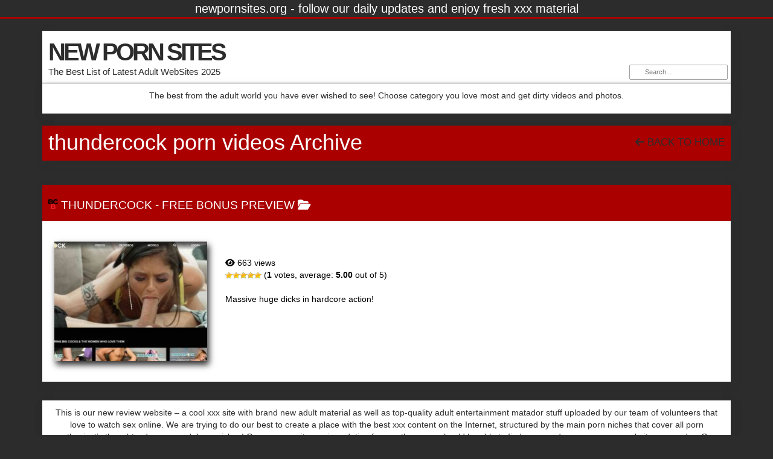

--- FILE ---
content_type: text/html
request_url: https://newpornsites.org/tag/thundercock-porn-videos/
body_size: 11185
content:
<!DOCTYPE html>

<!--[if lt IE 7 ]><html class="ie ie6" lang="en-US"> <![endif]-->
<!--[if IE 7 ]><html class="ie ie7" lang="en-US"> <![endif]-->
<!--[if IE 8 ]><html class="ie ie8" lang="en-US"> <![endif]-->
<!--[if IE 9 ]><html class="ie ie9" lang="en-US"> <![endif]-->
<!--[if (gt IE 9)|!(IE)]><!--><html lang="en-US"> <!--<![endif]-->

<head>

<meta charset="UTF-8">
<meta name="viewport" content="width=device-width, initial-scale=1">

<link rel="profile" href="http://gmpg.org/xfn/11">
<link rel="pingback" href="https://newpornsites.org/xmlrpc.php">

<!--[if lt IE 9]>
<script src="//cdnjs.cloudflare.com/ajax/libs/html5shiv/3.7.3/html5shiv.min.js"></script>
<![endif]-->

<title>thundercock porn videos &#8211; NEW PORN SITES</title>
<meta name='robots' content='max-image-preview:large' />
	<style>img:is([sizes="auto" i], [sizes^="auto," i]) { contain-intrinsic-size: 3000px 1500px }</style>
	<link rel='dns-prefetch' href='//maxcdn.bootstrapcdn.com' />
<link rel='dns-prefetch' href='//www.googletagmanager.com' />
<link rel='dns-prefetch' href='//use.fontawesome.com' />
<link rel="alternate" type="application/rss+xml" title="NEW PORN SITES &raquo; Feed" href="https://newpornsites.org/feed/" />
<link rel="alternate" type="application/rss+xml" title="NEW PORN SITES &raquo; Comments Feed" href="https://newpornsites.org/comments/feed/" />
<link rel="alternate" type="application/rss+xml" title="NEW PORN SITES &raquo; thundercock porn videos Tag Feed" href="https://newpornsites.org/tag/thundercock-porn-videos/feed/" />
<script type="text/javascript">
/* <![CDATA[ */
window._wpemojiSettings = {"baseUrl":"https:\/\/s.w.org\/images\/core\/emoji\/15.1.0\/72x72\/","ext":".png","svgUrl":"https:\/\/s.w.org\/images\/core\/emoji\/15.1.0\/svg\/","svgExt":".svg","source":{"concatemoji":"https:\/\/newpornsites.org\/wp-includes\/js\/wp-emoji-release.min.js?ver=6.8.1"}};
/*! This file is auto-generated */
!function(i,n){var o,s,e;function c(e){try{var t={supportTests:e,timestamp:(new Date).valueOf()};sessionStorage.setItem(o,JSON.stringify(t))}catch(e){}}function p(e,t,n){e.clearRect(0,0,e.canvas.width,e.canvas.height),e.fillText(t,0,0);var t=new Uint32Array(e.getImageData(0,0,e.canvas.width,e.canvas.height).data),r=(e.clearRect(0,0,e.canvas.width,e.canvas.height),e.fillText(n,0,0),new Uint32Array(e.getImageData(0,0,e.canvas.width,e.canvas.height).data));return t.every(function(e,t){return e===r[t]})}function u(e,t,n){switch(t){case"flag":return n(e,"\ud83c\udff3\ufe0f\u200d\u26a7\ufe0f","\ud83c\udff3\ufe0f\u200b\u26a7\ufe0f")?!1:!n(e,"\ud83c\uddfa\ud83c\uddf3","\ud83c\uddfa\u200b\ud83c\uddf3")&&!n(e,"\ud83c\udff4\udb40\udc67\udb40\udc62\udb40\udc65\udb40\udc6e\udb40\udc67\udb40\udc7f","\ud83c\udff4\u200b\udb40\udc67\u200b\udb40\udc62\u200b\udb40\udc65\u200b\udb40\udc6e\u200b\udb40\udc67\u200b\udb40\udc7f");case"emoji":return!n(e,"\ud83d\udc26\u200d\ud83d\udd25","\ud83d\udc26\u200b\ud83d\udd25")}return!1}function f(e,t,n){var r="undefined"!=typeof WorkerGlobalScope&&self instanceof WorkerGlobalScope?new OffscreenCanvas(300,150):i.createElement("canvas"),a=r.getContext("2d",{willReadFrequently:!0}),o=(a.textBaseline="top",a.font="600 32px Arial",{});return e.forEach(function(e){o[e]=t(a,e,n)}),o}function t(e){var t=i.createElement("script");t.src=e,t.defer=!0,i.head.appendChild(t)}"undefined"!=typeof Promise&&(o="wpEmojiSettingsSupports",s=["flag","emoji"],n.supports={everything:!0,everythingExceptFlag:!0},e=new Promise(function(e){i.addEventListener("DOMContentLoaded",e,{once:!0})}),new Promise(function(t){var n=function(){try{var e=JSON.parse(sessionStorage.getItem(o));if("object"==typeof e&&"number"==typeof e.timestamp&&(new Date).valueOf()<e.timestamp+604800&&"object"==typeof e.supportTests)return e.supportTests}catch(e){}return null}();if(!n){if("undefined"!=typeof Worker&&"undefined"!=typeof OffscreenCanvas&&"undefined"!=typeof URL&&URL.createObjectURL&&"undefined"!=typeof Blob)try{var e="postMessage("+f.toString()+"("+[JSON.stringify(s),u.toString(),p.toString()].join(",")+"));",r=new Blob([e],{type:"text/javascript"}),a=new Worker(URL.createObjectURL(r),{name:"wpTestEmojiSupports"});return void(a.onmessage=function(e){c(n=e.data),a.terminate(),t(n)})}catch(e){}c(n=f(s,u,p))}t(n)}).then(function(e){for(var t in e)n.supports[t]=e[t],n.supports.everything=n.supports.everything&&n.supports[t],"flag"!==t&&(n.supports.everythingExceptFlag=n.supports.everythingExceptFlag&&n.supports[t]);n.supports.everythingExceptFlag=n.supports.everythingExceptFlag&&!n.supports.flag,n.DOMReady=!1,n.readyCallback=function(){n.DOMReady=!0}}).then(function(){return e}).then(function(){var e;n.supports.everything||(n.readyCallback(),(e=n.source||{}).concatemoji?t(e.concatemoji):e.wpemoji&&e.twemoji&&(t(e.twemoji),t(e.wpemoji)))}))}((window,document),window._wpemojiSettings);
/* ]]> */
</script>
<link rel='stylesheet' id='dashicons-css' href='https://newpornsites.org/wp-includes/css/dashicons.min.css?ver=6.8.1' type='text/css' media='all' />
<link rel='stylesheet' id='menu-icons-extra-css' href='https://newpornsites.org/wp-content/plugins/menu-icons/css/extra.min.css?ver=0.13.17' type='text/css' media='all' />
<style id='wp-emoji-styles-inline-css' type='text/css'>

	img.wp-smiley, img.emoji {
		display: inline !important;
		border: none !important;
		box-shadow: none !important;
		height: 1em !important;
		width: 1em !important;
		margin: 0 0.07em !important;
		vertical-align: -0.1em !important;
		background: none !important;
		padding: 0 !important;
	}
</style>
<link rel='stylesheet' id='wp-block-library-css' href='https://newpornsites.org/wp-includes/css/dist/block-library/style.min.css?ver=6.8.1' type='text/css' media='all' />
<style id='classic-theme-styles-inline-css' type='text/css'>
/*! This file is auto-generated */
.wp-block-button__link{color:#fff;background-color:#32373c;border-radius:9999px;box-shadow:none;text-decoration:none;padding:calc(.667em + 2px) calc(1.333em + 2px);font-size:1.125em}.wp-block-file__button{background:#32373c;color:#fff;text-decoration:none}
</style>
<link rel='stylesheet' id='font-awesome-svg-styles-css' href='https://newpornsites.org/wp-content/cache/speedycache/newpornsites.org/assets/700e62e008305a8f-svg-with-js.css' type='text/css' media='all' />
<style id='font-awesome-svg-styles-inline-css' type='text/css'>
   .wp-block-font-awesome-icon svg::before,
   .wp-rich-text-font-awesome-icon svg::before {content: unset;}
</style>
<style id='global-styles-inline-css' type='text/css'>
:root{--wp--preset--aspect-ratio--square: 1;--wp--preset--aspect-ratio--4-3: 4/3;--wp--preset--aspect-ratio--3-4: 3/4;--wp--preset--aspect-ratio--3-2: 3/2;--wp--preset--aspect-ratio--2-3: 2/3;--wp--preset--aspect-ratio--16-9: 16/9;--wp--preset--aspect-ratio--9-16: 9/16;--wp--preset--color--black: #000000;--wp--preset--color--cyan-bluish-gray: #abb8c3;--wp--preset--color--white: #ffffff;--wp--preset--color--pale-pink: #f78da7;--wp--preset--color--vivid-red: #cf2e2e;--wp--preset--color--luminous-vivid-orange: #ff6900;--wp--preset--color--luminous-vivid-amber: #fcb900;--wp--preset--color--light-green-cyan: #7bdcb5;--wp--preset--color--vivid-green-cyan: #00d084;--wp--preset--color--pale-cyan-blue: #8ed1fc;--wp--preset--color--vivid-cyan-blue: #0693e3;--wp--preset--color--vivid-purple: #9b51e0;--wp--preset--gradient--vivid-cyan-blue-to-vivid-purple: linear-gradient(135deg,rgba(6,147,227,1) 0%,rgb(155,81,224) 100%);--wp--preset--gradient--light-green-cyan-to-vivid-green-cyan: linear-gradient(135deg,rgb(122,220,180) 0%,rgb(0,208,130) 100%);--wp--preset--gradient--luminous-vivid-amber-to-luminous-vivid-orange: linear-gradient(135deg,rgba(252,185,0,1) 0%,rgba(255,105,0,1) 100%);--wp--preset--gradient--luminous-vivid-orange-to-vivid-red: linear-gradient(135deg,rgba(255,105,0,1) 0%,rgb(207,46,46) 100%);--wp--preset--gradient--very-light-gray-to-cyan-bluish-gray: linear-gradient(135deg,rgb(238,238,238) 0%,rgb(169,184,195) 100%);--wp--preset--gradient--cool-to-warm-spectrum: linear-gradient(135deg,rgb(74,234,220) 0%,rgb(151,120,209) 20%,rgb(207,42,186) 40%,rgb(238,44,130) 60%,rgb(251,105,98) 80%,rgb(254,248,76) 100%);--wp--preset--gradient--blush-light-purple: linear-gradient(135deg,rgb(255,206,236) 0%,rgb(152,150,240) 100%);--wp--preset--gradient--blush-bordeaux: linear-gradient(135deg,rgb(254,205,165) 0%,rgb(254,45,45) 50%,rgb(107,0,62) 100%);--wp--preset--gradient--luminous-dusk: linear-gradient(135deg,rgb(255,203,112) 0%,rgb(199,81,192) 50%,rgb(65,88,208) 100%);--wp--preset--gradient--pale-ocean: linear-gradient(135deg,rgb(255,245,203) 0%,rgb(182,227,212) 50%,rgb(51,167,181) 100%);--wp--preset--gradient--electric-grass: linear-gradient(135deg,rgb(202,248,128) 0%,rgb(113,206,126) 100%);--wp--preset--gradient--midnight: linear-gradient(135deg,rgb(2,3,129) 0%,rgb(40,116,252) 100%);--wp--preset--font-size--small: 13px;--wp--preset--font-size--medium: 20px;--wp--preset--font-size--large: 36px;--wp--preset--font-size--x-large: 42px;--wp--preset--spacing--20: 0.44rem;--wp--preset--spacing--30: 0.67rem;--wp--preset--spacing--40: 1rem;--wp--preset--spacing--50: 1.5rem;--wp--preset--spacing--60: 2.25rem;--wp--preset--spacing--70: 3.38rem;--wp--preset--spacing--80: 5.06rem;--wp--preset--shadow--natural: 6px 6px 9px rgba(0, 0, 0, 0.2);--wp--preset--shadow--deep: 12px 12px 50px rgba(0, 0, 0, 0.4);--wp--preset--shadow--sharp: 6px 6px 0px rgba(0, 0, 0, 0.2);--wp--preset--shadow--outlined: 6px 6px 0px -3px rgba(255, 255, 255, 1), 6px 6px rgba(0, 0, 0, 1);--wp--preset--shadow--crisp: 6px 6px 0px rgba(0, 0, 0, 1);}:where(.is-layout-flex){gap: 0.5em;}:where(.is-layout-grid){gap: 0.5em;}body .is-layout-flex{display: flex;}.is-layout-flex{flex-wrap: wrap;align-items: center;}.is-layout-flex > :is(*, div){margin: 0;}body .is-layout-grid{display: grid;}.is-layout-grid > :is(*, div){margin: 0;}:where(.wp-block-columns.is-layout-flex){gap: 2em;}:where(.wp-block-columns.is-layout-grid){gap: 2em;}:where(.wp-block-post-template.is-layout-flex){gap: 1.25em;}:where(.wp-block-post-template.is-layout-grid){gap: 1.25em;}.has-black-color{color: var(--wp--preset--color--black) !important;}.has-cyan-bluish-gray-color{color: var(--wp--preset--color--cyan-bluish-gray) !important;}.has-white-color{color: var(--wp--preset--color--white) !important;}.has-pale-pink-color{color: var(--wp--preset--color--pale-pink) !important;}.has-vivid-red-color{color: var(--wp--preset--color--vivid-red) !important;}.has-luminous-vivid-orange-color{color: var(--wp--preset--color--luminous-vivid-orange) !important;}.has-luminous-vivid-amber-color{color: var(--wp--preset--color--luminous-vivid-amber) !important;}.has-light-green-cyan-color{color: var(--wp--preset--color--light-green-cyan) !important;}.has-vivid-green-cyan-color{color: var(--wp--preset--color--vivid-green-cyan) !important;}.has-pale-cyan-blue-color{color: var(--wp--preset--color--pale-cyan-blue) !important;}.has-vivid-cyan-blue-color{color: var(--wp--preset--color--vivid-cyan-blue) !important;}.has-vivid-purple-color{color: var(--wp--preset--color--vivid-purple) !important;}.has-black-background-color{background-color: var(--wp--preset--color--black) !important;}.has-cyan-bluish-gray-background-color{background-color: var(--wp--preset--color--cyan-bluish-gray) !important;}.has-white-background-color{background-color: var(--wp--preset--color--white) !important;}.has-pale-pink-background-color{background-color: var(--wp--preset--color--pale-pink) !important;}.has-vivid-red-background-color{background-color: var(--wp--preset--color--vivid-red) !important;}.has-luminous-vivid-orange-background-color{background-color: var(--wp--preset--color--luminous-vivid-orange) !important;}.has-luminous-vivid-amber-background-color{background-color: var(--wp--preset--color--luminous-vivid-amber) !important;}.has-light-green-cyan-background-color{background-color: var(--wp--preset--color--light-green-cyan) !important;}.has-vivid-green-cyan-background-color{background-color: var(--wp--preset--color--vivid-green-cyan) !important;}.has-pale-cyan-blue-background-color{background-color: var(--wp--preset--color--pale-cyan-blue) !important;}.has-vivid-cyan-blue-background-color{background-color: var(--wp--preset--color--vivid-cyan-blue) !important;}.has-vivid-purple-background-color{background-color: var(--wp--preset--color--vivid-purple) !important;}.has-black-border-color{border-color: var(--wp--preset--color--black) !important;}.has-cyan-bluish-gray-border-color{border-color: var(--wp--preset--color--cyan-bluish-gray) !important;}.has-white-border-color{border-color: var(--wp--preset--color--white) !important;}.has-pale-pink-border-color{border-color: var(--wp--preset--color--pale-pink) !important;}.has-vivid-red-border-color{border-color: var(--wp--preset--color--vivid-red) !important;}.has-luminous-vivid-orange-border-color{border-color: var(--wp--preset--color--luminous-vivid-orange) !important;}.has-luminous-vivid-amber-border-color{border-color: var(--wp--preset--color--luminous-vivid-amber) !important;}.has-light-green-cyan-border-color{border-color: var(--wp--preset--color--light-green-cyan) !important;}.has-vivid-green-cyan-border-color{border-color: var(--wp--preset--color--vivid-green-cyan) !important;}.has-pale-cyan-blue-border-color{border-color: var(--wp--preset--color--pale-cyan-blue) !important;}.has-vivid-cyan-blue-border-color{border-color: var(--wp--preset--color--vivid-cyan-blue) !important;}.has-vivid-purple-border-color{border-color: var(--wp--preset--color--vivid-purple) !important;}.has-vivid-cyan-blue-to-vivid-purple-gradient-background{background: var(--wp--preset--gradient--vivid-cyan-blue-to-vivid-purple) !important;}.has-light-green-cyan-to-vivid-green-cyan-gradient-background{background: var(--wp--preset--gradient--light-green-cyan-to-vivid-green-cyan) !important;}.has-luminous-vivid-amber-to-luminous-vivid-orange-gradient-background{background: var(--wp--preset--gradient--luminous-vivid-amber-to-luminous-vivid-orange) !important;}.has-luminous-vivid-orange-to-vivid-red-gradient-background{background: var(--wp--preset--gradient--luminous-vivid-orange-to-vivid-red) !important;}.has-very-light-gray-to-cyan-bluish-gray-gradient-background{background: var(--wp--preset--gradient--very-light-gray-to-cyan-bluish-gray) !important;}.has-cool-to-warm-spectrum-gradient-background{background: var(--wp--preset--gradient--cool-to-warm-spectrum) !important;}.has-blush-light-purple-gradient-background{background: var(--wp--preset--gradient--blush-light-purple) !important;}.has-blush-bordeaux-gradient-background{background: var(--wp--preset--gradient--blush-bordeaux) !important;}.has-luminous-dusk-gradient-background{background: var(--wp--preset--gradient--luminous-dusk) !important;}.has-pale-ocean-gradient-background{background: var(--wp--preset--gradient--pale-ocean) !important;}.has-electric-grass-gradient-background{background: var(--wp--preset--gradient--electric-grass) !important;}.has-midnight-gradient-background{background: var(--wp--preset--gradient--midnight) !important;}.has-small-font-size{font-size: var(--wp--preset--font-size--small) !important;}.has-medium-font-size{font-size: var(--wp--preset--font-size--medium) !important;}.has-large-font-size{font-size: var(--wp--preset--font-size--large) !important;}.has-x-large-font-size{font-size: var(--wp--preset--font-size--x-large) !important;}
:where(.wp-block-post-template.is-layout-flex){gap: 1.25em;}:where(.wp-block-post-template.is-layout-grid){gap: 1.25em;}
:where(.wp-block-columns.is-layout-flex){gap: 2em;}:where(.wp-block-columns.is-layout-grid){gap: 2em;}
:root :where(.wp-block-pullquote){font-size: 1.5em;line-height: 1.6;}
</style>
<link rel='stylesheet' id='usp_style-css' href='https://newpornsites.org/wp-content/cache/speedycache/newpornsites.org/assets/dd755805eb89a1df-usp.css' type='text/css' media='all' />
<link rel='stylesheet' id='wp-postratings-css' href='https://newpornsites.org/wp-content/cache/speedycache/newpornsites.org/assets/c9dc6f1ef374d733-postratings-css.css' type='text/css' media='all' />
<link rel='stylesheet' id='owl.carousel.style-css' href='https://newpornsites.org/wp-content/cache/speedycache/newpornsites.org/assets/6606bb33f23caaf0-owl.carousel.css' type='text/css' media='all' />
<link rel='stylesheet' id='bootstrap-css' href='https://maxcdn.bootstrapcdn.com/bootstrap/3.3.7/css/bootstrap.min.css?ver=6.8.1' type='text/css' media='all' />
<link rel='stylesheet' id='maddos-style-css' href='https://newpornsites.org/wp-content/cache/speedycache/newpornsites.org/assets/4190d7b537de263d-style.css' type='text/css' media='all' />
<style id='maddos-style-inline-css' type='text/css'>
body { background: #4b6777;color: #2c2c2c; }

#maddos-site-title, #maddos-site-title a { color: #2c2c2c; font-size: 40px; font-style: normal; font-variant: normal; font-weight: bold; letter-spacing: -0.1em; line-height: 50px; text-decoration: none; text-transform: none; }

#maddos-site-desc { color: #2c2c2c; font-size: 15px; font-style: normal; font-variant: normal; font-weight: normal; text-decoration: none; text-transform: none; }

.maddos-infobar { background: #2c2c2c;color: #ffffff; font-size: 20px; font-style: normal; }

.maddos-headline, .maddos-widget-title, .maddos-search-results, .maddos-nav, .maddos-category-header, .maddos-link-header, .maddos-link-header a, .maddos-tags .btn-default:hover, .maddos-menu, .maddos-single-left .maddos-post-linktext, .nav, .nav > li > a, .nav > li > a:hover, .nav > li > a:focus,.nav > .active > a, .nav > .active > a:hover, .nav > .active > a:focus,.nav > .open > a, .nav > .open > a:hover, .nav > .open > a:focus,.dropdown-menu, .dropdown-menu>li>a, .dropdown-menu>li>a:hover, .dropdown-menu>li>a:focus,.dropdown-menu>.active>a, .dropdown-menu>.active>a:hover, .dropdown-menu>.active>a:focus { background-color: #aa0000; }
.maddos-infobar, .maddos-single-left .maddos-post-linktext, .maddos-copyright { border-color: #aa0000; }
.maddos-post-title, .maddos-post-title a, .maddos-tags .btn-default { border-color: #aa0000; }
.maddos-single-left .maddos-post-linktext:hover { color: #aa0000; }

.maddos-widget-title, .maddos-infobar, .maddos-headline, .maddos-category-header, .maddos-link-header, .maddos-headline, .maddos-widget-title { border-bottom: 3px solid #aa0000; }
.maddos-copyright { border-top: 3px solid #aa0000; }

 a:link { color: #2c2c2c; }

.maddos-header, .maddos-footer,
.maddos-category-container, .maddos-link-container, .maddos-page-content,
.maddos-link-thumbnail img, .maddos-url-link-image img, .maddos-widget
{ box-shadow: 3px 6px 10px 0px #2c2c2c; }

.maddos-header-overlay{ top: 10px; left: 10px;  }

.maddos-category-header h3, .maddos-widget-title, .maddos-post-header, .maddos-post-header a, .maddos-single-left .maddos-post-linktext
 { color: #ffffff; font-size: 19px; }

.maddos-post-header a, .maddos-post-grid-header a, .maddos-post-title a, .maddos-post-header, .maddos-post-title { color: #ffffff; }

.maddos-link-content { color: #000000; }

</style>
<link rel='stylesheet' id='responsive-css' href='https://newpornsites.org/wp-content/cache/speedycache/newpornsites.org/assets/b0ebd0c35b50cace-responsive.css' type='text/css' media='all' />
<link rel='stylesheet' id='font-awesome-official-css' href='https://use.fontawesome.com/releases/v6.6.0/css/all.css' type='text/css' media='all' integrity="sha384-h/hnnw1Bi4nbpD6kE7nYfCXzovi622sY5WBxww8ARKwpdLj5kUWjRuyiXaD1U2JT" crossorigin="anonymous" />
<style id='akismet-widget-style-inline-css' type='text/css'>

			.a-stats {
				--akismet-color-mid-green: #357b49;
				--akismet-color-white: #fff;
				--akismet-color-light-grey: #f6f7f7;

				max-width: 350px;
				width: auto;
			}

			.a-stats * {
				all: unset;
				box-sizing: border-box;
			}

			.a-stats strong {
				font-weight: 600;
			}

			.a-stats a.a-stats__link,
			.a-stats a.a-stats__link:visited,
			.a-stats a.a-stats__link:active {
				background: var(--akismet-color-mid-green);
				border: none;
				box-shadow: none;
				border-radius: 8px;
				color: var(--akismet-color-white);
				cursor: pointer;
				display: block;
				font-family: -apple-system, BlinkMacSystemFont, 'Segoe UI', 'Roboto', 'Oxygen-Sans', 'Ubuntu', 'Cantarell', 'Helvetica Neue', sans-serif;
				font-weight: 500;
				padding: 12px;
				text-align: center;
				text-decoration: none;
				transition: all 0.2s ease;
			}

			/* Extra specificity to deal with TwentyTwentyOne focus style */
			.widget .a-stats a.a-stats__link:focus {
				background: var(--akismet-color-mid-green);
				color: var(--akismet-color-white);
				text-decoration: none;
			}

			.a-stats a.a-stats__link:hover {
				filter: brightness(110%);
				box-shadow: 0 4px 12px rgba(0, 0, 0, 0.06), 0 0 2px rgba(0, 0, 0, 0.16);
			}

			.a-stats .count {
				color: var(--akismet-color-white);
				display: block;
				font-size: 1.5em;
				line-height: 1.4;
				padding: 0 13px;
				white-space: nowrap;
			}
		
</style>
<link rel='stylesheet' id='font-awesome-official-v4shim-css' href='https://use.fontawesome.com/releases/v6.6.0/css/v4-shims.css' type='text/css' media='all' integrity="sha384-Heamg4F/EELwbmnBJapxaWTkcdX/DCrJpYgSshI5BkI7xghn3RvDcpG+1xUJt/7K" crossorigin="anonymous" />
<script type="text/javascript" src="https://newpornsites.org/wp-includes/js/jquery/jquery.min.js?ver=3.7.1" id="jquery-core-js"></script>
<script type="text/javascript" src="https://newpornsites.org/wp-includes/js/jquery/jquery-migrate.min.js?ver=3.4.1" id="jquery-migrate-js"></script>
<script type="text/javascript" src="https://newpornsites.org/wp-content/plugins/user-submitted-posts/resources/jquery.cookie.js?ver=20250329" id="usp_cookie-js"></script>
<script type="text/javascript" src="https://newpornsites.org/wp-content/plugins/user-submitted-posts/resources/jquery.parsley.min.js?ver=20250329" id="usp_parsley-js"></script>
<script type="text/javascript" id="usp_core-js-before">
/* <![CDATA[ */
var usp_custom_field = "usp_custom_field"; var usp_custom_field_2 = ""; var usp_custom_checkbox = "usp_custom_checkbox"; var usp_case_sensitivity = "false"; var usp_min_images = 0; var usp_max_images = 1; var usp_parsley_error = "Incorrect response."; var usp_multiple_cats = 0; var usp_existing_tags = 0; var usp_recaptcha_disp = "hide"; var usp_recaptcha_vers = 2; var usp_recaptcha_key = ""; var challenge_nonce = "53d4db08d2"; var ajax_url = "https:\/\/newpornsites.org\/wp-admin\/admin-ajax.php"; 
/* ]]> */
</script>
<script type="text/javascript" src="https://newpornsites.org/wp-content/plugins/user-submitted-posts/resources/jquery.usp.core.js?ver=20250329" id="usp_core-js"></script>
<script type="text/javascript" src="https://newpornsites.org/wp-content/plugins/wp-posts-carousel/owl.carousel/owl.carousel.js?ver=2.0.0" id="owl.carousel-js"></script>
<script type="text/javascript" src="https://newpornsites.org/wp-content/plugins/wp-posts-carousel/owl.carousel/jquery.mousewheel.min.js?ver=3.1.12" id="jquery-mousewheel-js"></script>
<script type="text/javascript" src="https://newpornsites.org/wp-content/themes/maddos/js/maddos-functions.js?ver=2.9.4" id="maddos-functions-js"></script>
<script type="text/javascript" src="https://maxcdn.bootstrapcdn.com/bootstrap/3.3.7/js/bootstrap.min.js?ver=6.8.1" id="bootstrap_js-js"></script>

<!-- Google tag (gtag.js) snippet added by Site Kit -->

<!-- Google Analytics snippet added by Site Kit -->
<script type="text/javascript" src="https://www.googletagmanager.com/gtag/js?id=GT-5D4L9SJX" id="google_gtagjs-js" async></script>
<script type="text/javascript" id="google_gtagjs-js-after">
/* <![CDATA[ */
window.dataLayer = window.dataLayer || [];function gtag(){dataLayer.push(arguments);}
gtag("set","linker",{"domains":["newpornsites.org"]});
gtag("js", new Date());
gtag("set", "developer_id.dZTNiMT", true);
gtag("config", "GT-5D4L9SJX");
 window._googlesitekit = window._googlesitekit || {}; window._googlesitekit.throttledEvents = []; window._googlesitekit.gtagEvent = (name, data) => { var key = JSON.stringify( { name, data } ); if ( !! window._googlesitekit.throttledEvents[ key ] ) { return; } window._googlesitekit.throttledEvents[ key ] = true; setTimeout( () => { delete window._googlesitekit.throttledEvents[ key ]; }, 5 ); gtag( "event", name, { ...data, event_source: "site-kit" } ); } 
/* ]]> */
</script>

<!-- End Google tag (gtag.js) snippet added by Site Kit -->
<link rel="https://api.w.org/" href="https://newpornsites.org/wp-json/" /><link rel="alternate" title="JSON" type="application/json" href="https://newpornsites.org/wp-json/wp/v2/tags/1704" /><link rel="EditURI" type="application/rsd+xml" title="RSD" href="https://newpornsites.org/xmlrpc.php?rsd" />
<meta name="generator" content="WordPress 6.8.1" />
<meta name="generator" content="Site Kit by Google 1.151.0" /><script>var wp_posts_carousel_url="https://newpornsites.org/wp-content/plugins/wp-posts-carousel/";</script>		<script>
			document.documentElement.className = document.documentElement.className.replace('no-js', 'js');
		</script>
				<style>
			.no-js img.lazyload {
				display: none;
			}

			figure.wp-block-image img.lazyloading {
				min-width: 150px;
			}

						.lazyload, .lazyloading {
				opacity: 0;
			}

			.lazyloaded {
				opacity: 1;
				transition: opacity 400ms;
				transition-delay: 0ms;
			}

					</style>
		<style type="text/css" id="custom-background-css">
body.custom-background { background-color: #2c2c2c; }
</style>
	
</head>

<body class="archive tag tag-thundercock-porn-videos tag-1704 custom-background wp-theme-maddos">

	
			<div class="maddos-infobar">
			newpornsites.org - follow our daily updates and enjoy fresh xxx material		</div>
	
	<div class="container maddos-header-container">
	<div class="maddos-header">


		
		
		<div class="row">
			<div class="col-md-12">
									<div class="maddos-search">
					
<form method="get" class="searchform" action="https://newpornsites.org/">
	<input type="text" name="s" value="" placeholder="Search..." />
</form>
					</div>
				
				
									<div class="maddos-header-content">
					<div id="maddos-site-title"><a href="https://newpornsites.org/">NEW PORN SITES</a></div>
					<div id="maddos-site-desc">The Best List of Latest Adult WebSites 2025</div>
					</div>
							</div>
		</div>

		
				<div class="row">
			<div class="col-md-12">
					<div id="maddos-header-area" class="sidebar-container" role="complementary">
		<aside id="text-2" class="widget maddos-widget widget_text">			<div class="textwidget"><p>The best from the adult world you have ever wished to see! Choose category you love most and get dirty videos and photos.</p>
</div>
		</aside>	</div><!-- #tertiary -->
			</div>
		</div>
		
        </div>
        </div>

<div class="container">
	<div class="row">
		<div class="col-md-12">
		<div class="maddos-link-container">
		<div class="maddos-link-header nocenter">

			                        			<h1 class="maddos-archive">thundercock porn videos Archive</h1>
			<div class="maddos-link-header-back">
				<a href="https://newpornsites.org/"><i class="fa-solid fa-arrow-left" aria-hidden="true"></i> Back To Home</a>
			</div>
		</div>
					</div>
		</div>



<div class="container">
<div class="maddos-archive-list">
	<div class="row">
		<div class="col-md-12">
			<div id="post-1735" class="maddos-link-container post-1735 post type-post status-publish format-standard has-post-thumbnail hentry category-free-bonus-preview tag-lauren-phillips tag-karma-rx tag-todd tag-skye-blue tag-kendra-lust tag-silvia-saige tag-rachael-cavalli tag-naughty-america-thundercock tag-cory-chase tag-vanessa-cage tag-india-summer tag-danny-steele tag-angela-white tag-bigcockbully tag-chadwick tag-lexi-luna tag-britney-amber tag-melissa-stratton tag-michele-james tag-linzee-ryder tag-brandi-love tag-thundercock-porn-videos tag-bunny-madison tag-audrey-noir tag-richelle-ryan tag-chad-thundercock tag-cherie-deville tag-kenzie-anne tag-slimthick-vic tag-huge-cock tag-london-river tag-thundercock tag-chad-von tag-thundercock-bully tag-4chan-chad tag-big-dick tag-krissy-lynn tag-thundercock-com tag-alex-coal-danny-steele tag-gigachad tag-mellanie-monroe tag-tiffany-watson tag-reagan-foxx tag-thundercock-porn tag-pristine-edge tag-chad-thundercock-meme tag-ryan-reid tag-adira-allure tag-thundercock-full-videos tag-thundercock-naughty-america tag-nina-elle tag-alex-coal tag-syren-de-mer tag-jennifer-white tag-ryan-conner tag-ryan-reid-thundercock tag-christiana-cinn tag-payton-preslee">

				<div class="row">
				<div class="col-md-12">
				<div class="maddos-link-header nocenter">

					
					<h3 class="maddos-post-header"><span class='maddos-title-icon'><img width='16' height='16' alt='' title='' data-src='https://newpornsites.org/wp-content/uploads/2022/06/www.bigcockbully.png' src='[data-uri]' class='lazyload' style='--smush-placeholder-width: 16px; --smush-placeholder-aspect-ratio: 16/16;' /></span> <a href="https://newpornsites.org/bigcockbully/">ThunderCock</a> - <span class="maddos-post-header-category"><a href='https://newpornsites.org/fetish/free-bonus-preview/'>free bonus preview</a></a></span> <i class="fa-solid fa-folder-open" aria-hidden="true"></i></h3>
				</div>
				</div>
				</div>

				<div class="row">
				<div class="col-md-12">
				<div class="maddos-link-content">

				
					

<div class="row">

	<div class="col-md-3">

		<div class="maddos-link-thumbnail">
			<div class="maddos-link-thumb">
				<a href="http://enter.bigcockbully.com/track/MzIzNC4xMDAzNi4xMTIuMzc4LjAuMC4wLjAuMA" title="ThunderCock" target="_blank" rel="nofollow noopener"><img width="255" height="200" data-src="https://newpornsites.org/wp-content/uploads/2022/06/thundercock-255x200.jpg" class="img-responsive wp-post-image lazyload" alt="ThunderCock" title="ThunderCock" decoding="async" src="[data-uri]" style="--smush-placeholder-width: 255px; --smush-placeholder-aspect-ratio: 255/200;" /></a>			</div>
		</div>
	</div>

	<div class="col-md-9 maddos-post-list-entry">

		<div class="row">
			<div class="col-md-12">

			<h2 class="maddos-post-title"><a href="http://enter.bigcockbully.com/track/MzIzNC4xMDAzNi4xMTIuMzc4LjAuMC4wLjAuMA" title="ThunderCock" target="_blank" rel="nofollow noopener">ThunderCock</a></h2>
			</div>
		</div>

		<div class="row maddos-post-meta">
							<div class="col-md-12">
 					<i class="fa-solid fa-eye"></i> 663 views				</div>
			
			
							<div class="col-md-12">
					<div id="post-ratings-1735" class="post-ratings" data-nonce="bdd7fdf679"><img id="rating_1735_1" data-src="https://newpornsites.org/wp-content/plugins/wp-postratings/images/stars/rating_on.gif" alt="1 Star" title="1 Star" onmouseover="current_rating(1735, 1, '1 Star');" onmouseout="ratings_off(5, 0, 0);" onclick="rate_post();" onkeypress="rate_post();" style="cursor: pointer; border: 0px;" src="[data-uri]" class="lazyload" /><img id="rating_1735_2" data-src="https://newpornsites.org/wp-content/plugins/wp-postratings/images/stars/rating_on.gif" alt="2 Stars" title="2 Stars" onmouseover="current_rating(1735, 2, '2 Stars');" onmouseout="ratings_off(5, 0, 0);" onclick="rate_post();" onkeypress="rate_post();" style="cursor: pointer; border: 0px;" src="[data-uri]" class="lazyload" /><img id="rating_1735_3" data-src="https://newpornsites.org/wp-content/plugins/wp-postratings/images/stars/rating_on.gif" alt="3 Stars" title="3 Stars" onmouseover="current_rating(1735, 3, '3 Stars');" onmouseout="ratings_off(5, 0, 0);" onclick="rate_post();" onkeypress="rate_post();" style="cursor: pointer; border: 0px;" src="[data-uri]" class="lazyload" /><img id="rating_1735_4" data-src="https://newpornsites.org/wp-content/plugins/wp-postratings/images/stars/rating_on.gif" alt="4 Stars" title="4 Stars" onmouseover="current_rating(1735, 4, '4 Stars');" onmouseout="ratings_off(5, 0, 0);" onclick="rate_post();" onkeypress="rate_post();" style="cursor: pointer; border: 0px;" src="[data-uri]" class="lazyload" /><img id="rating_1735_5" data-src="https://newpornsites.org/wp-content/plugins/wp-postratings/images/stars/rating_on.gif" alt="5 Stars" title="5 Stars" onmouseover="current_rating(1735, 5, '5 Stars');" onmouseout="ratings_off(5, 0, 0);" onclick="rate_post();" onkeypress="rate_post();" style="cursor: pointer; border: 0px;" src="[data-uri]" class="lazyload" /> (<strong>1</strong> votes, average: <strong>5.00</strong> out of 5)<br /><span class="post-ratings-text" id="ratings_1735_text"></span></div><div id="post-ratings-1735-loading" class="post-ratings-loading"><img data-src="https://newpornsites.org/wp-content/plugins/wp-postratings/images/loading.gif" width="16" height="16" class="post-ratings-image lazyload" src="[data-uri]" style="--smush-placeholder-width: 16px; --smush-placeholder-aspect-ratio: 16/16;" />Loading...</div>				</div>
			
		</div>

		<div class="row">
			<div class="maddos-content col-md-12">
				Massive huge dicks in hardcore action!							</div>
		</div>

	</div>
</div>


				</div> <!-- end maddos-link-content -->
				</div>
				</div>

			</div> <!-- end maddos-link-container -->
		</div>
	</div>
</div>
</div>


<div class="container">
		
</div>




	</div>
</div>



<footer>

<div class="container">

	
	<div class="maddos-footer">
	<div class="row">
		<div class="col-md-12">
				<div id="maddos-footer-area" class="sidebar-container" role="complementary">
		<aside id="text-3" class="widget maddos-widget widget_text">			<div class="textwidget"><p>This is our new review website &#8211; a cool xxx site with brand new adult material as well as top-quality adult entertainment matador stuff uploaded by our team of volunteers that love to watch sex online. We are trying to do our best to create a place with the best xxx content on the Internet, structured by the main porn niches that cover all porn enthusiast&#8217;s thoughts, dreams, and deep wishes! Our newpornsite.org is updating frequently so you should be able to find more and more new porn websites every day. Our team constantly searches to get exclusive content from the entire Internet and share it immediately with all of the people. Just check out all the links. They will definitely satisfy all of your dirty ideas&#8230;</p>
</div>
		</aside><aside id="tag_cloud-2" class="widget maddos-widget widget_tag_cloud"><h3 class="maddos-widget-title">Site Niches</h3><div class="tagcloud"><a href="https://newpornsites.org/tag/abbie-maley/" class="tag-cloud-link tag-link-710 tag-link-position-1" style="font-size: 8pt;" aria-label="Abbie Maley (1 item)">Abbie Maley<span class="tag-link-count"> (1)</span></a>
<a href="https://newpornsites.org/tag/aiden-ashley/" class="tag-cloud-link tag-link-791 tag-link-position-2" style="font-size: 8pt;" aria-label="Aiden Ashley (1 item)">Aiden Ashley<span class="tag-link-count"> (1)</span></a>
<a href="https://newpornsites.org/tag/alt-porn/" class="tag-cloud-link tag-link-421 tag-link-position-3" style="font-size: 8pt;" aria-label="alt porn (1 item)">alt porn<span class="tag-link-count"> (1)</span></a>
<a href="https://newpornsites.org/tag/amateur-bikini-models/" class="tag-cloud-link tag-link-470 tag-link-position-4" style="font-size: 8pt;" aria-label="amateur bikini models (1 item)">amateur bikini models<span class="tag-link-count"> (1)</span></a>
<a href="https://newpornsites.org/tag/amateur-gay-blowjob/" class="tag-cloud-link tag-link-935 tag-link-position-5" style="font-size: 8pt;" aria-label="amateur gay blowjob (1 item)">amateur gay blowjob<span class="tag-link-count"> (1)</span></a>
<a href="https://newpornsites.org/tag/arietta-adams/" class="tag-cloud-link tag-link-630 tag-link-position-6" style="font-size: 8pt;" aria-label="arietta adams (1 item)">arietta adams<span class="tag-link-count"> (1)</span></a>
<a href="https://newpornsites.org/tag/asmr-nude/" class="tag-cloud-link tag-link-758 tag-link-position-7" style="font-size: 8pt;" aria-label="asmr nude (1 item)">asmr nude<span class="tag-link-count"> (1)</span></a>
<a href="https://newpornsites.org/tag/big-anal/" class="tag-cloud-link tag-link-534 tag-link-position-8" style="font-size: 14.3pt;" aria-label="big anal (2 items)">big anal<span class="tag-link-count"> (2)</span></a>
<a href="https://newpornsites.org/tag/bizarre/" class="tag-cloud-link tag-link-262 tag-link-position-9" style="font-size: 14.3pt;" aria-label="bizarre (2 items)">bizarre<span class="tag-link-count"> (2)</span></a>
<a href="https://newpornsites.org/tag/body-mod/" class="tag-cloud-link tag-link-437 tag-link-position-10" style="font-size: 8pt;" aria-label="body-mod (1 item)">body-mod<span class="tag-link-count"> (1)</span></a>
<a href="https://newpornsites.org/tag/cami-smalls/" class="tag-cloud-link tag-link-855 tag-link-position-11" style="font-size: 8pt;" aria-label="Cami Smalls (1 item)">Cami Smalls<span class="tag-link-count"> (1)</span></a>
<a href="https://newpornsites.org/tag/cchd/" class="tag-cloud-link tag-link-502 tag-link-position-12" style="font-size: 8pt;" aria-label="cchd (1 item)">cchd<span class="tag-link-count"> (1)</span></a>
<a href="https://newpornsites.org/tag/clothed-female/" class="tag-cloud-link tag-link-694 tag-link-position-13" style="font-size: 8pt;" aria-label="clothed female (1 item)">clothed female<span class="tag-link-count"> (1)</span></a>
<a href="https://newpornsites.org/tag/debuts/" class="tag-cloud-link tag-link-486 tag-link-position-14" style="font-size: 8pt;" aria-label="Debuts (1 item)">Debuts<span class="tag-link-count"> (1)</span></a>
<a href="https://newpornsites.org/tag/double-creampie/" class="tag-cloud-link tag-link-582 tag-link-position-15" style="font-size: 8pt;" aria-label="Double Creampie (1 item)">Double Creampie<span class="tag-link-count"> (1)</span></a>
<a href="https://newpornsites.org/tag/extreme-anal/" class="tag-cloud-link tag-link-550 tag-link-position-16" style="font-size: 14.3pt;" aria-label="extreme anal (2 items)">extreme anal<span class="tag-link-count"> (2)</span></a>
<a href="https://newpornsites.org/tag/free/" class="tag-cloud-link tag-link-405 tag-link-position-17" style="font-size: 22pt;" aria-label="free (4 items)">free<span class="tag-link-count"> (4)</span></a>
<a href="https://newpornsites.org/tag/gay-bareback-video/" class="tag-cloud-link tag-link-951 tag-link-position-18" style="font-size: 8pt;" aria-label="gay bareback video (1 item)">gay bareback video<span class="tag-link-count"> (1)</span></a>
<a href="https://newpornsites.org/tag/gay-network-news/" class="tag-cloud-link tag-link-967 tag-link-position-19" style="font-size: 8pt;" aria-label="gay network news (1 item)">gay network news<span class="tag-link-count"> (1)</span></a>
<a href="https://newpornsites.org/tag/germany/" class="tag-cloud-link tag-link-454 tag-link-position-20" style="font-size: 8pt;" aria-label="germany (1 item)">germany<span class="tag-link-count"> (1)</span></a>
<a href="https://newpornsites.org/tag/group-fisting/" class="tag-cloud-link tag-link-388 tag-link-position-21" style="font-size: 8pt;" aria-label="group fisting (1 item)">group fisting<span class="tag-link-count"> (1)</span></a>
<a href="https://newpornsites.org/tag/holly-jane-mormon-porn/" class="tag-cloud-link tag-link-903 tag-link-position-22" style="font-size: 8pt;" aria-label="holly jane mormon porn (1 item)">holly jane mormon porn<span class="tag-link-count"> (1)</span></a>
<a href="https://newpornsites.org/tag/japanese-fucking/" class="tag-cloud-link tag-link-304 tag-link-position-23" style="font-size: 8pt;" aria-label="Japanese fucking (1 item)">Japanese fucking<span class="tag-link-count"> (1)</span></a>
<a href="https://newpornsites.org/tag/jonni-darkko/" class="tag-cloud-link tag-link-742 tag-link-position-24" style="font-size: 8pt;" aria-label="Jonni Darkko (1 item)">Jonni Darkko<span class="tag-link-count"> (1)</span></a>
<a href="https://newpornsites.org/tag/kylie-rocket/" class="tag-cloud-link tag-link-662 tag-link-position-25" style="font-size: 8pt;" aria-label="kylie rocket (1 item)">kylie rocket<span class="tag-link-count"> (1)</span></a>
<a href="https://newpornsites.org/tag/lick-pussy/" class="tag-cloud-link tag-link-871 tag-link-position-26" style="font-size: 8pt;" aria-label="lick pussy (1 item)">lick pussy<span class="tag-link-count"> (1)</span></a>
<a href="https://newpornsites.org/tag/may-thai-porn/" class="tag-cloud-link tag-link-775 tag-link-position-27" style="font-size: 8pt;" aria-label="may thai porn (1 item)">may thai porn<span class="tag-link-count"> (1)</span></a>
<a href="https://newpornsites.org/tag/megan-marx/" class="tag-cloud-link tag-link-614 tag-link-position-28" style="font-size: 8pt;" aria-label="megan marx (1 item)">megan marx<span class="tag-link-count"> (1)</span></a>
<a href="https://newpornsites.org/tag/menatplay-waybig/" class="tag-cloud-link tag-link-983 tag-link-position-29" style="font-size: 8pt;" aria-label="menatplay waybig (1 item)">menatplay waybig<span class="tag-link-count"> (1)</span></a>
<a href="https://newpornsites.org/tag/mormon-gay-sex-stories/" class="tag-cloud-link tag-link-887 tag-link-position-30" style="font-size: 8pt;" aria-label="mormon gay sex stories (1 item)">mormon gay sex stories<span class="tag-link-count"> (1)</span></a>
<a href="https://newpornsites.org/tag/newbie/" class="tag-cloud-link tag-link-598 tag-link-position-31" style="font-size: 8pt;" aria-label="Newbie (1 item)">Newbie<span class="tag-link-count"> (1)</span></a>
<a href="https://newpornsites.org/tag/real-orgasm/" class="tag-cloud-link tag-link-839 tag-link-position-32" style="font-size: 8pt;" aria-label="real orgasm (1 item)">real orgasm<span class="tag-link-count"> (1)</span></a>
<a href="https://newpornsites.org/tag/rubber-gloves-handjob/" class="tag-cloud-link tag-link-678 tag-link-position-33" style="font-size: 8pt;" aria-label="rubber gloves handjob (1 item)">rubber gloves handjob<span class="tag-link-count"> (1)</span></a>
<a href="https://newpornsites.org/tag/ryder-rey/" class="tag-cloud-link tag-link-726 tag-link-position-34" style="font-size: 8pt;" aria-label="Ryder Rey (1 item)">Ryder Rey<span class="tag-link-count"> (1)</span></a>
<a href="https://newpornsites.org/tag/seeding-breeding/" class="tag-cloud-link tag-link-823 tag-link-position-35" style="font-size: 8pt;" aria-label="seeding &amp; breeding (1 item)">seeding &amp; breeding<span class="tag-link-count"> (1)</span></a>
<a href="https://newpornsites.org/tag/stepsister/" class="tag-cloud-link tag-link-646 tag-link-position-36" style="font-size: 8pt;" aria-label="stepsister (1 item)">stepsister<span class="tag-link-count"> (1)</span></a>
<a href="https://newpornsites.org/tag/stockings/" class="tag-cloud-link tag-link-338 tag-link-position-37" style="font-size: 14.3pt;" aria-label="stockings (2 items)">stockings<span class="tag-link-count"> (2)</span></a>
<a href="https://newpornsites.org/tag/submissed-com/" class="tag-cloud-link tag-link-355 tag-link-position-38" style="font-size: 8pt;" aria-label="submissed.com (1 item)">submissed.com<span class="tag-link-count"> (1)</span></a>
<a href="https://newpornsites.org/tag/sukebe-chair-experiences/" class="tag-cloud-link tag-link-807 tag-link-position-39" style="font-size: 8pt;" aria-label="Sukebe chair experiences (1 item)">Sukebe chair experiences<span class="tag-link-count"> (1)</span></a>
<a href="https://newpornsites.org/tag/taiwan/" class="tag-cloud-link tag-link-286 tag-link-position-40" style="font-size: 8pt;" aria-label="Taiwan (1 item)">Taiwan<span class="tag-link-count"> (1)</span></a>
<a href="https://newpornsites.org/tag/treesome/" class="tag-cloud-link tag-link-372 tag-link-position-41" style="font-size: 8pt;" aria-label="treesome (1 item)">treesome<span class="tag-link-count"> (1)</span></a>
<a href="https://newpornsites.org/tag/virual-reality/" class="tag-cloud-link tag-link-321 tag-link-position-42" style="font-size: 8pt;" aria-label="virual reality (1 item)">virual reality<span class="tag-link-count"> (1)</span></a>
<a href="https://newpornsites.org/tag/vr-entertainment/" class="tag-cloud-link tag-link-518 tag-link-position-43" style="font-size: 8pt;" aria-label="VR entertainment (1 item)">VR entertainment<span class="tag-link-count"> (1)</span></a>
<a href="https://newpornsites.org/tag/young-anal/" class="tag-cloud-link tag-link-566 tag-link-position-44" style="font-size: 8pt;" aria-label="young anal (1 item)">young anal<span class="tag-link-count"> (1)</span></a>
<a href="https://newpornsites.org/tag/youngperps-gay-porn/" class="tag-cloud-link tag-link-919 tag-link-position-45" style="font-size: 8pt;" aria-label="youngperps gay porn (1 item)">youngperps gay porn<span class="tag-link-count"> (1)</span></a></div>
</aside><aside id="block-2" class="widget maddos-widget widget_block"><iframe scrolling="no" frameborder="0" width="728" height="90" data-src="https://bngdyn.com/promo.php?c=759562&type=dynamic_banner&new_banner=0&db%5Bwidth%5D=728&db%5Bheight%5D=90&db%5Btype%5D=live&db%5Bmodel_zone%5D=free&db%5Bheader%5D=1&db%5Bfooter%5D=footer_text_1&db%5Bmlang%5D=1&db%5Bfullscreen%5D=on&db%5Bmname%5D=0&db%5Bmlink%5D=0&db%5Bmstatus%5D=0&db%5Bmsize%5D=custom&db%5Bmpad%5D=8&db%5Bmwidth%5D=95&db%5Bcolor_scheme%5D=default&db%5Bmborder%5D=none&db%5Bmborder_color%5D=%23ffffff&db%5Bmborder_over_color%5D=%23a02239&db%5Bmshadow%5D=0&db%5Bmodels_by_geo%5D=0&db%5Bautoupdate%5D=1&db%5Btopmodels%5D=1&db%5Blanding%5D=chat&db%5Blogo_color%5D=default&db%5Blogo_align%5D=left&db%5Bbg_color%5D=%23eeeeee&db%5Bfont_family%5D=Arial&db%5Btext_align%5D=center&db%5Btext_color%5D=%23000000&db%5Blink_color%5D=%23ab1934&db%5Beffect%5D=auto&db%5Beffect_speed%5D=optimal&db%5Bmode%5D=mode1&db%5Badaptive%5D=0&db%5Bslider%5D=0&db%5Bchat%5D=0" src="[data-uri]" class="lazyload" data-load-mode="1"></iframe></aside>	</div><!-- #tertiary -->
		</div>
	</div>
	

		
		
	</div>
	</div>

</div>

</footer>



<script type="speculationrules">
{"prefetch":[{"source":"document","where":{"and":[{"href_matches":"\/*"},{"not":{"href_matches":["\/wp-*.php","\/wp-admin\/*","\/wp-content\/uploads\/*","\/wp-content\/*","\/wp-content\/plugins\/*","\/wp-content\/themes\/maddos\/*","\/*\\?(.+)"]}},{"not":{"selector_matches":"a[rel~=\"nofollow\"]"}},{"not":{"selector_matches":".no-prefetch, .no-prefetch a"}}]},"eagerness":"conservative"}]}
</script>
<script type="text/javascript" id="wp-postratings-js-extra">
/* <![CDATA[ */
var ratingsL10n = {"plugin_url":"https:\/\/newpornsites.org\/wp-content\/plugins\/wp-postratings","ajax_url":"https:\/\/newpornsites.org\/wp-admin\/admin-ajax.php","text_wait":"Please rate only 1 item at a time.","image":"stars","image_ext":"gif","max":"5","show_loading":"1","show_fading":"1","custom":"0"};
var ratings_mouseover_image=new Image();ratings_mouseover_image.src="https://newpornsites.org/wp-content/plugins/wp-postratings/images/stars/rating_over.gif";;
/* ]]> */
</script>
<script type="text/javascript" src="https://newpornsites.org/wp-content/plugins/wp-postratings/js/postratings-js.js?ver=1.91.2" id="wp-postratings-js"></script>
<script type="text/javascript" src="https://newpornsites.org/wp-includes/js/jquery/ui/effect.min.js?ver=1.13.3" id="jquery-effects-core-js"></script>
<script type="text/javascript" src="https://newpornsites.org/wp-content/plugins/wp-smushit/app/assets/js/smush-lazy-load.min.js?ver=3.18.1" id="smush-lazy-load-js"></script>

</body>
</html>
<!-- Cache by SpeedyCache https://speedycache.com -->

--- FILE ---
content_type: text/html; charset=UTF-8
request_url: https://bngdyn.com/promo.php?c=759562&type=dynamic_banner&new_banner=0&db%5Bwidth%5D=728&db%5Bheight%5D=90&db%5Btype%5D=live&db%5Bmodel_zone%5D=free&db%5Bheader%5D=1&db%5Bfooter%5D=footer_text_1&db%5Bmlang%5D=1&db%5Bfullscreen%5D=on&db%5Bmname%5D=0&db%5Bmlink%5D=0&db%5Bmstatus%5D=0&db%5Bmsize%5D=custom&db%5Bmpad%5D=8&db%5Bmwidth%5D=95&db%5Bcolor_scheme%5D=default&db%5Bmborder%5D=none&db%5Bmborder_color%5D=%23ffffff&db%5Bmborder_over_color%5D=%23a02239&db%5Bmshadow%5D=0&db%5Bmodels_by_geo%5D=0&db%5Bautoupdate%5D=1&db%5Btopmodels%5D=1&db%5Blanding%5D=chat&db%5Blogo_color%5D=default&db%5Blogo_align%5D=left&db%5Bbg_color%5D=%23eeeeee&db%5Bfont_family%5D=Arial&db%5Btext_align%5D=center&db%5Btext_color%5D=%23000000&db%5Blink_color%5D=%23ab1934&db%5Beffect%5D=auto&db%5Beffect_speed%5D=optimal&db%5Bmode%5D=mode1&db%5Badaptive%5D=0&db%5Bslider%5D=0&db%5Bchat%5D=0
body_size: 57094
content:
<!-- db tools -->
<!-- new db -->

<!DOCTYPE html PUBLIC "-//W3C//DTD XHTML 1.0 Transitional//EN" "http://www.w3.org/TR/xhtml1/DTD/xhtml1-transitional.dtd">
<html xmlns="http://www.w3.org/1999/xhtml" xml:lang="en" lang="en">
<head>
  <meta http-equiv="Content-Type" content="text/html; charset=UTF-8"/>
  <meta http-equiv="X-UA-Compatible" content="IE=edge,chrome=1" />
  <meta name="robots" content="noindex, nofollow" />
  <title>Bongacams Dynamic Banner</title>
  <base href="https://i.bngprm.com/dynamic_banner/" target="_blank">
  <script type="text/javascript" src="https://i.bngprm.com/dynamic_banner/jquery.tools.min.js"></script>
  <script type="text/javascript">
    var baseUrl = 'https://i.bngprm.com/dynamic_banner';
    var homeUrl = "https://bongacams.com/track?c=759562&ps=dynamic_banner&csurl=https://bongacams.com";
    var mode = 'mode1';
    var width = '728';
    var isFullscreen = '1';
    var isAdaptive = '';
    var isSlider = '';
    var isMobile = false;
    var isChat = Boolean();
    var isCustomChat = Boolean();
    var isChatLong = Boolean();
    var needSizeCorection = Boolean();
    var bgColor = '#eeeeee';
    var isDarkTheme = Boolean('');
    var bannerSize = '728x90';
    var geoEnabled = false;
    var footerCorrection = 34;
    var langHide = false;
    var thumbPhotoSource = 'thumbnail_image_medium';
    var rows = 0;
    var cols = 0;
    var topModelsByRank = Boolean('1');
    var isSale = Boolean('');
    var geoFlags =
              $.parseJSON('[\"english\",\"american\"]');
          var countryId = 'us';
    var countryGroup = 'en';
        var thumbWidth = 95;
    window.videoContainerSelector = '.cam';
    window.canvasParentSelector = '.bcdb_model_group_active';

          window.videoCacheKey = '1769621429';
    
        var randomInited = false;
    var maxInitedThumbs = 6;
        var contentType = 'random'

    "use strict";

function BaseBanner() {
  var self = this;
  this.params = JSON.parse('{"bannerNumber":"","lang":"en","width":"728","height":"90","header":"1","footer":"footer_text_1","mname":"0","mlink":"0","mode":"mode1","slider":"0","fullscreen":"on","msize":"custom","text_color":"#000000","chat":"0"}');

  this.onDone = function () {
  };

  this.addUnderThumb = function (params) {
    params = $.extend({}, {height: 48}, params);
    var $anchor = $('.bcdb_model_item .modelimage');
    $('.bcdb_footer').css({'padding-top': '2px', 'margin-top': 0});

    $anchor.each(function (index, el) {
      var $_anchor = $(el);
      var $link = $_anchor.closest('a');
      $('.bcdb_model_group_container').height($('html').height() - $('.bcdb_header').outerHeight() - $('.bcdb_footer').outerHeight());

      if (params.metaOver) {
        var $mName = $link.find('.modelname');
        var $mLink = $link.find('.modellink');
        var $both = $mName.add($mLink);
        if ($both.length) {
          if (window.isChat) {
            $_anchor.append($('<div class="modelimage_blured_wrapper">').append($('<div class="modelimage_blured_container">').append($both)));
            return;
          }
          $_anchor.append($both);
        }
      }
    })
  };

  this.addInnerThumb = function () {
    var $anchor = $('.bcdb_model_item .modelimage');
    var $links = $anchor.closest('a');
    $links.each(function(index, el) {
      var $el = $(el);
      var $mName = $el.find('.modelname');
      var $mLink = $el.find('.modellink');
      var $both = $mName.add($mLink);
      if ($both.length) {
        $el.find('.modelimage').append($('<div class="modelimage_blured_wrapper">').append($('<div class="modelimage_blured_container">').append($both)));
      }
    });
  };

  this.process = function () {
    var size = this.params.width + 'x' + this.params.height;
    var thumbCount = $('.bcdb_model_group_active .bcdb_model_item').length;

    if (window.isChat) {
      switch (size) {
        case '200x300':
          this.addUnderThumb({metaOver: true, height: 50});
          break;
        case '240x480':
          this.addUnderThumb();
          if (thumbCount > 1) {
            $('.bcdb_model_item:nth-child(2)').hide();
            if (this.params.footer !== 'none') {
              $('.bcdb_footer').show();
            }
          }
          break;
        case '300x250':
          this.addInnerThumb();
          break;
        case '300x300':
          this.addInnerThumb();
          break;
        case '350x280':
          this.addUnderThumb({metaOver: true});
          break;
        default:
          break;
      }
    }
  }

  this.onCreate = function () {
    if ($('html[lang]').length) {
      $('body').addClass('lang_' + $('html').attr('lang'));
    }
    this.process();
  };

  $('img.thumb').one('load', function () {
    if (!self.created) {
      var img = this;
      var waitThumbCounter = 0
      var waitThumb = setInterval(function () {
        if (self.created || !$(img).is(':visible')) {
          clearInterval(waitThumb);
          return;
        }
        waitThumbCounter++;
        var modelimage = $(img).closest('.modelimage')[0];
        if (modelimage) {
          var height = modelimage.getBoundingClientRect().height;
          self.thumbWidth = Boolean(parseInt(self.params.chat)) ? height : modelimage.getBoundingClientRect().width;
          self.thumbHeight = height;
        }
        var item = $(img).closest('.bcdb_model_item')[0];
        if (item) {
          self.itemHeight = item.getBoundingClientRect().height;
        }
        if (waitThumbCounter > 10 || self.thumbHeight > 10 || !modelimage) {
          clearInterval(waitThumb);
          self.created = true;
          self.onCreate();
        }
      }, 100);
    }
  })
}

$(function () {
  window.BaseBanner = new BaseBanner();
});
  </script>
</head>
<body class="load lang_en mode1 s728x90">
<script type="text/javascript">
            var modelsData = $.parseJSON('{\"geo_models\":[{\"username\":\"-Lana-Chester-\",\"profile_page_url\":\"https://bongacams.com/track?c=759562&ps=dynamic_banner&csurl=https:\\/\\/bongacams.com\\/profile\\/-Lana-Chester-\",\"display_name\":\"-Lana-Chester-\",\"display_age\":22,\"profile_images\":{\"profile_image\":\"\\/\\/i.wlicdn.com\\/0b9\\/0e8\\/11b\\/58392de46234ca6fe57278d5f7d98a54_profile.jpg\",\"thumbnail_image_small\":\"\\/\\/i.wlicdn.com\\/0b9\\/0e8\\/11b\\/58392de46234ca6fe57278d5f7d98a54_thumb.jpg\",\"thumbnail_image_medium\":\"\\/\\/i.wlicdn.com\\/0b9\\/0e8\\/11b\\/58392de46234ca6fe57278d5f7d98a54_thumb_medium.jpg\",\"thumbnail_image_big\":\"\\/\\/i.wlicdn.com\\/0b9\\/0e8\\/11b\\/58392de46234ca6fe57278d5f7d98a54_thumb_big.jpg\",\"thumbnail_image_small_live\":\"\\/\\/i.wlicdn.com\\/live\\/0b9\\/0e8\\/11b\\/xbig_lq\\/e4dc70.jpg\",\"thumbnail_image_medium_live\":\"\\/\\/i.wlicdn.com\\/live\\/0b9\\/0e8\\/11b\\/xbig_lq\\/e4dc70.jpg\",\"thumbnail_image_big_live\":\"\\/\\/i.wlicdn.com\\/live\\/0b9\\/0e8\\/11b\\/xbig\\/e4dc70.jpg\"},\"is_mobile\":true,\"chat_url\":\"https://bongacams.com/track?c=759562&ps=dynamic_banner&csurl=https:\\/\\/bongacams.com\\/chat-popup\\/-Lana-Chester-\",\"random_chat_url\":\"https://bongacams.com/track?c=759562&ps=dynamic_banner&csurl=https:\\/\\/bongacams.com\\/chat?livetab=female\",\"popular_chat_url\":\"https://bongacams.com/track?c=759562&ps=dynamic_banner&csurl=https:\\/\\/bongacams.com\\/popular-chat?livetab=female\",\"chat_url_on_home_page\":\"https://bongacams.com/track?c=759562&ps=dynamic_banner&csurl=https:\\/\\/bongacams.com\\/-Lana-Chester-\",\"direct_chat_url\":\"https:\\/\\/bongacams.com\\/chat-popup\\/-Lana-Chester-\",\"chat_url_on_home_page_for_popunder\":\"https:\\/\\/bongacams.com\\/-Lana-Chester-?https://bongacams.com/track?c=759562&ps=dynamic_banner\",\"chat_url_on_home_page_for_bc_popup\":\"https:\\/\\/bongacams.com\\/-Lana-Chester-\",\"video_feed_url\":\"https:\\/\\/mobile-edge10.bcvcdn.com\\/stream_-Lana-Chester-.jpg\",\"video_feed_url_root\":\"https:\\/\\/vthumb10.bcvcdn.com\\/stream_-Lana-Chester-\",\"stream_feed_url\":\"https:\\/\\/ded6895-edge4.bcvcdn.com\\/hls\\/stream_-Lana-Chester-\\/playlist.m3u8\",\"chat_topic\":\"\",\"chat_topic_ru\":\"\\u041f\\u0440\\u0438\\u0432\\u0435\\u0442, \\u044f \\u0410\\u043b\\u0451\\u043d\\u0430) \\u041e\\u0446\\u0435\\u043d\\u0438 \\u043c\\u0435\\u043d\\u044f \\u0432 \\u0442\\u043e\\u043a\\u0435\\u043d\\u0430\\u0445  \\u0438 \\u0437\\u0430\\u0433\\u043b\\u044f\\u043d\\u0438 \\u0432 \\u043c\\u043e\\u0451 \\u043c\\u0435\\u043d\\u044e @total \\u2013 \\u043e\\u0431\\u0440\\u0430\\u0442\\u043d\\u044b\\u0439 \\u043e\\u0442\\u0441\\u0447\\u0451\\u0442: @sofar \\u0441\\u043e\\u0431\\u0440\\u0430\\u043d\\u043e, @remain \\u043d\\u0430 \\u043c\\u0430\\u043d\\u0438\\u043a\\u044e\\u0440\",\"flags\":[\"american\",\"russian\"],\"online_time\":2446,\"vs_url_root\":\"https:\\/\\/db.bngpt.com\\/stream_-Lana-Chester-\",\"chat_status\":\"public\",\"marker\":\"nice\",\"gender\":\"female\",\"members_count\":3364,\"vibratoy\":false,\"hd_cam\":false,\"social_networks\":[\"\"],\"is_new\":0},{\"username\":\"AlexAndPole\",\"profile_page_url\":\"https://bongacams.com/track?c=759562&ps=dynamic_banner&csurl=https:\\/\\/bongacams.com\\/profile\\/AlexAndPole\",\"display_name\":\"AlePol\",\"display_age\":20,\"profile_images\":{\"profile_image\":\"\\/\\/i.wlicdn.com\\/0d6\\/066\\/306\\/df514a81e80636cbecbe7c07e3617d23_profile.jpg\",\"thumbnail_image_small\":\"\\/\\/i.wlicdn.com\\/0d6\\/066\\/306\\/df514a81e80636cbecbe7c07e3617d23_thumb.jpg\",\"thumbnail_image_medium\":\"\\/\\/i.wlicdn.com\\/0d6\\/066\\/306\\/df514a81e80636cbecbe7c07e3617d23_thumb_medium.jpg\",\"thumbnail_image_big\":\"\\/\\/i.wlicdn.com\\/0d6\\/066\\/306\\/df514a81e80636cbecbe7c07e3617d23_thumb_big.jpg\",\"thumbnail_image_small_live\":\"\\/\\/i.wlicdn.com\\/live\\/0d6\\/066\\/306\\/xbig_lq\\/180cce.jpg\",\"thumbnail_image_medium_live\":\"\\/\\/i.wlicdn.com\\/live\\/0d6\\/066\\/306\\/xbig_lq\\/180cce.jpg\",\"thumbnail_image_big_live\":\"\\/\\/i.wlicdn.com\\/live\\/0d6\\/066\\/306\\/xbig\\/180cce.jpg\"},\"is_mobile\":true,\"chat_url\":\"https://bongacams.com/track?c=759562&ps=dynamic_banner&csurl=https:\\/\\/bongacams.com\\/chat-popup\\/AlexAndPole\",\"random_chat_url\":\"https://bongacams.com/track?c=759562&ps=dynamic_banner&csurl=https:\\/\\/bongacams.com\\/chat?livetab=female\",\"popular_chat_url\":\"https://bongacams.com/track?c=759562&ps=dynamic_banner&csurl=https:\\/\\/bongacams.com\\/popular-chat?livetab=female\",\"chat_url_on_home_page\":\"https://bongacams.com/track?c=759562&ps=dynamic_banner&csurl=https:\\/\\/bongacams.com\\/AlexAndPole\",\"direct_chat_url\":\"https:\\/\\/bongacams.com\\/chat-popup\\/AlexAndPole\",\"chat_url_on_home_page_for_popunder\":\"https:\\/\\/bongacams.com\\/AlexAndPole?https://bongacams.com/track?c=759562&ps=dynamic_banner\",\"chat_url_on_home_page_for_bc_popup\":\"https:\\/\\/bongacams.com\\/AlexAndPole\",\"video_feed_url\":\"https:\\/\\/mobile-edge38.bcvcdn.com\\/stream_AlexAndPole.jpg\",\"video_feed_url_root\":\"https:\\/\\/vthumb38.bcvcdn.com\\/stream_AlexAndPole\",\"stream_feed_url\":\"https:\\/\\/ded6688-edge35.bcvcdn.com\\/hls\\/stream_AlexAndPole\\/playlist.m3u8\",\"chat_topic\":\"\",\"chat_topic_ru\":\"\\u0421\\u0431\\u043e\\u0440: 500\\u0442\\u043a - \\u0433\\u043b\\u0443\\u0431\\u043e\\u043a\\u0438\\u0439 \\u043c\\u0438\\u043d\\u0435\\u0442\\u0438\\u043a, 1500\\u0442\\u043a- \\u043c\\u0430\\u0441\\u043b\\u043e \\u043d\\u0430 \\u0441\\u0438\\u0441\\u0438, 2500\\u0442\\u043a-\\u0441\\u0435\\u043a\\u0441 \\u0432 \\u043a\\u0438\\u0441\\u043a\\u0443  @total 2500 @sofar 0 @remain 2500\",\"flags\":[\"american\",\"russian\"],\"online_time\":5893,\"vs_url_root\":\"https:\\/\\/db.bngpt.com\\/stream_AlexAndPole\",\"chat_status\":\"public\",\"marker\":\"average\",\"gender\":\"couple_f_m\",\"members_count\":2033,\"vibratoy\":true,\"hd_cam\":false,\"social_networks\":[\"instagram\",\"twitter\",\"snapchat\"],\"is_new\":0},{\"username\":\"Buffi\",\"profile_page_url\":\"https://bongacams.com/track?c=759562&ps=dynamic_banner&csurl=https:\\/\\/bongacams.com\\/profile\\/Buffi\",\"display_name\":\"F_A_M_E\",\"display_age\":35,\"profile_images\":{\"profile_image\":\"\\/\\/i.wlicdn.com\\/0d2\\/189\\/277\\/8e7c1d6a99d2803dd40164c8e85069af_profile.jpg\",\"thumbnail_image_small\":\"\\/\\/i.wlicdn.com\\/0d2\\/189\\/277\\/8e7c1d6a99d2803dd40164c8e85069af_thumb.jpg\",\"thumbnail_image_medium\":\"\\/\\/i.wlicdn.com\\/0d2\\/189\\/277\\/8e7c1d6a99d2803dd40164c8e85069af_thumb_medium.jpg\",\"thumbnail_image_big\":\"\\/\\/i.wlicdn.com\\/0d2\\/189\\/277\\/8e7c1d6a99d2803dd40164c8e85069af_thumb_big.jpg\",\"thumbnail_image_small_live\":\"\\/\\/i.wlicdn.com\\/live\\/0d2\\/189\\/277\\/xbig_lq\\/d2adc0.jpg\",\"thumbnail_image_medium_live\":\"\\/\\/i.wlicdn.com\\/live\\/0d2\\/189\\/277\\/xbig_lq\\/d2adc0.jpg\",\"thumbnail_image_big_live\":\"\\/\\/i.wlicdn.com\\/live\\/0d2\\/189\\/277\\/xbig\\/d2adc0.jpg\"},\"is_mobile\":true,\"chat_url\":\"https://bongacams.com/track?c=759562&ps=dynamic_banner&csurl=https:\\/\\/bongacams.com\\/chat-popup\\/Buffi\",\"random_chat_url\":\"https://bongacams.com/track?c=759562&ps=dynamic_banner&csurl=https:\\/\\/bongacams.com\\/chat?livetab=female\",\"popular_chat_url\":\"https://bongacams.com/track?c=759562&ps=dynamic_banner&csurl=https:\\/\\/bongacams.com\\/popular-chat?livetab=female\",\"chat_url_on_home_page\":\"https://bongacams.com/track?c=759562&ps=dynamic_banner&csurl=https:\\/\\/bongacams.com\\/Buffi\",\"direct_chat_url\":\"https:\\/\\/bongacams.com\\/chat-popup\\/Buffi\",\"chat_url_on_home_page_for_popunder\":\"https:\\/\\/bongacams.com\\/Buffi?https://bongacams.com/track?c=759562&ps=dynamic_banner\",\"chat_url_on_home_page_for_bc_popup\":\"https:\\/\\/bongacams.com\\/Buffi\",\"video_feed_url\":\"https:\\/\\/mobile-edge62.bcvcdn.com\\/stream_Buffi.jpg\",\"video_feed_url_root\":\"https:\\/\\/vthumb62.bcvcdn.com\\/stream_Buffi\",\"stream_feed_url\":\"https:\\/\\/ded6810-edge48.bcvcdn.com\\/hls\\/stream_Buffi\\/playlist.m3u8\",\"chat_topic\":\"Reality format))I\'m having sex in complete private.Message me before Private!I don\'t look at the camera.\",\"chat_topic_ru\":\"\\u0412\\u043d\\u0435 \\u0434\\u043e\\u043c\\u0430 \\u041c\\u0415\\u041d\\u042e \\u0414\\u0415\\u0419\\u0421\\u0422\\u0412\\u0423\\u0415\\u0422 \\u041d\\u0415 \\u041f\\u041e\\u041b\\u041d\\u041e\\u0421\\u0422\\u042c\\u042e. \\u0424\\u043e\\u0440\\u043c\\u0430\\u0442 \\u0440\\u0435\\u0430\\u043b\\u0438\\u0442\\u0438))\\u0412 \\u043f\\u043e\\u043b\\u043d\\u043e\\u043c \\u043f\\u0440\\u0438\\u0432\\u0430\\u0442\\u0435 \\u0431\\u043e\\u043b\\u044c\\u0448\\u0435 \\u0440\\u0430\\u0437\\u0432\\u0440\\u0430\\u0442\\u0430)\\u041a\\u0430\\u043c\\u0435\\u0440\\u0443 \\u043d\\u0435 \\u0441\\u043c\\u043e\\u0442\\u0440\\u044e.\",\"flags\":[\"american\",\"russian\"],\"online_time\":3896,\"vs_url_root\":\"https:\\/\\/db.bngpt.com\\/stream_Buffi\",\"chat_status\":\"public\",\"marker\":\"average\",\"gender\":\"female\",\"members_count\":1598,\"vibratoy\":true,\"hd_cam\":false,\"social_networks\":[\"instagram\"],\"is_new\":0},{\"username\":\"Sara-\",\"profile_page_url\":\"https://bongacams.com/track?c=759562&ps=dynamic_banner&csurl=https:\\/\\/bongacams.com\\/profile\\/Sara-\",\"display_name\":\"-Sara-\",\"display_age\":26,\"profile_images\":{\"profile_image\":\"\\/\\/i.wlicdn.com\\/0b0\\/093\\/04e\\/e386c90163fd5a2877087074a16e6976_profile.jpg\",\"thumbnail_image_small\":\"\\/\\/i.wlicdn.com\\/0b0\\/093\\/04e\\/e386c90163fd5a2877087074a16e6976_thumb.jpg\",\"thumbnail_image_medium\":\"\\/\\/i.wlicdn.com\\/0b0\\/093\\/04e\\/e386c90163fd5a2877087074a16e6976_thumb_medium.jpg\",\"thumbnail_image_big\":\"\\/\\/i.wlicdn.com\\/0b0\\/093\\/04e\\/e386c90163fd5a2877087074a16e6976_thumb_big.jpg\",\"thumbnail_image_small_live\":\"\\/\\/i.wlicdn.com\\/live\\/0b0\\/093\\/04e\\/xbig_lq\\/2e77b8.jpg\",\"thumbnail_image_medium_live\":\"\\/\\/i.wlicdn.com\\/live\\/0b0\\/093\\/04e\\/xbig_lq\\/2e77b8.jpg\",\"thumbnail_image_big_live\":\"\\/\\/i.wlicdn.com\\/live\\/0b0\\/093\\/04e\\/xbig\\/2e77b8.jpg\"},\"is_mobile\":true,\"chat_url\":\"https://bongacams.com/track?c=759562&ps=dynamic_banner&csurl=https:\\/\\/bongacams.com\\/chat-popup\\/Sara-\",\"random_chat_url\":\"https://bongacams.com/track?c=759562&ps=dynamic_banner&csurl=https:\\/\\/bongacams.com\\/chat?livetab=female\",\"popular_chat_url\":\"https://bongacams.com/track?c=759562&ps=dynamic_banner&csurl=https:\\/\\/bongacams.com\\/popular-chat?livetab=female\",\"chat_url_on_home_page\":\"https://bongacams.com/track?c=759562&ps=dynamic_banner&csurl=https:\\/\\/bongacams.com\\/Sara-\",\"direct_chat_url\":\"https:\\/\\/bongacams.com\\/chat-popup\\/Sara-\",\"chat_url_on_home_page_for_popunder\":\"https:\\/\\/bongacams.com\\/Sara-?https://bongacams.com/track?c=759562&ps=dynamic_banner\",\"chat_url_on_home_page_for_bc_popup\":\"https:\\/\\/bongacams.com\\/Sara-\",\"video_feed_url\":\"https:\\/\\/mobile-edge45.bcvcdn.com\\/stream_Sara-.jpg\",\"video_feed_url_root\":\"https:\\/\\/vthumb45.bcvcdn.com\\/stream_Sara-\",\"stream_feed_url\":\"https:\\/\\/ded6358-edge24.bcvcdn.com\\/hls\\/stream_Sara-\\/playlist.m3u8\",\"chat_topic\":\"\\u2764\\ufe0fLovense 2-11-51-101-201-501Special command 21 random, 55-77-99-111-222\\u2764\\ufe0f@remain\",\"chat_topic_ru\":\"\\u2764\\ufe0fLovense 2-11-51-101-201-501\\u0421\\u043f\\u0435\\u0446. \\u0412\\u0438\\u0431\\u0440\\u043e 21 \\u0440\\u0430\\u043d\\u0434\\u043e\\u043c, 55-77-99-111-222\\u2764\\ufe0f@remain\",\"flags\":[\"american\",\"russian\"],\"online_time\":1453,\"vs_url_root\":\"https:\\/\\/db.bngpt.com\\/stream_Sara-\",\"chat_status\":\"public\",\"marker\":\"average\",\"gender\":\"female\",\"members_count\":1238,\"vibratoy\":true,\"hd_cam\":true,\"social_networks\":[\"instagram\"],\"is_new\":0},{\"username\":\"Buzzyd\",\"profile_page_url\":\"https://bongacams.com/track?c=759562&ps=dynamic_banner&csurl=https:\\/\\/bongacams.com\\/profile\\/Buzzyd\",\"display_name\":\"Buzzyd\",\"display_age\":21,\"profile_images\":{\"profile_image\":\"\\/\\/i.wlicdn.com\\/0da\\/359\\/2e0\\/d406d5cbd4ac56659d7e951c44eab9ec_profile.jpg\",\"thumbnail_image_small\":\"\\/\\/i.wlicdn.com\\/0da\\/359\\/2e0\\/d406d5cbd4ac56659d7e951c44eab9ec_thumb.jpg\",\"thumbnail_image_medium\":\"\\/\\/i.wlicdn.com\\/0da\\/359\\/2e0\\/d406d5cbd4ac56659d7e951c44eab9ec_thumb_medium.jpg\",\"thumbnail_image_big\":\"\\/\\/i.wlicdn.com\\/0da\\/359\\/2e0\\/d406d5cbd4ac56659d7e951c44eab9ec_thumb_big.jpg\",\"thumbnail_image_small_live\":\"\\/\\/i.wlicdn.com\\/live\\/0da\\/359\\/2e0\\/xbig_lq\\/74276c.jpg\",\"thumbnail_image_medium_live\":\"\\/\\/i.wlicdn.com\\/live\\/0da\\/359\\/2e0\\/xbig_lq\\/74276c.jpg\",\"thumbnail_image_big_live\":\"\\/\\/i.wlicdn.com\\/live\\/0da\\/359\\/2e0\\/xbig\\/74276c.jpg\"},\"is_mobile\":false,\"chat_url\":\"https://bongacams.com/track?c=759562&ps=dynamic_banner&csurl=https:\\/\\/bongacams.com\\/chat-popup\\/Buzzyd\",\"random_chat_url\":\"https://bongacams.com/track?c=759562&ps=dynamic_banner&csurl=https:\\/\\/bongacams.com\\/chat?livetab=female\",\"popular_chat_url\":\"https://bongacams.com/track?c=759562&ps=dynamic_banner&csurl=https:\\/\\/bongacams.com\\/popular-chat?livetab=female\",\"chat_url_on_home_page\":\"https://bongacams.com/track?c=759562&ps=dynamic_banner&csurl=https:\\/\\/bongacams.com\\/Buzzyd\",\"direct_chat_url\":\"https:\\/\\/bongacams.com\\/chat-popup\\/Buzzyd\",\"chat_url_on_home_page_for_popunder\":\"https:\\/\\/bongacams.com\\/Buzzyd?https://bongacams.com/track?c=759562&ps=dynamic_banner\",\"chat_url_on_home_page_for_bc_popup\":\"https:\\/\\/bongacams.com\\/Buzzyd\",\"video_feed_url\":\"https:\\/\\/mobile-edge66.bcvcdn.com\\/stream_Buzzyd.jpg\",\"video_feed_url_root\":\"https:\\/\\/vthumb66.bcvcdn.com\\/stream_Buzzyd\",\"stream_feed_url\":\"https:\\/\\/ded6479-edge64.bcvcdn.com\\/hls\\/stream_Buzzyd\\/playlist.m3u8\",\"chat_topic\":\"blowjob with finishing@total  @sofar  @remain \",\"chat_topic_ru\":\"\\u043c\\u0438\\u043d\\u0435\\u0442 \\u0441 \\u043e\\u043a\\u043e\\u043d\\u0447\\u0430\\u043d\\u0438\\u0435\\u043c   @total  @sofar  @remain \",\"flags\":[\"american\",\"russian\"],\"online_time\":5809,\"vs_url_root\":\"https:\\/\\/db.bngpt.com\\/stream_Buzzyd\",\"chat_status\":\"public\",\"marker\":\"average\",\"gender\":\"couple_f_m\",\"members_count\":1137,\"vibratoy\":false,\"hd_cam\":false,\"social_networks\":[\"tiktok\"],\"is_new\":0},{\"username\":\"LallyRose\",\"profile_page_url\":\"https://bongacams.com/track?c=759562&ps=dynamic_banner&csurl=https:\\/\\/bongacams.com\\/profile\\/LallyRose\",\"display_name\":\"LallyRose\",\"display_age\":20,\"profile_images\":{\"profile_image\":\"\\/\\/i.wlicdn.com\\/0cc\\/2e0\\/3c2\\/583e0c29978c0015d702d51e63fcc0e0_profile.jpg\",\"thumbnail_image_small\":\"\\/\\/i.wlicdn.com\\/0cc\\/2e0\\/3c2\\/583e0c29978c0015d702d51e63fcc0e0_thumb.jpg\",\"thumbnail_image_medium\":\"\\/\\/i.wlicdn.com\\/0cc\\/2e0\\/3c2\\/583e0c29978c0015d702d51e63fcc0e0_thumb_medium.jpg\",\"thumbnail_image_big\":\"\\/\\/i.wlicdn.com\\/0cc\\/2e0\\/3c2\\/583e0c29978c0015d702d51e63fcc0e0_thumb_big.jpg\",\"thumbnail_image_small_live\":\"\\/\\/i.wlicdn.com\\/live\\/0cc\\/2e0\\/3c2\\/xbig_lq\\/9bd4ab.jpg\",\"thumbnail_image_medium_live\":\"\\/\\/i.wlicdn.com\\/live\\/0cc\\/2e0\\/3c2\\/xbig_lq\\/9bd4ab.jpg\",\"thumbnail_image_big_live\":\"\\/\\/i.wlicdn.com\\/live\\/0cc\\/2e0\\/3c2\\/xbig\\/9bd4ab.jpg\"},\"is_mobile\":false,\"chat_url\":\"https://bongacams.com/track?c=759562&ps=dynamic_banner&csurl=https:\\/\\/bongacams.com\\/chat-popup\\/LallyRose\",\"random_chat_url\":\"https://bongacams.com/track?c=759562&ps=dynamic_banner&csurl=https:\\/\\/bongacams.com\\/chat?livetab=female\",\"popular_chat_url\":\"https://bongacams.com/track?c=759562&ps=dynamic_banner&csurl=https:\\/\\/bongacams.com\\/popular-chat?livetab=female\",\"chat_url_on_home_page\":\"https://bongacams.com/track?c=759562&ps=dynamic_banner&csurl=https:\\/\\/bongacams.com\\/LallyRose\",\"direct_chat_url\":\"https:\\/\\/bongacams.com\\/chat-popup\\/LallyRose\",\"chat_url_on_home_page_for_popunder\":\"https:\\/\\/bongacams.com\\/LallyRose?https://bongacams.com/track?c=759562&ps=dynamic_banner\",\"chat_url_on_home_page_for_bc_popup\":\"https:\\/\\/bongacams.com\\/LallyRose\",\"video_feed_url\":\"https:\\/\\/mobile-edge68.bcvcdn.com\\/stream_LallyRose.jpg\",\"video_feed_url_root\":\"https:\\/\\/vthumb68.bcvcdn.com\\/stream_LallyRose\",\"stream_feed_url\":\"https:\\/\\/ded7126-edge65.bcvcdn.com\\/hls\\/stream_LallyRose\\/playlist.m3u8\",\"chat_topic\":\"On the account cutemilana_sw video with our participation - we buy. 99 tokens before private. LOOK AT THE MENU AND TYPE TOKENS :) Lovens works from 2 tokens, password for albums is 111 tokens.\",\"chat_topic_ru\":\"\\u041d\\u0430 \\u0430\\u043a\\u043a\\u0430\\u0443\\u043d\\u0442\\u0435 cutemilana_sw \\u0432\\u0438\\u0434\\u0435\\u043e \\u0441 \\u043d\\u0430\\u0448\\u0438\\u043c \\u0443\\u0447\\u0430\\u0441\\u0442\\u0438\\u0435\\u043c - \\u043f\\u043e\\u043a\\u0443\\u043f\\u0430\\u0435\\u043c. 99\\u0442\\u043a \\u043f\\u0435\\u0440\\u0435\\u0434 \\u043f\\u0440\\u0438\\u0432\\u0430\\u0442\\u043e\\u043c. \\u041f\\u0430\\u0440\\u043e\\u043b\\u044c \\u043e\\u0442 \\u0432\\u0441\\u0435\\u0445 \\u0430\\u043b\\u044c\\u0431\\u043e\\u043c\\u043e\\u0432 - 111\\u0442\\u043a. \\u0422\\u043e\\u043a\\u0435\\u043d\\u044b \\u043e\\u0442\\u043f\\u0440\\u0430\\u0432\\u043b\\u0435\\u043d\\u043d\\u044b\\u0435 \\u0432 \\u043b\\u0441 - \\u0441\\u0447\\u0438\\u0442\\u0430\\u044e\\u0442\\u0441\\u044f \\u043f\\u043e\\u0434\\u0430\\u0440\\u043a\\u043e\\u043c.\",\"flags\":[\"american\",\"russian\"],\"online_time\":655,\"vs_url_root\":\"https:\\/\\/db.bngpt.com\\/stream_LallyRose\",\"chat_status\":\"public\",\"marker\":\"average\",\"gender\":\"couple_f_m\",\"members_count\":1055,\"vibratoy\":true,\"hd_cam\":true,\"social_networks\":[\"instagram\"],\"is_new\":0},{\"username\":\"XXXXXsexXXXXX\",\"profile_page_url\":\"https://bongacams.com/track?c=759562&ps=dynamic_banner&csurl=https:\\/\\/bongacams.com\\/profile\\/XXXXXsexXXXXX\",\"display_name\":\"LolaSexxx\",\"display_age\":21,\"profile_images\":{\"profile_image\":\"\\/\\/i.wlicdn.com\\/0c7\\/15c\\/31a\\/0abd1340eedfe8846afface5dc3d0aec_profile.jpg\",\"thumbnail_image_small\":\"\\/\\/i.wlicdn.com\\/0c7\\/15c\\/31a\\/0abd1340eedfe8846afface5dc3d0aec_thumb.jpg\",\"thumbnail_image_medium\":\"\\/\\/i.wlicdn.com\\/0c7\\/15c\\/31a\\/0abd1340eedfe8846afface5dc3d0aec_thumb_medium.jpg\",\"thumbnail_image_big\":\"\\/\\/i.wlicdn.com\\/0c7\\/15c\\/31a\\/0abd1340eedfe8846afface5dc3d0aec_thumb_big.jpg\",\"thumbnail_image_small_live\":\"\\/\\/i.wlicdn.com\\/live\\/0c7\\/15c\\/31a\\/xbig_lq\\/acdfc4.jpg\",\"thumbnail_image_medium_live\":\"\\/\\/i.wlicdn.com\\/live\\/0c7\\/15c\\/31a\\/xbig_lq\\/acdfc4.jpg\",\"thumbnail_image_big_live\":\"\\/\\/i.wlicdn.com\\/live\\/0c7\\/15c\\/31a\\/xbig\\/acdfc4.jpg\"},\"is_mobile\":true,\"chat_url\":\"https://bongacams.com/track?c=759562&ps=dynamic_banner&csurl=https:\\/\\/bongacams.com\\/chat-popup\\/XXXXXsexXXXXX\",\"random_chat_url\":\"https://bongacams.com/track?c=759562&ps=dynamic_banner&csurl=https:\\/\\/bongacams.com\\/chat?livetab=female\",\"popular_chat_url\":\"https://bongacams.com/track?c=759562&ps=dynamic_banner&csurl=https:\\/\\/bongacams.com\\/popular-chat?livetab=female\",\"chat_url_on_home_page\":\"https://bongacams.com/track?c=759562&ps=dynamic_banner&csurl=https:\\/\\/bongacams.com\\/XXXXXsexXXXXX\",\"direct_chat_url\":\"https:\\/\\/bongacams.com\\/chat-popup\\/XXXXXsexXXXXX\",\"chat_url_on_home_page_for_popunder\":\"https:\\/\\/bongacams.com\\/XXXXXsexXXXXX?https://bongacams.com/track?c=759562&ps=dynamic_banner\",\"chat_url_on_home_page_for_bc_popup\":\"https:\\/\\/bongacams.com\\/XXXXXsexXXXXX\",\"video_feed_url\":\"https:\\/\\/mobile-edge21.bcvcdn.com\\/stream_XXXXXsexXXXXX.jpg\",\"video_feed_url_root\":\"https:\\/\\/vthumb21.bcvcdn.com\\/stream_XXXXXsexXXXXX\",\"stream_feed_url\":\"https:\\/\\/ded6740-edge20.bcvcdn.com\\/hls\\/stream_XXXXXsexXXXXX\\/playlist.m3u8\",\"chat_topic\":\"\\u2764\\ufe0fWelcome! \\u2764\\ufe0f I\'m Lola! The best compliments are tokens ) Don\'t forget to subscribe and give love ! Lovens 21151101201 favorite vibrations 111 222 333 444 Random vibration 27\\u2764\\ufe0fThe strongest vibration 444\\u2728Requests without tk-mut.\",\"chat_topic_ru\":\"\\u2764\\ufe0f\\u0414\\u043e\\u0431\\u0440\\u043e \\u043f\\u043e\\u0436\\u0430\\u043b\\u043e\\u0432\\u0430\\u0442\\u044c! \\u2764\\ufe0f \\u042f \\u041b\\u043e\\u043b\\u0430! \\u041b\\u043e\\u0432\\u0435\\u043d\\u0441 21151101201 \\u043b\\u044e\\u0431\\u0438\\u043c\\u044b\\u0435 \\u0432\\u0438\\u0431\\u0440\\u043e 111 222 333 444 \\u0421\\u043b\\u0443\\u0447\\u0430\\u0439\\u043d\\u043e\\u0435 \\u0432\\u0438\\u0431\\u0440\\u043e 27 \\u2764\\ufe0f\\u0421\\u0430\\u043c\\u043e\\u0435 \\u0441\\u0438\\u043b\\u044c\\u043d\\u043e\\u0435 \\u0432\\u0438\\u0431\\u0440\\u043e 444\\u2728!!!\\u041a\\u0410\\u041c\\u0415\\u0420\\u0423 \\u041d\\u0415 \\u0421\\u041c\\u041e\\u0422\\u0420\\u042e !!!!\",\"flags\":[\"american\",\"russian\"],\"online_time\":3645,\"vs_url_root\":\"https:\\/\\/db.bngpt.com\\/stream_XXXXXsexXXXXX\",\"chat_status\":\"public\",\"marker\":\"average\",\"gender\":\"female\",\"members_count\":1013,\"vibratoy\":true,\"hd_cam\":false,\"social_networks\":[\"instagram\"],\"is_new\":0},{\"username\":\"Anastasia0000\",\"profile_page_url\":\"https://bongacams.com/track?c=759562&ps=dynamic_banner&csurl=https:\\/\\/bongacams.com\\/profile\\/Anastasia0000\",\"display_name\":\"Nika0000\",\"display_age\":25,\"profile_images\":{\"profile_image\":\"\\/\\/i.wlicdn.com\\/0d2\\/074\\/1db\\/892de38ee86b35d9dab9e6120d37b124_profile.jpg\",\"thumbnail_image_small\":\"\\/\\/i.wlicdn.com\\/0d2\\/074\\/1db\\/892de38ee86b35d9dab9e6120d37b124_thumb.jpg\",\"thumbnail_image_medium\":\"\\/\\/i.wlicdn.com\\/0d2\\/074\\/1db\\/892de38ee86b35d9dab9e6120d37b124_thumb_medium.jpg\",\"thumbnail_image_big\":\"\\/\\/i.wlicdn.com\\/0d2\\/074\\/1db\\/892de38ee86b35d9dab9e6120d37b124_thumb_big.jpg\",\"thumbnail_image_small_live\":\"\\/\\/i.wlicdn.com\\/live\\/0d2\\/074\\/1db\\/xbig_lq\\/5a2117.jpg\",\"thumbnail_image_medium_live\":\"\\/\\/i.wlicdn.com\\/live\\/0d2\\/074\\/1db\\/xbig_lq\\/5a2117.jpg\",\"thumbnail_image_big_live\":\"\\/\\/i.wlicdn.com\\/live\\/0d2\\/074\\/1db\\/xbig\\/5a2117.jpg\"},\"is_mobile\":true,\"chat_url\":\"https://bongacams.com/track?c=759562&ps=dynamic_banner&csurl=https:\\/\\/bongacams.com\\/chat-popup\\/Anastasia0000\",\"random_chat_url\":\"https://bongacams.com/track?c=759562&ps=dynamic_banner&csurl=https:\\/\\/bongacams.com\\/chat?livetab=female\",\"popular_chat_url\":\"https://bongacams.com/track?c=759562&ps=dynamic_banner&csurl=https:\\/\\/bongacams.com\\/popular-chat?livetab=female\",\"chat_url_on_home_page\":\"https://bongacams.com/track?c=759562&ps=dynamic_banner&csurl=https:\\/\\/bongacams.com\\/Anastasia0000\",\"direct_chat_url\":\"https:\\/\\/bongacams.com\\/chat-popup\\/Anastasia0000\",\"chat_url_on_home_page_for_popunder\":\"https:\\/\\/bongacams.com\\/Anastasia0000?https://bongacams.com/track?c=759562&ps=dynamic_banner\",\"chat_url_on_home_page_for_bc_popup\":\"https:\\/\\/bongacams.com\\/Anastasia0000\",\"video_feed_url\":\"https:\\/\\/mobile-edge62.bcvcdn.com\\/stream_Anastasia0000.jpg\",\"video_feed_url_root\":\"https:\\/\\/vthumb62.bcvcdn.com\\/stream_Anastasia0000\",\"stream_feed_url\":\"https:\\/\\/ded6810-edge48.bcvcdn.com\\/hls\\/stream_Anastasia0000\\/playlist.m3u8\",\"chat_topic\":\"\",\"chat_topic_ru\":\"\\u0414\\u043e \\u0441\\u0435\\u043a\\u0441\\u0430 \\u043e\\u0441\\u0442\\u0430\\u043b\\u043e\\u0441\\u044c 450\",\"flags\":[\"american\",\"russian\"],\"online_time\":3853,\"vs_url_root\":\"https:\\/\\/db.bngpt.com\\/stream_Anastasia0000\",\"chat_status\":\"public\",\"marker\":\"bad\",\"gender\":\"couple_f_m\",\"members_count\":924,\"vibratoy\":false,\"hd_cam\":false,\"social_networks\":[\"\"],\"is_new\":0},{\"username\":\"ingridblondy94\",\"profile_page_url\":\"https://bongacams.com/track?c=759562&ps=dynamic_banner&csurl=https:\\/\\/bongacams.com\\/profile\\/ingridblondy94\",\"display_name\":\"Moona-One\",\"display_age\":22,\"profile_images\":{\"profile_image\":\"\\/\\/i.wlicdn.com\\/0aa\\/315\\/29d\\/7b8470f3b4eb61bff879937ed7d20717_profile.jpg\",\"thumbnail_image_small\":\"\\/\\/i.wlicdn.com\\/0aa\\/315\\/29d\\/7b8470f3b4eb61bff879937ed7d20717_thumb.jpg\",\"thumbnail_image_medium\":\"\\/\\/i.wlicdn.com\\/0aa\\/315\\/29d\\/7b8470f3b4eb61bff879937ed7d20717_thumb_medium.jpg\",\"thumbnail_image_big\":\"\\/\\/i.wlicdn.com\\/0aa\\/315\\/29d\\/7b8470f3b4eb61bff879937ed7d20717_thumb_big.jpg\",\"thumbnail_image_small_live\":\"\\/\\/i.wlicdn.com\\/live\\/0aa\\/315\\/29d\\/xbig_lq\\/e6c60a.jpg\",\"thumbnail_image_medium_live\":\"\\/\\/i.wlicdn.com\\/live\\/0aa\\/315\\/29d\\/xbig_lq\\/e6c60a.jpg\",\"thumbnail_image_big_live\":\"\\/\\/i.wlicdn.com\\/live\\/0aa\\/315\\/29d\\/xbig\\/e6c60a.jpg\"},\"is_mobile\":false,\"chat_url\":\"https://bongacams.com/track?c=759562&ps=dynamic_banner&csurl=https:\\/\\/bongacams.com\\/chat-popup\\/ingridblondy94\",\"random_chat_url\":\"https://bongacams.com/track?c=759562&ps=dynamic_banner&csurl=https:\\/\\/bongacams.com\\/chat?livetab=female\",\"popular_chat_url\":\"https://bongacams.com/track?c=759562&ps=dynamic_banner&csurl=https:\\/\\/bongacams.com\\/popular-chat?livetab=female\",\"chat_url_on_home_page\":\"https://bongacams.com/track?c=759562&ps=dynamic_banner&csurl=https:\\/\\/bongacams.com\\/ingridblondy94\",\"direct_chat_url\":\"https:\\/\\/bongacams.com\\/chat-popup\\/ingridblondy94\",\"chat_url_on_home_page_for_popunder\":\"https:\\/\\/bongacams.com\\/ingridblondy94?https://bongacams.com/track?c=759562&ps=dynamic_banner\",\"chat_url_on_home_page_for_bc_popup\":\"https:\\/\\/bongacams.com\\/ingridblondy94\",\"video_feed_url\":\"https:\\/\\/mobile-edge43.bcvcdn.com\\/stream_ingridblondy94.jpg\",\"video_feed_url_root\":\"https:\\/\\/vthumb43.bcvcdn.com\\/stream_ingridblondy94\",\"stream_feed_url\":\"https:\\/\\/ded6358-edge24.bcvcdn.com\\/hls\\/stream_ingridblondy94\\/playlist.m3u8\",\"chat_topic\":\"Shhh, my neighbors can hear me. Hi! I\'m Moona, enchantress of endless pleasure \\u02d8\\u06a1\\u02d8 try lucky 38 and 56 the more pleasure i collect the more hardcore the show becomes! try normal dice with 40tok and super dice with 399tok  @remain left till squirt\",\"chat_topic_ru\":\"Hi! I&#39;m Moona, enchantress of endless pleasure \\u02d8\\u06a1\\u02d8 try lucky 38 and 56 the more pleasure i collect the more hardcore the show becomes! try normal dice with 40tok and super dice with 399tok  @remain left till squirt\",\"flags\":[\"american\",\"german\"],\"online_time\":9489,\"vs_url_root\":\"https:\\/\\/db.bngpt.com\\/stream_ingridblondy94\",\"chat_status\":\"public\",\"marker\":\"nice\",\"gender\":\"female\",\"members_count\":919,\"vibratoy\":true,\"hd_cam\":false,\"social_networks\":[\"snapchat\"],\"is_new\":0},{\"username\":\"shiny-lily\",\"profile_page_url\":\"https://bongacams.com/track?c=759562&ps=dynamic_banner&csurl=https:\\/\\/bongacams.com\\/profile\\/shiny-lily\",\"display_name\":\"shiny-lily\",\"display_age\":22,\"profile_images\":{\"profile_image\":\"\\/\\/i.wlicdn.com\\/0b3\\/105\\/258\\/9fe7e190ecbdea6f87a1ac9731861c66_profile.jpg\",\"thumbnail_image_small\":\"\\/\\/i.wlicdn.com\\/0b3\\/105\\/258\\/9fe7e190ecbdea6f87a1ac9731861c66_thumb.jpg\",\"thumbnail_image_medium\":\"\\/\\/i.wlicdn.com\\/0b3\\/105\\/258\\/9fe7e190ecbdea6f87a1ac9731861c66_thumb_medium.jpg\",\"thumbnail_image_big\":\"\\/\\/i.wlicdn.com\\/0b3\\/105\\/258\\/9fe7e190ecbdea6f87a1ac9731861c66_thumb_big.jpg\",\"thumbnail_image_small_live\":\"\\/\\/i.wlicdn.com\\/live\\/0b3\\/105\\/258\\/xbig_lq\\/d3dca4.jpg\",\"thumbnail_image_medium_live\":\"\\/\\/i.wlicdn.com\\/live\\/0b3\\/105\\/258\\/xbig_lq\\/d3dca4.jpg\",\"thumbnail_image_big_live\":\"\\/\\/i.wlicdn.com\\/live\\/0b3\\/105\\/258\\/xbig\\/d3dca4.jpg\"},\"is_mobile\":false,\"chat_url\":\"https://bongacams.com/track?c=759562&ps=dynamic_banner&csurl=https:\\/\\/bongacams.com\\/chat-popup\\/shiny-lily\",\"random_chat_url\":\"https://bongacams.com/track?c=759562&ps=dynamic_banner&csurl=https:\\/\\/bongacams.com\\/chat?livetab=female\",\"popular_chat_url\":\"https://bongacams.com/track?c=759562&ps=dynamic_banner&csurl=https:\\/\\/bongacams.com\\/popular-chat?livetab=female\",\"chat_url_on_home_page\":\"https://bongacams.com/track?c=759562&ps=dynamic_banner&csurl=https:\\/\\/bongacams.com\\/shiny-lily\",\"direct_chat_url\":\"https:\\/\\/bongacams.com\\/chat-popup\\/shiny-lily\",\"chat_url_on_home_page_for_popunder\":\"https:\\/\\/bongacams.com\\/shiny-lily?https://bongacams.com/track?c=759562&ps=dynamic_banner\",\"chat_url_on_home_page_for_bc_popup\":\"https:\\/\\/bongacams.com\\/shiny-lily\",\"video_feed_url\":\"https:\\/\\/mobile-edge69.bcvcdn.com\\/stream_shiny-lily.jpg\",\"video_feed_url_root\":\"https:\\/\\/vthumb69.bcvcdn.com\\/stream_shiny-lily\",\"stream_feed_url\":\"https:\\/\\/ded7126-edge65.bcvcdn.com\\/hls\\/stream_shiny-lily\\/playlist.m3u8\",\"chat_topic\":\"5 min control is free in pvt\",\"chat_topic_ru\":\"\\u0411\\u0435\\u0441\\u043f\\u043b\\u0430\\u0442\\u043d\\u044b\\u0439 \\u043a\\u043e\\u043d\\u0442\\u0440\\u043e\\u043b\\u044c \\u0432 \\u043f\\u0440\\u0438\\u0432\\u0430\\u0442\\u0435 5 \\u043c\\u0438\\u043d\\u0443\\u0442 \",\"flags\":[\"american\",\"russian\"],\"online_time\":1910,\"vs_url_root\":\"https:\\/\\/db.bngpt.com\\/stream_shiny-lily\",\"chat_status\":\"public\",\"marker\":\"above_average\",\"gender\":\"female\",\"members_count\":848,\"vibratoy\":true,\"hd_cam\":false,\"social_networks\":[\"\"],\"is_new\":0},{\"username\":\"marsandvenera\",\"profile_page_url\":\"https://bongacams.com/track?c=759562&ps=dynamic_banner&csurl=https:\\/\\/bongacams.com\\/profile\\/marsandvenera\",\"display_name\":\"sasiskaaa\",\"display_age\":20,\"profile_images\":{\"profile_image\":\"\\/\\/i.wlicdn.com\\/06e\\/13d\\/393\\/e27a5db79f94ffcc33d4d9cbef124e1a_profile.jpg\",\"thumbnail_image_small\":\"\\/\\/i.wlicdn.com\\/06e\\/13d\\/393\\/e27a5db79f94ffcc33d4d9cbef124e1a_thumb.jpg\",\"thumbnail_image_medium\":\"\\/\\/i.wlicdn.com\\/06e\\/13d\\/393\\/e27a5db79f94ffcc33d4d9cbef124e1a_thumb_medium.jpg\",\"thumbnail_image_big\":\"\\/\\/i.wlicdn.com\\/06e\\/13d\\/393\\/e27a5db79f94ffcc33d4d9cbef124e1a_thumb_big.jpg\",\"thumbnail_image_small_live\":\"\\/\\/i.wlicdn.com\\/live\\/06e\\/13d\\/393\\/xbig_lq\\/a31ec9.jpg\",\"thumbnail_image_medium_live\":\"\\/\\/i.wlicdn.com\\/live\\/06e\\/13d\\/393\\/xbig_lq\\/a31ec9.jpg\",\"thumbnail_image_big_live\":\"\\/\\/i.wlicdn.com\\/live\\/06e\\/13d\\/393\\/xbig\\/a31ec9.jpg\"},\"is_mobile\":true,\"chat_url\":\"https://bongacams.com/track?c=759562&ps=dynamic_banner&csurl=https:\\/\\/bongacams.com\\/chat-popup\\/marsandvenera\",\"random_chat_url\":\"https://bongacams.com/track?c=759562&ps=dynamic_banner&csurl=https:\\/\\/bongacams.com\\/chat?livetab=female\",\"popular_chat_url\":\"https://bongacams.com/track?c=759562&ps=dynamic_banner&csurl=https:\\/\\/bongacams.com\\/popular-chat?livetab=female\",\"chat_url_on_home_page\":\"https://bongacams.com/track?c=759562&ps=dynamic_banner&csurl=https:\\/\\/bongacams.com\\/marsandvenera\",\"direct_chat_url\":\"https:\\/\\/bongacams.com\\/chat-popup\\/marsandvenera\",\"chat_url_on_home_page_for_popunder\":\"https:\\/\\/bongacams.com\\/marsandvenera?https://bongacams.com/track?c=759562&ps=dynamic_banner\",\"chat_url_on_home_page_for_bc_popup\":\"https:\\/\\/bongacams.com\\/marsandvenera\",\"video_feed_url\":\"https:\\/\\/mobile-edge46.bcvcdn.com\\/stream_marsandvenera.jpg\",\"video_feed_url_root\":\"https:\\/\\/vthumb46.bcvcdn.com\\/stream_marsandvenera\",\"stream_feed_url\":\"https:\\/\\/ded6358-edge24.bcvcdn.com\\/hls\\/stream_marsandvenera\\/playlist.m3u8\",\"chat_topic\":\"Tokens in pm = prize for me@total @sofar @remain\",\"chat_topic_ru\":\"\\u0417\\u0430 \\u0442\\u043e\\u043a\\u0435\\u043d\\u044b \\u0432 \\u043b\\u0441 \\u0437\\u0430\\u0434\\u0430\\u043d\\u0438\\u044f \\u043d\\u0435 \\u0432\\u044b\\u043f\\u043e\\u043b\\u043d\\u044f\\u044e\\u0442\\u0441\\u044f.@total @sofar @remain\",\"flags\":[\"american\",\"russian\"],\"online_time\":1146,\"vs_url_root\":\"https:\\/\\/db.bngpt.com\\/stream_marsandvenera\",\"chat_status\":\"public\",\"marker\":\"bad\",\"gender\":\"couple_f_f\",\"members_count\":840,\"vibratoy\":true,\"hd_cam\":false,\"social_networks\":[\"instagram\",\"snapchat\"],\"is_new\":0},{\"username\":\"Talilia\",\"profile_page_url\":\"https://bongacams.com/track?c=759562&ps=dynamic_banner&csurl=https:\\/\\/bongacams.com\\/profile\\/Talilia\",\"display_name\":\"Talilia\",\"display_age\":27,\"profile_images\":{\"profile_image\":\"\\/\\/i.wlicdn.com\\/0c0\\/160\\/193\\/31079b8120199ee56bb38f51e3e07a73_profile.jpg\",\"thumbnail_image_small\":\"\\/\\/i.wlicdn.com\\/0c0\\/160\\/193\\/31079b8120199ee56bb38f51e3e07a73_thumb.jpg\",\"thumbnail_image_medium\":\"\\/\\/i.wlicdn.com\\/0c0\\/160\\/193\\/31079b8120199ee56bb38f51e3e07a73_thumb_medium.jpg\",\"thumbnail_image_big\":\"\\/\\/i.wlicdn.com\\/0c0\\/160\\/193\\/31079b8120199ee56bb38f51e3e07a73_thumb_big.jpg\",\"thumbnail_image_small_live\":\"\\/\\/i.wlicdn.com\\/live\\/0c0\\/160\\/193\\/xbig_lq\\/6ed971.jpg\",\"thumbnail_image_medium_live\":\"\\/\\/i.wlicdn.com\\/live\\/0c0\\/160\\/193\\/xbig_lq\\/6ed971.jpg\",\"thumbnail_image_big_live\":\"\\/\\/i.wlicdn.com\\/live\\/0c0\\/160\\/193\\/xbig\\/6ed971.jpg\"},\"is_mobile\":true,\"chat_url\":\"https://bongacams.com/track?c=759562&ps=dynamic_banner&csurl=https:\\/\\/bongacams.com\\/chat-popup\\/Talilia\",\"random_chat_url\":\"https://bongacams.com/track?c=759562&ps=dynamic_banner&csurl=https:\\/\\/bongacams.com\\/chat?livetab=female\",\"popular_chat_url\":\"https://bongacams.com/track?c=759562&ps=dynamic_banner&csurl=https:\\/\\/bongacams.com\\/popular-chat?livetab=female\",\"chat_url_on_home_page\":\"https://bongacams.com/track?c=759562&ps=dynamic_banner&csurl=https:\\/\\/bongacams.com\\/Talilia\",\"direct_chat_url\":\"https:\\/\\/bongacams.com\\/chat-popup\\/Talilia\",\"chat_url_on_home_page_for_popunder\":\"https:\\/\\/bongacams.com\\/Talilia?https://bongacams.com/track?c=759562&ps=dynamic_banner\",\"chat_url_on_home_page_for_bc_popup\":\"https:\\/\\/bongacams.com\\/Talilia\",\"video_feed_url\":\"https:\\/\\/mobile-edge23.bcvcdn.com\\/stream_Talilia.jpg\",\"video_feed_url_root\":\"https:\\/\\/vthumb23.bcvcdn.com\\/stream_Talilia\",\"stream_feed_url\":\"https:\\/\\/ded6740-edge20.bcvcdn.com\\/hls\\/stream_Talilia\\/playlist.m3u8\",\"chat_topic\":\"Liliya, 1 km away from you ;)For my birthday (22th if January)@sofar raised ||@remain remaining to raise ||Invite me to pvt - 333 tks ||Lovense work from 2 tks ;) \",\"chat_topic_ru\":\"\\u041b\\u0438\\u043b\\u0438\\u044f, 27 \\u043b\\u0435\\u0442, 1 \\u043a\\u043c \\u043e\\u0442 \\u043e\\u0442 \\u0432\\u0430\\u0441 ;)\\u041d\\u0430 \\u043f\\u0440\\u0430\\u0437\\u0434\\u043d\\u043e\\u0432\\u0430\\u043d\\u0438\\u0435 \\u0434\\u043d\\u044f \\u0440\\u043e\\u0436\\u0434\\u0435\\u043d\\u0438\\u044f (22.01)@sofar \\u0441\\u043e\\u0431\\u0440\\u0430\\u043d\\u043e ||@remain \\u043e\\u0441\\u0442\\u0430\\u043b\\u043e\\u0441\\u044c \\u0441\\u043e\\u0431\\u0440\\u0430\\u0442\\u044c ||\\u041f\\u0440\\u0438\\u0433\\u043b\\u0430\\u0441\\u0438\\u0442\\u044c \\u0432 \\u043f\\u0440\\u0438\\u0432\\u0430\\u0442 - 333 \\u0442\\u043a ||\\u0418\\u0433\\u0440\\u0443\\u0448\\u043a\\u0430 \\u0440\\u0430\\u0431\\u043e\\u0442\\u0430\\u0435\\u0442 \\u043e\\u0442 2\\u0445 \\u0442\\u043a ;)\",\"flags\":[\"american\",\"russian\"],\"online_time\":1795,\"vs_url_root\":\"https:\\/\\/db.bngpt.com\\/stream_Talilia\",\"chat_status\":\"public\",\"marker\":\"average\",\"gender\":\"female\",\"members_count\":791,\"vibratoy\":false,\"hd_cam\":true,\"social_networks\":[\"instagram\",\"snapchat\"],\"is_new\":0},{\"username\":\"ANGELonDUTY\",\"profile_page_url\":\"https://bongacams.com/track?c=759562&ps=dynamic_banner&csurl=https:\\/\\/bongacams.com\\/profile\\/ANGELonDUTY\",\"display_name\":\"Careful_i_Bite\",\"display_age\":28,\"profile_images\":{\"profile_image\":\"\\/\\/i.wlicdn.com\\/050\\/168\\/261\\/1321f3b1add9109edf668ebf15a0a464_profile.jpg\",\"thumbnail_image_small\":\"\\/\\/i.wlicdn.com\\/050\\/168\\/261\\/1321f3b1add9109edf668ebf15a0a464_thumb.jpg\",\"thumbnail_image_medium\":\"\\/\\/i.wlicdn.com\\/050\\/168\\/261\\/1321f3b1add9109edf668ebf15a0a464_thumb_medium.jpg\",\"thumbnail_image_big\":\"\\/\\/i.wlicdn.com\\/050\\/168\\/261\\/1321f3b1add9109edf668ebf15a0a464_thumb_big.jpg\",\"thumbnail_image_small_live\":\"\\/\\/i.wlicdn.com\\/live\\/050\\/168\\/261\\/xbig_lq\\/acdfc4.jpg\",\"thumbnail_image_medium_live\":\"\\/\\/i.wlicdn.com\\/live\\/050\\/168\\/261\\/xbig_lq\\/acdfc4.jpg\",\"thumbnail_image_big_live\":\"\\/\\/i.wlicdn.com\\/live\\/050\\/168\\/261\\/xbig\\/acdfc4.jpg\"},\"is_mobile\":false,\"chat_url\":\"https://bongacams.com/track?c=759562&ps=dynamic_banner&csurl=https:\\/\\/bongacams.com\\/chat-popup\\/ANGELonDUTY\",\"random_chat_url\":\"https://bongacams.com/track?c=759562&ps=dynamic_banner&csurl=https:\\/\\/bongacams.com\\/chat?livetab=female\",\"popular_chat_url\":\"https://bongacams.com/track?c=759562&ps=dynamic_banner&csurl=https:\\/\\/bongacams.com\\/popular-chat?livetab=female\",\"chat_url_on_home_page\":\"https://bongacams.com/track?c=759562&ps=dynamic_banner&csurl=https:\\/\\/bongacams.com\\/ANGELonDUTY\",\"direct_chat_url\":\"https:\\/\\/bongacams.com\\/chat-popup\\/ANGELonDUTY\",\"chat_url_on_home_page_for_popunder\":\"https:\\/\\/bongacams.com\\/ANGELonDUTY?https://bongacams.com/track?c=759562&ps=dynamic_banner\",\"chat_url_on_home_page_for_bc_popup\":\"https:\\/\\/bongacams.com\\/ANGELonDUTY\",\"video_feed_url\":\"https:\\/\\/mobile-edge70.bcvcdn.com\\/stream_ANGELonDUTY.jpg\",\"video_feed_url_root\":\"https:\\/\\/vthumb70.bcvcdn.com\\/stream_ANGELonDUTY\",\"stream_feed_url\":\"https:\\/\\/ded7120-edge60.bcvcdn.com\\/hls\\/stream_ANGELonDUTY\\/playlist.m3u8\",\"chat_topic\":\"\\u2661 Welcome to Wonderland! \\u2661 Striptease 399 tok \\u2661 My fav mode 300 tok 90 sec \\u2661 Tokens only in public chat \\u2661 For the New Year\'s holidays ^ @remain ^  \\u2661 \",\"chat_topic_ru\":\"\\u2661 \\u041f\\u0440\\u0438\\u0432\\u0435\\u0442 \\u2661  \\u0417\\u0430 \\u0442\\u043e\\u043a\\u0435\\u043d\\u044b \\u0432 \\u043b\\u0438\\u0447\\u043a\\u0443 \\u043d\\u0438\\u0447\\u0435\\u0433\\u043e \\u043d\\u0435 \\u0434\\u0435\\u043b\\u0430\\u044e \\u2661  \\u043f\\u0440\\u0438\\u0432\\u0430\\u0442\\u044b \\u043c\\u0435\\u043d\\u0435\\u0435 5 \\u043c\\u0438\\u043d\\u0443\\u0442 - \\u0411\\u0410\\u041d \\u2661 ^ \\u041d\\u0430 \\u043f\\u0435\\u0440\\u0435\\u0432\\u043e\\u0434\\u0447\\u0438\\u043a \\u0441 \\u0436\\u0435\\u043d\\u0441\\u043a\\u043e\\u0433\\u043e \\u044f\\u0437\\u044b\\u043a\\u0430 @remain ^ \\u2661 \\u0421\\u043f\\u0435\\u0446\\u0438\\u0430\\u043b\\u044c\\u043d\\u044b\\u0435 \\u043a\\u043e\\u043c\\u0430\\u043d\\u0434\\u044b \\u2661 33 (\\u0440\\u0430\\u043d\\u0434\\u043e\\u043c \\u0443\\u0440\\u043e\\u0432\\u043d\\u0438), \\u2661 55\\u2661 , \\u2661 80 (\\u0440\\u0430\\u043d\\u0434\\u043e\\u043c \\u0432\\u0440\\u0435\\u043c\\u044f), \\u2661 111\\u2661 , \\u2661 222\\u2661 , \\u2661 333 \\u2661  \",\"flags\":[\"american\",\"russian\"],\"online_time\":22648,\"vs_url_root\":\"https:\\/\\/db.bngpt.com\\/stream_ANGELonDUTY\",\"chat_status\":\"public\",\"marker\":\"average\",\"gender\":\"female\",\"members_count\":755,\"vibratoy\":true,\"hd_cam\":true,\"social_networks\":[\"instagram\"],\"is_new\":0},{\"username\":\"dolly-ll\",\"profile_page_url\":\"https://bongacams.com/track?c=759562&ps=dynamic_banner&csurl=https:\\/\\/bongacams.com\\/profile\\/dolly-ll\",\"display_name\":\"dolly-ll\",\"display_age\":18,\"profile_images\":{\"profile_image\":\"\\/\\/i.wlicdn.com\\/0b0\\/1e9\\/2f0\\/5e82458b5d90b540c9a19bc71ed03638_profile.jpg\",\"thumbnail_image_small\":\"\\/\\/i.wlicdn.com\\/0b0\\/1e9\\/2f0\\/5e82458b5d90b540c9a19bc71ed03638_thumb.jpg\",\"thumbnail_image_medium\":\"\\/\\/i.wlicdn.com\\/0b0\\/1e9\\/2f0\\/5e82458b5d90b540c9a19bc71ed03638_thumb_medium.jpg\",\"thumbnail_image_big\":\"\\/\\/i.wlicdn.com\\/0b0\\/1e9\\/2f0\\/5e82458b5d90b540c9a19bc71ed03638_thumb_big.jpg\",\"thumbnail_image_small_live\":\"\\/\\/i.wlicdn.com\\/live\\/0b0\\/1e9\\/2f0\\/xbig_lq\\/57a55e.jpg\",\"thumbnail_image_medium_live\":\"\\/\\/i.wlicdn.com\\/live\\/0b0\\/1e9\\/2f0\\/xbig_lq\\/57a55e.jpg\",\"thumbnail_image_big_live\":\"\\/\\/i.wlicdn.com\\/live\\/0b0\\/1e9\\/2f0\\/xbig\\/57a55e.jpg\"},\"is_mobile\":false,\"chat_url\":\"https://bongacams.com/track?c=759562&ps=dynamic_banner&csurl=https:\\/\\/bongacams.com\\/chat-popup\\/dolly-ll\",\"random_chat_url\":\"https://bongacams.com/track?c=759562&ps=dynamic_banner&csurl=https:\\/\\/bongacams.com\\/chat?livetab=female\",\"popular_chat_url\":\"https://bongacams.com/track?c=759562&ps=dynamic_banner&csurl=https:\\/\\/bongacams.com\\/popular-chat?livetab=female\",\"chat_url_on_home_page\":\"https://bongacams.com/track?c=759562&ps=dynamic_banner&csurl=https:\\/\\/bongacams.com\\/dolly-ll\",\"direct_chat_url\":\"https:\\/\\/bongacams.com\\/chat-popup\\/dolly-ll\",\"chat_url_on_home_page_for_popunder\":\"https:\\/\\/bongacams.com\\/dolly-ll?https://bongacams.com/track?c=759562&ps=dynamic_banner\",\"chat_url_on_home_page_for_bc_popup\":\"https:\\/\\/bongacams.com\\/dolly-ll\",\"video_feed_url\":\"https:\\/\\/mobile-edge79.bcvcdn.com\\/stream_dolly-ll.jpg\",\"video_feed_url_root\":\"https:\\/\\/vthumb79.bcvcdn.com\\/stream_dolly-ll\",\"stream_feed_url\":\"https:\\/\\/ded7126-edge65.bcvcdn.com\\/hls\\/stream_dolly-ll\\/playlist.m3u8\",\"chat_topic\":\"Double penetration show  XXX @remain  Double penetration show \",\"chat_topic_ru\":\"\\u0428\\u043e\\u0443 \\u0434\\u0432\\u043e\\u0439\\u043d\\u043e\\u0433\\u043e \\u043f\\u0440\\u043e\\u043d\\u0438\\u043a\\u043d\\u043e\\u0432\\u0435\\u043d\\u044c\\u044f      @remain Double penetration show \",\"flags\":[\"american\",\"russian\"],\"online_time\":9675,\"vs_url_root\":\"https:\\/\\/db.bngpt.com\\/stream_dolly-ll\",\"chat_status\":\"public\",\"marker\":\"above_average\",\"gender\":\"female\",\"members_count\":660,\"vibratoy\":false,\"hd_cam\":false,\"social_networks\":[\"\"],\"is_new\":0},{\"username\":\"Tatachka1\",\"profile_page_url\":\"https://bongacams.com/track?c=759562&ps=dynamic_banner&csurl=https:\\/\\/bongacams.com\\/profile\\/Tatachka1\",\"display_name\":\"Tatachka1\",\"display_age\":29,\"profile_images\":{\"profile_image\":\"\\/\\/i.wlicdn.com\\/0b5\\/18a\\/374\\/0d18e5a5d757ad830d25c17e52fde3b2_profile.jpg\",\"thumbnail_image_small\":\"\\/\\/i.wlicdn.com\\/0b5\\/18a\\/374\\/0d18e5a5d757ad830d25c17e52fde3b2_thumb.jpg\",\"thumbnail_image_medium\":\"\\/\\/i.wlicdn.com\\/0b5\\/18a\\/374\\/0d18e5a5d757ad830d25c17e52fde3b2_thumb_medium.jpg\",\"thumbnail_image_big\":\"\\/\\/i.wlicdn.com\\/0b5\\/18a\\/374\\/0d18e5a5d757ad830d25c17e52fde3b2_thumb_big.jpg\",\"thumbnail_image_small_live\":\"\\/\\/i.wlicdn.com\\/live\\/0b5\\/18a\\/374\\/xbig_lq\\/90d47a.jpg\",\"thumbnail_image_medium_live\":\"\\/\\/i.wlicdn.com\\/live\\/0b5\\/18a\\/374\\/xbig_lq\\/90d47a.jpg\",\"thumbnail_image_big_live\":\"\\/\\/i.wlicdn.com\\/live\\/0b5\\/18a\\/374\\/xbig\\/90d47a.jpg\"},\"is_mobile\":false,\"chat_url\":\"https://bongacams.com/track?c=759562&ps=dynamic_banner&csurl=https:\\/\\/bongacams.com\\/chat-popup\\/Tatachka1\",\"random_chat_url\":\"https://bongacams.com/track?c=759562&ps=dynamic_banner&csurl=https:\\/\\/bongacams.com\\/chat?livetab=female\",\"popular_chat_url\":\"https://bongacams.com/track?c=759562&ps=dynamic_banner&csurl=https:\\/\\/bongacams.com\\/popular-chat?livetab=female\",\"chat_url_on_home_page\":\"https://bongacams.com/track?c=759562&ps=dynamic_banner&csurl=https:\\/\\/bongacams.com\\/Tatachka1\",\"direct_chat_url\":\"https:\\/\\/bongacams.com\\/chat-popup\\/Tatachka1\",\"chat_url_on_home_page_for_popunder\":\"https:\\/\\/bongacams.com\\/Tatachka1?https://bongacams.com/track?c=759562&ps=dynamic_banner\",\"chat_url_on_home_page_for_bc_popup\":\"https:\\/\\/bongacams.com\\/Tatachka1\",\"video_feed_url\":\"https:\\/\\/mobile-edge15.bcvcdn.com\\/stream_Tatachka1.jpg\",\"video_feed_url_root\":\"https:\\/\\/vthumb15.bcvcdn.com\\/stream_Tatachka1\",\"stream_feed_url\":\"https:\\/\\/ded6443-edge12.bcvcdn.com\\/hls\\/stream_Tatachka1\\/playlist.m3u8\",\"chat_topic\":\"full pvt is ON + 700 tk for take me with dildo  . \",\"chat_topic_ru\":\"\\u041b\\u043e\\u0432\\u0435\\u043d\\u0441 \\u0432\\u043a\\u043b. \\u043e\\u0442 2\\u0443\\u0445 \\u0442\\u043e\\u043a. \\u041f\\u043e\\u043b\\u043d\\u044b\\u0439 \\u043f\\u0440\\u0438\\u0432\\u0430\\u0442 \\u0432\\u043a\\u043b \\u043f\\u0440\\u0438\\u0433\\u043b\\u0430\\u0441\\u0438\\u0442\\u044c \\u0442\\u0443\\u0434\\u0430 \\u0438 \\u0442\\u0440\\u0430\\u0445\\u0430\\u0442\\u044c \\u043c\\u0435\\u043d\\u044f \\u0442\\u0430\\u043c 777 \\u0442\\u043e\\u043a\\u0435\\u043d\\u043e\\u0432\",\"flags\":[\"american\",\"russian\"],\"online_time\":9000,\"vs_url_root\":\"https:\\/\\/db.bngpt.com\\/stream_Tatachka1\",\"chat_status\":\"public\",\"marker\":\"above_average\",\"gender\":\"female\",\"members_count\":594,\"vibratoy\":false,\"hd_cam\":false,\"social_networks\":[\"instagram\"],\"is_new\":0},{\"username\":\"-LoveRoom-\",\"profile_page_url\":\"https://bongacams.com/track?c=759562&ps=dynamic_banner&csurl=https:\\/\\/bongacams.com\\/profile\\/-LoveRoom-\",\"display_name\":\"-LoveRoom-\",\"display_age\":18,\"profile_images\":{\"profile_image\":\"\\/\\/i.wlicdn.com\\/0e0\\/2a0\\/080\\/441072b74698466c0156f571adb4a037_profile.jpg\",\"thumbnail_image_small\":\"\\/\\/i.wlicdn.com\\/0e0\\/2a0\\/080\\/441072b74698466c0156f571adb4a037_thumb.jpg\",\"thumbnail_image_medium\":\"\\/\\/i.wlicdn.com\\/0e0\\/2a0\\/080\\/441072b74698466c0156f571adb4a037_thumb_medium.jpg\",\"thumbnail_image_big\":\"\\/\\/i.wlicdn.com\\/0e0\\/2a0\\/080\\/441072b74698466c0156f571adb4a037_thumb_big.jpg\",\"thumbnail_image_small_live\":\"\\/\\/i.wlicdn.com\\/live\\/0e0\\/2a0\\/080\\/xbig_lq\\/973c1c.jpg\",\"thumbnail_image_medium_live\":\"\\/\\/i.wlicdn.com\\/live\\/0e0\\/2a0\\/080\\/xbig_lq\\/973c1c.jpg\",\"thumbnail_image_big_live\":\"\\/\\/i.wlicdn.com\\/live\\/0e0\\/2a0\\/080\\/xbig\\/973c1c.jpg\"},\"is_mobile\":true,\"chat_url\":\"https://bongacams.com/track?c=759562&ps=dynamic_banner&csurl=https:\\/\\/bongacams.com\\/chat-popup\\/-LoveRoom-\",\"random_chat_url\":\"https://bongacams.com/track?c=759562&ps=dynamic_banner&csurl=https:\\/\\/bongacams.com\\/chat?livetab=female\",\"popular_chat_url\":\"https://bongacams.com/track?c=759562&ps=dynamic_banner&csurl=https:\\/\\/bongacams.com\\/popular-chat?livetab=female\",\"chat_url_on_home_page\":\"https://bongacams.com/track?c=759562&ps=dynamic_banner&csurl=https:\\/\\/bongacams.com\\/-LoveRoom-\",\"direct_chat_url\":\"https:\\/\\/bongacams.com\\/chat-popup\\/-LoveRoom-\",\"chat_url_on_home_page_for_popunder\":\"https:\\/\\/bongacams.com\\/-LoveRoom-?https://bongacams.com/track?c=759562&ps=dynamic_banner\",\"chat_url_on_home_page_for_bc_popup\":\"https:\\/\\/bongacams.com\\/-LoveRoom-\",\"video_feed_url\":\"https:\\/\\/mobile-edge-us67.bcvcdn.com\\/stream_-LoveRoom-.jpg\",\"video_feed_url_root\":\"https:\\/\\/vthumb-us67.bcvcdn.com\\/stream_-LoveRoom-\",\"stream_feed_url\":\"https:\\/\\/ded4038-edge-us65.bcvcdn.com\\/hls\\/stream_-LoveRoom-\\/playlist.m3u8\",\"chat_topic\":\"\",\"chat_topic_ru\":\"\",\"flags\":[\"american\",\"russian\"],\"online_time\":9873,\"vs_url_root\":\"https:\\/\\/db.bngpt.com\\/stream_-LoveRoom-\",\"chat_status\":\"public\",\"marker\":\"average\",\"gender\":\"couple_f_m\",\"members_count\":579,\"vibratoy\":false,\"hd_cam\":false,\"social_networks\":[\"\"],\"is_new\":0},{\"username\":\"NoMoneyNoHoney\",\"profile_page_url\":\"https://bongacams.com/track?c=759562&ps=dynamic_banner&csurl=https:\\/\\/bongacams.com\\/profile\\/NoMoneyNoHoney\",\"display_name\":\"NoMoneyNoHoney\",\"display_age\":24,\"profile_images\":{\"profile_image\":\"\\/\\/i.wlicdn.com\\/0e0\\/2a4\\/120\\/52d15be9bba5a701890da3919190608a_profile.jpg\",\"thumbnail_image_small\":\"\\/\\/i.wlicdn.com\\/0e0\\/2a4\\/120\\/52d15be9bba5a701890da3919190608a_thumb.jpg\",\"thumbnail_image_medium\":\"\\/\\/i.wlicdn.com\\/0e0\\/2a4\\/120\\/52d15be9bba5a701890da3919190608a_thumb_medium.jpg\",\"thumbnail_image_big\":\"\\/\\/i.wlicdn.com\\/0e0\\/2a4\\/120\\/52d15be9bba5a701890da3919190608a_thumb_big.jpg\",\"thumbnail_image_small_live\":\"\\/\\/i.wlicdn.com\\/live\\/0e0\\/2a4\\/120\\/xbig_lq\\/93e414.jpg\",\"thumbnail_image_medium_live\":\"\\/\\/i.wlicdn.com\\/live\\/0e0\\/2a4\\/120\\/xbig_lq\\/93e414.jpg\",\"thumbnail_image_big_live\":\"\\/\\/i.wlicdn.com\\/live\\/0e0\\/2a4\\/120\\/xbig\\/93e414.jpg\"},\"is_mobile\":true,\"chat_url\":\"https://bongacams.com/track?c=759562&ps=dynamic_banner&csurl=https:\\/\\/bongacams.com\\/chat-popup\\/NoMoneyNoHoney\",\"random_chat_url\":\"https://bongacams.com/track?c=759562&ps=dynamic_banner&csurl=https:\\/\\/bongacams.com\\/chat?livetab=female\",\"popular_chat_url\":\"https://bongacams.com/track?c=759562&ps=dynamic_banner&csurl=https:\\/\\/bongacams.com\\/popular-chat?livetab=female\",\"chat_url_on_home_page\":\"https://bongacams.com/track?c=759562&ps=dynamic_banner&csurl=https:\\/\\/bongacams.com\\/NoMoneyNoHoney\",\"direct_chat_url\":\"https:\\/\\/bongacams.com\\/chat-popup\\/NoMoneyNoHoney\",\"chat_url_on_home_page_for_popunder\":\"https:\\/\\/bongacams.com\\/NoMoneyNoHoney?https://bongacams.com/track?c=759562&ps=dynamic_banner\",\"chat_url_on_home_page_for_bc_popup\":\"https:\\/\\/bongacams.com\\/NoMoneyNoHoney\",\"video_feed_url\":\"https:\\/\\/mobile-edge11.bcvcdn.com\\/stream_NoMoneyNoHoney.jpg\",\"video_feed_url_root\":\"https:\\/\\/vthumb11.bcvcdn.com\\/stream_NoMoneyNoHoney\",\"stream_feed_url\":\"https:\\/\\/ded6895-edge4.bcvcdn.com\\/hls\\/stream_NoMoneyNoHoney\\/playlist.m3u8\",\"chat_topic\":\"\",\"chat_topic_ru\":\"\\u0421\\u043e\\u0431\\u0435\\u0440\\u0435\\u043c \\u043d\\u0430 \\u041c\\u0418\\u041d\\u0415\\u0422+\\u041a\\u0423\\u041d\\u0418+\\u0421\\u0415\\u041a\\u0421+\\u0421\\u041a\\u0412\\u0418\\u0420\\u0422? @total \\u2013 \\u043e\\u0431\\u0440\\u0430\\u0442\\u043d\\u044b\\u0439 \\u043e\\u0442\\u0441\\u0447\\u0451\\u0442, @remain \\u043e\\u0441\\u0442\\u0430\\u043b\\u043e\\u0441\\u044c \\u0434\\u043e \\u0421\\u0415\\u041a\\u0421+\\u0421\\u041a\\u0412\\u0418\\u0420\\u0422)\",\"flags\":[\"american\",\"russian\"],\"online_time\":2105,\"vs_url_root\":\"https:\\/\\/db.bngpt.com\\/stream_NoMoneyNoHoney\",\"chat_status\":\"public\",\"marker\":\"average\",\"gender\":\"couple_f_m\",\"members_count\":554,\"vibratoy\":false,\"hd_cam\":false,\"social_networks\":[\"\"],\"is_new\":0},{\"username\":\"mel1ssamur\",\"profile_page_url\":\"https://bongacams.com/track?c=759562&ps=dynamic_banner&csurl=https:\\/\\/bongacams.com\\/profile\\/mel1ssamur\",\"display_name\":\"Mel1samur\",\"display_age\":19,\"profile_images\":{\"profile_image\":\"\\/\\/i.wlicdn.com\\/0cd\\/1fa\\/0b6\\/acf2b8484ecea6d67ab84257d13681cf_profile.jpg\",\"thumbnail_image_small\":\"\\/\\/i.wlicdn.com\\/0cd\\/1fa\\/0b6\\/acf2b8484ecea6d67ab84257d13681cf_thumb.jpg\",\"thumbnail_image_medium\":\"\\/\\/i.wlicdn.com\\/0cd\\/1fa\\/0b6\\/acf2b8484ecea6d67ab84257d13681cf_thumb_medium.jpg\",\"thumbnail_image_big\":\"\\/\\/i.wlicdn.com\\/0cd\\/1fa\\/0b6\\/acf2b8484ecea6d67ab84257d13681cf_thumb_big.jpg\",\"thumbnail_image_small_live\":\"\\/\\/i.wlicdn.com\\/live\\/0cd\\/1fa\\/0b6\\/xbig_lq\\/33d36e.jpg\",\"thumbnail_image_medium_live\":\"\\/\\/i.wlicdn.com\\/live\\/0cd\\/1fa\\/0b6\\/xbig_lq\\/33d36e.jpg\",\"thumbnail_image_big_live\":\"\\/\\/i.wlicdn.com\\/live\\/0cd\\/1fa\\/0b6\\/xbig\\/33d36e.jpg\"},\"is_mobile\":true,\"chat_url\":\"https://bongacams.com/track?c=759562&ps=dynamic_banner&csurl=https:\\/\\/bongacams.com\\/chat-popup\\/mel1ssamur\",\"random_chat_url\":\"https://bongacams.com/track?c=759562&ps=dynamic_banner&csurl=https:\\/\\/bongacams.com\\/chat?livetab=female\",\"popular_chat_url\":\"https://bongacams.com/track?c=759562&ps=dynamic_banner&csurl=https:\\/\\/bongacams.com\\/popular-chat?livetab=female\",\"chat_url_on_home_page\":\"https://bongacams.com/track?c=759562&ps=dynamic_banner&csurl=https:\\/\\/bongacams.com\\/mel1ssamur\",\"direct_chat_url\":\"https:\\/\\/bongacams.com\\/chat-popup\\/mel1ssamur\",\"chat_url_on_home_page_for_popunder\":\"https:\\/\\/bongacams.com\\/mel1ssamur?https://bongacams.com/track?c=759562&ps=dynamic_banner\",\"chat_url_on_home_page_for_bc_popup\":\"https:\\/\\/bongacams.com\\/mel1ssamur\",\"video_feed_url\":\"https:\\/\\/mobile-edge24.bcvcdn.com\\/stream_mel1ssamur.jpg\",\"video_feed_url_root\":\"https:\\/\\/vthumb24.bcvcdn.com\\/stream_mel1ssamur\",\"stream_feed_url\":\"https:\\/\\/ded6358-edge24.bcvcdn.com\\/hls\\/stream_mel1ssamur\\/playlist.m3u8\",\"chat_topic\":\"\\u041a\\u043e\\u0442\\u0438\\u043a\\u0438, \\u043d\\u0430\\u0434\\u043e \\u0441\\u043e\\u0431\\u0440\\u0430\\u0442\\u044c @total \\u043d\\u0430 blowjob\\u041c\\u043e\\u043b\\u043e\\u0434\\u0446\\u044b! \\u0421\\u043e\\u0431\\u0440\\u0430\\u043b\\u0438 -@sofar\\u041e\\u0441\\u0442\\u0430\\u043b\\u043e\\u0441\\u044c \\u0447\\u0443\\u0442\\u044c-\\u0447\\u0443\\u0442\\u044c -@remain\",\"chat_topic_ru\":\"\\u041a\\u043e\\u0442\\u0438\\u043a\\u0438 \\u0441\\u043e\\u0431\\u0438\\u0440\\u0430\\u0435\\u043c \\u043d\\u0430 \\u043c\\u0438\\u043d\\u0435\\u0442 @total\\u041e\\u0441\\u0442\\u0430\\u043b\\u043e\\u0441\\u044c \\u0447\\u0443\\u0442\\u044c-\\u0447\\u0443\\u0442\\u044c -@remain\\u043d\\u0430\\u0448\\u0438 \\u0441\\u043e\\u0446 \\u0441\\u0435\\u0442\\u0438 Mel1samurLovens: 3, 13 ,37,44,82,133,255\\u043f\\u0435\\u0440\\u0435\\u0434 \\u043f\\u0440\\u0438\\u0432\\u0430\\u0442\\u043e\\u043c 100 \\u0442\\u043e\\u043a\\u0435\\u043d\\u043e\\u0432\",\"flags\":[\"american\",\"russian\"],\"online_time\":350,\"vs_url_root\":\"https:\\/\\/db.bngpt.com\\/stream_mel1ssamur\",\"chat_status\":\"public\",\"marker\":\"average\",\"gender\":\"couple_f_m\",\"members_count\":550,\"vibratoy\":false,\"hd_cam\":false,\"social_networks\":[\"\"],\"is_new\":0},{\"username\":\"PLUXURY-\",\"profile_page_url\":\"https://bongacams.com/track?c=759562&ps=dynamic_banner&csurl=https:\\/\\/bongacams.com\\/profile\\/PLUXURY-\",\"display_name\":\"PLUXURY-\",\"display_age\":22,\"profile_images\":{\"profile_image\":\"\\/\\/i.wlicdn.com\\/0d7\\/074\\/3e0\\/362f0811bcc977d797a3ef50c1ecb347_profile.jpg\",\"thumbnail_image_small\":\"\\/\\/i.wlicdn.com\\/0d7\\/074\\/3e0\\/362f0811bcc977d797a3ef50c1ecb347_thumb.jpg\",\"thumbnail_image_medium\":\"\\/\\/i.wlicdn.com\\/0d7\\/074\\/3e0\\/362f0811bcc977d797a3ef50c1ecb347_thumb_medium.jpg\",\"thumbnail_image_big\":\"\\/\\/i.wlicdn.com\\/0d7\\/074\\/3e0\\/362f0811bcc977d797a3ef50c1ecb347_thumb_big.jpg\",\"thumbnail_image_small_live\":\"\\/\\/i.wlicdn.com\\/live\\/0d7\\/074\\/3e0\\/xbig_lq\\/41eba7.jpg\",\"thumbnail_image_medium_live\":\"\\/\\/i.wlicdn.com\\/live\\/0d7\\/074\\/3e0\\/xbig_lq\\/41eba7.jpg\",\"thumbnail_image_big_live\":\"\\/\\/i.wlicdn.com\\/live\\/0d7\\/074\\/3e0\\/xbig\\/41eba7.jpg\"},\"is_mobile\":false,\"chat_url\":\"https://bongacams.com/track?c=759562&ps=dynamic_banner&csurl=https:\\/\\/bongacams.com\\/chat-popup\\/PLUXURY-\",\"random_chat_url\":\"https://bongacams.com/track?c=759562&ps=dynamic_banner&csurl=https:\\/\\/bongacams.com\\/chat?livetab=female\",\"popular_chat_url\":\"https://bongacams.com/track?c=759562&ps=dynamic_banner&csurl=https:\\/\\/bongacams.com\\/popular-chat?livetab=female\",\"chat_url_on_home_page\":\"https://bongacams.com/track?c=759562&ps=dynamic_banner&csurl=https:\\/\\/bongacams.com\\/PLUXURY-\",\"direct_chat_url\":\"https:\\/\\/bongacams.com\\/chat-popup\\/PLUXURY-\",\"chat_url_on_home_page_for_popunder\":\"https:\\/\\/bongacams.com\\/PLUXURY-?https://bongacams.com/track?c=759562&ps=dynamic_banner\",\"chat_url_on_home_page_for_bc_popup\":\"https:\\/\\/bongacams.com\\/PLUXURY-\",\"video_feed_url\":\"https:\\/\\/mobile-edge43.bcvcdn.com\\/stream_PLUXURY-.jpg\",\"video_feed_url_root\":\"https:\\/\\/vthumb43.bcvcdn.com\\/stream_PLUXURY-\",\"stream_feed_url\":\"https:\\/\\/ded6358-edge24.bcvcdn.com\\/hls\\/stream_PLUXURY-\\/playlist.m3u8\",\"chat_topic\":\" inst: alice_pluxury With my friend Mia today\",\"chat_topic_ru\":\"inst: alice_pluxury. \\u0421\\u0435\\u0433\\u043e\\u0434\\u043d\\u044f \\u044f \\u0441 \\u043f\\u043e\\u0434\\u0440\\u0443\\u0436\\u043a\\u043e\\u0439!  \\u0426\\u0435\\u043b\\u044c: \\u0417\\u0430\\u0431\\u0430\\u0432\\u0430 \\u0441 \\u0434\\u0438\\u043b\\u0434\\u043e   @sofar   @total   \",\"flags\":[\"american\",\"russian\"],\"online_time\":5235,\"vs_url_root\":\"https:\\/\\/db.bngpt.com\\/stream_PLUXURY-\",\"chat_status\":\"public\",\"marker\":\"above_average\",\"gender\":\"couple_f_f\",\"members_count\":539,\"vibratoy\":true,\"hd_cam\":false,\"social_networks\":[\"instagram\"],\"is_new\":0},{\"username\":\"XXXDreamTeam\",\"profile_page_url\":\"https://bongacams.com/track?c=759562&ps=dynamic_banner&csurl=https:\\/\\/bongacams.com\\/profile\\/XXXDreamTeam\",\"display_name\":\"XXXDreamTeam\",\"display_age\":22,\"profile_images\":{\"profile_image\":\"\\/\\/i.wlicdn.com\\/0cf\\/295\\/1f1\\/7ac2196c4220367f9c0dc3fe93800275_profile.jpg\",\"thumbnail_image_small\":\"\\/\\/i.wlicdn.com\\/0cf\\/295\\/1f1\\/7ac2196c4220367f9c0dc3fe93800275_thumb.jpg\",\"thumbnail_image_medium\":\"\\/\\/i.wlicdn.com\\/0cf\\/295\\/1f1\\/7ac2196c4220367f9c0dc3fe93800275_thumb_medium.jpg\",\"thumbnail_image_big\":\"\\/\\/i.wlicdn.com\\/0cf\\/295\\/1f1\\/7ac2196c4220367f9c0dc3fe93800275_thumb_big.jpg\",\"thumbnail_image_small_live\":\"\\/\\/i.wlicdn.com\\/live\\/0cf\\/295\\/1f1\\/xbig_lq\\/93e414.jpg\",\"thumbnail_image_medium_live\":\"\\/\\/i.wlicdn.com\\/live\\/0cf\\/295\\/1f1\\/xbig_lq\\/93e414.jpg\",\"thumbnail_image_big_live\":\"\\/\\/i.wlicdn.com\\/live\\/0cf\\/295\\/1f1\\/xbig\\/93e414.jpg\"},\"is_mobile\":false,\"chat_url\":\"https://bongacams.com/track?c=759562&ps=dynamic_banner&csurl=https:\\/\\/bongacams.com\\/chat-popup\\/XXXDreamTeam\",\"random_chat_url\":\"https://bongacams.com/track?c=759562&ps=dynamic_banner&csurl=https:\\/\\/bongacams.com\\/chat?livetab=female\",\"popular_chat_url\":\"https://bongacams.com/track?c=759562&ps=dynamic_banner&csurl=https:\\/\\/bongacams.com\\/popular-chat?livetab=female\",\"chat_url_on_home_page\":\"https://bongacams.com/track?c=759562&ps=dynamic_banner&csurl=https:\\/\\/bongacams.com\\/XXXDreamTeam\",\"direct_chat_url\":\"https:\\/\\/bongacams.com\\/chat-popup\\/XXXDreamTeam\",\"chat_url_on_home_page_for_popunder\":\"https:\\/\\/bongacams.com\\/XXXDreamTeam?https://bongacams.com/track?c=759562&ps=dynamic_banner\",\"chat_url_on_home_page_for_bc_popup\":\"https:\\/\\/bongacams.com\\/XXXDreamTeam\",\"video_feed_url\":\"https:\\/\\/mobile-edge18.bcvcdn.com\\/stream_XXXDreamTeam.jpg\",\"video_feed_url_root\":\"https:\\/\\/vthumb18.bcvcdn.com\\/stream_XXXDreamTeam\",\"stream_feed_url\":\"https:\\/\\/ded6812-edge16.bcvcdn.com\\/hls\\/stream_XXXDreamTeam\\/playlist.m3u8\",\"chat_topic\":\"@remain to SEX WITH CUMS ON HER ASSTOKENS IN PM-GIFT\",\"chat_topic_ru\":\"@remain \\u0434\\u043e \\u0421\\u0415\\u041a\\u0421 \\u0421 \\u041e\\u041a\\u041e\\u041d\\u0427\\u0410\\u041d\\u0418\\u0415\\u041c \\u041d\\u0410 \\u0415\\u0415 \\u0416\\u041e\\u041f\\u0423\\u0422\\u041e\\u041a\\u0415\\u041d\\u042b \\u0412 \\u041b\\u0421-\\u041f\\u041e\\u0414\\u0410\\u0420\\u041e\\u041a\",\"flags\":[\"american\",\"russian\"],\"online_time\":9447,\"vs_url_root\":\"https:\\/\\/db.bngpt.com\\/stream_XXXDreamTeam\",\"chat_status\":\"public\",\"marker\":\"average\",\"gender\":\"couple_f_m\",\"members_count\":531,\"vibratoy\":true,\"hd_cam\":false,\"social_networks\":[\"instagram\",\"snapchat\"],\"is_new\":0},{\"username\":\"PleasureWeCouple\",\"profile_page_url\":\"https://bongacams.com/track?c=759562&ps=dynamic_banner&csurl=https:\\/\\/bongacams.com\\/profile\\/PleasureWeCouple\",\"display_name\":\"PleasureWeCouple\",\"display_age\":35,\"profile_images\":{\"profile_image\":\"\\/\\/i.wlicdn.com\\/0d9\\/181\\/2c0\\/5aab0a6fa77286977065ec32936e5c30_profile.jpg\",\"thumbnail_image_small\":\"\\/\\/i.wlicdn.com\\/0d9\\/181\\/2c0\\/5aab0a6fa77286977065ec32936e5c30_thumb.jpg\",\"thumbnail_image_medium\":\"\\/\\/i.wlicdn.com\\/0d9\\/181\\/2c0\\/5aab0a6fa77286977065ec32936e5c30_thumb_medium.jpg\",\"thumbnail_image_big\":\"\\/\\/i.wlicdn.com\\/0d9\\/181\\/2c0\\/5aab0a6fa77286977065ec32936e5c30_thumb_big.jpg\",\"thumbnail_image_small_live\":\"\\/\\/i.wlicdn.com\\/live\\/0d9\\/181\\/2c0\\/xbig_lq\\/bf9840.jpg\",\"thumbnail_image_medium_live\":\"\\/\\/i.wlicdn.com\\/live\\/0d9\\/181\\/2c0\\/xbig_lq\\/bf9840.jpg\",\"thumbnail_image_big_live\":\"\\/\\/i.wlicdn.com\\/live\\/0d9\\/181\\/2c0\\/xbig\\/bf9840.jpg\"},\"is_mobile\":false,\"chat_url\":\"https://bongacams.com/track?c=759562&ps=dynamic_banner&csurl=https:\\/\\/bongacams.com\\/chat-popup\\/PleasureWeCouple\",\"random_chat_url\":\"https://bongacams.com/track?c=759562&ps=dynamic_banner&csurl=https:\\/\\/bongacams.com\\/chat?livetab=female\",\"popular_chat_url\":\"https://bongacams.com/track?c=759562&ps=dynamic_banner&csurl=https:\\/\\/bongacams.com\\/popular-chat?livetab=female\",\"chat_url_on_home_page\":\"https://bongacams.com/track?c=759562&ps=dynamic_banner&csurl=https:\\/\\/bongacams.com\\/PleasureWeCouple\",\"direct_chat_url\":\"https:\\/\\/bongacams.com\\/chat-popup\\/PleasureWeCouple\",\"chat_url_on_home_page_for_popunder\":\"https:\\/\\/bongacams.com\\/PleasureWeCouple?https://bongacams.com/track?c=759562&ps=dynamic_banner\",\"chat_url_on_home_page_for_bc_popup\":\"https:\\/\\/bongacams.com\\/PleasureWeCouple\",\"video_feed_url\":\"https:\\/\\/mobile-edge19.bcvcdn.com\\/stream_PleasureWeCouple.jpg\",\"video_feed_url_root\":\"https:\\/\\/vthumb19.bcvcdn.com\\/stream_PleasureWeCouple\",\"stream_feed_url\":\"https:\\/\\/ded6812-edge16.bcvcdn.com\\/hls\\/stream_PleasureWeCouple\\/playlist.m3u8\",\"chat_topic\":\"\",\"chat_topic_ru\":\"\",\"flags\":[\"american\",\"russian\"],\"online_time\":5984,\"vs_url_root\":\"https:\\/\\/db.bngpt.com\\/stream_PleasureWeCouple\",\"chat_status\":\"public\",\"marker\":\"bad\",\"gender\":\"couple_f_f\",\"members_count\":529,\"vibratoy\":true,\"hd_cam\":false,\"social_networks\":[\"\"],\"is_new\":0},{\"username\":\"RobinLili\",\"profile_page_url\":\"https://bongacams.com/track?c=759562&ps=dynamic_banner&csurl=https:\\/\\/bongacams.com\\/profile\\/RobinLili\",\"display_name\":\"RobinLili\",\"display_age\":33,\"profile_images\":{\"profile_image\":\"\\/\\/i.wlicdn.com\\/0e3\\/253\\/0d6\\/94776c9f2e4db0957fa9a982207a6ac3_profile.jpg\",\"thumbnail_image_small\":\"\\/\\/i.wlicdn.com\\/0e3\\/253\\/0d6\\/94776c9f2e4db0957fa9a982207a6ac3_thumb.jpg\",\"thumbnail_image_medium\":\"\\/\\/i.wlicdn.com\\/0e3\\/253\\/0d6\\/94776c9f2e4db0957fa9a982207a6ac3_thumb_medium.jpg\",\"thumbnail_image_big\":\"\\/\\/i.wlicdn.com\\/0e3\\/253\\/0d6\\/94776c9f2e4db0957fa9a982207a6ac3_thumb_big.jpg\",\"thumbnail_image_small_live\":\"\\/\\/i.wlicdn.com\\/live\\/0e3\\/253\\/0d6\\/xbig_lq\\/220a7f.jpg\",\"thumbnail_image_medium_live\":\"\\/\\/i.wlicdn.com\\/live\\/0e3\\/253\\/0d6\\/xbig_lq\\/220a7f.jpg\",\"thumbnail_image_big_live\":\"\\/\\/i.wlicdn.com\\/live\\/0e3\\/253\\/0d6\\/xbig\\/220a7f.jpg\"},\"is_mobile\":true,\"chat_url\":\"https://bongacams.com/track?c=759562&ps=dynamic_banner&csurl=https:\\/\\/bongacams.com\\/chat-popup\\/RobinLili\",\"random_chat_url\":\"https://bongacams.com/track?c=759562&ps=dynamic_banner&csurl=https:\\/\\/bongacams.com\\/chat?livetab=female\",\"popular_chat_url\":\"https://bongacams.com/track?c=759562&ps=dynamic_banner&csurl=https:\\/\\/bongacams.com\\/popular-chat?livetab=female\",\"chat_url_on_home_page\":\"https://bongacams.com/track?c=759562&ps=dynamic_banner&csurl=https:\\/\\/bongacams.com\\/RobinLili\",\"direct_chat_url\":\"https:\\/\\/bongacams.com\\/chat-popup\\/RobinLili\",\"chat_url_on_home_page_for_popunder\":\"https:\\/\\/bongacams.com\\/RobinLili?https://bongacams.com/track?c=759562&ps=dynamic_banner\",\"chat_url_on_home_page_for_bc_popup\":\"https:\\/\\/bongacams.com\\/RobinLili\",\"video_feed_url\":\"https:\\/\\/mobile-edge9.bcvcdn.com\\/stream_RobinLili.jpg\",\"video_feed_url_root\":\"https:\\/\\/vthumb9.bcvcdn.com\\/stream_RobinLili\",\"stream_feed_url\":\"https:\\/\\/ded6895-edge4.bcvcdn.com\\/hls\\/stream_RobinLili\\/playlist.m3u8\",\"chat_topic\":\"Hey, my amazing viewers!  It\'s so great to have you here! Tips are always appreciated and will make the stream even more fun! \",\"chat_topic_ru\":\"\\u0412\\u0441\\u0435\\u043c \\u043f\\u0440\\u0438\\u0432\\u0435\\u0442. \\u0420\\u0430\\u0437\\u043c\\u0435\\u0440 10. \\u0421\\u0440\\u0430\\u0437\\u0443 \\u0433\\u043e\\u0432\\u043e\\u0440\\u044e \\u0443 \\u043c\\u0435\\u043d\\u044f \\u043b\\u0435\\u0433\\u043a\\u0430\\u044f \\u044d\\u0440\\u043e\\u0442\\u0438\\u043a\\u0430, \\u043f\\u0438\\u0441\\u0443, \\u043a\\u0438\\u0441\\u0443 - \\u043d\\u0435 \\u043f\\u043e\\u043a\\u0430\\u0437\\u044b\\u0432\\u0430\\u044e \",\"flags\":[\"american\",\"russian\"],\"online_time\":2738,\"vs_url_root\":\"https:\\/\\/db.bngpt.com\\/stream_RobinLili\",\"chat_status\":\"public\",\"marker\":\"bad\",\"gender\":\"female\",\"members_count\":500,\"vibratoy\":false,\"hd_cam\":false,\"social_networks\":[\"\"],\"is_new\":1},{\"username\":\"Nidhilove\",\"profile_page_url\":\"https://bongacams.com/track?c=759562&ps=dynamic_banner&csurl=https:\\/\\/bongacams.com\\/profile\\/Nidhilove\",\"display_name\":\"Nidhilove\",\"display_age\":21,\"profile_images\":{\"profile_image\":\"\\/\\/i.wlicdn.com\\/06c\\/1e5\\/138\\/15cdb484f781019164c5e9b8c00adefc_profile.jpg\",\"thumbnail_image_small\":\"\\/\\/i.wlicdn.com\\/06c\\/1e5\\/138\\/15cdb484f781019164c5e9b8c00adefc_thumb.jpg\",\"thumbnail_image_medium\":\"\\/\\/i.wlicdn.com\\/06c\\/1e5\\/138\\/15cdb484f781019164c5e9b8c00adefc_thumb_medium.jpg\",\"thumbnail_image_big\":\"\\/\\/i.wlicdn.com\\/06c\\/1e5\\/138\\/15cdb484f781019164c5e9b8c00adefc_thumb_big.jpg\",\"thumbnail_image_small_live\":\"\\/\\/i.wlicdn.com\\/live\\/06c\\/1e5\\/138\\/xbig_lq\\/13e9a5.jpg\",\"thumbnail_image_medium_live\":\"\\/\\/i.wlicdn.com\\/live\\/06c\\/1e5\\/138\\/xbig_lq\\/13e9a5.jpg\",\"thumbnail_image_big_live\":\"\\/\\/i.wlicdn.com\\/live\\/06c\\/1e5\\/138\\/xbig\\/13e9a5.jpg\"},\"is_mobile\":false,\"chat_url\":\"https://bongacams.com/track?c=759562&ps=dynamic_banner&csurl=https:\\/\\/bongacams.com\\/chat-popup\\/Nidhilove\",\"random_chat_url\":\"https://bongacams.com/track?c=759562&ps=dynamic_banner&csurl=https:\\/\\/bongacams.com\\/chat?livetab=female\",\"popular_chat_url\":\"https://bongacams.com/track?c=759562&ps=dynamic_banner&csurl=https:\\/\\/bongacams.com\\/popular-chat?livetab=female\",\"chat_url_on_home_page\":\"https://bongacams.com/track?c=759562&ps=dynamic_banner&csurl=https:\\/\\/bongacams.com\\/Nidhilove\",\"direct_chat_url\":\"https:\\/\\/bongacams.com\\/chat-popup\\/Nidhilove\",\"chat_url_on_home_page_for_popunder\":\"https:\\/\\/bongacams.com\\/Nidhilove?https://bongacams.com/track?c=759562&ps=dynamic_banner\",\"chat_url_on_home_page_for_bc_popup\":\"https:\\/\\/bongacams.com\\/Nidhilove\",\"video_feed_url\":\"https:\\/\\/mobile-edge12.bcvcdn.com\\/stream_Nidhilove.jpg\",\"video_feed_url_root\":\"https:\\/\\/vthumb12.bcvcdn.com\\/stream_Nidhilove\",\"stream_feed_url\":\"https:\\/\\/ded6443-edge12.bcvcdn.com\\/hls\\/stream_Nidhilove\\/playlist.m3u8\",\"chat_topic\":\"Make me cum #indian #young #hot #pussy #puffynipples\",\"chat_topic_ru\":\"\",\"flags\":[\"american\",\"hindi\"],\"online_time\":3991,\"vs_url_root\":\"https:\\/\\/db.bngpt.com\\/stream_Nidhilove\",\"chat_status\":\"public\",\"marker\":\"average\",\"gender\":\"female\",\"members_count\":488,\"vibratoy\":false,\"hd_cam\":false,\"social_networks\":[\"instagram\"],\"is_new\":0},{\"username\":\"arimass\",\"profile_page_url\":\"https://bongacams.com/track?c=759562&ps=dynamic_banner&csurl=https:\\/\\/bongacams.com\\/profile\\/arimass\",\"display_name\":\"arimass\",\"display_age\":24,\"profile_images\":{\"profile_image\":\"\\/\\/i.wlicdn.com\\/056\\/2b0\\/062\\/3b0d29d5312cdf7ea4c79d67637b13c5_profile.jpg\",\"thumbnail_image_small\":\"\\/\\/i.wlicdn.com\\/056\\/2b0\\/062\\/3b0d29d5312cdf7ea4c79d67637b13c5_thumb.jpg\",\"thumbnail_image_medium\":\"\\/\\/i.wlicdn.com\\/056\\/2b0\\/062\\/3b0d29d5312cdf7ea4c79d67637b13c5_thumb_medium.jpg\",\"thumbnail_image_big\":\"\\/\\/i.wlicdn.com\\/056\\/2b0\\/062\\/3b0d29d5312cdf7ea4c79d67637b13c5_thumb_big.jpg\",\"thumbnail_image_small_live\":\"\\/\\/i.wlicdn.com\\/live\\/056\\/2b0\\/062\\/xbig_lq\\/33d36e.jpg\",\"thumbnail_image_medium_live\":\"\\/\\/i.wlicdn.com\\/live\\/056\\/2b0\\/062\\/xbig_lq\\/33d36e.jpg\",\"thumbnail_image_big_live\":\"\\/\\/i.wlicdn.com\\/live\\/056\\/2b0\\/062\\/xbig\\/33d36e.jpg\"},\"is_mobile\":false,\"chat_url\":\"https://bongacams.com/track?c=759562&ps=dynamic_banner&csurl=https:\\/\\/bongacams.com\\/chat-popup\\/arimass\",\"random_chat_url\":\"https://bongacams.com/track?c=759562&ps=dynamic_banner&csurl=https:\\/\\/bongacams.com\\/chat?livetab=female\",\"popular_chat_url\":\"https://bongacams.com/track?c=759562&ps=dynamic_banner&csurl=https:\\/\\/bongacams.com\\/popular-chat?livetab=female\",\"chat_url_on_home_page\":\"https://bongacams.com/track?c=759562&ps=dynamic_banner&csurl=https:\\/\\/bongacams.com\\/arimass\",\"direct_chat_url\":\"https:\\/\\/bongacams.com\\/chat-popup\\/arimass\",\"chat_url_on_home_page_for_popunder\":\"https:\\/\\/bongacams.com\\/arimass?https://bongacams.com/track?c=759562&ps=dynamic_banner\",\"chat_url_on_home_page_for_bc_popup\":\"https:\\/\\/bongacams.com\\/arimass\",\"video_feed_url\":\"https:\\/\\/mobile-edge19.bcvcdn.com\\/stream_arimass.jpg\",\"video_feed_url_root\":\"https:\\/\\/vthumb19.bcvcdn.com\\/stream_arimass\",\"stream_feed_url\":\"https:\\/\\/ded6812-edge16.bcvcdn.com\\/hls\\/stream_arimass\\/playlist.m3u8\",\"chat_topic\":\"@arimass_bedroom - more of me and notifications about stream  1 SPANK - 5 TOKENS! Hi im Arina! I like read books, videogames and play with ass. What about you? \",\"chat_topic_ru\":\"@arimass_bedroom - \\u0437\\u0434\\u0435\\u0441\\u044c \\u0431\\u043e\\u043b\\u044c\\u0448\\u0435 \\u043c\\u0435\\u043d\\u044f \\u0438 \\u043e\\u043f\\u043e\\u0432\\u0435\\u0449\\u0435\\u043d\\u0438\\u044f \\u043e\\u0431 \\u043e\\u043d\\u043b\\u0430\\u0439\\u043d\\u0435  1 \\u0428\\u041b\\u0415\\u041f\\u041e\\u041a - 5 \\u0422\\u041e\\u041a\\u0415\\u041d\\u041e\\u0412! \\u042f - \\u0410\\u0440\\u0438\\u043d\\u0430. \\u0427\\u0438\\u0442\\u0430\\u044e \\u043a\\u043d\\u0438\\u0436\\u043a\\u0438, \\u0438\\u0433\\u0440\\u0430\\u044e \\u0432 \\u0438\\u0433\\u0440\\u044b \\u0438 \\u043b\\u044e\\u0431\\u043b\\u044e \\u0438\\u0433\\u0440\\u0430\\u0442\\u044c \\u0441 \\u043f\\u043e\\u043f\\u043a\\u043e\\u0439. \\u0427\\u0442\\u043e \\u043d\\u0430\\u0441\\u0447\\u0435\\u0442 \\u0442\\u0435\\u0431\\u044f? \",\"flags\":[\"american\",\"russian\"],\"online_time\":1580,\"vs_url_root\":\"https:\\/\\/db.bngpt.com\\/stream_arimass\",\"chat_status\":\"public\",\"marker\":\"bad\",\"gender\":\"female\",\"members_count\":465,\"vibratoy\":true,\"hd_cam\":true,\"social_networks\":[\"instagram\"],\"is_new\":0},{\"username\":\"SashiMIa\",\"profile_page_url\":\"https://bongacams.com/track?c=759562&ps=dynamic_banner&csurl=https:\\/\\/bongacams.com\\/profile\\/SashiMIa\",\"display_name\":\"SashiMia\",\"display_age\":22,\"profile_images\":{\"profile_image\":\"\\/\\/i.wlicdn.com\\/0a3\\/18a\\/224\\/e04e9fdc44a59808680dea452803e343_profile.jpg\",\"thumbnail_image_small\":\"\\/\\/i.wlicdn.com\\/0a3\\/18a\\/224\\/e04e9fdc44a59808680dea452803e343_thumb.jpg\",\"thumbnail_image_medium\":\"\\/\\/i.wlicdn.com\\/0a3\\/18a\\/224\\/e04e9fdc44a59808680dea452803e343_thumb_medium.jpg\",\"thumbnail_image_big\":\"\\/\\/i.wlicdn.com\\/0a3\\/18a\\/224\\/e04e9fdc44a59808680dea452803e343_thumb_big.jpg\",\"thumbnail_image_small_live\":\"\\/\\/i.wlicdn.com\\/live\\/0a3\\/18a\\/224\\/xbig_lq\\/44db84.jpg\",\"thumbnail_image_medium_live\":\"\\/\\/i.wlicdn.com\\/live\\/0a3\\/18a\\/224\\/xbig_lq\\/44db84.jpg\",\"thumbnail_image_big_live\":\"\\/\\/i.wlicdn.com\\/live\\/0a3\\/18a\\/224\\/xbig\\/44db84.jpg\"},\"is_mobile\":false,\"chat_url\":\"https://bongacams.com/track?c=759562&ps=dynamic_banner&csurl=https:\\/\\/bongacams.com\\/chat-popup\\/SashiMIa\",\"random_chat_url\":\"https://bongacams.com/track?c=759562&ps=dynamic_banner&csurl=https:\\/\\/bongacams.com\\/chat?livetab=female\",\"popular_chat_url\":\"https://bongacams.com/track?c=759562&ps=dynamic_banner&csurl=https:\\/\\/bongacams.com\\/popular-chat?livetab=female\",\"chat_url_on_home_page\":\"https://bongacams.com/track?c=759562&ps=dynamic_banner&csurl=https:\\/\\/bongacams.com\\/SashiMIa\",\"direct_chat_url\":\"https:\\/\\/bongacams.com\\/chat-popup\\/SashiMIa\",\"chat_url_on_home_page_for_popunder\":\"https:\\/\\/bongacams.com\\/SashiMIa?https://bongacams.com/track?c=759562&ps=dynamic_banner\",\"chat_url_on_home_page_for_bc_popup\":\"https:\\/\\/bongacams.com\\/SashiMIa\",\"video_feed_url\":\"https:\\/\\/mobile-edge18.bcvcdn.com\\/stream_SashiMIa.jpg\",\"video_feed_url_root\":\"https:\\/\\/vthumb18.bcvcdn.com\\/stream_SashiMIa\",\"stream_feed_url\":\"https:\\/\\/ded6812-edge16.bcvcdn.com\\/hls\\/stream_SashiMIa\\/playlist.m3u8\",\"chat_topic\":\"PASSION BJ\\u2764 Lush from 2 tk. Before pvt prepayment 300 tk in main chat \\u2764 \",\"chat_topic_ru\":\" \\u041c\\u0418\\u041d\\u0415\\u0422\\u2764 \\u043e\\u0441\\u0442\\u0430\\u043b\\u043e\\u0441\\u044c @remain \\u0442\\u043a \\u2764 \\u0441\\u043e\\u0431\\u0440\\u0430\\u043d\\u043e @sofar \\u0442\\u043a \\u2764\\u041f\\u0435\\u0440\\u0435\\u0434 \\u043f\\u0440\\u0438\\u0432\\u0430\\u0442\\u043e\\u043c \\u043e\\u0431\\u0441\\u0443\\u0436\\u0434\\u0435\\u043d\\u0438\\u0435 \\u0432 \\u041b\\u0421  \\u043f\\u0440\\u0435\\u0434\\u043e\\u043f\\u043b\\u0430\\u0442\\u0430 300 \\u0442\\u043a\\u2764 \",\"flags\":[\"american\",\"russian\"],\"online_time\":6986,\"vs_url_root\":\"https:\\/\\/db.bngpt.com\\/stream_SashiMIa\",\"chat_status\":\"public\",\"marker\":\"bad\",\"gender\":\"female\",\"members_count\":464,\"vibratoy\":true,\"hd_cam\":false,\"social_networks\":[\"snapchat\"],\"is_new\":0},{\"username\":\"LybimKa24\",\"profile_page_url\":\"https://bongacams.com/track?c=759562&ps=dynamic_banner&csurl=https:\\/\\/bongacams.com\\/profile\\/LybimKa24\",\"display_name\":\"-Savanna-\",\"display_age\":26,\"profile_images\":{\"profile_image\":\"\\/\\/i.wlicdn.com\\/046\\/116\\/287\\/9ecafb7095010fc9aa133f336c2ae567_profile.jpg\",\"thumbnail_image_small\":\"\\/\\/i.wlicdn.com\\/046\\/116\\/287\\/9ecafb7095010fc9aa133f336c2ae567_thumb.jpg\",\"thumbnail_image_medium\":\"\\/\\/i.wlicdn.com\\/046\\/116\\/287\\/9ecafb7095010fc9aa133f336c2ae567_thumb_medium.jpg\",\"thumbnail_image_big\":\"\\/\\/i.wlicdn.com\\/046\\/116\\/287\\/9ecafb7095010fc9aa133f336c2ae567_thumb_big.jpg\",\"thumbnail_image_small_live\":\"\\/\\/i.wlicdn.com\\/live\\/046\\/116\\/287\\/xbig_lq\\/331c92.jpg\",\"thumbnail_image_medium_live\":\"\\/\\/i.wlicdn.com\\/live\\/046\\/116\\/287\\/xbig_lq\\/331c92.jpg\",\"thumbnail_image_big_live\":\"\\/\\/i.wlicdn.com\\/live\\/046\\/116\\/287\\/xbig\\/331c92.jpg\"},\"is_mobile\":false,\"chat_url\":\"https://bongacams.com/track?c=759562&ps=dynamic_banner&csurl=https:\\/\\/bongacams.com\\/chat-popup\\/LybimKa24\",\"random_chat_url\":\"https://bongacams.com/track?c=759562&ps=dynamic_banner&csurl=https:\\/\\/bongacams.com\\/chat?livetab=female\",\"popular_chat_url\":\"https://bongacams.com/track?c=759562&ps=dynamic_banner&csurl=https:\\/\\/bongacams.com\\/popular-chat?livetab=female\",\"chat_url_on_home_page\":\"https://bongacams.com/track?c=759562&ps=dynamic_banner&csurl=https:\\/\\/bongacams.com\\/LybimKa24\",\"direct_chat_url\":\"https:\\/\\/bongacams.com\\/chat-popup\\/LybimKa24\",\"chat_url_on_home_page_for_popunder\":\"https:\\/\\/bongacams.com\\/LybimKa24?https://bongacams.com/track?c=759562&ps=dynamic_banner\",\"chat_url_on_home_page_for_bc_popup\":\"https:\\/\\/bongacams.com\\/LybimKa24\",\"video_feed_url\":\"https:\\/\\/mobile-edge30.bcvcdn.com\\/stream_LybimKa24.jpg\",\"video_feed_url_root\":\"https:\\/\\/vthumb30.bcvcdn.com\\/stream_LybimKa24\",\"stream_feed_url\":\"https:\\/\\/ded1163-edge30.bcvcdn.com\\/hls\\/stream_LybimKa24\\/playlist.m3u8\",\"chat_topic\":\"YLTRA 1000-5 min,SQUIRT 600, Lovens favorite waves 12,62,222,Hello,I Sasha) @remain SQUIRT\",\"chat_topic_ru\":\"\\u041f\\u0440\\u0438\\u0432\\u0435\\u0442,\\u044f \\u0421\\u0430\\u0448\\u0430.\\u0421\\u041a\\u0412\\u0418\\u0420\\u0422 600,\\u0423\\u041b\\u042c\\u0422\\u0420\\u0410 1000 \\u0442\\u043e\\u043a 5 \\u043c\\u0438\\u043d\\u0443\\u0442!!!!\\u041b\\u044e\\u0431\\u0438\\u043c\\u044b\\u0439 \\u0440\\u0435\\u0436\\u0438\\u043c-12,62,222 . \\u0421\\u041a\\u0412\\u0418\\u0420\\u0422 @remain\",\"flags\":[\"american\",\"russian\"],\"online_time\":1097,\"vs_url_root\":\"https:\\/\\/db.bngpt.com\\/stream_LybimKa24\",\"chat_status\":\"public\",\"marker\":\"average\",\"gender\":\"female\",\"members_count\":456,\"vibratoy\":true,\"hd_cam\":true,\"social_networks\":[\"\"],\"is_new\":0},{\"username\":\"-WildCloudBerry-\",\"profile_page_url\":\"https://bongacams.com/track?c=759562&ps=dynamic_banner&csurl=https:\\/\\/bongacams.com\\/profile\\/-WildCloudBerry-\",\"display_name\":\"-WildCloudBerry-\",\"display_age\":20,\"profile_images\":{\"profile_image\":\"\\/\\/i.wlicdn.com\\/0e4\\/091\\/104\\/53b743495af99d2d5fb8a5fe702a8713_profile.jpg\",\"thumbnail_image_small\":\"\\/\\/i.wlicdn.com\\/0e4\\/091\\/104\\/53b743495af99d2d5fb8a5fe702a8713_thumb.jpg\",\"thumbnail_image_medium\":\"\\/\\/i.wlicdn.com\\/0e4\\/091\\/104\\/53b743495af99d2d5fb8a5fe702a8713_thumb_medium.jpg\",\"thumbnail_image_big\":\"\\/\\/i.wlicdn.com\\/0e4\\/091\\/104\\/53b743495af99d2d5fb8a5fe702a8713_thumb_big.jpg\",\"thumbnail_image_small_live\":\"\\/\\/i.wlicdn.com\\/live\\/0e4\\/091\\/104\\/xbig_lq\\/e46d7c.jpg\",\"thumbnail_image_medium_live\":\"\\/\\/i.wlicdn.com\\/live\\/0e4\\/091\\/104\\/xbig_lq\\/e46d7c.jpg\",\"thumbnail_image_big_live\":\"\\/\\/i.wlicdn.com\\/live\\/0e4\\/091\\/104\\/xbig\\/e46d7c.jpg\"},\"is_mobile\":true,\"chat_url\":\"https://bongacams.com/track?c=759562&ps=dynamic_banner&csurl=https:\\/\\/bongacams.com\\/chat-popup\\/-WildCloudBerry-\",\"random_chat_url\":\"https://bongacams.com/track?c=759562&ps=dynamic_banner&csurl=https:\\/\\/bongacams.com\\/chat?livetab=female\",\"popular_chat_url\":\"https://bongacams.com/track?c=759562&ps=dynamic_banner&csurl=https:\\/\\/bongacams.com\\/popular-chat?livetab=female\",\"chat_url_on_home_page\":\"https://bongacams.com/track?c=759562&ps=dynamic_banner&csurl=https:\\/\\/bongacams.com\\/-WildCloudBerry-\",\"direct_chat_url\":\"https:\\/\\/bongacams.com\\/chat-popup\\/-WildCloudBerry-\",\"chat_url_on_home_page_for_popunder\":\"https:\\/\\/bongacams.com\\/-WildCloudBerry-?https://bongacams.com/track?c=759562&ps=dynamic_banner\",\"chat_url_on_home_page_for_bc_popup\":\"https:\\/\\/bongacams.com\\/-WildCloudBerry-\",\"video_feed_url\":\"https:\\/\\/mobile-edge10.bcvcdn.com\\/stream_-WildCloudBerry-.jpg\",\"video_feed_url_root\":\"https:\\/\\/vthumb10.bcvcdn.com\\/stream_-WildCloudBerry-\",\"stream_feed_url\":\"https:\\/\\/ded6895-edge4.bcvcdn.com\\/hls\\/stream_-WildCloudBerry-\\/playlist.m3u8\",\"chat_topic\":\"\",\"chat_topic_ru\":\"\\u0421\\u043c\\u043e\\u0442\\u0440\\u0438\\u043c \\u043c\\u0435\\u043d\\u044e \\u0438 \\u0443\\u0441\\u0442\\u0440\\u0430\\u0438\\u0432\\u0430\\u0435\\u043c \\u0448\\u043e\\u0443\",\"flags\":[\"american\",\"russian\"],\"online_time\":1003,\"vs_url_root\":\"https:\\/\\/db.bngpt.com\\/stream_-WildCloudBerry-\",\"chat_status\":\"public\",\"marker\":\"bad\",\"gender\":\"couple_f_m\",\"members_count\":443,\"vibratoy\":false,\"hd_cam\":false,\"social_networks\":[\"\"],\"is_new\":1},{\"username\":\"CutieDollBC\",\"profile_page_url\":\"https://bongacams.com/track?c=759562&ps=dynamic_banner&csurl=https:\\/\\/bongacams.com\\/profile\\/CutieDollBC\",\"display_name\":\"WednesdayFridayAddams\",\"display_age\":18,\"profile_images\":{\"profile_image\":\"\\/\\/i.wlicdn.com\\/0af\\/3ab\\/279\\/b38326282a092718211118bc46fc1cb9_profile.jpg\",\"thumbnail_image_small\":\"\\/\\/i.wlicdn.com\\/0af\\/3ab\\/279\\/b38326282a092718211118bc46fc1cb9_thumb.jpg\",\"thumbnail_image_medium\":\"\\/\\/i.wlicdn.com\\/0af\\/3ab\\/279\\/b38326282a092718211118bc46fc1cb9_thumb_medium.jpg\",\"thumbnail_image_big\":\"\\/\\/i.wlicdn.com\\/0af\\/3ab\\/279\\/b38326282a092718211118bc46fc1cb9_thumb_big.jpg\",\"thumbnail_image_small_live\":\"\\/\\/i.wlicdn.com\\/live\\/0af\\/3ab\\/279\\/xbig_lq\\/38ce24.jpg\",\"thumbnail_image_medium_live\":\"\\/\\/i.wlicdn.com\\/live\\/0af\\/3ab\\/279\\/xbig_lq\\/38ce24.jpg\",\"thumbnail_image_big_live\":\"\\/\\/i.wlicdn.com\\/live\\/0af\\/3ab\\/279\\/xbig\\/38ce24.jpg\"},\"is_mobile\":true,\"chat_url\":\"https://bongacams.com/track?c=759562&ps=dynamic_banner&csurl=https:\\/\\/bongacams.com\\/chat-popup\\/CutieDollBC\",\"random_chat_url\":\"https://bongacams.com/track?c=759562&ps=dynamic_banner&csurl=https:\\/\\/bongacams.com\\/chat?livetab=female\",\"popular_chat_url\":\"https://bongacams.com/track?c=759562&ps=dynamic_banner&csurl=https:\\/\\/bongacams.com\\/popular-chat?livetab=female\",\"chat_url_on_home_page\":\"https://bongacams.com/track?c=759562&ps=dynamic_banner&csurl=https:\\/\\/bongacams.com\\/CutieDollBC\",\"direct_chat_url\":\"https:\\/\\/bongacams.com\\/chat-popup\\/CutieDollBC\",\"chat_url_on_home_page_for_popunder\":\"https:\\/\\/bongacams.com\\/CutieDollBC?https://bongacams.com/track?c=759562&ps=dynamic_banner\",\"chat_url_on_home_page_for_bc_popup\":\"https:\\/\\/bongacams.com\\/CutieDollBC\",\"video_feed_url\":\"https:\\/\\/mobile-edge2.bcvcdn.com\\/stream_CutieDollBC.jpg\",\"video_feed_url_root\":\"https:\\/\\/vthumb2.bcvcdn.com\\/stream_CutieDollBC\",\"stream_feed_url\":\"https:\\/\\/ded6685-edge34.bcvcdn.com\\/hls\\/stream_CutieDollBC\\/playlist.m3u8\",\"chat_topic\":\"Hello, I\'m Lina! Control my avatar \\u2022 Living computer edge\\u2764 Here I am the avatar, and you are the playersYou control my emotions, actions and transformations in real time Strikes with a forest whip through @remain each type for 55 tk drops a leaf \\u266c\\u22c6.\\u02da\",\"chat_topic_ru\":\"\\u041f\\u0440\\u0438\\u0432\\u0435\\u0442, \\u044f \\u041b\\u0438\\u043d\\u0430! \\u0423\\u043f\\u0440\\u0430\\u0432\\u043b\\u044f\\u0439 \\u043c\\u043e\\u0438\\u043c \\u0430\\u0432\\u0430\\u0442\\u0430\\u0440\\u043e\\u043c \\u2022 \\u0416\\u0438\\u0432\\u0430\\u044f \\u043a\\u043e\\u043c\\u043f\\u044c\\u044e\\u0442\\u0435\\u0440\\u043d\\u0430\\u044f \\u0433\\u0440\\u0430\\u043d\\u044c\\u2764 \\u0417\\u0434\\u0435\\u0441\\u044c \\u044f \\u2014 \\u0430\\u0432\\u0430\\u0442\\u0430\\u0440, \\u0430 \\u0432\\u044b \\u2014 \\u0438\\u0433\\u0440\\u043e\\u043a\\u0438\\u0412\\u044b \\u0443\\u043f\\u0440\\u0430\\u0432\\u043b\\u044f\\u0435\\u0442\\u0435 \\u043c\\u043e\\u0438\\u043c\\u0438 \\u044d\\u043c\\u043e\\u0446\\u0438\\u044f\\u043c\\u0438, \\u0434\\u0435\\u0439\\u0441\\u0442\\u0432\\u0438\\u044f\\u043c\\u0438 \\u0438 \\u0442\\u0440\\u0430\\u043d\\u0441\\u0444\\u043e\\u0440\\u043c\\u0430\\u0446\\u0438\\u044f\\u043c\\u0438 \\u0432 \\u0440\\u0435\\u0430\\u043b\\u044c\\u043d\\u043e\\u043c \\u0432\\u0440\\u0435\\u043c\\u0435\\u043d\\u0438 \\u0423\\u0434\\u0430\\u0440\\u044b \\u043b\\u0435\\u0441\\u043d\\u044b\\u043c \\u0445\\u043b\\u044b\\u0441\\u0442\\u043e\\u043c \\u0447\\u0435\\u0440\\u0435\\u0437 @remain \\u043a\\u0430\\u0436\\u0434\\u044b\\u0439 \\u0442\\u0438\\u043f \\u043f\\u043e 55 \\u0442\\u043a \\u0441\\u0431\\u0440\\u0430\\u0441\\u044b\\u0432\\u0430\\u0435\\u0442 \\u043b\\u0438\\u0441\\u0442\\u0438\\u043a \\u266c\\u22c6.\\u02da\",\"flags\":[\"american\",\"russian\"],\"online_time\":2921,\"vs_url_root\":\"https:\\/\\/db.bngpt.com\\/stream_CutieDollBC\",\"chat_status\":\"public\",\"marker\":\"average\",\"gender\":\"female\",\"members_count\":421,\"vibratoy\":true,\"hd_cam\":false,\"social_networks\":[\"snapchat\"],\"is_new\":0},{\"username\":\"salomehillss-\",\"profile_page_url\":\"https://bongacams.com/track?c=759562&ps=dynamic_banner&csurl=https:\\/\\/bongacams.com\\/profile\\/salomehillss-\",\"display_name\":\"SalomeeHillss\",\"display_age\":19,\"profile_images\":{\"profile_image\":\"\\/\\/i.wlicdn.com\\/0cd\\/375\\/30c\\/3589a21d47d702a5c3aa755f5efedfc6_profile.jpg\",\"thumbnail_image_small\":\"\\/\\/i.wlicdn.com\\/0cd\\/375\\/30c\\/3589a21d47d702a5c3aa755f5efedfc6_thumb.jpg\",\"thumbnail_image_medium\":\"\\/\\/i.wlicdn.com\\/0cd\\/375\\/30c\\/3589a21d47d702a5c3aa755f5efedfc6_thumb_medium.jpg\",\"thumbnail_image_big\":\"\\/\\/i.wlicdn.com\\/0cd\\/375\\/30c\\/3589a21d47d702a5c3aa755f5efedfc6_thumb_big.jpg\",\"thumbnail_image_small_live\":\"\\/\\/i.wlicdn.com\\/live\\/0cd\\/375\\/30c\\/xbig_lq\\/97885d.jpg\",\"thumbnail_image_medium_live\":\"\\/\\/i.wlicdn.com\\/live\\/0cd\\/375\\/30c\\/xbig_lq\\/97885d.jpg\",\"thumbnail_image_big_live\":\"\\/\\/i.wlicdn.com\\/live\\/0cd\\/375\\/30c\\/xbig\\/97885d.jpg\"},\"is_mobile\":false,\"chat_url\":\"https://bongacams.com/track?c=759562&ps=dynamic_banner&csurl=https:\\/\\/bongacams.com\\/chat-popup\\/salomehillss-\",\"random_chat_url\":\"https://bongacams.com/track?c=759562&ps=dynamic_banner&csurl=https:\\/\\/bongacams.com\\/chat?livetab=female\",\"popular_chat_url\":\"https://bongacams.com/track?c=759562&ps=dynamic_banner&csurl=https:\\/\\/bongacams.com\\/popular-chat?livetab=female\",\"chat_url_on_home_page\":\"https://bongacams.com/track?c=759562&ps=dynamic_banner&csurl=https:\\/\\/bongacams.com\\/salomehillss-\",\"direct_chat_url\":\"https:\\/\\/bongacams.com\\/chat-popup\\/salomehillss-\",\"chat_url_on_home_page_for_popunder\":\"https:\\/\\/bongacams.com\\/salomehillss-?https://bongacams.com/track?c=759562&ps=dynamic_banner\",\"chat_url_on_home_page_for_bc_popup\":\"https:\\/\\/bongacams.com\\/salomehillss-\",\"video_feed_url\":\"https:\\/\\/mobile-edge-us15.bcvcdn.com\\/stream_salomehillss-.jpg\",\"video_feed_url_root\":\"https:\\/\\/vthumb-us15.bcvcdn.com\\/stream_salomehillss-\",\"stream_feed_url\":\"https:\\/\\/ded5487-edge-us13.bcvcdn.com\\/hls\\/stream_salomehillss-\\/playlist.m3u8\",\"chat_topic\":\"let\' s  have  a  great  time \\u2764   my   sexy   boody   is   needing   your   attention,    @remain  HARD BLOWJOB \",\"chat_topic_ru\":\" Destroy My Little Pussy With My Favorite Levels... 15 40 61 100 YES PVT FUCK MY BEAUTIFUL TITS! \",\"flags\":[\"american\",\"french\"],\"online_time\":3780,\"vs_url_root\":\"https:\\/\\/db.bngpt.com\\/stream_salomehillss-\",\"chat_status\":\"public\",\"marker\":\"average\",\"gender\":\"female\",\"members_count\":414,\"vibratoy\":true,\"hd_cam\":false,\"social_networks\":[\"instagram\",\"twitter\"],\"is_new\":0},{\"username\":\"BielkA-4\",\"profile_page_url\":\"https://bongacams.com/track?c=759562&ps=dynamic_banner&csurl=https:\\/\\/bongacams.com\\/profile\\/BielkA-4\",\"display_name\":\"BielkA-4\",\"display_age\":23,\"profile_images\":{\"profile_image\":\"\\/\\/i.wlicdn.com\\/0cf\\/29f\\/18d\\/7c6a86bb961e1f06ba3e206c9125d388_profile.jpg\",\"thumbnail_image_small\":\"\\/\\/i.wlicdn.com\\/0cf\\/29f\\/18d\\/7c6a86bb961e1f06ba3e206c9125d388_thumb.jpg\",\"thumbnail_image_medium\":\"\\/\\/i.wlicdn.com\\/0cf\\/29f\\/18d\\/7c6a86bb961e1f06ba3e206c9125d388_thumb_medium.jpg\",\"thumbnail_image_big\":\"\\/\\/i.wlicdn.com\\/0cf\\/29f\\/18d\\/7c6a86bb961e1f06ba3e206c9125d388_thumb_big.jpg\",\"thumbnail_image_small_live\":\"\\/\\/i.wlicdn.com\\/live\\/0cf\\/29f\\/18d\\/xbig_lq\\/271c06.jpg\",\"thumbnail_image_medium_live\":\"\\/\\/i.wlicdn.com\\/live\\/0cf\\/29f\\/18d\\/xbig_lq\\/271c06.jpg\",\"thumbnail_image_big_live\":\"\\/\\/i.wlicdn.com\\/live\\/0cf\\/29f\\/18d\\/xbig\\/271c06.jpg\"},\"is_mobile\":true,\"chat_url\":\"https://bongacams.com/track?c=759562&ps=dynamic_banner&csurl=https:\\/\\/bongacams.com\\/chat-popup\\/BielkA-4\",\"random_chat_url\":\"https://bongacams.com/track?c=759562&ps=dynamic_banner&csurl=https:\\/\\/bongacams.com\\/chat?livetab=female\",\"popular_chat_url\":\"https://bongacams.com/track?c=759562&ps=dynamic_banner&csurl=https:\\/\\/bongacams.com\\/popular-chat?livetab=female\",\"chat_url_on_home_page\":\"https://bongacams.com/track?c=759562&ps=dynamic_banner&csurl=https:\\/\\/bongacams.com\\/BielkA-4\",\"direct_chat_url\":\"https:\\/\\/bongacams.com\\/chat-popup\\/BielkA-4\",\"chat_url_on_home_page_for_popunder\":\"https:\\/\\/bongacams.com\\/BielkA-4?https://bongacams.com/track?c=759562&ps=dynamic_banner\",\"chat_url_on_home_page_for_bc_popup\":\"https:\\/\\/bongacams.com\\/BielkA-4\",\"video_feed_url\":\"https:\\/\\/mobile-edge6.bcvcdn.com\\/stream_BielkA-4.jpg\",\"video_feed_url_root\":\"https:\\/\\/vthumb6.bcvcdn.com\\/stream_BielkA-4\",\"stream_feed_url\":\"https:\\/\\/ded6810-edge48.bcvcdn.com\\/hls\\/stream_BielkA-4\\/playlist.m3u8\",\"chat_topic\":\"\",\"chat_topic_ru\":\"\",\"flags\":[\"american\",\"russian\"],\"online_time\":437,\"vs_url_root\":\"https:\\/\\/db.bngpt.com\\/stream_BielkA-4\",\"chat_status\":\"public\",\"marker\":\"average\",\"gender\":\"female\",\"members_count\":393,\"vibratoy\":false,\"hd_cam\":false,\"social_networks\":[\"instagram\"],\"is_new\":0},{\"username\":\"MsCindy\",\"profile_page_url\":\"https://bongacams.com/track?c=759562&ps=dynamic_banner&csurl=https:\\/\\/bongacams.com\\/profile\\/MsCindy\",\"display_name\":\"MsCindy\",\"display_age\":26,\"profile_images\":{\"profile_image\":\"\\/\\/i.wlicdn.com\\/0d5\\/291\\/11c\\/1fcdf980517b57b0b8e7cf177788cf83_profile.jpg\",\"thumbnail_image_small\":\"\\/\\/i.wlicdn.com\\/0d5\\/291\\/11c\\/1fcdf980517b57b0b8e7cf177788cf83_thumb.jpg\",\"thumbnail_image_medium\":\"\\/\\/i.wlicdn.com\\/0d5\\/291\\/11c\\/1fcdf980517b57b0b8e7cf177788cf83_thumb_medium.jpg\",\"thumbnail_image_big\":\"\\/\\/i.wlicdn.com\\/0d5\\/291\\/11c\\/1fcdf980517b57b0b8e7cf177788cf83_thumb_big.jpg\",\"thumbnail_image_small_live\":\"\\/\\/i.wlicdn.com\\/live\\/0d5\\/291\\/11c\\/xbig_lq\\/2503d6.jpg\",\"thumbnail_image_medium_live\":\"\\/\\/i.wlicdn.com\\/live\\/0d5\\/291\\/11c\\/xbig_lq\\/2503d6.jpg\",\"thumbnail_image_big_live\":\"\\/\\/i.wlicdn.com\\/live\\/0d5\\/291\\/11c\\/xbig\\/2503d6.jpg\"},\"is_mobile\":false,\"chat_url\":\"https://bongacams.com/track?c=759562&ps=dynamic_banner&csurl=https:\\/\\/bongacams.com\\/chat-popup\\/MsCindy\",\"random_chat_url\":\"https://bongacams.com/track?c=759562&ps=dynamic_banner&csurl=https:\\/\\/bongacams.com\\/chat?livetab=female\",\"popular_chat_url\":\"https://bongacams.com/track?c=759562&ps=dynamic_banner&csurl=https:\\/\\/bongacams.com\\/popular-chat?livetab=female\",\"chat_url_on_home_page\":\"https://bongacams.com/track?c=759562&ps=dynamic_banner&csurl=https:\\/\\/bongacams.com\\/MsCindy\",\"direct_chat_url\":\"https:\\/\\/bongacams.com\\/chat-popup\\/MsCindy\",\"chat_url_on_home_page_for_popunder\":\"https:\\/\\/bongacams.com\\/MsCindy?https://bongacams.com/track?c=759562&ps=dynamic_banner\",\"chat_url_on_home_page_for_bc_popup\":\"https:\\/\\/bongacams.com\\/MsCindy\",\"video_feed_url\":\"https:\\/\\/mobile-edge-us19.bcvcdn.com\\/stream_MsCindy.jpg\",\"video_feed_url_root\":\"https:\\/\\/vthumb-us19.bcvcdn.com\\/stream_MsCindy\",\"stream_feed_url\":\"https:\\/\\/ded4184-edge-us19.bcvcdn.com\\/hls\\/stream_MsCindy\\/playlist.m3u8\",\"chat_topic\":\"no c2c, no pm no pvt, see tip menu! ! Squirt -2222tk\",\"chat_topic_ru\":\"\\u00ad\\u0412\\u0441\\u0435\\u043c \\u043f\\u0440\\u0438\\u0432\\u0435\\u0442! \\u0412\\u0441\\u0435 \\u0432\\u0430\\u0448\\u0438 \\u043f\\u0440\\u043e\\u0441\\u044c\\u0431\\u044b \\u0438 \\u043f\\u043e\\u0436\\u0435\\u043b\\u0430\\u043d\\u0438\\u044f \\u0432 \\u043f\\u0440\\u0438\\u0432\\u0430\\u0442\\u043d\\u043e\\u043c \\u0447\\u0430\\u0442\\u0435!\",\"flags\":[\"american\"],\"online_time\":2937,\"vs_url_root\":\"https:\\/\\/db.bngpt.com\\/stream_MsCindy\",\"chat_status\":\"public\",\"marker\":\"above_average\",\"gender\":\"female\",\"members_count\":385,\"vibratoy\":true,\"hd_cam\":false,\"social_networks\":[\"twitter\"],\"is_new\":0},{\"username\":\"MeganOrtega\",\"profile_page_url\":\"https://bongacams.com/track?c=759562&ps=dynamic_banner&csurl=https:\\/\\/bongacams.com\\/profile\\/MeganOrtega\",\"display_name\":\"_Meggi_\",\"display_age\":29,\"profile_images\":{\"profile_image\":\"\\/\\/i.wlicdn.com\\/091\\/25d\\/06c\\/3240642e4286ac963c4d8773a0f51c45_profile.jpg\",\"thumbnail_image_small\":\"\\/\\/i.wlicdn.com\\/091\\/25d\\/06c\\/3240642e4286ac963c4d8773a0f51c45_thumb.jpg\",\"thumbnail_image_medium\":\"\\/\\/i.wlicdn.com\\/091\\/25d\\/06c\\/3240642e4286ac963c4d8773a0f51c45_thumb_medium.jpg\",\"thumbnail_image_big\":\"\\/\\/i.wlicdn.com\\/091\\/25d\\/06c\\/3240642e4286ac963c4d8773a0f51c45_thumb_big.jpg\",\"thumbnail_image_small_live\":\"\\/\\/i.wlicdn.com\\/live\\/091\\/25d\\/06c\\/xbig_lq\\/8079a7.jpg\",\"thumbnail_image_medium_live\":\"\\/\\/i.wlicdn.com\\/live\\/091\\/25d\\/06c\\/xbig_lq\\/8079a7.jpg\",\"thumbnail_image_big_live\":\"\\/\\/i.wlicdn.com\\/live\\/091\\/25d\\/06c\\/xbig\\/8079a7.jpg\"},\"is_mobile\":true,\"chat_url\":\"https://bongacams.com/track?c=759562&ps=dynamic_banner&csurl=https:\\/\\/bongacams.com\\/chat-popup\\/MeganOrtega\",\"random_chat_url\":\"https://bongacams.com/track?c=759562&ps=dynamic_banner&csurl=https:\\/\\/bongacams.com\\/chat?livetab=female\",\"popular_chat_url\":\"https://bongacams.com/track?c=759562&ps=dynamic_banner&csurl=https:\\/\\/bongacams.com\\/popular-chat?livetab=female\",\"chat_url_on_home_page\":\"https://bongacams.com/track?c=759562&ps=dynamic_banner&csurl=https:\\/\\/bongacams.com\\/MeganOrtega\",\"direct_chat_url\":\"https:\\/\\/bongacams.com\\/chat-popup\\/MeganOrtega\",\"chat_url_on_home_page_for_popunder\":\"https:\\/\\/bongacams.com\\/MeganOrtega?https://bongacams.com/track?c=759562&ps=dynamic_banner\",\"chat_url_on_home_page_for_bc_popup\":\"https:\\/\\/bongacams.com\\/MeganOrtega\",\"video_feed_url\":\"https:\\/\\/mobile-edge19.bcvcdn.com\\/stream_MeganOrtega.jpg\",\"video_feed_url_root\":\"https:\\/\\/vthumb19.bcvcdn.com\\/stream_MeganOrtega\",\"stream_feed_url\":\"https:\\/\\/ded6812-edge16.bcvcdn.com\\/hls\\/stream_MeganOrtega\\/playlist.m3u8\",\"chat_topic\":\"Hi!  PM 60 tok!  Favorite vibrations 201 !STRONG and LOUD 1055 !BEFORE PRIVATE 222 TOKENS in the general chat! Lovense levels: 2, 11, 30, 55, 100, 201 and 1055\\u2764\\ufe0fSPEC:298(100c),333(120s) 404(150s)\",\"chat_topic_ru\":\"\\u2764\\ufe0f\\u041b\\u044e\\u0431\\u0438\\u043c\\u044b\\u0435 \\u0432\\u0438\\u0431\\u0440\\u0430\\u0446\\u0438\\u0438  201 \\u0438 30!!!\\u041f\\u0415\\u0420\\u0415\\u0414 \\u041f\\u0420\\u0418\\u0412\\u0410\\u0422\\u041e\\u041c 222 \\u0422\\u041e\\u041a\\u0415\\u041d\\u0410 \\u0432 \\u043e\\u0431\\u0449\\u0438\\u0439 \\u0447\\u0430\\u0442! \\u0414\\u0438\\u0432\\u0430\\u043d\\u0447\\u0438\\u043a     @remain \\u0423\\u0440\\u043e\\u0432\\u043d\\u0438 Lovense: 2 , 11, 30 , 55, 100, 201 \\u0438 1055\\u2764\\ufe0f\\u0421\\u041f\\u0415\\u0426:299( \\u0432\\u043e\\u043b\\u043d\\u0430 )298( \\u043f\\u0443\\u043b\\u044c\\u0441 ),333 (\\u0437\\u0435\\u043c\\u043b\\u044f) 404 (\\u0444\\u0435\\u0439\\u0435\\u0440\\u0432\\u0435\\u0440\\u043a ) \",\"flags\":[\"american\",\"russian\"],\"online_time\":784,\"vs_url_root\":\"https:\\/\\/db.bngpt.com\\/stream_MeganOrtega\",\"chat_status\":\"public\",\"marker\":\"average\",\"gender\":\"female\",\"members_count\":346,\"vibratoy\":true,\"hd_cam\":false,\"social_networks\":[\"instagram\"],\"is_new\":0},{\"username\":\"KarenClark\",\"profile_page_url\":\"https://bongacams.com/track?c=759562&ps=dynamic_banner&csurl=https:\\/\\/bongacams.com\\/profile\\/KarenClark\",\"display_name\":\"KarenClark\",\"display_age\":38,\"profile_images\":{\"profile_image\":\"\\/\\/i.wlicdn.com\\/0d0\\/132\\/3b6\\/26ddb29995d0369cc4a15a8ad27f8d8d_profile.jpg\",\"thumbnail_image_small\":\"\\/\\/i.wlicdn.com\\/0d0\\/132\\/3b6\\/26ddb29995d0369cc4a15a8ad27f8d8d_thumb.jpg\",\"thumbnail_image_medium\":\"\\/\\/i.wlicdn.com\\/0d0\\/132\\/3b6\\/26ddb29995d0369cc4a15a8ad27f8d8d_thumb_medium.jpg\",\"thumbnail_image_big\":\"\\/\\/i.wlicdn.com\\/0d0\\/132\\/3b6\\/26ddb29995d0369cc4a15a8ad27f8d8d_thumb_big.jpg\",\"thumbnail_image_small_live\":\"\\/\\/i.wlicdn.com\\/live\\/0d0\\/132\\/3b6\\/xbig_lq\\/6e1607.jpg\",\"thumbnail_image_medium_live\":\"\\/\\/i.wlicdn.com\\/live\\/0d0\\/132\\/3b6\\/xbig_lq\\/6e1607.jpg\",\"thumbnail_image_big_live\":\"\\/\\/i.wlicdn.com\\/live\\/0d0\\/132\\/3b6\\/xbig\\/6e1607.jpg\"},\"is_mobile\":true,\"chat_url\":\"https://bongacams.com/track?c=759562&ps=dynamic_banner&csurl=https:\\/\\/bongacams.com\\/chat-popup\\/KarenClark\",\"random_chat_url\":\"https://bongacams.com/track?c=759562&ps=dynamic_banner&csurl=https:\\/\\/bongacams.com\\/chat?livetab=female\",\"popular_chat_url\":\"https://bongacams.com/track?c=759562&ps=dynamic_banner&csurl=https:\\/\\/bongacams.com\\/popular-chat?livetab=female\",\"chat_url_on_home_page\":\"https://bongacams.com/track?c=759562&ps=dynamic_banner&csurl=https:\\/\\/bongacams.com\\/KarenClark\",\"direct_chat_url\":\"https:\\/\\/bongacams.com\\/chat-popup\\/KarenClark\",\"chat_url_on_home_page_for_popunder\":\"https:\\/\\/bongacams.com\\/KarenClark?https://bongacams.com/track?c=759562&ps=dynamic_banner\",\"chat_url_on_home_page_for_bc_popup\":\"https:\\/\\/bongacams.com\\/KarenClark\",\"video_feed_url\":\"https:\\/\\/mobile-edge21.bcvcdn.com\\/stream_KarenClark.jpg\",\"video_feed_url_root\":\"https:\\/\\/vthumb21.bcvcdn.com\\/stream_KarenClark\",\"stream_feed_url\":\"https:\\/\\/ded6740-edge20.bcvcdn.com\\/hls\\/stream_KarenClark\\/playlist.m3u8\",\"chat_topic\":\"\",\"chat_topic_ru\":\"\",\"flags\":[\"american\",\"russian\"],\"online_time\":2342,\"vs_url_root\":\"https:\\/\\/db.bngpt.com\\/stream_KarenClark\",\"chat_status\":\"public\",\"marker\":\"average\",\"gender\":\"female\",\"members_count\":344,\"vibratoy\":false,\"hd_cam\":false,\"social_networks\":[\"\"],\"is_new\":0},{\"username\":\"CurlyScarlett13\",\"profile_page_url\":\"https://bongacams.com/track?c=759562&ps=dynamic_banner&csurl=https:\\/\\/bongacams.com\\/profile\\/CurlyScarlett13\",\"display_name\":\"CurlyScarlett13\",\"display_age\":25,\"profile_images\":{\"profile_image\":\"\\/\\/i.wlicdn.com\\/0da\\/2db\\/0f3\\/ec1cf895959ccebb701c5df4974c3870_profile.jpg\",\"thumbnail_image_small\":\"\\/\\/i.wlicdn.com\\/0da\\/2db\\/0f3\\/ec1cf895959ccebb701c5df4974c3870_thumb.jpg\",\"thumbnail_image_medium\":\"\\/\\/i.wlicdn.com\\/0da\\/2db\\/0f3\\/ec1cf895959ccebb701c5df4974c3870_thumb_medium.jpg\",\"thumbnail_image_big\":\"\\/\\/i.wlicdn.com\\/0da\\/2db\\/0f3\\/ec1cf895959ccebb701c5df4974c3870_thumb_big.jpg\",\"thumbnail_image_small_live\":\"\\/\\/i.wlicdn.com\\/live\\/0da\\/2db\\/0f3\\/xbig_lq\\/0bb4b9.jpg\",\"thumbnail_image_medium_live\":\"\\/\\/i.wlicdn.com\\/live\\/0da\\/2db\\/0f3\\/xbig_lq\\/0bb4b9.jpg\",\"thumbnail_image_big_live\":\"\\/\\/i.wlicdn.com\\/live\\/0da\\/2db\\/0f3\\/xbig\\/0bb4b9.jpg\"},\"is_mobile\":false,\"chat_url\":\"https://bongacams.com/track?c=759562&ps=dynamic_banner&csurl=https:\\/\\/bongacams.com\\/chat-popup\\/CurlyScarlett13\",\"random_chat_url\":\"https://bongacams.com/track?c=759562&ps=dynamic_banner&csurl=https:\\/\\/bongacams.com\\/chat?livetab=female\",\"popular_chat_url\":\"https://bongacams.com/track?c=759562&ps=dynamic_banner&csurl=https:\\/\\/bongacams.com\\/popular-chat?livetab=female\",\"chat_url_on_home_page\":\"https://bongacams.com/track?c=759562&ps=dynamic_banner&csurl=https:\\/\\/bongacams.com\\/CurlyScarlett13\",\"direct_chat_url\":\"https:\\/\\/bongacams.com\\/chat-popup\\/CurlyScarlett13\",\"chat_url_on_home_page_for_popunder\":\"https:\\/\\/bongacams.com\\/CurlyScarlett13?https://bongacams.com/track?c=759562&ps=dynamic_banner\",\"chat_url_on_home_page_for_bc_popup\":\"https:\\/\\/bongacams.com\\/CurlyScarlett13\",\"video_feed_url\":\"https:\\/\\/mobile-edge-us11.bcvcdn.com\\/stream_CurlyScarlett13.jpg\",\"video_feed_url_root\":\"https:\\/\\/vthumb-us11.bcvcdn.com\\/stream_CurlyScarlett13\",\"stream_feed_url\":\"https:\\/\\/ded5648-edge-us9.bcvcdn.com\\/hls\\/stream_CurlyScarlett13\\/playlist.m3u8\",\"chat_topic\":\"Progressive Strip: \\u2665 Naked +Teasing + Show Oil \\u2665 @total. Countdown: @sofar already collected, @remain remaining to start the show!\",\"chat_topic_ru\":\"\",\"flags\":[\"american\",\"spanish\"],\"online_time\":5832,\"vs_url_root\":\"https:\\/\\/db.bngpt.com\\/stream_CurlyScarlett13\",\"chat_status\":\"public\",\"marker\":\"average\",\"gender\":\"couple_f_m\",\"members_count\":340,\"vibratoy\":true,\"hd_cam\":false,\"social_networks\":[\"instagram\"],\"is_new\":0},{\"username\":\"SweetLolllli\",\"profile_page_url\":\"https://bongacams.com/track?c=759562&ps=dynamic_banner&csurl=https:\\/\\/bongacams.com\\/profile\\/SweetLolllli\",\"display_name\":\"-Violetta-\",\"display_age\":20,\"profile_images\":{\"profile_image\":\"\\/\\/i.wlicdn.com\\/0b1\\/0ab\\/215\\/379c2aa0524a6cf53f8a46ef0095a181_profile.jpg\",\"thumbnail_image_small\":\"\\/\\/i.wlicdn.com\\/0b1\\/0ab\\/215\\/379c2aa0524a6cf53f8a46ef0095a181_thumb.jpg\",\"thumbnail_image_medium\":\"\\/\\/i.wlicdn.com\\/0b1\\/0ab\\/215\\/379c2aa0524a6cf53f8a46ef0095a181_thumb_medium.jpg\",\"thumbnail_image_big\":\"\\/\\/i.wlicdn.com\\/0b1\\/0ab\\/215\\/379c2aa0524a6cf53f8a46ef0095a181_thumb_big.jpg\",\"thumbnail_image_small_live\":\"\\/\\/i.wlicdn.com\\/live\\/0b1\\/0ab\\/215\\/xbig_lq\\/88b1fb.jpg\",\"thumbnail_image_medium_live\":\"\\/\\/i.wlicdn.com\\/live\\/0b1\\/0ab\\/215\\/xbig_lq\\/88b1fb.jpg\",\"thumbnail_image_big_live\":\"\\/\\/i.wlicdn.com\\/live\\/0b1\\/0ab\\/215\\/xbig\\/88b1fb.jpg\"},\"is_mobile\":true,\"chat_url\":\"https://bongacams.com/track?c=759562&ps=dynamic_banner&csurl=https:\\/\\/bongacams.com\\/chat-popup\\/SweetLolllli\",\"random_chat_url\":\"https://bongacams.com/track?c=759562&ps=dynamic_banner&csurl=https:\\/\\/bongacams.com\\/chat?livetab=female\",\"popular_chat_url\":\"https://bongacams.com/track?c=759562&ps=dynamic_banner&csurl=https:\\/\\/bongacams.com\\/popular-chat?livetab=female\",\"chat_url_on_home_page\":\"https://bongacams.com/track?c=759562&ps=dynamic_banner&csurl=https:\\/\\/bongacams.com\\/SweetLolllli\",\"direct_chat_url\":\"https:\\/\\/bongacams.com\\/chat-popup\\/SweetLolllli\",\"chat_url_on_home_page_for_popunder\":\"https:\\/\\/bongacams.com\\/SweetLolllli?https://bongacams.com/track?c=759562&ps=dynamic_banner\",\"chat_url_on_home_page_for_bc_popup\":\"https:\\/\\/bongacams.com\\/SweetLolllli\",\"video_feed_url\":\"https:\\/\\/mobile-edge43.bcvcdn.com\\/stream_SweetLolllli.jpg\",\"video_feed_url_root\":\"https:\\/\\/vthumb43.bcvcdn.com\\/stream_SweetLolllli\",\"stream_feed_url\":\"https:\\/\\/ded6358-edge24.bcvcdn.com\\/hls\\/stream_SweetLolllli\\/playlist.m3u8\",\"chat_topic\":\"Hi. Lovens from 2 tokens. Favorite vibrations 11-51-333. Before private write in PM. Have a nice day!\",\"chat_topic_ru\":\"\\u041f\\u0440\\u0438\\u0432\\u0435\\u0442\\u0438\\u043a. \\u043b\\u043e\\u0432\\u0435\\u043d\\u0441 \\u043e\\u0442 2 \\u0442\\u043e\\u043a\\u0435\\u043d\\u043e\\u0432. \\u041b\\u044e\\u0431\\u0438\\u043c\\u044b\\u0435 \\u0432\\u0438\\u0431\\u0440\\u0430\\u0446\\u0438\\u0438 11-51-333-1111. \\u041f\\u0435\\u0440\\u0435\\u0434 \\u043f\\u0440\\u0438\\u0432\\u0430\\u0442\\u043e\\u043c \\u043f\\u0438\\u0448\\u0438 \\u0432 \\u043b\\u0441. \",\"flags\":[\"american\",\"russian\"],\"online_time\":3631,\"vs_url_root\":\"https:\\/\\/db.bngpt.com\\/stream_SweetLolllli\",\"chat_status\":\"public\",\"marker\":\"average\",\"gender\":\"female\",\"members_count\":339,\"vibratoy\":true,\"hd_cam\":false,\"social_networks\":[\"\"],\"is_new\":0},{\"username\":\"VeryBaby\",\"profile_page_url\":\"https://bongacams.com/track?c=759562&ps=dynamic_banner&csurl=https:\\/\\/bongacams.com\\/profile\\/VeryBaby\",\"display_name\":\"Brenda_Kiska\",\"display_age\":26,\"profile_images\":{\"profile_image\":\"\\/\\/i.wlicdn.com\\/0d1\\/106\\/11a\\/db3e4ba9349e4be0de3e620a94e1b867_profile.jpg\",\"thumbnail_image_small\":\"\\/\\/i.wlicdn.com\\/0d1\\/106\\/11a\\/db3e4ba9349e4be0de3e620a94e1b867_thumb.jpg\",\"thumbnail_image_medium\":\"\\/\\/i.wlicdn.com\\/0d1\\/106\\/11a\\/db3e4ba9349e4be0de3e620a94e1b867_thumb_medium.jpg\",\"thumbnail_image_big\":\"\\/\\/i.wlicdn.com\\/0d1\\/106\\/11a\\/db3e4ba9349e4be0de3e620a94e1b867_thumb_big.jpg\",\"thumbnail_image_small_live\":\"\\/\\/i.wlicdn.com\\/live\\/0d1\\/106\\/11a\\/xbig_lq\\/8a7f87.jpg\",\"thumbnail_image_medium_live\":\"\\/\\/i.wlicdn.com\\/live\\/0d1\\/106\\/11a\\/xbig_lq\\/8a7f87.jpg\",\"thumbnail_image_big_live\":\"\\/\\/i.wlicdn.com\\/live\\/0d1\\/106\\/11a\\/xbig\\/8a7f87.jpg\"},\"is_mobile\":true,\"chat_url\":\"https://bongacams.com/track?c=759562&ps=dynamic_banner&csurl=https:\\/\\/bongacams.com\\/chat-popup\\/VeryBaby\",\"random_chat_url\":\"https://bongacams.com/track?c=759562&ps=dynamic_banner&csurl=https:\\/\\/bongacams.com\\/chat?livetab=female\",\"popular_chat_url\":\"https://bongacams.com/track?c=759562&ps=dynamic_banner&csurl=https:\\/\\/bongacams.com\\/popular-chat?livetab=female\",\"chat_url_on_home_page\":\"https://bongacams.com/track?c=759562&ps=dynamic_banner&csurl=https:\\/\\/bongacams.com\\/VeryBaby\",\"direct_chat_url\":\"https:\\/\\/bongacams.com\\/chat-popup\\/VeryBaby\",\"chat_url_on_home_page_for_popunder\":\"https:\\/\\/bongacams.com\\/VeryBaby?https://bongacams.com/track?c=759562&ps=dynamic_banner\",\"chat_url_on_home_page_for_bc_popup\":\"https:\\/\\/bongacams.com\\/VeryBaby\",\"video_feed_url\":\"https:\\/\\/mobile-edge67.bcvcdn.com\\/stream_VeryBaby.jpg\",\"video_feed_url_root\":\"https:\\/\\/vthumb67.bcvcdn.com\\/stream_VeryBaby\",\"stream_feed_url\":\"https:\\/\\/ded6479-edge64.bcvcdn.com\\/hls\\/stream_VeryBaby\\/playlist.m3u8\",\"chat_topic\":\"Hot menu\\u2026RANDOM - 18 tok; Niz 1-10 tok 3 sek; Sr 11-50 tok 6 sek; Sr 51-100 tok 10 sek; Vys 102-200 tok 20 sek; Ultra 201-300 tok 40 sek; Ultra 301tok - \\u2026.120 sek;  SUPER ULTRA 999 tok-5 minute ON LEAVE @remain\",\"chat_topic_ru\":\"\\u0413\\u043e\\u0440\\u044f\\u0447\\u0435\\u0435 \\u043c\\u0435\\u043d\\u044e\\u2026\\u0420\\u0410\\u041d\\u0414\\u041e\\u041c - 18 \\u0442\\u043e\\u043a; \\u041d\\u0438\\u0437 1-10 \\u0442\\u043e\\u043a 3 \\u0441\\u0435\\u043a; \\u0421\\u0440 11-50 \\u0442\\u043e\\u043a 6 \\u0441\\u0435\\u043a; \\u0421\\u0440 51-100 \\u0442\\u043e\\u043a 10 \\u0441\\u0435\\u043a; \\u0412\\u044b\\u0441 102-200 \\u0442\\u043e\\u043a 20 \\u0441\\u0435\\u043a; \\u0423\\u043b\\u044c\\u0442\\u0440\\u0430 201-300 \\u0442\\u043e\\u043a 40 \\u0441\\u0435\\u043a; \\u0423\\u043b\\u044c\\u0442\\u0440\\u0430 301\\u0442\\u043e\\u043a -\\u2026.\\u0442\\u043e\\u043a 120 \\u0441\\u0435\\u043a;\\u0421\\u0423\\u041c\\u0410\\u0421\\u0428\\u0415\\u0414\\u0428\\u0410\\u042f \\u0412\\u0418\\u0411\\u0420\\u041e- 666 \\u0442\\u043e\\u043a \\u0421\\u0423\\u041f\\u0415\\u0420 \\u0423\\u041b\\u042c\\u0422\\u0420\\u0410 999 \\u0442\\u043e\\u043a- 5 \\u043c\\u0438\\u043d\\u0443\\u0442 \\u041d\\u0410 \\u041e\\u0422\\u041f\\u0423\\u0421\\u041a  @remain\",\"flags\":[\"american\",\"russian\"],\"online_time\":542,\"vs_url_root\":\"https:\\/\\/db.bngpt.com\\/stream_VeryBaby\",\"chat_status\":\"public\",\"marker\":\"average\",\"gender\":\"female\",\"members_count\":317,\"vibratoy\":false,\"hd_cam\":false,\"social_networks\":[\"\"],\"is_new\":0},{\"username\":\"farianaall\",\"profile_page_url\":\"https://bongacams.com/track?c=759562&ps=dynamic_banner&csurl=https:\\/\\/bongacams.com\\/profile\\/farianaall\",\"display_name\":\"farianaall\",\"display_age\":20,\"profile_images\":{\"profile_image\":\"\\/\\/i.wlicdn.com\\/0aa\\/334\\/236\\/5eef96c46fa0b9410deae1d8d9f1d0c2_profile.jpg\",\"thumbnail_image_small\":\"\\/\\/i.wlicdn.com\\/0aa\\/334\\/236\\/5eef96c46fa0b9410deae1d8d9f1d0c2_thumb.jpg\",\"thumbnail_image_medium\":\"\\/\\/i.wlicdn.com\\/0aa\\/334\\/236\\/5eef96c46fa0b9410deae1d8d9f1d0c2_thumb_medium.jpg\",\"thumbnail_image_big\":\"\\/\\/i.wlicdn.com\\/0aa\\/334\\/236\\/5eef96c46fa0b9410deae1d8d9f1d0c2_thumb_big.jpg\",\"thumbnail_image_small_live\":\"\\/\\/i.wlicdn.com\\/live\\/0aa\\/334\\/236\\/xbig_lq\\/becf69.jpg\",\"thumbnail_image_medium_live\":\"\\/\\/i.wlicdn.com\\/live\\/0aa\\/334\\/236\\/xbig_lq\\/becf69.jpg\",\"thumbnail_image_big_live\":\"\\/\\/i.wlicdn.com\\/live\\/0aa\\/334\\/236\\/xbig\\/becf69.jpg\"},\"is_mobile\":false,\"chat_url\":\"https://bongacams.com/track?c=759562&ps=dynamic_banner&csurl=https:\\/\\/bongacams.com\\/chat-popup\\/farianaall\",\"random_chat_url\":\"https://bongacams.com/track?c=759562&ps=dynamic_banner&csurl=https:\\/\\/bongacams.com\\/chat?livetab=female\",\"popular_chat_url\":\"https://bongacams.com/track?c=759562&ps=dynamic_banner&csurl=https:\\/\\/bongacams.com\\/popular-chat?livetab=female\",\"chat_url_on_home_page\":\"https://bongacams.com/track?c=759562&ps=dynamic_banner&csurl=https:\\/\\/bongacams.com\\/farianaall\",\"direct_chat_url\":\"https:\\/\\/bongacams.com\\/chat-popup\\/farianaall\",\"chat_url_on_home_page_for_popunder\":\"https:\\/\\/bongacams.com\\/farianaall?https://bongacams.com/track?c=759562&ps=dynamic_banner\",\"chat_url_on_home_page_for_bc_popup\":\"https:\\/\\/bongacams.com\\/farianaall\",\"video_feed_url\":\"https:\\/\\/mobile-edge-us33.bcvcdn.com\\/stream_farianaall.jpg\",\"video_feed_url_root\":\"https:\\/\\/vthumb-us33.bcvcdn.com\\/stream_farianaall\",\"stream_feed_url\":\"https:\\/\\/ded5985-edge-us21.bcvcdn.com\\/hls\\/stream_farianaall\\/playlist.m3u8\",\"chat_topic\":\"Cum In Mouth Show NOW!!!\",\"chat_topic_ru\":\"\\u00ad\\u041c\\u043d\\u0435 \\u043d\\u0443\\u0436\\u043d\\u043e \\u0431\\u043e\\u043b\\u044c\\u0448\\u0435 \\u0434\\u043e\\u0431\\u0440\\u0430 \\u0438 \\u0442\\u0435\\u043f\\u043b\\u0430 \\u043e\\u0442 \\u0432\\u0430\\u0441!\",\"flags\":[\"american\",\"spanish\"],\"online_time\":3061,\"vs_url_root\":\"https:\\/\\/db.bngpt.com\\/stream_farianaall\",\"chat_status\":\"public\",\"marker\":\"bad\",\"gender\":\"couple_f_f\",\"members_count\":315,\"vibratoy\":true,\"hd_cam\":true,\"social_networks\":[\"\"],\"is_new\":0},{\"username\":\"Devochka-pripevochka\",\"profile_page_url\":\"https://bongacams.com/track?c=759562&ps=dynamic_banner&csurl=https:\\/\\/bongacams.com\\/profile\\/Devochka-pripevochka\",\"display_name\":\"Pripev0chka\",\"display_age\":18,\"profile_images\":{\"profile_image\":\"\\/\\/i.wlicdn.com\\/0d0\\/283\\/25b\\/9472f5869b406f4704865149be4b8a9e_profile.jpg\",\"thumbnail_image_small\":\"\\/\\/i.wlicdn.com\\/0d0\\/283\\/25b\\/9472f5869b406f4704865149be4b8a9e_thumb.jpg\",\"thumbnail_image_medium\":\"\\/\\/i.wlicdn.com\\/0d0\\/283\\/25b\\/9472f5869b406f4704865149be4b8a9e_thumb_medium.jpg\",\"thumbnail_image_big\":\"\\/\\/i.wlicdn.com\\/0d0\\/283\\/25b\\/9472f5869b406f4704865149be4b8a9e_thumb_big.jpg\",\"thumbnail_image_small_live\":\"\\/\\/i.wlicdn.com\\/live\\/0d0\\/283\\/25b\\/xbig_lq\\/14e9b5.jpg\",\"thumbnail_image_medium_live\":\"\\/\\/i.wlicdn.com\\/live\\/0d0\\/283\\/25b\\/xbig_lq\\/14e9b5.jpg\",\"thumbnail_image_big_live\":\"\\/\\/i.wlicdn.com\\/live\\/0d0\\/283\\/25b\\/xbig\\/14e9b5.jpg\"},\"is_mobile\":false,\"chat_url\":\"https://bongacams.com/track?c=759562&ps=dynamic_banner&csurl=https:\\/\\/bongacams.com\\/chat-popup\\/Devochka-pripevochka\",\"random_chat_url\":\"https://bongacams.com/track?c=759562&ps=dynamic_banner&csurl=https:\\/\\/bongacams.com\\/chat?livetab=female\",\"popular_chat_url\":\"https://bongacams.com/track?c=759562&ps=dynamic_banner&csurl=https:\\/\\/bongacams.com\\/popular-chat?livetab=female\",\"chat_url_on_home_page\":\"https://bongacams.com/track?c=759562&ps=dynamic_banner&csurl=https:\\/\\/bongacams.com\\/Devochka-pripevochka\",\"direct_chat_url\":\"https:\\/\\/bongacams.com\\/chat-popup\\/Devochka-pripevochka\",\"chat_url_on_home_page_for_popunder\":\"https:\\/\\/bongacams.com\\/Devochka-pripevochka?https://bongacams.com/track?c=759562&ps=dynamic_banner\",\"chat_url_on_home_page_for_bc_popup\":\"https:\\/\\/bongacams.com\\/Devochka-pripevochka\",\"video_feed_url\":\"https:\\/\\/mobile-edge71.bcvcdn.com\\/stream_Devochka-pripevochka.jpg\",\"video_feed_url_root\":\"https:\\/\\/vthumb71.bcvcdn.com\\/stream_Devochka-pripevochka\",\"stream_feed_url\":\"https:\\/\\/ded7120-edge60.bcvcdn.com\\/hls\\/stream_Devochka-pripevochka\\/playlist.m3u8\",\"chat_topic\":\"Hi, my name is Alina. My show depends on your support.\",\"chat_topic_ru\":\"  \\u041b\\u044e\\u0431\\u0438\\u043c\\u044b\\u0435 97,102,111,222. \\u0420\\u0430\\u043d\\u0434\\u043e\\u043c 38\",\"flags\":[\"american\",\"russian\"],\"online_time\":2822,\"vs_url_root\":\"https:\\/\\/db.bngpt.com\\/stream_Devochka-pripevochka\",\"chat_status\":\"public\",\"marker\":\"average\",\"gender\":\"female\",\"members_count\":310,\"vibratoy\":true,\"hd_cam\":false,\"social_networks\":[\"\"],\"is_new\":0},{\"username\":\"EvaRoughe\",\"profile_page_url\":\"https://bongacams.com/track?c=759562&ps=dynamic_banner&csurl=https:\\/\\/bongacams.com\\/profile\\/EvaRoughe\",\"display_name\":\"EvaRoughe\",\"display_age\":25,\"profile_images\":{\"profile_image\":\"\\/\\/i.wlicdn.com\\/0e0\\/242\\/1ed\\/7a654c050069ed9111a9a21efe8dbb4e_profile.jpg\",\"thumbnail_image_small\":\"\\/\\/i.wlicdn.com\\/0e0\\/242\\/1ed\\/7a654c050069ed9111a9a21efe8dbb4e_thumb.jpg\",\"thumbnail_image_medium\":\"\\/\\/i.wlicdn.com\\/0e0\\/242\\/1ed\\/7a654c050069ed9111a9a21efe8dbb4e_thumb_medium.jpg\",\"thumbnail_image_big\":\"\\/\\/i.wlicdn.com\\/0e0\\/242\\/1ed\\/7a654c050069ed9111a9a21efe8dbb4e_thumb_big.jpg\",\"thumbnail_image_small_live\":\"\\/\\/i.wlicdn.com\\/live\\/0e0\\/242\\/1ed\\/xbig_lq\\/220a7f.jpg\",\"thumbnail_image_medium_live\":\"\\/\\/i.wlicdn.com\\/live\\/0e0\\/242\\/1ed\\/xbig_lq\\/220a7f.jpg\",\"thumbnail_image_big_live\":\"\\/\\/i.wlicdn.com\\/live\\/0e0\\/242\\/1ed\\/xbig\\/220a7f.jpg\"},\"is_mobile\":true,\"chat_url\":\"https://bongacams.com/track?c=759562&ps=dynamic_banner&csurl=https:\\/\\/bongacams.com\\/chat-popup\\/EvaRoughe\",\"random_chat_url\":\"https://bongacams.com/track?c=759562&ps=dynamic_banner&csurl=https:\\/\\/bongacams.com\\/chat?livetab=female\",\"popular_chat_url\":\"https://bongacams.com/track?c=759562&ps=dynamic_banner&csurl=https:\\/\\/bongacams.com\\/popular-chat?livetab=female\",\"chat_url_on_home_page\":\"https://bongacams.com/track?c=759562&ps=dynamic_banner&csurl=https:\\/\\/bongacams.com\\/EvaRoughe\",\"direct_chat_url\":\"https:\\/\\/bongacams.com\\/chat-popup\\/EvaRoughe\",\"chat_url_on_home_page_for_popunder\":\"https:\\/\\/bongacams.com\\/EvaRoughe?https://bongacams.com/track?c=759562&ps=dynamic_banner\",\"chat_url_on_home_page_for_bc_popup\":\"https:\\/\\/bongacams.com\\/EvaRoughe\",\"video_feed_url\":\"https:\\/\\/mobile-edge46.bcvcdn.com\\/stream_EvaRoughe.jpg\",\"video_feed_url_root\":\"https:\\/\\/vthumb46.bcvcdn.com\\/stream_EvaRoughe\",\"stream_feed_url\":\"https:\\/\\/ded6358-edge24.bcvcdn.com\\/hls\\/stream_EvaRoughe\\/playlist.m3u8\",\"chat_topic\":\"Hello everyone! levels lush in  album! Lush  2 TK\\u26a1 GOAL =>>>SWEET BLOWJOB PLUS ASS PLUG @remain, \\u043b\\u044e\\u0431\\u0438\\u043c\\u044b\\u0435 \\u0432\\u0438\\u0431\\u0440\\u0430\\u0446\\u0438\\u04383\\ufe0f\\u20e35\\ufe0f\\u20e3tk(19 s) 1\\ufe0f\\u20e30\\ufe0f\\u20e31\\ufe0f\\u20e3tk(47s) 2\\ufe0f\\u20e30\\ufe0f\\u20e31\\ufe0f\\u20e3tk (79s) 4\\ufe0f\\u20e34\\ufe0f\\u20e34\\ufe0f\\u20e3tk (200s)\",\"chat_topic_ru\":\"\\u0412\\u0441\\u0435\\u043c \\u043f\\u0440\\u0438\\u0432\\u0435\\u0442 \\u0423\\u0440\\u043e\\u0432\\u043d\\u0438 lush \\u0432 \\u0430\\u043b\\u044c\\u0431\\u043e\\u043c\\u0435! Lush \\u043e\\u0442 2 TK\\u26a1 \\u0426\\u0415\\u041b\\u042c =>>>\\u0421\\u041b\\u0410\\u0414\\u041a\\u0418\\u0419 \\u041c\\u0418\\u041d\\u0415\\u0422 \\u041f\\u041b\\u042e\\u0421 \\u041f\\u0420\\u041e\\u0411\\u041e\\u0427\\u041a\\u0410 \\u0412 \\u041f\\u041e\\u041f\\u0423 @remain, \\u043b\\u044e\\u0431\\u0438\\u043c\\u044b\\u0435 \\u0432\\u0438\\u0431\\u0440\\u0430\\u0446\\u0438\\u04383\\ufe0f\\u20e35\\ufe0f\\u20e3tk(19 c\\u0435\\u043a) 1\\ufe0f\\u20e30\\ufe0f\\u20e31\\ufe0f\\u20e3tk(47\\u0441\\u0435\\u043a) 2\\ufe0f\\u20e30\\ufe0f\\u20e31\\ufe0f\\u20e3tk (79\\u0441\\u0435\\u043a) 4\\ufe0f\\u20e34\\ufe0f\\u20e34\\ufe0f\\u20e3tk (200 c\\u0435\\u043a)\",\"flags\":[\"american\",\"russian\"],\"online_time\":844,\"vs_url_root\":\"https:\\/\\/db.bngpt.com\\/stream_EvaRoughe\",\"chat_status\":\"public\",\"marker\":\"average\",\"gender\":\"female\",\"members_count\":308,\"vibratoy\":true,\"hd_cam\":false,\"social_networks\":[\"\"],\"is_new\":0},{\"username\":\"jessi-and-boy\",\"profile_page_url\":\"https://bongacams.com/track?c=759562&ps=dynamic_banner&csurl=https:\\/\\/bongacams.com\\/profile\\/jessi-and-boy\",\"display_name\":\"jessi_and_boy\",\"display_age\":18,\"profile_images\":{\"profile_image\":\"\\/\\/i.wlicdn.com\\/0aa\\/1da\\/08c\\/864f85974a591a1b186ffdd128ddf876_profile.jpg\",\"thumbnail_image_small\":\"\\/\\/i.wlicdn.com\\/0aa\\/1da\\/08c\\/864f85974a591a1b186ffdd128ddf876_thumb.jpg\",\"thumbnail_image_medium\":\"\\/\\/i.wlicdn.com\\/0aa\\/1da\\/08c\\/864f85974a591a1b186ffdd128ddf876_thumb_medium.jpg\",\"thumbnail_image_big\":\"\\/\\/i.wlicdn.com\\/0aa\\/1da\\/08c\\/864f85974a591a1b186ffdd128ddf876_thumb_big.jpg\",\"thumbnail_image_small_live\":\"\\/\\/i.wlicdn.com\\/live\\/0aa\\/1da\\/08c\\/xbig_lq\\/bb921d.jpg\",\"thumbnail_image_medium_live\":\"\\/\\/i.wlicdn.com\\/live\\/0aa\\/1da\\/08c\\/xbig_lq\\/bb921d.jpg\",\"thumbnail_image_big_live\":\"\\/\\/i.wlicdn.com\\/live\\/0aa\\/1da\\/08c\\/xbig\\/bb921d.jpg\"},\"is_mobile\":false,\"chat_url\":\"https://bongacams.com/track?c=759562&ps=dynamic_banner&csurl=https:\\/\\/bongacams.com\\/chat-popup\\/jessi-and-boy\",\"random_chat_url\":\"https://bongacams.com/track?c=759562&ps=dynamic_banner&csurl=https:\\/\\/bongacams.com\\/chat?livetab=female\",\"popular_chat_url\":\"https://bongacams.com/track?c=759562&ps=dynamic_banner&csurl=https:\\/\\/bongacams.com\\/popular-chat?livetab=female\",\"chat_url_on_home_page\":\"https://bongacams.com/track?c=759562&ps=dynamic_banner&csurl=https:\\/\\/bongacams.com\\/jessi-and-boy\",\"direct_chat_url\":\"https:\\/\\/bongacams.com\\/chat-popup\\/jessi-and-boy\",\"chat_url_on_home_page_for_popunder\":\"https:\\/\\/bongacams.com\\/jessi-and-boy?https://bongacams.com/track?c=759562&ps=dynamic_banner\",\"chat_url_on_home_page_for_bc_popup\":\"https:\\/\\/bongacams.com\\/jessi-and-boy\",\"video_feed_url\":\"https:\\/\\/mobile-edge-us34.bcvcdn.com\\/stream_jessi-and-boy.jpg\",\"video_feed_url_root\":\"https:\\/\\/vthumb-us34.bcvcdn.com\\/stream_jessi-and-boy\",\"stream_feed_url\":\"https:\\/\\/ded5986-edge-us22.bcvcdn.com\\/hls\\/stream_jessi-and-boy\\/playlist.m3u8\",\"chat_topic\":\"FUCK PUSSY HARDER AND REMOVE BRAWe can do: atm, bdsm, creampie, squirt, fuck ass, fuck pussy, cum show, dp and more!\",\"chat_topic_ru\":\"100TKS FOR HARD FUCK FACE NO MERCY!! We can do: atm, bdsm, creampie, squirt, fuck ass, fuck pussy, cum show, dp and more!\",\"flags\":[\"american\",\"spanish\"],\"online_time\":887,\"vs_url_root\":\"https:\\/\\/db.bngpt.com\\/stream_jessi-and-boy\",\"chat_status\":\"public\",\"marker\":\"average\",\"gender\":\"couple_f_m\",\"members_count\":301,\"vibratoy\":false,\"hd_cam\":false,\"social_networks\":[\"\"],\"is_new\":0},{\"username\":\"-Sexyhotangel-\",\"profile_page_url\":\"https://bongacams.com/track?c=759562&ps=dynamic_banner&csurl=https:\\/\\/bongacams.com\\/profile\\/-Sexyhotangel-\",\"display_name\":\"-Sexy_Hot_Angel-\",\"display_age\":23,\"profile_images\":{\"profile_image\":\"\\/\\/i.wlicdn.com\\/06d\\/0ed\\/001\\/11a98867b8885734d746b409ca3d5941_profile.jpg\",\"thumbnail_image_small\":\"\\/\\/i.wlicdn.com\\/06d\\/0ed\\/001\\/11a98867b8885734d746b409ca3d5941_thumb.jpg\",\"thumbnail_image_medium\":\"\\/\\/i.wlicdn.com\\/06d\\/0ed\\/001\\/11a98867b8885734d746b409ca3d5941_thumb_medium.jpg\",\"thumbnail_image_big\":\"\\/\\/i.wlicdn.com\\/06d\\/0ed\\/001\\/11a98867b8885734d746b409ca3d5941_thumb_big.jpg\",\"thumbnail_image_small_live\":\"\\/\\/i.wlicdn.com\\/live\\/06d\\/0ed\\/001\\/xbig_lq\\/3d9e4f.jpg\",\"thumbnail_image_medium_live\":\"\\/\\/i.wlicdn.com\\/live\\/06d\\/0ed\\/001\\/xbig_lq\\/3d9e4f.jpg\",\"thumbnail_image_big_live\":\"\\/\\/i.wlicdn.com\\/live\\/06d\\/0ed\\/001\\/xbig\\/3d9e4f.jpg\"},\"is_mobile\":false,\"chat_url\":\"https://bongacams.com/track?c=759562&ps=dynamic_banner&csurl=https:\\/\\/bongacams.com\\/chat-popup\\/-Sexyhotangel-\",\"random_chat_url\":\"https://bongacams.com/track?c=759562&ps=dynamic_banner&csurl=https:\\/\\/bongacams.com\\/chat?livetab=female\",\"popular_chat_url\":\"https://bongacams.com/track?c=759562&ps=dynamic_banner&csurl=https:\\/\\/bongacams.com\\/popular-chat?livetab=female\",\"chat_url_on_home_page\":\"https://bongacams.com/track?c=759562&ps=dynamic_banner&csurl=https:\\/\\/bongacams.com\\/-Sexyhotangel-\",\"direct_chat_url\":\"https:\\/\\/bongacams.com\\/chat-popup\\/-Sexyhotangel-\",\"chat_url_on_home_page_for_popunder\":\"https:\\/\\/bongacams.com\\/-Sexyhotangel-?https://bongacams.com/track?c=759562&ps=dynamic_banner\",\"chat_url_on_home_page_for_bc_popup\":\"https:\\/\\/bongacams.com\\/-Sexyhotangel-\",\"video_feed_url\":\"https:\\/\\/mobile-edge74.bcvcdn.com\\/stream_-Sexyhotangel-.jpg\",\"video_feed_url_root\":\"https:\\/\\/vthumb74.bcvcdn.com\\/stream_-Sexyhotangel-\",\"stream_feed_url\":\"https:\\/\\/ded7120-edge60.bcvcdn.com\\/hls\\/stream_-Sexyhotangel-\\/playlist.m3u8\",\"chat_topic\":\"Hello everyone, I\'m Ksyu! I love to fool around and chat Subscribe, you won\'t get bored with me! I do not do anything for tokens in a personal account!\",\"chat_topic_ru\":\"\\u0412\\u0441\\u0435\\u043c \\u043f\\u0440\\u0438\\u0432\\u0435\\u0442 \\u044f \\u041a\\u0441\\u044e!\\u2764\\ufe0f \\u041b\\u044e\\u0431\\u043b\\u044e \\u043f\\u043e\\u0448\\u0430\\u043b\\u0438\\u0442\\u044c \\u0438 \\u043f\\u043e\\u0431\\u043e\\u043b\\u0442\\u0430\\u0442\\u044c \\u041f\\u043e\\u0434\\u043f\\u0438\\u0441\\u044b\\u0432\\u0430\\u0439\\u0441\\u044f, \\u0441\\u043e \\u043c\\u043d\\u043e\\u0439 \\u043d\\u0435 \\u0441\\u043e\\u0441\\u043a\\u0443\\u0447\\u0438\\u0448\\u044c\\u0441\\u044f!\\u2764\\ufe0f \\u0417\\u0430 \\u0442\\u043e\\u043a\\u0435\\u043d\\u044b \\u0432 \\u043b\\u0438\\u0447\\u043a\\u0443 \\u043d\\u0438 \\u0447\\u0435\\u0433\\u043e \\u043d\\u0435 \\u0432\\u044b\\u043f\\u043e\\u043b\\u043d\\u044f\\u044e!\\u2764\\ufe0f \",\"flags\":[\"american\",\"russian\"],\"online_time\":987,\"vs_url_root\":\"https:\\/\\/db.bngpt.com\\/stream_-Sexyhotangel-\",\"chat_status\":\"public\",\"marker\":\"average\",\"gender\":\"female\",\"members_count\":299,\"vibratoy\":false,\"hd_cam\":false,\"social_networks\":[\"\"],\"is_new\":0},{\"username\":\"Yna-and-Yn\",\"profile_page_url\":\"https://bongacams.com/track?c=759562&ps=dynamic_banner&csurl=https:\\/\\/bongacams.com\\/profile\\/Yna-and-Yn\",\"display_name\":\"Yna-and-Yn\",\"display_age\":33,\"profile_images\":{\"profile_image\":\"\\/\\/i.wlicdn.com\\/0d7\\/0ff\\/121\\/b10f68485a5d849254f0decf6fd63281_profile.jpg\",\"thumbnail_image_small\":\"\\/\\/i.wlicdn.com\\/0d7\\/0ff\\/121\\/b10f68485a5d849254f0decf6fd63281_thumb.jpg\",\"thumbnail_image_medium\":\"\\/\\/i.wlicdn.com\\/0d7\\/0ff\\/121\\/b10f68485a5d849254f0decf6fd63281_thumb_medium.jpg\",\"thumbnail_image_big\":\"\\/\\/i.wlicdn.com\\/0d7\\/0ff\\/121\\/b10f68485a5d849254f0decf6fd63281_thumb_big.jpg\",\"thumbnail_image_small_live\":\"\\/\\/i.wlicdn.com\\/live\\/0d7\\/0ff\\/121\\/xbig_lq\\/3da7ad.jpg\",\"thumbnail_image_medium_live\":\"\\/\\/i.wlicdn.com\\/live\\/0d7\\/0ff\\/121\\/xbig_lq\\/3da7ad.jpg\",\"thumbnail_image_big_live\":\"\\/\\/i.wlicdn.com\\/live\\/0d7\\/0ff\\/121\\/xbig\\/3da7ad.jpg\"},\"is_mobile\":true,\"chat_url\":\"https://bongacams.com/track?c=759562&ps=dynamic_banner&csurl=https:\\/\\/bongacams.com\\/chat-popup\\/Yna-and-Yn\",\"random_chat_url\":\"https://bongacams.com/track?c=759562&ps=dynamic_banner&csurl=https:\\/\\/bongacams.com\\/chat?livetab=female\",\"popular_chat_url\":\"https://bongacams.com/track?c=759562&ps=dynamic_banner&csurl=https:\\/\\/bongacams.com\\/popular-chat?livetab=female\",\"chat_url_on_home_page\":\"https://bongacams.com/track?c=759562&ps=dynamic_banner&csurl=https:\\/\\/bongacams.com\\/Yna-and-Yn\",\"direct_chat_url\":\"https:\\/\\/bongacams.com\\/chat-popup\\/Yna-and-Yn\",\"chat_url_on_home_page_for_popunder\":\"https:\\/\\/bongacams.com\\/Yna-and-Yn?https://bongacams.com/track?c=759562&ps=dynamic_banner\",\"chat_url_on_home_page_for_bc_popup\":\"https:\\/\\/bongacams.com\\/Yna-and-Yn\",\"video_feed_url\":\"https:\\/\\/mobile-edge22.bcvcdn.com\\/stream_Yna-and-Yn.jpg\",\"video_feed_url_root\":\"https:\\/\\/vthumb22.bcvcdn.com\\/stream_Yna-and-Yn\",\"stream_feed_url\":\"https:\\/\\/ded6740-edge20.bcvcdn.com\\/hls\\/stream_Yna-and-Yn\\/playlist.m3u8\",\"chat_topic\":\"\",\"chat_topic_ru\":\"\\u0421\\u0435\\u043a\\u0441 \\u0441 \\u043e\\u043a\\u043e\\u043d\\u0447\\u0430\\u043d\\u0438\\u0435\\u043c @total  @remain  @total \",\"flags\":[\"american\",\"russian\"],\"online_time\":7513,\"vs_url_root\":\"https:\\/\\/db.bngpt.com\\/stream_Yna-and-Yn\",\"chat_status\":\"public\",\"marker\":\"bad\",\"gender\":\"couple_f_m\",\"members_count\":298,\"vibratoy\":false,\"hd_cam\":false,\"social_networks\":[\"\"],\"is_new\":0},{\"username\":\"Honeycouple\",\"profile_page_url\":\"https://bongacams.com/track?c=759562&ps=dynamic_banner&csurl=https:\\/\\/bongacams.com\\/profile\\/Honeycouple\",\"display_name\":\"OhHoney\",\"display_age\":20,\"profile_images\":{\"profile_image\":\"\\/\\/i.wlicdn.com\\/06e\\/325\\/174\\/0c47d6798c6f7dfa98fd18cd169d9c60_profile.jpg\",\"thumbnail_image_small\":\"\\/\\/i.wlicdn.com\\/06e\\/325\\/174\\/0c47d6798c6f7dfa98fd18cd169d9c60_thumb.jpg\",\"thumbnail_image_medium\":\"\\/\\/i.wlicdn.com\\/06e\\/325\\/174\\/0c47d6798c6f7dfa98fd18cd169d9c60_thumb_medium.jpg\",\"thumbnail_image_big\":\"\\/\\/i.wlicdn.com\\/06e\\/325\\/174\\/0c47d6798c6f7dfa98fd18cd169d9c60_thumb_big.jpg\",\"thumbnail_image_small_live\":\"\\/\\/i.wlicdn.com\\/live\\/06e\\/325\\/174\\/xbig_lq\\/83e7ff.jpg\",\"thumbnail_image_medium_live\":\"\\/\\/i.wlicdn.com\\/live\\/06e\\/325\\/174\\/xbig_lq\\/83e7ff.jpg\",\"thumbnail_image_big_live\":\"\\/\\/i.wlicdn.com\\/live\\/06e\\/325\\/174\\/xbig\\/83e7ff.jpg\"},\"is_mobile\":true,\"chat_url\":\"https://bongacams.com/track?c=759562&ps=dynamic_banner&csurl=https:\\/\\/bongacams.com\\/chat-popup\\/Honeycouple\",\"random_chat_url\":\"https://bongacams.com/track?c=759562&ps=dynamic_banner&csurl=https:\\/\\/bongacams.com\\/chat?livetab=female\",\"popular_chat_url\":\"https://bongacams.com/track?c=759562&ps=dynamic_banner&csurl=https:\\/\\/bongacams.com\\/popular-chat?livetab=female\",\"chat_url_on_home_page\":\"https://bongacams.com/track?c=759562&ps=dynamic_banner&csurl=https:\\/\\/bongacams.com\\/Honeycouple\",\"direct_chat_url\":\"https:\\/\\/bongacams.com\\/chat-popup\\/Honeycouple\",\"chat_url_on_home_page_for_popunder\":\"https:\\/\\/bongacams.com\\/Honeycouple?https://bongacams.com/track?c=759562&ps=dynamic_banner\",\"chat_url_on_home_page_for_bc_popup\":\"https:\\/\\/bongacams.com\\/Honeycouple\",\"video_feed_url\":\"https:\\/\\/mobile-edge15.bcvcdn.com\\/stream_Honeycouple.jpg\",\"video_feed_url_root\":\"https:\\/\\/vthumb15.bcvcdn.com\\/stream_Honeycouple\",\"stream_feed_url\":\"https:\\/\\/ded6443-edge12.bcvcdn.com\\/hls\\/stream_Honeycouple\\/playlist.m3u8\",\"chat_topic\":\"(Before private 111 tokens); \\u2661 Favorite vibro 3550100 tokens \\u2764\\ufe0f\\u2661 Anal only Saturday and Sunday;\\u2661 C2C in privat;\\u2661 Ksyusha for the sweets (@remain)\",\"chat_topic_ru\":\"(\\u041f\\u0435\\u0440\\u0435\\u0434 \\u041f\\u0440\\u0438\\u0432\\u0430\\u0442\\u043e\\u043c 111 \\u0442\\u043e\\u043a\\u0435\\u043d\\u043e\\u0432); \\u2661 \\u041b\\u044e\\u0431\\u0438\\u043c\\u044b\\u0435 \\u0432\\u0438\\u0431\\u0440\\u0430\\u0446\\u0438\\u0438 3550100 \\u0442.\\u2661 \\u0410\\u043d\\u0430\\u043b\\u044c\\u0447\\u0438\\u043a \\u0432 \\u0441\\u0443\\u0431\\u0431\\u043e\\u0442\\u0443 \\u0438 \\u0432\\u043e\\u0441\\u043a\\u0440\\u0435\\u0441\\u0435\\u043d\\u044c\\u0435;\\u2661 \\u041a\\u0430\\u043c\\u0435\\u0440\\u0443 \\u0441\\u043c\\u043e\\u0442\\u0440\\u0438\\u043c \\u0432 \\u041f\\u0440\\u0438\\u0432\\u0430\\u0442\\u0435;\\u2661 \\u041a\\u0441\\u044e\\u0448\\u0435 \\u043d\\u0430 \\u0441\\u043b\\u0430\\u0434\\u043e\\u0441\\u0442\\u0438 (@remain)\",\"flags\":[\"american\",\"russian\"],\"online_time\":4362,\"vs_url_root\":\"https:\\/\\/db.bngpt.com\\/stream_Honeycouple\",\"chat_status\":\"public\",\"marker\":\"bad\",\"gender\":\"couple_f_m\",\"members_count\":293,\"vibratoy\":true,\"hd_cam\":false,\"social_networks\":[\"instagram\",\"twitter\"],\"is_new\":0},{\"username\":\"AureliyXXX\",\"profile_page_url\":\"https://bongacams.com/track?c=759562&ps=dynamic_banner&csurl=https:\\/\\/bongacams.com\\/profile\\/AureliyXXX\",\"display_name\":\"_dashulka_\",\"display_age\":31,\"profile_images\":{\"profile_image\":\"\\/\\/i.wlicdn.com\\/07b\\/17d\\/3dd\\/d93f1d9080c69973730de9c3a828f31b_profile.jpg\",\"thumbnail_image_small\":\"\\/\\/i.wlicdn.com\\/07b\\/17d\\/3dd\\/d93f1d9080c69973730de9c3a828f31b_thumb.jpg\",\"thumbnail_image_medium\":\"\\/\\/i.wlicdn.com\\/07b\\/17d\\/3dd\\/d93f1d9080c69973730de9c3a828f31b_thumb_medium.jpg\",\"thumbnail_image_big\":\"\\/\\/i.wlicdn.com\\/07b\\/17d\\/3dd\\/d93f1d9080c69973730de9c3a828f31b_thumb_big.jpg\",\"thumbnail_image_small_live\":\"\\/\\/i.wlicdn.com\\/live\\/07b\\/17d\\/3dd\\/xbig_lq\\/239f6e.jpg\",\"thumbnail_image_medium_live\":\"\\/\\/i.wlicdn.com\\/live\\/07b\\/17d\\/3dd\\/xbig_lq\\/239f6e.jpg\",\"thumbnail_image_big_live\":\"\\/\\/i.wlicdn.com\\/live\\/07b\\/17d\\/3dd\\/xbig\\/239f6e.jpg\"},\"is_mobile\":true,\"chat_url\":\"https://bongacams.com/track?c=759562&ps=dynamic_banner&csurl=https:\\/\\/bongacams.com\\/chat-popup\\/AureliyXXX\",\"random_chat_url\":\"https://bongacams.com/track?c=759562&ps=dynamic_banner&csurl=https:\\/\\/bongacams.com\\/chat?livetab=female\",\"popular_chat_url\":\"https://bongacams.com/track?c=759562&ps=dynamic_banner&csurl=https:\\/\\/bongacams.com\\/popular-chat?livetab=female\",\"chat_url_on_home_page\":\"https://bongacams.com/track?c=759562&ps=dynamic_banner&csurl=https:\\/\\/bongacams.com\\/AureliyXXX\",\"direct_chat_url\":\"https:\\/\\/bongacams.com\\/chat-popup\\/AureliyXXX\",\"chat_url_on_home_page_for_popunder\":\"https:\\/\\/bongacams.com\\/AureliyXXX?https://bongacams.com/track?c=759562&ps=dynamic_banner\",\"chat_url_on_home_page_for_bc_popup\":\"https:\\/\\/bongacams.com\\/AureliyXXX\",\"video_feed_url\":\"https:\\/\\/mobile-edge34.bcvcdn.com\\/stream_AureliyXXX.jpg\",\"video_feed_url_root\":\"https:\\/\\/vthumb34.bcvcdn.com\\/stream_AureliyXXX\",\"stream_feed_url\":\"https:\\/\\/ded6685-edge34.bcvcdn.com\\/hls\\/stream_AureliyXXX\\/playlist.m3u8\",\"chat_topic\":\"Hi! I\'m Dasha)) Lovense works from 2 tk. Anal, squirt  and Double penetration in full private. FAVORITE VIBRATIONS: 10,33,97 tk. THE STRONGEST VIBRO is 50 tk. WAVE 33 tk, PULSE 55 tk. EARTHQUAKE 89 tk, FIREWORKS 97 tk.\",\"chat_topic_ru\":\"\\u041f\\u0440\\u0438\\u0432\\u0435\\u0442! \\u042f \\u0414\\u0430\\u0448\\u0430)) \\u041b\\u043e\\u0432\\u0435\\u043d\\u0441 \\u0440\\u0430\\u0431\\u043e\\u0442\\u0430\\u0435\\u0442 \\u043e\\u0442 2 \\u0442\\u043e\\u043a\\u0435\\u043d\\u0430. \\u0410\\u043d\\u0430\\u043b, \\u0441\\u043a\\u0432\\u0438\\u0440\\u0442 \\u0438 \\u0434\\u0432\\u043e\\u0439\\u043d\\u043e\\u0435 \\u043f\\u0440\\u043e\\u043d\\u0438\\u043a\\u043d\\u043e\\u0432\\u0435\\u043d\\u0438\\u0435 \\u0432 \\u043f\\u043e\\u043b\\u043d\\u043e\\u043c \\u043f\\u0440\\u0438\\u0432\\u0430\\u0442\\u0435. \\u041b\\u042e\\u0411\\u0418\\u041c\\u042b\\u0415 \\u0412\\u0418\\u0411\\u0420\\u0410\\u0426\\u0418\\u0418: 10,33,97\\u0442\\u043a. \\u0421\\u0410\\u041c\\u0410\\u042f \\u0421\\u0418\\u041b\\u042c\\u041d\\u0410\\u042f \\u0412\\u0418\\u0411\\u0420\\u041e 50\\u0442\\u043a. \\u0412\\u041e\\u041b\\u041d\\u0410 33\\u0442\\u043a, \\u041f\\u0423\\u041b\\u042c\\u0421 55\\u0442\\u043a. \\u0417\\u0415\\u041c\\u041b\\u0415\\u0422\\u0420\\u042f\\u0421\\u0415\\u041d\\u0418\\u0415 89\\u0442\\u043a, \\u0424\\u0415\\u0419\\u0415\\u0420\\u0412\\u0415\\u0420\\u041a 97\\u0442\\u043a\",\"flags\":[\"american\",\"russian\"],\"online_time\":695,\"vs_url_root\":\"https:\\/\\/db.bngpt.com\\/stream_AureliyXXX\",\"chat_status\":\"public\",\"marker\":\"bad\",\"gender\":\"female\",\"members_count\":292,\"vibratoy\":true,\"hd_cam\":false,\"social_networks\":[\"instagram\",\"snapchat\"],\"is_new\":0},{\"username\":\"NaomiHita\",\"profile_page_url\":\"https://bongacams.com/track?c=759562&ps=dynamic_banner&csurl=https:\\/\\/bongacams.com\\/profile\\/NaomiHita\",\"display_name\":\"NaomiHita\",\"display_age\":19,\"profile_images\":{\"profile_image\":\"\\/\\/i.wlicdn.com\\/0e3\\/284\\/385\\/5699dca7f3527f172c6f29205056b3e8_profile.jpg\",\"thumbnail_image_small\":\"\\/\\/i.wlicdn.com\\/0e3\\/284\\/385\\/5699dca7f3527f172c6f29205056b3e8_thumb.jpg\",\"thumbnail_image_medium\":\"\\/\\/i.wlicdn.com\\/0e3\\/284\\/385\\/5699dca7f3527f172c6f29205056b3e8_thumb_medium.jpg\",\"thumbnail_image_big\":\"\\/\\/i.wlicdn.com\\/0e3\\/284\\/385\\/5699dca7f3527f172c6f29205056b3e8_thumb_big.jpg\",\"thumbnail_image_small_live\":\"\\/\\/i.wlicdn.com\\/live\\/0e3\\/284\\/385\\/xbig_lq\\/5ff572.jpg\",\"thumbnail_image_medium_live\":\"\\/\\/i.wlicdn.com\\/live\\/0e3\\/284\\/385\\/xbig_lq\\/5ff572.jpg\",\"thumbnail_image_big_live\":\"\\/\\/i.wlicdn.com\\/live\\/0e3\\/284\\/385\\/xbig\\/5ff572.jpg\"},\"is_mobile\":false,\"chat_url\":\"https://bongacams.com/track?c=759562&ps=dynamic_banner&csurl=https:\\/\\/bongacams.com\\/chat-popup\\/NaomiHita\",\"random_chat_url\":\"https://bongacams.com/track?c=759562&ps=dynamic_banner&csurl=https:\\/\\/bongacams.com\\/chat?livetab=female\",\"popular_chat_url\":\"https://bongacams.com/track?c=759562&ps=dynamic_banner&csurl=https:\\/\\/bongacams.com\\/popular-chat?livetab=female\",\"chat_url_on_home_page\":\"https://bongacams.com/track?c=759562&ps=dynamic_banner&csurl=https:\\/\\/bongacams.com\\/NaomiHita\",\"direct_chat_url\":\"https:\\/\\/bongacams.com\\/chat-popup\\/NaomiHita\",\"chat_url_on_home_page_for_popunder\":\"https:\\/\\/bongacams.com\\/NaomiHita?https://bongacams.com/track?c=759562&ps=dynamic_banner\",\"chat_url_on_home_page_for_bc_popup\":\"https:\\/\\/bongacams.com\\/NaomiHita\",\"video_feed_url\":\"https:\\/\\/mobile-edge17.bcvcdn.com\\/stream_NaomiHita.jpg\",\"video_feed_url_root\":\"https:\\/\\/vthumb17.bcvcdn.com\\/stream_NaomiHita\",\"stream_feed_url\":\"https:\\/\\/ded6812-edge16.bcvcdn.com\\/hls\\/stream_NaomiHita\\/playlist.m3u8\",\"chat_topic\":\"\",\"chat_topic_ru\":\"\\u0442\\u0440\\u0430\\u0445\\u0430\\u0442\\u044c \\u043a\\u0438\\u0441\\u043a\\u0443 \\u0434\\u0438\\u043b\\u0434\\u043e  ( \\u043f\\u043e\\u0441\\u043b\\u0435\\u0434\\u043d\\u0438\\u0439 \\u0442\\u0438\\u043f \\u043f\\u043e\\u043b\\u0443\\u0447\\u0438\\u0442 \\u043f\\u0430\\u0440\\u043e\\u043b\\u044c \\u043e\\u0442 \\u0444\\u043e\\u0442\\u043e ) @total\\u2013 \\u043e\\u0431\\u0440\\u0430\\u0442\\u043d\\u044b\\u0439 \\u043e\\u0442\\u0441\\u0447\\u0451\\u0442:  @sofar \\u0441\\u043e\\u0431\\u0440\\u0430\\u043d\\u043e,  @remain \\u0434\\u043e \\u0426\\u0415\\u041b\\u0418!\",\"flags\":[\"american\",\"russian\"],\"online_time\":2988,\"vs_url_root\":\"https:\\/\\/db.bngpt.com\\/stream_NaomiHita\",\"chat_status\":\"public\",\"marker\":\"average\",\"gender\":\"female\",\"members_count\":286,\"vibratoy\":true,\"hd_cam\":false,\"social_networks\":[\"instagram\"],\"is_new\":1},{\"username\":\"babybluesin\",\"profile_page_url\":\"https://bongacams.com/track?c=759562&ps=dynamic_banner&csurl=https:\\/\\/bongacams.com\\/profile\\/babybluesin\",\"display_name\":\"babybluesin\",\"display_age\":33,\"profile_images\":{\"profile_image\":\"\\/\\/i.wlicdn.com\\/0e3\\/3d6\\/379\\/0e368dc0dfa2fbeb8b9394f3bcef8445_profile.jpg\",\"thumbnail_image_small\":\"\\/\\/i.wlicdn.com\\/0e3\\/3d6\\/379\\/0e368dc0dfa2fbeb8b9394f3bcef8445_thumb.jpg\",\"thumbnail_image_medium\":\"\\/\\/i.wlicdn.com\\/0e3\\/3d6\\/379\\/0e368dc0dfa2fbeb8b9394f3bcef8445_thumb_medium.jpg\",\"thumbnail_image_big\":\"\\/\\/i.wlicdn.com\\/0e3\\/3d6\\/379\\/0e368dc0dfa2fbeb8b9394f3bcef8445_thumb_big.jpg\",\"thumbnail_image_small_live\":\"\\/\\/i.wlicdn.com\\/live\\/0e3\\/3d6\\/379\\/xbig_lq\\/961bdd.jpg\",\"thumbnail_image_medium_live\":\"\\/\\/i.wlicdn.com\\/live\\/0e3\\/3d6\\/379\\/xbig_lq\\/961bdd.jpg\",\"thumbnail_image_big_live\":\"\\/\\/i.wlicdn.com\\/live\\/0e3\\/3d6\\/379\\/xbig\\/961bdd.jpg\"},\"is_mobile\":false,\"chat_url\":\"https://bongacams.com/track?c=759562&ps=dynamic_banner&csurl=https:\\/\\/bongacams.com\\/chat-popup\\/babybluesin\",\"random_chat_url\":\"https://bongacams.com/track?c=759562&ps=dynamic_banner&csurl=https:\\/\\/bongacams.com\\/chat?livetab=female\",\"popular_chat_url\":\"https://bongacams.com/track?c=759562&ps=dynamic_banner&csurl=https:\\/\\/bongacams.com\\/popular-chat?livetab=female\",\"chat_url_on_home_page\":\"https://bongacams.com/track?c=759562&ps=dynamic_banner&csurl=https:\\/\\/bongacams.com\\/babybluesin\",\"direct_chat_url\":\"https:\\/\\/bongacams.com\\/chat-popup\\/babybluesin\",\"chat_url_on_home_page_for_popunder\":\"https:\\/\\/bongacams.com\\/babybluesin?https://bongacams.com/track?c=759562&ps=dynamic_banner\",\"chat_url_on_home_page_for_bc_popup\":\"https:\\/\\/bongacams.com\\/babybluesin\",\"video_feed_url\":\"https:\\/\\/mobile-edge65.bcvcdn.com\\/stream_babybluesin.jpg\",\"video_feed_url_root\":\"https:\\/\\/vthumb65.bcvcdn.com\\/stream_babybluesin\",\"stream_feed_url\":\"https:\\/\\/ded6479-edge64.bcvcdn.com\\/hls\\/stream_babybluesin\\/playlist.m3u8\",\"chat_topic\":\"\",\"chat_topic_ru\":\"\",\"flags\":[\"american\",\"spanish\"],\"online_time\":7652,\"vs_url_root\":\"https:\\/\\/db.bngpt.com\\/stream_babybluesin\",\"chat_status\":\"public\",\"marker\":\"above_average\",\"gender\":\"female\",\"members_count\":285,\"vibratoy\":true,\"hd_cam\":false,\"social_networks\":[\"\"],\"is_new\":1},{\"username\":\"Innokentiy449\",\"profile_page_url\":\"https://bongacams.com/track?c=759562&ps=dynamic_banner&csurl=https:\\/\\/bongacams.com\\/profile\\/Innokentiy449\",\"display_name\":\"Innokentiy449\",\"display_age\":40,\"profile_images\":{\"profile_image\":\"\\/\\/i.wlicdn.com\\/09a\\/352\\/0ec\\/38c523a105098d9b2760229182293b07_profile.jpg\",\"thumbnail_image_small\":\"\\/\\/i.wlicdn.com\\/09a\\/352\\/0ec\\/38c523a105098d9b2760229182293b07_thumb.jpg\",\"thumbnail_image_medium\":\"\\/\\/i.wlicdn.com\\/09a\\/352\\/0ec\\/38c523a105098d9b2760229182293b07_thumb_medium.jpg\",\"thumbnail_image_big\":\"\\/\\/i.wlicdn.com\\/09a\\/352\\/0ec\\/38c523a105098d9b2760229182293b07_thumb_big.jpg\",\"thumbnail_image_small_live\":\"\\/\\/i.wlicdn.com\\/live\\/09a\\/352\\/0ec\\/xbig_lq\\/5c7151.jpg\",\"thumbnail_image_medium_live\":\"\\/\\/i.wlicdn.com\\/live\\/09a\\/352\\/0ec\\/xbig_lq\\/5c7151.jpg\",\"thumbnail_image_big_live\":\"\\/\\/i.wlicdn.com\\/live\\/09a\\/352\\/0ec\\/xbig\\/5c7151.jpg\"},\"is_mobile\":true,\"chat_url\":\"https://bongacams.com/track?c=759562&ps=dynamic_banner&csurl=https:\\/\\/bongacams.com\\/chat-popup\\/Innokentiy449\",\"random_chat_url\":\"https://bongacams.com/track?c=759562&ps=dynamic_banner&csurl=https:\\/\\/bongacams.com\\/chat?livetab=female\",\"popular_chat_url\":\"https://bongacams.com/track?c=759562&ps=dynamic_banner&csurl=https:\\/\\/bongacams.com\\/popular-chat?livetab=female\",\"chat_url_on_home_page\":\"https://bongacams.com/track?c=759562&ps=dynamic_banner&csurl=https:\\/\\/bongacams.com\\/Innokentiy449\",\"direct_chat_url\":\"https:\\/\\/bongacams.com\\/chat-popup\\/Innokentiy449\",\"chat_url_on_home_page_for_popunder\":\"https:\\/\\/bongacams.com\\/Innokentiy449?https://bongacams.com/track?c=759562&ps=dynamic_banner\",\"chat_url_on_home_page_for_bc_popup\":\"https:\\/\\/bongacams.com\\/Innokentiy449\",\"video_feed_url\":\"https:\\/\\/mobile-edge26.bcvcdn.com\\/stream_Innokentiy449.jpg\",\"video_feed_url_root\":\"https:\\/\\/vthumb26.bcvcdn.com\\/stream_Innokentiy449\",\"stream_feed_url\":\"https:\\/\\/ded6443-edge12.bcvcdn.com\\/hls\\/stream_Innokentiy449\\/playlist.m3u8\",\"chat_topic\":\"\\u041d\\u0430 \\u043e\\u043a\\u043d\\u0430 \\u0438 \\u0434\\u0432\\u0435\\u0440\\u0438 @total - \\u043e\\u0431\\u0440\\u0430\\u0442\\u043d\\u044b\\u0439 \\u043e\\u0442\\u0441\\u0447\\u0451\\u0442: @sofar \\u0441\\u043e\\u0431\\u0440\\u0430\\u043d\\u043e, @remain \\u043e\\u0441\\u0442\\u0430\\u043b\\u043e\\u0441\\u044c 10000\",\"chat_topic_ru\":\"@total - \\u043e\\u0431\\u0440\\u0430\\u0442\\u043d\\u044b\\u0439 \\u043e\\u0442\\u0441\\u0447\\u0451\\u0442: @sofar \\u0441\\u043e\\u0431\\u0440\\u0430\\u043d\\u043e, @remain \\u043e\\u0441\\u0442\\u0430\\u043b\\u043e\\u0441\\u044c \\u041b\\u043e\\u0432\\u0435\\u043d\\u0441 \\u043e\\u0442 2 \\u0442\\u043e\\u043a \",\"flags\":[\"american\",\"russian\"],\"online_time\":1556,\"vs_url_root\":\"https:\\/\\/db.bngpt.com\\/stream_Innokentiy449\",\"chat_status\":\"public\",\"marker\":\"average\",\"gender\":\"couple_f_m\",\"members_count\":278,\"vibratoy\":false,\"hd_cam\":false,\"social_networks\":[\"\"],\"is_new\":0},{\"username\":\"Foxe-Sailey\",\"profile_page_url\":\"https://bongacams.com/track?c=759562&ps=dynamic_banner&csurl=https:\\/\\/bongacams.com\\/profile\\/Foxe-Sailey\",\"display_name\":\"seilyfox\",\"display_age\":25,\"profile_images\":{\"profile_image\":\"\\/\\/i.wlicdn.com\\/0ac\\/1b7\\/15b\\/9c0c707bddd6d6093ae86f66d2d963fe_profile.jpg\",\"thumbnail_image_small\":\"\\/\\/i.wlicdn.com\\/0ac\\/1b7\\/15b\\/9c0c707bddd6d6093ae86f66d2d963fe_thumb.jpg\",\"thumbnail_image_medium\":\"\\/\\/i.wlicdn.com\\/0ac\\/1b7\\/15b\\/9c0c707bddd6d6093ae86f66d2d963fe_thumb_medium.jpg\",\"thumbnail_image_big\":\"\\/\\/i.wlicdn.com\\/0ac\\/1b7\\/15b\\/9c0c707bddd6d6093ae86f66d2d963fe_thumb_big.jpg\",\"thumbnail_image_small_live\":\"\\/\\/i.wlicdn.com\\/live\\/0ac\\/1b7\\/15b\\/xbig_lq\\/2560d8.jpg\",\"thumbnail_image_medium_live\":\"\\/\\/i.wlicdn.com\\/live\\/0ac\\/1b7\\/15b\\/xbig_lq\\/2560d8.jpg\",\"thumbnail_image_big_live\":\"\\/\\/i.wlicdn.com\\/live\\/0ac\\/1b7\\/15b\\/xbig\\/2560d8.jpg\"},\"is_mobile\":false,\"chat_url\":\"https://bongacams.com/track?c=759562&ps=dynamic_banner&csurl=https:\\/\\/bongacams.com\\/chat-popup\\/Foxe-Sailey\",\"random_chat_url\":\"https://bongacams.com/track?c=759562&ps=dynamic_banner&csurl=https:\\/\\/bongacams.com\\/chat?livetab=female\",\"popular_chat_url\":\"https://bongacams.com/track?c=759562&ps=dynamic_banner&csurl=https:\\/\\/bongacams.com\\/popular-chat?livetab=female\",\"chat_url_on_home_page\":\"https://bongacams.com/track?c=759562&ps=dynamic_banner&csurl=https:\\/\\/bongacams.com\\/Foxe-Sailey\",\"direct_chat_url\":\"https:\\/\\/bongacams.com\\/chat-popup\\/Foxe-Sailey\",\"chat_url_on_home_page_for_popunder\":\"https:\\/\\/bongacams.com\\/Foxe-Sailey?https://bongacams.com/track?c=759562&ps=dynamic_banner\",\"chat_url_on_home_page_for_bc_popup\":\"https:\\/\\/bongacams.com\\/Foxe-Sailey\",\"video_feed_url\":\"https:\\/\\/mobile-edge43.bcvcdn.com\\/stream_Foxe-Sailey.jpg\",\"video_feed_url_root\":\"https:\\/\\/vthumb43.bcvcdn.com\\/stream_Foxe-Sailey\",\"stream_feed_url\":\"https:\\/\\/ded6358-edge24.bcvcdn.com\\/hls\\/stream_Foxe-Sailey\\/playlist.m3u8\",\"chat_topic\":\" Get me insta wet with  \\u2b50 111 \\u2b50 120 \\u2b50 160 \\u2b50 200 \\u2b50 vibes  .   @remain \",\"chat_topic_ru\":\" pered pvt \\u0432 \\u043b\\u0441 \\u2b50 111 \\u2b50 120 \\u2b50 160 \\u2b50 200 \\u2b50.  @total\",\"flags\":[\"american\",\"russian\"],\"online_time\":22944,\"vs_url_root\":\"https:\\/\\/db.bngpt.com\\/stream_Foxe-Sailey\",\"chat_status\":\"public\",\"marker\":\"above_average\",\"gender\":\"female\",\"members_count\":278,\"vibratoy\":true,\"hd_cam\":false,\"social_networks\":[\"\"],\"is_new\":0},{\"username\":\"LoveStream69\",\"profile_page_url\":\"https://bongacams.com/track?c=759562&ps=dynamic_banner&csurl=https:\\/\\/bongacams.com\\/profile\\/LoveStream69\",\"display_name\":\"Durnaya_kis\",\"display_age\":18,\"profile_images\":{\"profile_image\":\"\\/\\/i.wlicdn.com\\/0df\\/250\\/205\\/2974491fb2b034160ece188ba15348d7_profile.jpg\",\"thumbnail_image_small\":\"\\/\\/i.wlicdn.com\\/0df\\/250\\/205\\/2974491fb2b034160ece188ba15348d7_thumb.jpg\",\"thumbnail_image_medium\":\"\\/\\/i.wlicdn.com\\/0df\\/250\\/205\\/2974491fb2b034160ece188ba15348d7_thumb_medium.jpg\",\"thumbnail_image_big\":\"\\/\\/i.wlicdn.com\\/0df\\/250\\/205\\/2974491fb2b034160ece188ba15348d7_thumb_big.jpg\",\"thumbnail_image_small_live\":\"\\/\\/i.wlicdn.com\\/live\\/0df\\/250\\/205\\/xbig_lq\\/069130.jpg\",\"thumbnail_image_medium_live\":\"\\/\\/i.wlicdn.com\\/live\\/0df\\/250\\/205\\/xbig_lq\\/069130.jpg\",\"thumbnail_image_big_live\":\"\\/\\/i.wlicdn.com\\/live\\/0df\\/250\\/205\\/xbig\\/069130.jpg\"},\"is_mobile\":true,\"chat_url\":\"https://bongacams.com/track?c=759562&ps=dynamic_banner&csurl=https:\\/\\/bongacams.com\\/chat-popup\\/LoveStream69\",\"random_chat_url\":\"https://bongacams.com/track?c=759562&ps=dynamic_banner&csurl=https:\\/\\/bongacams.com\\/chat?livetab=female\",\"popular_chat_url\":\"https://bongacams.com/track?c=759562&ps=dynamic_banner&csurl=https:\\/\\/bongacams.com\\/popular-chat?livetab=female\",\"chat_url_on_home_page\":\"https://bongacams.com/track?c=759562&ps=dynamic_banner&csurl=https:\\/\\/bongacams.com\\/LoveStream69\",\"direct_chat_url\":\"https:\\/\\/bongacams.com\\/chat-popup\\/LoveStream69\",\"chat_url_on_home_page_for_popunder\":\"https:\\/\\/bongacams.com\\/LoveStream69?https://bongacams.com/track?c=759562&ps=dynamic_banner\",\"chat_url_on_home_page_for_bc_popup\":\"https:\\/\\/bongacams.com\\/LoveStream69\",\"video_feed_url\":\"https:\\/\\/mobile-edge77.bcvcdn.com\\/stream_LoveStream69.jpg\",\"video_feed_url_root\":\"https:\\/\\/vthumb77.bcvcdn.com\\/stream_LoveStream69\",\"stream_feed_url\":\"https:\\/\\/ded6479-edge64.bcvcdn.com\\/hls\\/stream_LoveStream69\\/playlist.m3u8\",\"chat_topic\":\"I\'m saving up for a new phone, because it\'s already an old 20000TK\\u2764\\ufe0fCooney and blowjob in Private\",\"chat_topic_ru\":\"\\u041a\\u043e\\u043f\\u043b\\u044e \\u043d\\u0430 \\u043d\\u043e\\u0432\\u044b\\u0439 \\u0442\\u0435\\u043b\\u0435\\u0444\\u043e\\u043d, \\u0430 \\u0442\\u043e \\u044d\\u0442\\u043e \\u0443\\u0436\\u0435 \\u0441\\u0442\\u0430\\u0440\\u0435\\u043d\\u044c\\u043a\\u0438\\u0439 20000\\u0422\\u041a\\u2764\\ufe0f\\u041a\\u0443\\u043d\\u0438 \\u0438 \\u043c\\u0438\\u043d\\u0435\\u0442 \\u0432 \\u041f\\u0440\\u0438\\u0432\\u0430\\u0442\\u0435 \",\"flags\":[\"american\",\"russian\"],\"online_time\":14440,\"vs_url_root\":\"https:\\/\\/db.bngpt.com\\/stream_LoveStream69\",\"chat_status\":\"public\",\"marker\":\"average\",\"gender\":\"couple_f_m\",\"members_count\":265,\"vibratoy\":false,\"hd_cam\":false,\"social_networks\":[\"instagram\"],\"is_new\":0},{\"username\":\"LagoonJoy\",\"profile_page_url\":\"https://bongacams.com/track?c=759562&ps=dynamic_banner&csurl=https:\\/\\/bongacams.com\\/profile\\/LagoonJoy\",\"display_name\":\"LagoonJoy\",\"display_age\":46,\"profile_images\":{\"profile_image\":\"\\/\\/i.wlicdn.com\\/0b8\\/1ac\\/2c9\\/2963b0339c6011bb9490eb95223846c0_profile.jpg\",\"thumbnail_image_small\":\"\\/\\/i.wlicdn.com\\/0b8\\/1ac\\/2c9\\/2963b0339c6011bb9490eb95223846c0_thumb.jpg\",\"thumbnail_image_medium\":\"\\/\\/i.wlicdn.com\\/0b8\\/1ac\\/2c9\\/2963b0339c6011bb9490eb95223846c0_thumb_medium.jpg\",\"thumbnail_image_big\":\"\\/\\/i.wlicdn.com\\/0b8\\/1ac\\/2c9\\/2963b0339c6011bb9490eb95223846c0_thumb_big.jpg\",\"thumbnail_image_small_live\":\"\\/\\/i.wlicdn.com\\/live\\/0b8\\/1ac\\/2c9\\/xbig_lq\\/13eba5.jpg\",\"thumbnail_image_medium_live\":\"\\/\\/i.wlicdn.com\\/live\\/0b8\\/1ac\\/2c9\\/xbig_lq\\/13eba5.jpg\",\"thumbnail_image_big_live\":\"\\/\\/i.wlicdn.com\\/live\\/0b8\\/1ac\\/2c9\\/xbig\\/13eba5.jpg\"},\"is_mobile\":true,\"chat_url\":\"https://bongacams.com/track?c=759562&ps=dynamic_banner&csurl=https:\\/\\/bongacams.com\\/chat-popup\\/LagoonJoy\",\"random_chat_url\":\"https://bongacams.com/track?c=759562&ps=dynamic_banner&csurl=https:\\/\\/bongacams.com\\/chat?livetab=female\",\"popular_chat_url\":\"https://bongacams.com/track?c=759562&ps=dynamic_banner&csurl=https:\\/\\/bongacams.com\\/popular-chat?livetab=female\",\"chat_url_on_home_page\":\"https://bongacams.com/track?c=759562&ps=dynamic_banner&csurl=https:\\/\\/bongacams.com\\/LagoonJoy\",\"direct_chat_url\":\"https:\\/\\/bongacams.com\\/chat-popup\\/LagoonJoy\",\"chat_url_on_home_page_for_popunder\":\"https:\\/\\/bongacams.com\\/LagoonJoy?https://bongacams.com/track?c=759562&ps=dynamic_banner\",\"chat_url_on_home_page_for_bc_popup\":\"https:\\/\\/bongacams.com\\/LagoonJoy\",\"video_feed_url\":\"https:\\/\\/mobile-edge43.bcvcdn.com\\/stream_LagoonJoy.jpg\",\"video_feed_url_root\":\"https:\\/\\/vthumb43.bcvcdn.com\\/stream_LagoonJoy\",\"stream_feed_url\":\"https:\\/\\/ded6358-edge24.bcvcdn.com\\/hls\\/stream_LagoonJoy\\/playlist.m3u8\",\"chat_topic\":\"Lovense from 2 tokens. Pulse 222t - 20 sec. Random 333t - 30 sec. Wave 444t - 40 sec\",\"chat_topic_ru\":\"\\u041b\\u043e\\u0432\\u0435\\u043d\\u0441 \\u043e\\u0442 2 \\u0442\\u043e\\u043a\\u0435\\u043d\\u043e\\u0432.  \",\"flags\":[\"american\",\"russian\"],\"online_time\":598,\"vs_url_root\":\"https:\\/\\/db.bngpt.com\\/stream_LagoonJoy\",\"chat_status\":\"public\",\"marker\":\"bad\",\"gender\":\"female\",\"members_count\":263,\"vibratoy\":false,\"hd_cam\":false,\"social_networks\":[\"\"],\"is_new\":0},{\"username\":\"x-NaStyA-x\",\"profile_page_url\":\"https://bongacams.com/track?c=759562&ps=dynamic_banner&csurl=https:\\/\\/bongacams.com\\/profile\\/x-NaStyA-x\",\"display_name\":\"-Riviera-\",\"display_age\":23,\"profile_images\":{\"profile_image\":\"\\/\\/i.wlicdn.com\\/03f\\/3e2\\/06a\\/b8d5091338093ab8cdc2c782b0026632_profile.jpg\",\"thumbnail_image_small\":\"\\/\\/i.wlicdn.com\\/03f\\/3e2\\/06a\\/b8d5091338093ab8cdc2c782b0026632_thumb.jpg\",\"thumbnail_image_medium\":\"\\/\\/i.wlicdn.com\\/03f\\/3e2\\/06a\\/b8d5091338093ab8cdc2c782b0026632_thumb_medium.jpg\",\"thumbnail_image_big\":\"\\/\\/i.wlicdn.com\\/03f\\/3e2\\/06a\\/b8d5091338093ab8cdc2c782b0026632_thumb_big.jpg\",\"thumbnail_image_small_live\":\"\\/\\/i.wlicdn.com\\/live\\/03f\\/3e2\\/06a\\/xbig_lq\\/0a4373.jpg\",\"thumbnail_image_medium_live\":\"\\/\\/i.wlicdn.com\\/live\\/03f\\/3e2\\/06a\\/xbig_lq\\/0a4373.jpg\",\"thumbnail_image_big_live\":\"\\/\\/i.wlicdn.com\\/live\\/03f\\/3e2\\/06a\\/xbig\\/0a4373.jpg\"},\"is_mobile\":true,\"chat_url\":\"https://bongacams.com/track?c=759562&ps=dynamic_banner&csurl=https:\\/\\/bongacams.com\\/chat-popup\\/x-NaStyA-x\",\"random_chat_url\":\"https://bongacams.com/track?c=759562&ps=dynamic_banner&csurl=https:\\/\\/bongacams.com\\/chat?livetab=female\",\"popular_chat_url\":\"https://bongacams.com/track?c=759562&ps=dynamic_banner&csurl=https:\\/\\/bongacams.com\\/popular-chat?livetab=female\",\"chat_url_on_home_page\":\"https://bongacams.com/track?c=759562&ps=dynamic_banner&csurl=https:\\/\\/bongacams.com\\/x-NaStyA-x\",\"direct_chat_url\":\"https:\\/\\/bongacams.com\\/chat-popup\\/x-NaStyA-x\",\"chat_url_on_home_page_for_popunder\":\"https:\\/\\/bongacams.com\\/x-NaStyA-x?https://bongacams.com/track?c=759562&ps=dynamic_banner\",\"chat_url_on_home_page_for_bc_popup\":\"https:\\/\\/bongacams.com\\/x-NaStyA-x\",\"video_feed_url\":\"https:\\/\\/mobile-edge66.bcvcdn.com\\/stream_x-NaStyA-x.jpg\",\"video_feed_url_root\":\"https:\\/\\/vthumb66.bcvcdn.com\\/stream_x-NaStyA-x\",\"stream_feed_url\":\"https:\\/\\/ded6479-edge64.bcvcdn.com\\/hls\\/stream_x-NaStyA-x\\/playlist.m3u8\",\"chat_topic\":\"Hi :) pm 29 one message, 10 min - 200. Without pay no replay. No c2c. Lovense 50 and 101. Only full prv. Prepayment before full prv 99\",\"chat_topic_ru\":\"\\u041a\\u0410\\u041c\\u0415\\u0420\\u042b \\u041d\\u0415 \\u0421\\u041c\\u041e\\u0422\\u0420\\u042e.\\u041f\\u0440\\u043e\\u0441\\u044c\\u0431\\u044b \\u0431\\u0435\\u0437 \\u043e\\u043f\\u043b\\u0430\\u0442\\u044b \\u043f\\u043e \\u043c\\u0435\\u043d\\u044e,  \\u0438\\u043b\\u0438 \\u043d\\u0435 \\u0437\\u043e\\u0432\\u0435\\u0448\\u044c \\u0432 \\u041f\\u0440\\u0438\\u0432\\u0430\\u0442, \\u0430 \\u043f\\u0440\\u043e\\u0441\\u0438\\u0448\\u044c - \\u043c\\u043e\\u043c\\u0435\\u043d\\u0442\\u0430\\u043b\\u044c\\u043d\\u044b\\u0439 \\u0431\\u0430\\u043d ;) \\u041f\\u0435\\u0440\\u0435\\u0434 \\u043f\\u043e\\u043b\\u043d\\u044b\\u043c \\u041f\\u0440\\u0438\\u0432\\u0430\\u0442\\u043e\\u043c 99)) \\u041b\\u0441 \\u043e\\u0434\\u043d\\u043e-\\u0434\\u0432\\u0430 \\u0441\\u043e\\u043e\\u0431\\u0449\\u0435\\u043d\\u0438\\u044f 29 \\u0442\\u043e\\u043a\\u0435\\u043d\\u043e\\u0432.\\u043b\\u043e\\u0432\\u0435\\u043d\\u0441 \\u0441\\u0430\\u043c\\u044b\\u0435 \\u0441\\u0438\\u043b\\u044c\\u043d\\u044b\\u0435 \\u0438 \\u0434\\u043e\\u043b\\u0433\\u0438\\u0435 \\u0432\\u0438\\u0431\\u0440\\u043e 50 \\u0438 101.\",\"flags\":[\"american\",\"russian\"],\"online_time\":1098,\"vs_url_root\":\"https:\\/\\/db.bngpt.com\\/stream_x-NaStyA-x\",\"chat_status\":\"public\",\"marker\":\"bad\",\"gender\":\"female\",\"members_count\":261,\"vibratoy\":true,\"hd_cam\":true,\"social_networks\":[\"\"],\"is_new\":0},{\"username\":\"NyxoraMary\",\"profile_page_url\":\"https://bongacams.com/track?c=759562&ps=dynamic_banner&csurl=https:\\/\\/bongacams.com\\/profile\\/NyxoraMary\",\"display_name\":\"NyxoraMary\",\"display_age\":18,\"profile_images\":{\"profile_image\":\"\\/\\/i.wlicdn.com\\/0e2\\/3d7\\/0db\\/1f5fe13e5b48aa4783a1249ebf1fff44_profile.jpg\",\"thumbnail_image_small\":\"\\/\\/i.wlicdn.com\\/0e2\\/3d7\\/0db\\/1f5fe13e5b48aa4783a1249ebf1fff44_thumb.jpg\",\"thumbnail_image_medium\":\"\\/\\/i.wlicdn.com\\/0e2\\/3d7\\/0db\\/1f5fe13e5b48aa4783a1249ebf1fff44_thumb_medium.jpg\",\"thumbnail_image_big\":\"\\/\\/i.wlicdn.com\\/0e2\\/3d7\\/0db\\/1f5fe13e5b48aa4783a1249ebf1fff44_thumb_big.jpg\",\"thumbnail_image_small_live\":\"\\/\\/i.wlicdn.com\\/live\\/0e2\\/3d7\\/0db\\/xbig_lq\\/943c3b.jpg\",\"thumbnail_image_medium_live\":\"\\/\\/i.wlicdn.com\\/live\\/0e2\\/3d7\\/0db\\/xbig_lq\\/943c3b.jpg\",\"thumbnail_image_big_live\":\"\\/\\/i.wlicdn.com\\/live\\/0e2\\/3d7\\/0db\\/xbig\\/943c3b.jpg\"},\"is_mobile\":false,\"chat_url\":\"https://bongacams.com/track?c=759562&ps=dynamic_banner&csurl=https:\\/\\/bongacams.com\\/chat-popup\\/NyxoraMary\",\"random_chat_url\":\"https://bongacams.com/track?c=759562&ps=dynamic_banner&csurl=https:\\/\\/bongacams.com\\/chat?livetab=female\",\"popular_chat_url\":\"https://bongacams.com/track?c=759562&ps=dynamic_banner&csurl=https:\\/\\/bongacams.com\\/popular-chat?livetab=female\",\"chat_url_on_home_page\":\"https://bongacams.com/track?c=759562&ps=dynamic_banner&csurl=https:\\/\\/bongacams.com\\/NyxoraMary\",\"direct_chat_url\":\"https:\\/\\/bongacams.com\\/chat-popup\\/NyxoraMary\",\"chat_url_on_home_page_for_popunder\":\"https:\\/\\/bongacams.com\\/NyxoraMary?https://bongacams.com/track?c=759562&ps=dynamic_banner\",\"chat_url_on_home_page_for_bc_popup\":\"https:\\/\\/bongacams.com\\/NyxoraMary\",\"video_feed_url\":\"https:\\/\\/mobile-edge1.bcvcdn.com\\/stream_NyxoraMary.jpg\",\"video_feed_url_root\":\"https:\\/\\/vthumb1.bcvcdn.com\\/stream_NyxoraMary\",\"stream_feed_url\":\"https:\\/\\/ded6685-edge34.bcvcdn.com\\/hls\\/stream_NyxoraMary\\/playlist.m3u8\",\"chat_topic\":\"GOAL:  Play with my nipples hardRemaining - @remain\",\"chat_topic_ru\":\"\\u0426\\u0415\\u041b\\u042c:\\u0418\\u0433\\u0440\\u0430\\u0442\\u044c \\u0441 \\u0441\\u043e\\u0441\\u043e\\u0447\\u043a\\u0430\\u043c\\u0438 \\u0438\\u043d\\u0442\\u0435\\u043d\\u0441\\u0438\\u0432\\u043d\\u043e @total\\u041e\\u0441\\u0442\\u0430\\u043b\\u043e\\u0441\\u044c - @remain\",\"flags\":[\"american\",\"russian\"],\"online_time\":3760,\"vs_url_root\":\"https:\\/\\/db.bngpt.com\\/stream_NyxoraMary\",\"chat_status\":\"public\",\"marker\":\"average\",\"gender\":\"female\",\"members_count\":255,\"vibratoy\":true,\"hd_cam\":false,\"social_networks\":[\"\"],\"is_new\":0},{\"username\":\"SweetPie\",\"profile_page_url\":\"https://bongacams.com/track?c=759562&ps=dynamic_banner&csurl=https:\\/\\/bongacams.com\\/profile\\/SweetPie\",\"display_name\":\"Anal_Girl\",\"display_age\":21,\"profile_images\":{\"profile_image\":\"\\/\\/i.wlicdn.com\\/0ba\\/248\\/19d\\/1695c42ae8ac77a35a87ca0186e8b3b1_profile.jpg\",\"thumbnail_image_small\":\"\\/\\/i.wlicdn.com\\/0ba\\/248\\/19d\\/1695c42ae8ac77a35a87ca0186e8b3b1_thumb.jpg\",\"thumbnail_image_medium\":\"\\/\\/i.wlicdn.com\\/0ba\\/248\\/19d\\/1695c42ae8ac77a35a87ca0186e8b3b1_thumb_medium.jpg\",\"thumbnail_image_big\":\"\\/\\/i.wlicdn.com\\/0ba\\/248\\/19d\\/1695c42ae8ac77a35a87ca0186e8b3b1_thumb_big.jpg\",\"thumbnail_image_small_live\":\"\\/\\/i.wlicdn.com\\/live\\/0ba\\/248\\/19d\\/xbig_lq\\/1cbaaf.jpg\",\"thumbnail_image_medium_live\":\"\\/\\/i.wlicdn.com\\/live\\/0ba\\/248\\/19d\\/xbig_lq\\/1cbaaf.jpg\",\"thumbnail_image_big_live\":\"\\/\\/i.wlicdn.com\\/live\\/0ba\\/248\\/19d\\/xbig\\/1cbaaf.jpg\"},\"is_mobile\":false,\"chat_url\":\"https://bongacams.com/track?c=759562&ps=dynamic_banner&csurl=https:\\/\\/bongacams.com\\/chat-popup\\/SweetPie\",\"random_chat_url\":\"https://bongacams.com/track?c=759562&ps=dynamic_banner&csurl=https:\\/\\/bongacams.com\\/chat?livetab=female\",\"popular_chat_url\":\"https://bongacams.com/track?c=759562&ps=dynamic_banner&csurl=https:\\/\\/bongacams.com\\/popular-chat?livetab=female\",\"chat_url_on_home_page\":\"https://bongacams.com/track?c=759562&ps=dynamic_banner&csurl=https:\\/\\/bongacams.com\\/SweetPie\",\"direct_chat_url\":\"https:\\/\\/bongacams.com\\/chat-popup\\/SweetPie\",\"chat_url_on_home_page_for_popunder\":\"https:\\/\\/bongacams.com\\/SweetPie?https://bongacams.com/track?c=759562&ps=dynamic_banner\",\"chat_url_on_home_page_for_bc_popup\":\"https:\\/\\/bongacams.com\\/SweetPie\",\"video_feed_url\":\"https:\\/\\/mobile-edge2.bcvcdn.com\\/stream_SweetPie.jpg\",\"video_feed_url_root\":\"https:\\/\\/vthumb2.bcvcdn.com\\/stream_SweetPie\",\"stream_feed_url\":\"https:\\/\\/ded6685-edge34.bcvcdn.com\\/hls\\/stream_SweetPie\\/playlist.m3u8\",\"chat_topic\":\"I really want to go to a long private meeting, otherwise you don\\u2019t please me at all with your attention ;(\",\"chat_topic_ru\":\"\\u041f\\u0440\\u0438\\u0432\\u0435\\u0442! \\u043c\\u0435\\u043d\\u044f \\u0437\\u043e\\u0432\\u0443\\u0442 \\u0410\\u043b\\u044c\\u0431\\u0438\\u043d\\u0430, \\u0440\\u0430\\u0434\\u0430 \\u0442\\u0435\\u0431\\u044f \\u0432\\u0438\\u0434\\u0435\\u0442\\u044c \",\"flags\":[\"american\",\"russian\"],\"online_time\":6598,\"vs_url_root\":\"https:\\/\\/db.bngpt.com\\/stream_SweetPie\",\"chat_status\":\"public\",\"marker\":\"average\",\"gender\":\"female\",\"members_count\":254,\"vibratoy\":true,\"hd_cam\":false,\"social_networks\":[\"instagram\"],\"is_new\":0},{\"username\":\"BonyaNice\",\"profile_page_url\":\"https://bongacams.com/track?c=759562&ps=dynamic_banner&csurl=https:\\/\\/bongacams.com\\/profile\\/BonyaNice\",\"display_name\":\"Bonya_Nice\",\"display_age\":27,\"profile_images\":{\"profile_image\":\"\\/\\/i.wlicdn.com\\/0c1\\/0b9\\/352\\/5450c135571ec8e929129cb211055175_profile.jpg\",\"thumbnail_image_small\":\"\\/\\/i.wlicdn.com\\/0c1\\/0b9\\/352\\/5450c135571ec8e929129cb211055175_thumb.jpg\",\"thumbnail_image_medium\":\"\\/\\/i.wlicdn.com\\/0c1\\/0b9\\/352\\/5450c135571ec8e929129cb211055175_thumb_medium.jpg\",\"thumbnail_image_big\":\"\\/\\/i.wlicdn.com\\/0c1\\/0b9\\/352\\/5450c135571ec8e929129cb211055175_thumb_big.jpg\",\"thumbnail_image_small_live\":\"\\/\\/i.wlicdn.com\\/live\\/0c1\\/0b9\\/352\\/xbig_lq\\/7f7d8d.jpg\",\"thumbnail_image_medium_live\":\"\\/\\/i.wlicdn.com\\/live\\/0c1\\/0b9\\/352\\/xbig_lq\\/7f7d8d.jpg\",\"thumbnail_image_big_live\":\"\\/\\/i.wlicdn.com\\/live\\/0c1\\/0b9\\/352\\/xbig\\/7f7d8d.jpg\"},\"is_mobile\":true,\"chat_url\":\"https://bongacams.com/track?c=759562&ps=dynamic_banner&csurl=https:\\/\\/bongacams.com\\/chat-popup\\/BonyaNice\",\"random_chat_url\":\"https://bongacams.com/track?c=759562&ps=dynamic_banner&csurl=https:\\/\\/bongacams.com\\/chat?livetab=female\",\"popular_chat_url\":\"https://bongacams.com/track?c=759562&ps=dynamic_banner&csurl=https:\\/\\/bongacams.com\\/popular-chat?livetab=female\",\"chat_url_on_home_page\":\"https://bongacams.com/track?c=759562&ps=dynamic_banner&csurl=https:\\/\\/bongacams.com\\/BonyaNice\",\"direct_chat_url\":\"https:\\/\\/bongacams.com\\/chat-popup\\/BonyaNice\",\"chat_url_on_home_page_for_popunder\":\"https:\\/\\/bongacams.com\\/BonyaNice?https://bongacams.com/track?c=759562&ps=dynamic_banner\",\"chat_url_on_home_page_for_bc_popup\":\"https:\\/\\/bongacams.com\\/BonyaNice\",\"video_feed_url\":\"https:\\/\\/mobile-edge30.bcvcdn.com\\/stream_BonyaNice.jpg\",\"video_feed_url_root\":\"https:\\/\\/vthumb30.bcvcdn.com\\/stream_BonyaNice\",\"stream_feed_url\":\"https:\\/\\/ded1163-edge30.bcvcdn.com\\/hls\\/stream_BonyaNice\\/playlist.m3u8\",\"chat_topic\":\"Fuck sweetly @total, collected @sofar, left @remain\",\"chat_topic_ru\":\"\\u0442\\u0440\\u0430\\u0445\\u043d\\u0443\\u0442\\u044c \\u0438 \\u043a\\u043e\\u043d\\u0447\\u0438\\u0442\\u044c \\u043d\\u0430 \\u0441\\u0438\\u0441\\u0438  @total, \\u0441\\u043e\\u0431\\u0440\\u0430\\u043d\\u043e @sofar, \\u043e\\u0441\\u0442\\u0430\\u043b\\u043e\\u0441\\u044c @remain \",\"flags\":[\"american\",\"russian\"],\"online_time\":1611,\"vs_url_root\":\"https:\\/\\/db.bngpt.com\\/stream_BonyaNice\",\"chat_status\":\"public\",\"marker\":\"bad\",\"gender\":\"couple_f_m\",\"members_count\":246,\"vibratoy\":false,\"hd_cam\":false,\"social_networks\":[\"\"],\"is_new\":0},{\"username\":\"Evalogan24\",\"profile_page_url\":\"https://bongacams.com/track?c=759562&ps=dynamic_banner&csurl=https:\\/\\/bongacams.com\\/profile\\/Evalogan24\",\"display_name\":\"Evawhitex\",\"display_age\":29,\"profile_images\":{\"profile_image\":\"\\/\\/i.wlicdn.com\\/09c\\/31d\\/270\\/887c1a8ae4d9efdf1a18c25ae27ee31a_profile.jpg\",\"thumbnail_image_small\":\"\\/\\/i.wlicdn.com\\/09c\\/31d\\/270\\/887c1a8ae4d9efdf1a18c25ae27ee31a_thumb.jpg\",\"thumbnail_image_medium\":\"\\/\\/i.wlicdn.com\\/09c\\/31d\\/270\\/887c1a8ae4d9efdf1a18c25ae27ee31a_thumb_medium.jpg\",\"thumbnail_image_big\":\"\\/\\/i.wlicdn.com\\/09c\\/31d\\/270\\/887c1a8ae4d9efdf1a18c25ae27ee31a_thumb_big.jpg\",\"thumbnail_image_small_live\":\"\\/\\/i.wlicdn.com\\/live\\/09c\\/31d\\/270\\/xbig_lq\\/4efb0a.jpg\",\"thumbnail_image_medium_live\":\"\\/\\/i.wlicdn.com\\/live\\/09c\\/31d\\/270\\/xbig_lq\\/4efb0a.jpg\",\"thumbnail_image_big_live\":\"\\/\\/i.wlicdn.com\\/live\\/09c\\/31d\\/270\\/xbig\\/4efb0a.jpg\"},\"is_mobile\":false,\"chat_url\":\"https://bongacams.com/track?c=759562&ps=dynamic_banner&csurl=https:\\/\\/bongacams.com\\/chat-popup\\/Evalogan24\",\"random_chat_url\":\"https://bongacams.com/track?c=759562&ps=dynamic_banner&csurl=https:\\/\\/bongacams.com\\/chat?livetab=female\",\"popular_chat_url\":\"https://bongacams.com/track?c=759562&ps=dynamic_banner&csurl=https:\\/\\/bongacams.com\\/popular-chat?livetab=female\",\"chat_url_on_home_page\":\"https://bongacams.com/track?c=759562&ps=dynamic_banner&csurl=https:\\/\\/bongacams.com\\/Evalogan24\",\"direct_chat_url\":\"https:\\/\\/bongacams.com\\/chat-popup\\/Evalogan24\",\"chat_url_on_home_page_for_popunder\":\"https:\\/\\/bongacams.com\\/Evalogan24?https://bongacams.com/track?c=759562&ps=dynamic_banner\",\"chat_url_on_home_page_for_bc_popup\":\"https:\\/\\/bongacams.com\\/Evalogan24\",\"video_feed_url\":\"https:\\/\\/mobile-edge38.bcvcdn.com\\/stream_Evalogan24.jpg\",\"video_feed_url_root\":\"https:\\/\\/vthumb38.bcvcdn.com\\/stream_Evalogan24\",\"stream_feed_url\":\"https:\\/\\/ded6688-edge35.bcvcdn.com\\/hls\\/stream_Evalogan24\\/playlist.m3u8\",\"chat_topic\":\"@total  for cum show   @sofar sofar @remain  remain \",\"chat_topic_ru\":\"@total  for cum show   @sofar sofar @remain  remain \",\"flags\":[\"american\"],\"online_time\":4505,\"vs_url_root\":\"https:\\/\\/db.bngpt.com\\/stream_Evalogan24\",\"chat_status\":\"public\",\"marker\":\"average\",\"gender\":\"couple_f_m\",\"members_count\":245,\"vibratoy\":true,\"hd_cam\":true,\"social_networks\":[\"\"],\"is_new\":0},{\"username\":\"EvaFashionista\",\"profile_page_url\":\"https://bongacams.com/track?c=759562&ps=dynamic_banner&csurl=https:\\/\\/bongacams.com\\/profile\\/EvaFashionista\",\"display_name\":\"EvaFashionista\",\"display_age\":18,\"profile_images\":{\"profile_image\":\"\\/\\/i.wlicdn.com\\/0d1\\/19d\\/295\\/91bcf26b6f1f2ec057020b530ac21c96_profile.jpg\",\"thumbnail_image_small\":\"\\/\\/i.wlicdn.com\\/0d1\\/19d\\/295\\/91bcf26b6f1f2ec057020b530ac21c96_thumb.jpg\",\"thumbnail_image_medium\":\"\\/\\/i.wlicdn.com\\/0d1\\/19d\\/295\\/91bcf26b6f1f2ec057020b530ac21c96_thumb_medium.jpg\",\"thumbnail_image_big\":\"\\/\\/i.wlicdn.com\\/0d1\\/19d\\/295\\/91bcf26b6f1f2ec057020b530ac21c96_thumb_big.jpg\",\"thumbnail_image_small_live\":\"\\/\\/i.wlicdn.com\\/live\\/0d1\\/19d\\/295\\/xbig_lq\\/800f5e.jpg\",\"thumbnail_image_medium_live\":\"\\/\\/i.wlicdn.com\\/live\\/0d1\\/19d\\/295\\/xbig_lq\\/800f5e.jpg\",\"thumbnail_image_big_live\":\"\\/\\/i.wlicdn.com\\/live\\/0d1\\/19d\\/295\\/xbig\\/800f5e.jpg\"},\"is_mobile\":false,\"chat_url\":\"https://bongacams.com/track?c=759562&ps=dynamic_banner&csurl=https:\\/\\/bongacams.com\\/chat-popup\\/EvaFashionista\",\"random_chat_url\":\"https://bongacams.com/track?c=759562&ps=dynamic_banner&csurl=https:\\/\\/bongacams.com\\/chat?livetab=female\",\"popular_chat_url\":\"https://bongacams.com/track?c=759562&ps=dynamic_banner&csurl=https:\\/\\/bongacams.com\\/popular-chat?livetab=female\",\"chat_url_on_home_page\":\"https://bongacams.com/track?c=759562&ps=dynamic_banner&csurl=https:\\/\\/bongacams.com\\/EvaFashionista\",\"direct_chat_url\":\"https:\\/\\/bongacams.com\\/chat-popup\\/EvaFashionista\",\"chat_url_on_home_page_for_popunder\":\"https:\\/\\/bongacams.com\\/EvaFashionista?https://bongacams.com/track?c=759562&ps=dynamic_banner\",\"chat_url_on_home_page_for_bc_popup\":\"https:\\/\\/bongacams.com\\/EvaFashionista\",\"video_feed_url\":\"https:\\/\\/mobile-edge73.bcvcdn.com\\/stream_EvaFashionista.jpg\",\"video_feed_url_root\":\"https:\\/\\/vthumb73.bcvcdn.com\\/stream_EvaFashionista\",\"stream_feed_url\":\"https:\\/\\/ded7120-edge60.bcvcdn.com\\/hls\\/stream_EvaFashionista\\/playlist.m3u8\",\"chat_topic\":\"Let\'s have fun! My toys & menu are active;)\",\"chat_topic_ru\":\"\",\"flags\":[\"american\",\"russian\"],\"online_time\":1614,\"vs_url_root\":\"https:\\/\\/db.bngpt.com\\/stream_EvaFashionista\",\"chat_status\":\"public\",\"marker\":\"nice\",\"gender\":\"female\",\"members_count\":242,\"vibratoy\":true,\"hd_cam\":false,\"social_networks\":[\"instagram\"],\"is_new\":0},{\"username\":\"ange-linka\",\"profile_page_url\":\"https://bongacams.com/track?c=759562&ps=dynamic_banner&csurl=https:\\/\\/bongacams.com\\/profile\\/ange-linka\",\"display_name\":\"ange-linka\",\"display_age\":18,\"profile_images\":{\"profile_image\":\"\\/\\/i.wlicdn.com\\/0e1\\/298\\/0bf\\/f5c31b83de473d229bff683ca4acbd90_profile.jpg\",\"thumbnail_image_small\":\"\\/\\/i.wlicdn.com\\/0e1\\/298\\/0bf\\/f5c31b83de473d229bff683ca4acbd90_thumb.jpg\",\"thumbnail_image_medium\":\"\\/\\/i.wlicdn.com\\/0e1\\/298\\/0bf\\/f5c31b83de473d229bff683ca4acbd90_thumb_medium.jpg\",\"thumbnail_image_big\":\"\\/\\/i.wlicdn.com\\/0e1\\/298\\/0bf\\/f5c31b83de473d229bff683ca4acbd90_thumb_big.jpg\",\"thumbnail_image_small_live\":\"\\/\\/i.wlicdn.com\\/live\\/0e1\\/298\\/0bf\\/xbig_lq\\/c2b539.jpg\",\"thumbnail_image_medium_live\":\"\\/\\/i.wlicdn.com\\/live\\/0e1\\/298\\/0bf\\/xbig_lq\\/c2b539.jpg\",\"thumbnail_image_big_live\":\"\\/\\/i.wlicdn.com\\/live\\/0e1\\/298\\/0bf\\/xbig\\/c2b539.jpg\"},\"is_mobile\":false,\"chat_url\":\"https://bongacams.com/track?c=759562&ps=dynamic_banner&csurl=https:\\/\\/bongacams.com\\/chat-popup\\/ange-linka\",\"random_chat_url\":\"https://bongacams.com/track?c=759562&ps=dynamic_banner&csurl=https:\\/\\/bongacams.com\\/chat?livetab=female\",\"popular_chat_url\":\"https://bongacams.com/track?c=759562&ps=dynamic_banner&csurl=https:\\/\\/bongacams.com\\/popular-chat?livetab=female\",\"chat_url_on_home_page\":\"https://bongacams.com/track?c=759562&ps=dynamic_banner&csurl=https:\\/\\/bongacams.com\\/ange-linka\",\"direct_chat_url\":\"https:\\/\\/bongacams.com\\/chat-popup\\/ange-linka\",\"chat_url_on_home_page_for_popunder\":\"https:\\/\\/bongacams.com\\/ange-linka?https://bongacams.com/track?c=759562&ps=dynamic_banner\",\"chat_url_on_home_page_for_bc_popup\":\"https:\\/\\/bongacams.com\\/ange-linka\",\"video_feed_url\":\"https:\\/\\/mobile-edge12.bcvcdn.com\\/stream_ange-linka.jpg\",\"video_feed_url_root\":\"https:\\/\\/vthumb12.bcvcdn.com\\/stream_ange-linka\",\"stream_feed_url\":\"https:\\/\\/ded6443-edge12.bcvcdn.com\\/hls\\/stream_ange-linka\\/playlist.m3u8\",\"chat_topic\":\"GOAL - cumshot on the face (fake)     Left @remain fr  @total left \",\"chat_topic_ru\":\"\\u0426\\u0415\\u041b\\u042c - \\u043a\\u0430\\u043c\\u0448\\u043e\\u0442 \\u043d\\u0430 \\u043b\\u0438\\u0446\\u043e (\\u0444\\u0435\\u0439\\u043a)   \\u041e\\u0441\\u0442\\u0430\\u043b\\u043e\\u0441\\u044c @remain \\u0438\\u0437  @total \",\"flags\":[\"american\",\"russian\"],\"online_time\":6406,\"vs_url_root\":\"https:\\/\\/db.bngpt.com\\/stream_ange-linka\",\"chat_status\":\"public\",\"marker\":\"above_average\",\"gender\":\"female\",\"members_count\":241,\"vibratoy\":true,\"hd_cam\":false,\"social_networks\":[\"\"],\"is_new\":0},{\"username\":\"lanab\",\"profile_page_url\":\"https://bongacams.com/track?c=759562&ps=dynamic_banner&csurl=https:\\/\\/bongacams.com\\/profile\\/lanab\",\"display_name\":\"lanablis\",\"display_age\":28,\"profile_images\":{\"profile_image\":\"\\/\\/i.wlicdn.com\\/0e4\\/129\\/31e\\/329044f4d127d7ed0a501566e651a847_profile.jpg\",\"thumbnail_image_small\":\"\\/\\/i.wlicdn.com\\/0e4\\/129\\/31e\\/329044f4d127d7ed0a501566e651a847_thumb.jpg\",\"thumbnail_image_medium\":\"\\/\\/i.wlicdn.com\\/0e4\\/129\\/31e\\/329044f4d127d7ed0a501566e651a847_thumb_medium.jpg\",\"thumbnail_image_big\":\"\\/\\/i.wlicdn.com\\/0e4\\/129\\/31e\\/329044f4d127d7ed0a501566e651a847_thumb_big.jpg\",\"thumbnail_image_small_live\":\"\\/\\/i.wlicdn.com\\/live\\/0e4\\/129\\/31e\\/xbig_lq\\/3dc9b0.jpg\",\"thumbnail_image_medium_live\":\"\\/\\/i.wlicdn.com\\/live\\/0e4\\/129\\/31e\\/xbig_lq\\/3dc9b0.jpg\",\"thumbnail_image_big_live\":\"\\/\\/i.wlicdn.com\\/live\\/0e4\\/129\\/31e\\/xbig\\/3dc9b0.jpg\"},\"is_mobile\":true,\"chat_url\":\"https://bongacams.com/track?c=759562&ps=dynamic_banner&csurl=https:\\/\\/bongacams.com\\/chat-popup\\/lanab\",\"random_chat_url\":\"https://bongacams.com/track?c=759562&ps=dynamic_banner&csurl=https:\\/\\/bongacams.com\\/chat?livetab=female\",\"popular_chat_url\":\"https://bongacams.com/track?c=759562&ps=dynamic_banner&csurl=https:\\/\\/bongacams.com\\/popular-chat?livetab=female\",\"chat_url_on_home_page\":\"https://bongacams.com/track?c=759562&ps=dynamic_banner&csurl=https:\\/\\/bongacams.com\\/lanab\",\"direct_chat_url\":\"https:\\/\\/bongacams.com\\/chat-popup\\/lanab\",\"chat_url_on_home_page_for_popunder\":\"https:\\/\\/bongacams.com\\/lanab?https://bongacams.com/track?c=759562&ps=dynamic_banner\",\"chat_url_on_home_page_for_bc_popup\":\"https:\\/\\/bongacams.com\\/lanab\",\"video_feed_url\":\"https:\\/\\/mobile-edge41.bcvcdn.com\\/stream_lanab.jpg\",\"video_feed_url_root\":\"https:\\/\\/vthumb41.bcvcdn.com\\/stream_lanab\",\"stream_feed_url\":\"https:\\/\\/ded6740-edge20.bcvcdn.com\\/hls\\/stream_lanab\\/playlist.m3u8\",\"chat_topic\":\"\",\"chat_topic_ru\":\"\",\"flags\":[\"american\",\"russian\"],\"online_time\":368,\"vs_url_root\":\"https:\\/\\/db.bngpt.com\\/stream_lanab\",\"chat_status\":\"public\",\"marker\":\"average\",\"gender\":\"female\",\"members_count\":241,\"vibratoy\":false,\"hd_cam\":false,\"social_networks\":[\"\"],\"is_new\":0},{\"username\":\"Mimimigirl\",\"profile_page_url\":\"https://bongacams.com/track?c=759562&ps=dynamic_banner&csurl=https:\\/\\/bongacams.com\\/profile\\/Mimimigirl\",\"display_name\":\"Mimimigirl\",\"display_age\":20,\"profile_images\":{\"profile_image\":\"\\/\\/i.wlicdn.com\\/04f\\/2af\\/01f\\/fbc4fae6a324ebdaf67a0ed7faf2c11f_profile.jpg\",\"thumbnail_image_small\":\"\\/\\/i.wlicdn.com\\/04f\\/2af\\/01f\\/fbc4fae6a324ebdaf67a0ed7faf2c11f_thumb.jpg\",\"thumbnail_image_medium\":\"\\/\\/i.wlicdn.com\\/04f\\/2af\\/01f\\/fbc4fae6a324ebdaf67a0ed7faf2c11f_thumb_medium.jpg\",\"thumbnail_image_big\":\"\\/\\/i.wlicdn.com\\/04f\\/2af\\/01f\\/fbc4fae6a324ebdaf67a0ed7faf2c11f_thumb_big.jpg\",\"thumbnail_image_small_live\":\"\\/\\/i.wlicdn.com\\/live\\/04f\\/2af\\/01f\\/xbig_lq\\/c85114.jpg\",\"thumbnail_image_medium_live\":\"\\/\\/i.wlicdn.com\\/live\\/04f\\/2af\\/01f\\/xbig_lq\\/c85114.jpg\",\"thumbnail_image_big_live\":\"\\/\\/i.wlicdn.com\\/live\\/04f\\/2af\\/01f\\/xbig\\/c85114.jpg\"},\"is_mobile\":false,\"chat_url\":\"https://bongacams.com/track?c=759562&ps=dynamic_banner&csurl=https:\\/\\/bongacams.com\\/chat-popup\\/Mimimigirl\",\"random_chat_url\":\"https://bongacams.com/track?c=759562&ps=dynamic_banner&csurl=https:\\/\\/bongacams.com\\/chat?livetab=female\",\"popular_chat_url\":\"https://bongacams.com/track?c=759562&ps=dynamic_banner&csurl=https:\\/\\/bongacams.com\\/popular-chat?livetab=female\",\"chat_url_on_home_page\":\"https://bongacams.com/track?c=759562&ps=dynamic_banner&csurl=https:\\/\\/bongacams.com\\/Mimimigirl\",\"direct_chat_url\":\"https:\\/\\/bongacams.com\\/chat-popup\\/Mimimigirl\",\"chat_url_on_home_page_for_popunder\":\"https:\\/\\/bongacams.com\\/Mimimigirl?https://bongacams.com/track?c=759562&ps=dynamic_banner\",\"chat_url_on_home_page_for_bc_popup\":\"https:\\/\\/bongacams.com\\/Mimimigirl\",\"video_feed_url\":\"https:\\/\\/mobile-edge15.bcvcdn.com\\/stream_Mimimigirl.jpg\",\"video_feed_url_root\":\"https:\\/\\/vthumb15.bcvcdn.com\\/stream_Mimimigirl\",\"stream_feed_url\":\"https:\\/\\/ded6443-edge12.bcvcdn.com\\/hls\\/stream_Mimimigirl\\/playlist.m3u8\",\"chat_topic\":\"Lovense vibrate with 2 tokens, 15, 50, 100, 1000.  Favorite vibrations 55 and 100\",\"chat_topic_ru\":\"\\u041f\\u043e\\u043f\\u0440\\u043e\\u0448\\u0430\\u0439\\u043a\\u0438 \\u0431\\u0430\\u043d. \\u0421\\u043c\\u043e\\u0442\\u0440\\u0438\\u0442\\u0435 \\u043c\\u0435\\u043d\\u044e! \\u041b\\u043e\\u0432\\u0435\\u043d\\u0441 \\u0432\\u0438\\u0431\\u0440 \\u043e\\u0442 2  \\u0442\\u043a, 15, 50, 100, 1000. \\u041b\\u044e\\u0431\\u0438\\u043c\\u044b\\u0435 \\u0432\\u0438\\u0431\\u0440\\u0430\\u0446\\u0438\\u0438 55 \\u0438 100\",\"flags\":[\"american\",\"russian\"],\"online_time\":6839,\"vs_url_root\":\"https:\\/\\/db.bngpt.com\\/stream_Mimimigirl\",\"chat_status\":\"public\",\"marker\":\"bad\",\"gender\":\"female\",\"members_count\":235,\"vibratoy\":true,\"hd_cam\":true,\"social_networks\":[\"\"],\"is_new\":0},{\"username\":\"steffania\",\"profile_page_url\":\"https://bongacams.com/track?c=759562&ps=dynamic_banner&csurl=https:\\/\\/bongacams.com\\/profile\\/steffania\",\"display_name\":\"_ILSO_\",\"display_age\":20,\"profile_images\":{\"profile_image\":\"\\/\\/i.wlicdn.com\\/0ac\\/3b4\\/006\\/6999d888f8535b12b194b43f27ab18c3_profile.jpg\",\"thumbnail_image_small\":\"\\/\\/i.wlicdn.com\\/0ac\\/3b4\\/006\\/6999d888f8535b12b194b43f27ab18c3_thumb.jpg\",\"thumbnail_image_medium\":\"\\/\\/i.wlicdn.com\\/0ac\\/3b4\\/006\\/6999d888f8535b12b194b43f27ab18c3_thumb_medium.jpg\",\"thumbnail_image_big\":\"\\/\\/i.wlicdn.com\\/0ac\\/3b4\\/006\\/6999d888f8535b12b194b43f27ab18c3_thumb_big.jpg\",\"thumbnail_image_small_live\":\"\\/\\/i.wlicdn.com\\/live\\/0ac\\/3b4\\/006\\/xbig_lq\\/541bbf.jpg\",\"thumbnail_image_medium_live\":\"\\/\\/i.wlicdn.com\\/live\\/0ac\\/3b4\\/006\\/xbig_lq\\/541bbf.jpg\",\"thumbnail_image_big_live\":\"\\/\\/i.wlicdn.com\\/live\\/0ac\\/3b4\\/006\\/xbig\\/541bbf.jpg\"},\"is_mobile\":false,\"chat_url\":\"https://bongacams.com/track?c=759562&ps=dynamic_banner&csurl=https:\\/\\/bongacams.com\\/chat-popup\\/steffania\",\"random_chat_url\":\"https://bongacams.com/track?c=759562&ps=dynamic_banner&csurl=https:\\/\\/bongacams.com\\/chat?livetab=female\",\"popular_chat_url\":\"https://bongacams.com/track?c=759562&ps=dynamic_banner&csurl=https:\\/\\/bongacams.com\\/popular-chat?livetab=female\",\"chat_url_on_home_page\":\"https://bongacams.com/track?c=759562&ps=dynamic_banner&csurl=https:\\/\\/bongacams.com\\/steffania\",\"direct_chat_url\":\"https:\\/\\/bongacams.com\\/chat-popup\\/steffania\",\"chat_url_on_home_page_for_popunder\":\"https:\\/\\/bongacams.com\\/steffania?https://bongacams.com/track?c=759562&ps=dynamic_banner\",\"chat_url_on_home_page_for_bc_popup\":\"https:\\/\\/bongacams.com\\/steffania\",\"video_feed_url\":\"https:\\/\\/mobile-edge23.bcvcdn.com\\/stream_steffania.jpg\",\"video_feed_url_root\":\"https:\\/\\/vthumb23.bcvcdn.com\\/stream_steffania\",\"stream_feed_url\":\"https:\\/\\/ded6740-edge20.bcvcdn.com\\/hls\\/stream_steffania\\/playlist.m3u8\",\"chat_topic\":\"Lets take fun together  \\u2764\\ufe0fHappy New Year! For ice show @remain\",\"chat_topic_ru\":\"\\u0412\\u0441\\u0435\\u043c \\u043f\\u0440\\u0438\\u044f\\u0442\\u043d\\u043e\\u0433\\u043e \\u0432\\u0435\\u0447\\u0435\\u0440\\u0430 \\u2764\\ufe0f \\u042f \\u0421\\u0442\\u0435\\u0448\\u0430 \\u2763\\ufe0f \\u0414\\u0435\\u0439\\u0441\\u0442\\u0432\\u0438\\u044f \\u0442\\u043e\\u043b\\u044c\\u043a\\u043e \\u043f\\u043e \\u043c\\u0435\\u043d\\u044e, \\u043f\\u0440\\u0438\\u0432\\u0430\\u0442\\u044b \\u0438 \\u043b\\u0438\\u0447\\u043a\\u0430 - \\u0432\\u0440\\u0435\\u043c\\u0435\\u043d\\u043d\\u043e \\u0437\\u0430\\u043a\\u0440\\u044b\\u0442\\u044b:) \\u2763\\ufe0fC \\u041d\\u0430\\u0441\\u0442\\u0443\\u043f\\u0438\\u0432\\u0448\\u0438\\u043c \\u043d\\u043e\\u0432\\u044b\\u043c \\u0433\\u043e\\u0434\\u043e\\u043c\\u2763\\ufe0f \\u0414\\u043e \\u043b\\u0435\\u0434\\u044f\\u043d\\u043e\\u0439 \\u0440\\u0443\\u043a\\u0438 \\u043e\\u0441\\u0442\\u0430\\u043b\\u043e\\u0441\\u044c @remain \",\"flags\":[\"american\",\"russian\"],\"online_time\":4284,\"vs_url_root\":\"https:\\/\\/db.bngpt.com\\/stream_steffania\",\"chat_status\":\"public\",\"marker\":\"average\",\"gender\":\"female\",\"members_count\":229,\"vibratoy\":true,\"hd_cam\":false,\"social_networks\":[\"twitter\"],\"is_new\":0},{\"username\":\"crazyfor-sex\",\"profile_page_url\":\"https://bongacams.com/track?c=759562&ps=dynamic_banner&csurl=https:\\/\\/bongacams.com\\/profile\\/crazyfor-sex\",\"display_name\":\"Crazy_sex\",\"display_age\":18,\"profile_images\":{\"profile_image\":\"\\/\\/i.wlicdn.com\\/091\\/1bf\\/1f1\\/5e98619b507d02fb94ceb268684578b2_profile.jpg\",\"thumbnail_image_small\":\"\\/\\/i.wlicdn.com\\/091\\/1bf\\/1f1\\/5e98619b507d02fb94ceb268684578b2_thumb.jpg\",\"thumbnail_image_medium\":\"\\/\\/i.wlicdn.com\\/091\\/1bf\\/1f1\\/5e98619b507d02fb94ceb268684578b2_thumb_medium.jpg\",\"thumbnail_image_big\":\"\\/\\/i.wlicdn.com\\/091\\/1bf\\/1f1\\/5e98619b507d02fb94ceb268684578b2_thumb_big.jpg\",\"thumbnail_image_small_live\":\"\\/\\/i.wlicdn.com\\/live\\/091\\/1bf\\/1f1\\/xbig_lq\\/5ff572.jpg\",\"thumbnail_image_medium_live\":\"\\/\\/i.wlicdn.com\\/live\\/091\\/1bf\\/1f1\\/xbig_lq\\/5ff572.jpg\",\"thumbnail_image_big_live\":\"\\/\\/i.wlicdn.com\\/live\\/091\\/1bf\\/1f1\\/xbig\\/5ff572.jpg\"},\"is_mobile\":false,\"chat_url\":\"https://bongacams.com/track?c=759562&ps=dynamic_banner&csurl=https:\\/\\/bongacams.com\\/chat-popup\\/crazyfor-sex\",\"random_chat_url\":\"https://bongacams.com/track?c=759562&ps=dynamic_banner&csurl=https:\\/\\/bongacams.com\\/chat?livetab=female\",\"popular_chat_url\":\"https://bongacams.com/track?c=759562&ps=dynamic_banner&csurl=https:\\/\\/bongacams.com\\/popular-chat?livetab=female\",\"chat_url_on_home_page\":\"https://bongacams.com/track?c=759562&ps=dynamic_banner&csurl=https:\\/\\/bongacams.com\\/crazyfor-sex\",\"direct_chat_url\":\"https:\\/\\/bongacams.com\\/chat-popup\\/crazyfor-sex\",\"chat_url_on_home_page_for_popunder\":\"https:\\/\\/bongacams.com\\/crazyfor-sex?https://bongacams.com/track?c=759562&ps=dynamic_banner\",\"chat_url_on_home_page_for_bc_popup\":\"https:\\/\\/bongacams.com\\/crazyfor-sex\",\"video_feed_url\":\"https:\\/\\/mobile-edge-us32.bcvcdn.com\\/stream_crazyfor-sex.jpg\",\"video_feed_url_root\":\"https:\\/\\/vthumb-us32.bcvcdn.com\\/stream_crazyfor-sex\",\"stream_feed_url\":\"https:\\/\\/ded5985-edge-us21.bcvcdn.com\\/hls\\/stream_crazyfor-sex\\/playlist.m3u8\",\"chat_topic\":\"!! NEW GROUP !! Sexis private girls open to fuck the two !!! FUCK FACE VERY HARD  + TOP OFF \",\"chat_topic_ru\":\"!! NEW GROUP !! Sexis private girls open to fuck the two !!!\",\"flags\":[\"american\",\"spanish\"],\"online_time\":8665,\"vs_url_root\":\"https:\\/\\/db.bngpt.com\\/stream_crazyfor-sex\",\"chat_status\":\"public\",\"marker\":\"average\",\"gender\":\"couple_f_m\",\"members_count\":221,\"vibratoy\":true,\"hd_cam\":false,\"social_networks\":[\"\"],\"is_new\":0},{\"username\":\"-Goldy-\",\"profile_page_url\":\"https://bongacams.com/track?c=759562&ps=dynamic_banner&csurl=https:\\/\\/bongacams.com\\/profile\\/-Goldy-\",\"display_name\":\"-Goldy-\",\"display_age\":28,\"profile_images\":{\"profile_image\":\"\\/\\/i.wlicdn.com\\/051\\/0e6\\/03b\\/b2c1bb672e1f085a5cb686dba64f9e3b_profile.jpg\",\"thumbnail_image_small\":\"\\/\\/i.wlicdn.com\\/051\\/0e6\\/03b\\/b2c1bb672e1f085a5cb686dba64f9e3b_thumb.jpg\",\"thumbnail_image_medium\":\"\\/\\/i.wlicdn.com\\/051\\/0e6\\/03b\\/b2c1bb672e1f085a5cb686dba64f9e3b_thumb_medium.jpg\",\"thumbnail_image_big\":\"\\/\\/i.wlicdn.com\\/051\\/0e6\\/03b\\/b2c1bb672e1f085a5cb686dba64f9e3b_thumb_big.jpg\",\"thumbnail_image_small_live\":\"\\/\\/i.wlicdn.com\\/live\\/051\\/0e6\\/03b\\/xbig_lq\\/277f85.jpg\",\"thumbnail_image_medium_live\":\"\\/\\/i.wlicdn.com\\/live\\/051\\/0e6\\/03b\\/xbig_lq\\/277f85.jpg\",\"thumbnail_image_big_live\":\"\\/\\/i.wlicdn.com\\/live\\/051\\/0e6\\/03b\\/xbig\\/277f85.jpg\"},\"is_mobile\":false,\"chat_url\":\"https://bongacams.com/track?c=759562&ps=dynamic_banner&csurl=https:\\/\\/bongacams.com\\/chat-popup\\/-Goldy-\",\"random_chat_url\":\"https://bongacams.com/track?c=759562&ps=dynamic_banner&csurl=https:\\/\\/bongacams.com\\/chat?livetab=female\",\"popular_chat_url\":\"https://bongacams.com/track?c=759562&ps=dynamic_banner&csurl=https:\\/\\/bongacams.com\\/popular-chat?livetab=female\",\"chat_url_on_home_page\":\"https://bongacams.com/track?c=759562&ps=dynamic_banner&csurl=https:\\/\\/bongacams.com\\/-Goldy-\",\"direct_chat_url\":\"https:\\/\\/bongacams.com\\/chat-popup\\/-Goldy-\",\"chat_url_on_home_page_for_popunder\":\"https:\\/\\/bongacams.com\\/-Goldy-?https://bongacams.com/track?c=759562&ps=dynamic_banner\",\"chat_url_on_home_page_for_bc_popup\":\"https:\\/\\/bongacams.com\\/-Goldy-\",\"video_feed_url\":\"https:\\/\\/mobile-edge17.bcvcdn.com\\/stream_-Goldy-.jpg\",\"video_feed_url_root\":\"https:\\/\\/vthumb17.bcvcdn.com\\/stream_-Goldy-\",\"stream_feed_url\":\"https:\\/\\/ded6812-edge16.bcvcdn.com\\/hls\\/stream_-Goldy-\\/playlist.m3u8\",\"chat_topic\":\"Hi guys! Welcome to my room. Lovens works from 2 tokens. domi from 5. favorite vibration 69 have a nice day. @total countdown @sofar-collected @remain naked\",\"chat_topic_ru\":\"\\u0412\\u0441\\u0435\\u043c \\u043f\\u0440\\u0438\\u0432\\u0435\\u0442 \\u0418\\u0433\\u0440\\u0443\\u0448\\u043a\\u0430 \\u0432\\u0438\\u0431\\u0440\\u0438\\u0440\\u0443\\u0435\\u0442 \\u043e\\u0442 2\\u0445, \\u0434\\u043e\\u043c\\u0438 \\u043e\\u0442 5\\u0442\\u0438. \\u0420\\u0430\\u043d\\u0434\\u043e\\u043c 30. \\u041b\\u044e\\u0431\\u0438\\u043c\\u0430\\u044f \\u0432\\u0438\\u0431\\u0440\\u043e \\u0436\\u0435\\u0441\\u0442\\u044c \\u0444\\u0435\\u0439\\u0440\\u0432\\u0435\\u0440\\u043a \\u0437\\u0435\\u043c\\u043b\\u044f\\u0442\\u0440\\u0435\\u0441\\u0435\\u043d\\u0438\\u0435 - 69  \",\"flags\":[\"american\",\"russian\"],\"online_time\":2950,\"vs_url_root\":\"https:\\/\\/db.bngpt.com\\/stream_-Goldy-\",\"chat_status\":\"public\",\"marker\":\"average\",\"gender\":\"female\",\"members_count\":220,\"vibratoy\":true,\"hd_cam\":true,\"social_networks\":[\"instagram\"],\"is_new\":0},{\"username\":\"LanaLeetr1\",\"profile_page_url\":\"https://bongacams.com/track?c=759562&ps=dynamic_banner&csurl=https:\\/\\/bongacams.com\\/profile\\/LanaLeetr1\",\"display_name\":\"Lana_Lee\",\"display_age\":19,\"profile_images\":{\"profile_image\":\"\\/\\/i.wlicdn.com\\/0e3\\/062\\/233\\/d4d47c5437c92db694990227d5a71341_profile.jpg\",\"thumbnail_image_small\":\"\\/\\/i.wlicdn.com\\/0e3\\/062\\/233\\/d4d47c5437c92db694990227d5a71341_thumb.jpg\",\"thumbnail_image_medium\":\"\\/\\/i.wlicdn.com\\/0e3\\/062\\/233\\/d4d47c5437c92db694990227d5a71341_thumb_medium.jpg\",\"thumbnail_image_big\":\"\\/\\/i.wlicdn.com\\/0e3\\/062\\/233\\/d4d47c5437c92db694990227d5a71341_thumb_big.jpg\",\"thumbnail_image_small_live\":\"\\/\\/i.wlicdn.com\\/live\\/0e3\\/062\\/233\\/xbig_lq\\/c99575.jpg\",\"thumbnail_image_medium_live\":\"\\/\\/i.wlicdn.com\\/live\\/0e3\\/062\\/233\\/xbig_lq\\/c99575.jpg\",\"thumbnail_image_big_live\":\"\\/\\/i.wlicdn.com\\/live\\/0e3\\/062\\/233\\/xbig\\/c99575.jpg\"},\"is_mobile\":false,\"chat_url\":\"https://bongacams.com/track?c=759562&ps=dynamic_banner&csurl=https:\\/\\/bongacams.com\\/chat-popup\\/LanaLeetr1\",\"random_chat_url\":\"https://bongacams.com/track?c=759562&ps=dynamic_banner&csurl=https:\\/\\/bongacams.com\\/chat?livetab=female\",\"popular_chat_url\":\"https://bongacams.com/track?c=759562&ps=dynamic_banner&csurl=https:\\/\\/bongacams.com\\/popular-chat?livetab=female\",\"chat_url_on_home_page\":\"https://bongacams.com/track?c=759562&ps=dynamic_banner&csurl=https:\\/\\/bongacams.com\\/LanaLeetr1\",\"direct_chat_url\":\"https:\\/\\/bongacams.com\\/chat-popup\\/LanaLeetr1\",\"chat_url_on_home_page_for_popunder\":\"https:\\/\\/bongacams.com\\/LanaLeetr1?https://bongacams.com/track?c=759562&ps=dynamic_banner\",\"chat_url_on_home_page_for_bc_popup\":\"https:\\/\\/bongacams.com\\/LanaLeetr1\",\"video_feed_url\":\"https:\\/\\/mobile-edge64.bcvcdn.com\\/stream_LanaLeetr1.jpg\",\"video_feed_url_root\":\"https:\\/\\/vthumb64.bcvcdn.com\\/stream_LanaLeetr1\",\"stream_feed_url\":\"https:\\/\\/ded6479-edge64.bcvcdn.com\\/hls\\/stream_LanaLeetr1\\/playlist.m3u8\",\"chat_topic\":\"Squirt! Free toy control in private\",\"chat_topic_ru\":\"\\u0421\\u043a\\u0432\\u0438\\u0440\\u0442! \\u0411\\u0435\\u0441\\u043f\\u043b\\u0430\\u0442\\u043d\\u044b\\u0439 \\u043a\\u043e\\u043d\\u0442\\u0440\\u043e\\u043b\\u044c \\u0438\\u0433\\u0440\\u0443\\u0448\\u043a\\u0438 \\u0432 \\u043f\\u0440\\u0438\\u0432\\u0430\\u0442\\u0435\",\"flags\":[\"american\",\"russian\"],\"online_time\":167,\"vs_url_root\":\"https:\\/\\/db.bngpt.com\\/stream_LanaLeetr1\",\"chat_status\":\"public\",\"marker\":\"average\",\"gender\":\"female\",\"members_count\":218,\"vibratoy\":true,\"hd_cam\":false,\"social_networks\":[\"instagram\",\"snapchat\"],\"is_new\":0},{\"username\":\"Lisi4ka-Basik\",\"profile_page_url\":\"https://bongacams.com/track?c=759562&ps=dynamic_banner&csurl=https:\\/\\/bongacams.com\\/profile\\/Lisi4ka-Basik\",\"display_name\":\"Bounty_X\",\"display_age\":25,\"profile_images\":{\"profile_image\":\"\\/\\/i.wlicdn.com\\/0a8\\/07b\\/2d3\\/2ee8b8f68d856d9ac611bf8b1c3dca2f_profile.jpg\",\"thumbnail_image_small\":\"\\/\\/i.wlicdn.com\\/0a8\\/07b\\/2d3\\/2ee8b8f68d856d9ac611bf8b1c3dca2f_thumb.jpg\",\"thumbnail_image_medium\":\"\\/\\/i.wlicdn.com\\/0a8\\/07b\\/2d3\\/2ee8b8f68d856d9ac611bf8b1c3dca2f_thumb_medium.jpg\",\"thumbnail_image_big\":\"\\/\\/i.wlicdn.com\\/0a8\\/07b\\/2d3\\/2ee8b8f68d856d9ac611bf8b1c3dca2f_thumb_big.jpg\",\"thumbnail_image_small_live\":\"\\/\\/i.wlicdn.com\\/live\\/0a8\\/07b\\/2d3\\/xbig_lq\\/f055cb.jpg\",\"thumbnail_image_medium_live\":\"\\/\\/i.wlicdn.com\\/live\\/0a8\\/07b\\/2d3\\/xbig_lq\\/f055cb.jpg\",\"thumbnail_image_big_live\":\"\\/\\/i.wlicdn.com\\/live\\/0a8\\/07b\\/2d3\\/xbig\\/f055cb.jpg\"},\"is_mobile\":false,\"chat_url\":\"https://bongacams.com/track?c=759562&ps=dynamic_banner&csurl=https:\\/\\/bongacams.com\\/chat-popup\\/Lisi4ka-Basik\",\"random_chat_url\":\"https://bongacams.com/track?c=759562&ps=dynamic_banner&csurl=https:\\/\\/bongacams.com\\/chat?livetab=female\",\"popular_chat_url\":\"https://bongacams.com/track?c=759562&ps=dynamic_banner&csurl=https:\\/\\/bongacams.com\\/popular-chat?livetab=female\",\"chat_url_on_home_page\":\"https://bongacams.com/track?c=759562&ps=dynamic_banner&csurl=https:\\/\\/bongacams.com\\/Lisi4ka-Basik\",\"direct_chat_url\":\"https:\\/\\/bongacams.com\\/chat-popup\\/Lisi4ka-Basik\",\"chat_url_on_home_page_for_popunder\":\"https:\\/\\/bongacams.com\\/Lisi4ka-Basik?https://bongacams.com/track?c=759562&ps=dynamic_banner\",\"chat_url_on_home_page_for_bc_popup\":\"https:\\/\\/bongacams.com\\/Lisi4ka-Basik\",\"video_feed_url\":\"https:\\/\\/mobile-edge22.bcvcdn.com\\/stream_Lisi4ka-Basik.jpg\",\"video_feed_url_root\":\"https:\\/\\/vthumb22.bcvcdn.com\\/stream_Lisi4ka-Basik\",\"stream_feed_url\":\"https:\\/\\/ded6740-edge20.bcvcdn.com\\/hls\\/stream_Lisi4ka-Basik\\/playlist.m3u8\",\"chat_topic\":\"Check the menu outside the house.Favorite vibration - 25,111There are no meetings!personal tokens are a giftPM 55 TOKENS \",\"chat_topic_ru\":\"@total \\u2013 \\u043e\\u0431\\u0440\\u0430\\u0442\\u043d\\u044b\\u0439 \\u043e\\u0442\\u0441\\u0447\\u0451\\u0442: @sofar \\u0441\\u043e\\u0431\\u0440\\u0430\\u043d\\u043e, @remain \\u043e\\u0441\\u0442\\u0430\\u043b\\u043e\\u0441\\u044c  - \\u043c\\u0438\\u043d\\u0435\\u0442  + \\u0441\\u0435\\u043a\\u0441 \\u0434\\u043e\\u0433\\u0433\\u0438! \\u0441\\u0431\\u043e\\u0440 \\u0434\\u043e 22.43\\u0417\\u0410 \\u0425\\u0423\\u0419\\u041d\\u042e \\u0412 \\u0427\\u0410\\u0422\\u0415 - \\u0411\\u0410\\u041d\\u0411\\u0435\\u0441\\u043f\\u043b\\u0430\\u0442\\u043d\\u043e \\u043d\\u0438\\u0447\\u0435\\u0433\\u043e \\u043d\\u0435 \\u0434\\u0435\\u043b\\u0430\\u0435\\u043c- \\u043f\\u043e\\u043f\\u0440\\u043e\\u0448\\u0430\\u0439\\u043a\\u0438 \\u0411\\u0410\\u041d!\\u0422\\u043e\\u043a\\u0435\\u043d\\u043e\\u0432 \\u043d\\u0435\\u0442-\\u0434\\u0440\\u043e\\u0447\\u0438\\u0442\\u0435 \\u043c\\u043e\\u043b\\u0447\\u0430!\\u0432 \\u043b\\u0438\\u0447\\u043a\\u0443 \\u0442\\u043e\\u043a\\u0435\\u043d\\u044b - \\u043f\\u043e\\u0434\\u0430\\u0440\\u043e\\u043a \\u041a\\u043e\\u043c\\u043f\\u043b\\u0438\\u043c\\u0435\\u043d\\u0442\\u044b \\u043f\\u0440\\u0438\\u043d\\u0438\\u043c\\u0430\\u044e \\u0442\\u043e\\u043a\\u0435\\u043d\\u0430\\u043c\\u0438!\",\"flags\":[\"american\",\"russian\"],\"online_time\":1119,\"vs_url_root\":\"https:\\/\\/db.bngpt.com\\/stream_Lisi4ka-Basik\",\"chat_status\":\"public\",\"marker\":\"bad\",\"gender\":\"couple_f_m\",\"members_count\":217,\"vibratoy\":true,\"hd_cam\":false,\"social_networks\":[\"instagram\",\"snapchat\"],\"is_new\":0},{\"username\":\"AlbertaLuccian\",\"profile_page_url\":\"https://bongacams.com/track?c=759562&ps=dynamic_banner&csurl=https:\\/\\/bongacams.com\\/profile\\/AlbertaLuccian\",\"display_name\":\"AlbertaLuccian\",\"display_age\":19,\"profile_images\":{\"profile_image\":\"\\/\\/i.wlicdn.com\\/0c3\\/2f8\\/0ea\\/72479b570038980993223a79e55e645c_profile.jpg\",\"thumbnail_image_small\":\"\\/\\/i.wlicdn.com\\/0c3\\/2f8\\/0ea\\/72479b570038980993223a79e55e645c_thumb.jpg\",\"thumbnail_image_medium\":\"\\/\\/i.wlicdn.com\\/0c3\\/2f8\\/0ea\\/72479b570038980993223a79e55e645c_thumb_medium.jpg\",\"thumbnail_image_big\":\"\\/\\/i.wlicdn.com\\/0c3\\/2f8\\/0ea\\/72479b570038980993223a79e55e645c_thumb_big.jpg\",\"thumbnail_image_small_live\":\"\\/\\/i.wlicdn.com\\/live\\/0c3\\/2f8\\/0ea\\/xbig_lq\\/5c7151.jpg\",\"thumbnail_image_medium_live\":\"\\/\\/i.wlicdn.com\\/live\\/0c3\\/2f8\\/0ea\\/xbig_lq\\/5c7151.jpg\",\"thumbnail_image_big_live\":\"\\/\\/i.wlicdn.com\\/live\\/0c3\\/2f8\\/0ea\\/xbig\\/5c7151.jpg\"},\"is_mobile\":false,\"chat_url\":\"https://bongacams.com/track?c=759562&ps=dynamic_banner&csurl=https:\\/\\/bongacams.com\\/chat-popup\\/AlbertaLuccian\",\"random_chat_url\":\"https://bongacams.com/track?c=759562&ps=dynamic_banner&csurl=https:\\/\\/bongacams.com\\/chat?livetab=female\",\"popular_chat_url\":\"https://bongacams.com/track?c=759562&ps=dynamic_banner&csurl=https:\\/\\/bongacams.com\\/popular-chat?livetab=female\",\"chat_url_on_home_page\":\"https://bongacams.com/track?c=759562&ps=dynamic_banner&csurl=https:\\/\\/bongacams.com\\/AlbertaLuccian\",\"direct_chat_url\":\"https:\\/\\/bongacams.com\\/chat-popup\\/AlbertaLuccian\",\"chat_url_on_home_page_for_popunder\":\"https:\\/\\/bongacams.com\\/AlbertaLuccian?https://bongacams.com/track?c=759562&ps=dynamic_banner\",\"chat_url_on_home_page_for_bc_popup\":\"https:\\/\\/bongacams.com\\/AlbertaLuccian\",\"video_feed_url\":\"https:\\/\\/mobile-edge79.bcvcdn.com\\/stream_AlbertaLuccian.jpg\",\"video_feed_url_root\":\"https:\\/\\/vthumb79.bcvcdn.com\\/stream_AlbertaLuccian\",\"stream_feed_url\":\"https:\\/\\/ded7126-edge65.bcvcdn.com\\/hls\\/stream_AlbertaLuccian\\/playlist.m3u8\",\"chat_topic\":\"Welcome to My Room Goal: DESTROY MY THROAT\",\"chat_topic_ru\":\"\\u0414\\u043e\\u0431\\u0440\\u043e \\u043f\\u043e\\u0436\\u0430\\u043b\\u043e\\u0432\\u0430\\u0442\\u044c \\u0432 \\u043c\\u043e\\u044e \\u043a\\u043e\\u043c\\u043d\\u0430\\u0442\\u0443\\u0413\\u041e\\u041b: \\u0423\\u041d\\u0418\\u0427\\u0422\\u041e\\u0416 \\u041c\\u041e\\u042e \\u0413\\u041b\\u041e\\u0422\\u041a\\u0423\",\"flags\":[\"american\",\"russian\"],\"online_time\":2235,\"vs_url_root\":\"https:\\/\\/db.bngpt.com\\/stream_AlbertaLuccian\",\"chat_status\":\"public\",\"marker\":\"above_average\",\"gender\":\"female\",\"members_count\":215,\"vibratoy\":true,\"hd_cam\":false,\"social_networks\":[\"instagram\"],\"is_new\":0},{\"username\":\"Merrimarina\",\"profile_page_url\":\"https://bongacams.com/track?c=759562&ps=dynamic_banner&csurl=https:\\/\\/bongacams.com\\/profile\\/Merrimarina\",\"display_name\":\"blackvelveet\",\"display_age\":29,\"profile_images\":{\"profile_image\":\"\\/\\/i.wlicdn.com\\/05f\\/16b\\/0f1\\/b803f8241470046573f5e442c4b239bb_profile.jpg\",\"thumbnail_image_small\":\"\\/\\/i.wlicdn.com\\/05f\\/16b\\/0f1\\/b803f8241470046573f5e442c4b239bb_thumb.jpg\",\"thumbnail_image_medium\":\"\\/\\/i.wlicdn.com\\/05f\\/16b\\/0f1\\/b803f8241470046573f5e442c4b239bb_thumb_medium.jpg\",\"thumbnail_image_big\":\"\\/\\/i.wlicdn.com\\/05f\\/16b\\/0f1\\/b803f8241470046573f5e442c4b239bb_thumb_big.jpg\",\"thumbnail_image_small_live\":\"\\/\\/i.wlicdn.com\\/live\\/05f\\/16b\\/0f1\\/xbig_lq\\/331c92.jpg\",\"thumbnail_image_medium_live\":\"\\/\\/i.wlicdn.com\\/live\\/05f\\/16b\\/0f1\\/xbig_lq\\/331c92.jpg\",\"thumbnail_image_big_live\":\"\\/\\/i.wlicdn.com\\/live\\/05f\\/16b\\/0f1\\/xbig\\/331c92.jpg\"},\"is_mobile\":false,\"chat_url\":\"https://bongacams.com/track?c=759562&ps=dynamic_banner&csurl=https:\\/\\/bongacams.com\\/chat-popup\\/Merrimarina\",\"random_chat_url\":\"https://bongacams.com/track?c=759562&ps=dynamic_banner&csurl=https:\\/\\/bongacams.com\\/chat?livetab=female\",\"popular_chat_url\":\"https://bongacams.com/track?c=759562&ps=dynamic_banner&csurl=https:\\/\\/bongacams.com\\/popular-chat?livetab=female\",\"chat_url_on_home_page\":\"https://bongacams.com/track?c=759562&ps=dynamic_banner&csurl=https:\\/\\/bongacams.com\\/Merrimarina\",\"direct_chat_url\":\"https:\\/\\/bongacams.com\\/chat-popup\\/Merrimarina\",\"chat_url_on_home_page_for_popunder\":\"https:\\/\\/bongacams.com\\/Merrimarina?https://bongacams.com/track?c=759562&ps=dynamic_banner\",\"chat_url_on_home_page_for_bc_popup\":\"https:\\/\\/bongacams.com\\/Merrimarina\",\"video_feed_url\":\"https:\\/\\/mobile-edge72.bcvcdn.com\\/stream_Merrimarina.jpg\",\"video_feed_url_root\":\"https:\\/\\/vthumb72.bcvcdn.com\\/stream_Merrimarina\",\"stream_feed_url\":\"https:\\/\\/ded7120-edge60.bcvcdn.com\\/hls\\/stream_Merrimarina\\/playlist.m3u8\",\"chat_topic\":\"I\'m Marina)Tip Menu active ,Lovense favourite levels 50,200,random levels 45.\",\"chat_topic_ru\":\"\\u044f \\u041c\\u0430\\u0440\\u0438\\u043d\\u0430)\\u0413\\u0440\\u0443\\u0434\\u044c 100 ,\\u043f\\u0438\\u0441\\u044f 300\\u041b\\u044e\\u0431\\u0438\\u043c\\u044b\\u0435 \\u0443\\u0440\\u043e\\u0432\\u043d\\u0438 \\u043b\\u043e\\u0432\\u0435\\u043d\\u0441\\u0430 50,200,\\u0440\\u0430\\u043d\\u0434\\u043e\\u043c\\u043d\\u044b\\u0439 \\u0443\\u0440\\u043e\\u0432\\u0435\\u043d\\u044c 45 \\u0442\\u043e\\u043a\\u0435\\u043d\\u043e\\u0432.\",\"flags\":[\"american\",\"russian\"],\"online_time\":4721,\"vs_url_root\":\"https:\\/\\/db.bngpt.com\\/stream_Merrimarina\",\"chat_status\":\"public\",\"marker\":\"above_average\",\"gender\":\"female\",\"members_count\":212,\"vibratoy\":true,\"hd_cam\":true,\"social_networks\":[\"instagram\"],\"is_new\":0},{\"username\":\"--Sweet-lemon-girl--\",\"profile_page_url\":\"https://bongacams.com/track?c=759562&ps=dynamic_banner&csurl=https:\\/\\/bongacams.com\\/profile\\/--Sweet-lemon-girl--\",\"display_name\":\"--Sweet-lemon-girl--\",\"display_age\":28,\"profile_images\":{\"profile_image\":\"\\/\\/i.wlicdn.com\\/078\\/299\\/32c\\/e0e0d24a1c837943a9bafb74bd49cdb5_profile.jpg\",\"thumbnail_image_small\":\"\\/\\/i.wlicdn.com\\/078\\/299\\/32c\\/e0e0d24a1c837943a9bafb74bd49cdb5_thumb.jpg\",\"thumbnail_image_medium\":\"\\/\\/i.wlicdn.com\\/078\\/299\\/32c\\/e0e0d24a1c837943a9bafb74bd49cdb5_thumb_medium.jpg\",\"thumbnail_image_big\":\"\\/\\/i.wlicdn.com\\/078\\/299\\/32c\\/e0e0d24a1c837943a9bafb74bd49cdb5_thumb_big.jpg\",\"thumbnail_image_small_live\":\"\\/\\/i.wlicdn.com\\/live\\/078\\/299\\/32c\\/xbig_lq\\/492475.jpg\",\"thumbnail_image_medium_live\":\"\\/\\/i.wlicdn.com\\/live\\/078\\/299\\/32c\\/xbig_lq\\/492475.jpg\",\"thumbnail_image_big_live\":\"\\/\\/i.wlicdn.com\\/live\\/078\\/299\\/32c\\/xbig\\/492475.jpg\"},\"is_mobile\":false,\"chat_url\":\"https://bongacams.com/track?c=759562&ps=dynamic_banner&csurl=https:\\/\\/bongacams.com\\/chat-popup\\/--Sweet-lemon-girl--\",\"random_chat_url\":\"https://bongacams.com/track?c=759562&ps=dynamic_banner&csurl=https:\\/\\/bongacams.com\\/chat?livetab=female\",\"popular_chat_url\":\"https://bongacams.com/track?c=759562&ps=dynamic_banner&csurl=https:\\/\\/bongacams.com\\/popular-chat?livetab=female\",\"chat_url_on_home_page\":\"https://bongacams.com/track?c=759562&ps=dynamic_banner&csurl=https:\\/\\/bongacams.com\\/--Sweet-lemon-girl--\",\"direct_chat_url\":\"https:\\/\\/bongacams.com\\/chat-popup\\/--Sweet-lemon-girl--\",\"chat_url_on_home_page_for_popunder\":\"https:\\/\\/bongacams.com\\/--Sweet-lemon-girl--?https://bongacams.com/track?c=759562&ps=dynamic_banner\",\"chat_url_on_home_page_for_bc_popup\":\"https:\\/\\/bongacams.com\\/--Sweet-lemon-girl--\",\"video_feed_url\":\"https:\\/\\/mobile-edge77.bcvcdn.com\\/stream_--Sweet-lemon-girl--.jpg\",\"video_feed_url_root\":\"https:\\/\\/vthumb77.bcvcdn.com\\/stream_--Sweet-lemon-girl--\",\"stream_feed_url\":\"https:\\/\\/ded6479-edge64.bcvcdn.com\\/hls\\/stream_--Sweet-lemon-girl--\\/playlist.m3u8\",\"chat_topic\":\"SQUIRT\",\"chat_topic_ru\":\"  My NEW OnlyFans  - onlyfans.comleya_bestyc6   \\u2764ADD me\\u2764 \",\"flags\":[\"american\",\"french\"],\"online_time\":5432,\"vs_url_root\":\"https:\\/\\/db.bngpt.com\\/stream_--Sweet-lemon-girl--\",\"chat_status\":\"public\",\"marker\":\"average\",\"gender\":\"female\",\"members_count\":212,\"vibratoy\":true,\"hd_cam\":true,\"social_networks\":[\"instagram\",\"twitter\"],\"is_new\":0},{\"username\":\"Annafirepussy\",\"profile_page_url\":\"https://bongacams.com/track?c=759562&ps=dynamic_banner&csurl=https:\\/\\/bongacams.com\\/profile\\/Annafirepussy\",\"display_name\":\"Annafirepussy\",\"display_age\":19,\"profile_images\":{\"profile_image\":\"\\/\\/i.wlicdn.com\\/094\\/040\\/381\\/c5b260ab66dd9e31dbbaab82d4e24cc5_profile.jpg\",\"thumbnail_image_small\":\"\\/\\/i.wlicdn.com\\/094\\/040\\/381\\/c5b260ab66dd9e31dbbaab82d4e24cc5_thumb.jpg\",\"thumbnail_image_medium\":\"\\/\\/i.wlicdn.com\\/094\\/040\\/381\\/c5b260ab66dd9e31dbbaab82d4e24cc5_thumb_medium.jpg\",\"thumbnail_image_big\":\"\\/\\/i.wlicdn.com\\/094\\/040\\/381\\/c5b260ab66dd9e31dbbaab82d4e24cc5_thumb_big.jpg\",\"thumbnail_image_small_live\":\"\\/\\/i.wlicdn.com\\/live\\/094\\/040\\/381\\/xbig_lq\\/9f8e50.jpg\",\"thumbnail_image_medium_live\":\"\\/\\/i.wlicdn.com\\/live\\/094\\/040\\/381\\/xbig_lq\\/9f8e50.jpg\",\"thumbnail_image_big_live\":\"\\/\\/i.wlicdn.com\\/live\\/094\\/040\\/381\\/xbig\\/9f8e50.jpg\"},\"is_mobile\":true,\"chat_url\":\"https://bongacams.com/track?c=759562&ps=dynamic_banner&csurl=https:\\/\\/bongacams.com\\/chat-popup\\/Annafirepussy\",\"random_chat_url\":\"https://bongacams.com/track?c=759562&ps=dynamic_banner&csurl=https:\\/\\/bongacams.com\\/chat?livetab=female\",\"popular_chat_url\":\"https://bongacams.com/track?c=759562&ps=dynamic_banner&csurl=https:\\/\\/bongacams.com\\/popular-chat?livetab=female\",\"chat_url_on_home_page\":\"https://bongacams.com/track?c=759562&ps=dynamic_banner&csurl=https:\\/\\/bongacams.com\\/Annafirepussy\",\"direct_chat_url\":\"https:\\/\\/bongacams.com\\/chat-popup\\/Annafirepussy\",\"chat_url_on_home_page_for_popunder\":\"https:\\/\\/bongacams.com\\/Annafirepussy?https://bongacams.com/track?c=759562&ps=dynamic_banner\",\"chat_url_on_home_page_for_bc_popup\":\"https:\\/\\/bongacams.com\\/Annafirepussy\",\"video_feed_url\":\"https:\\/\\/mobile-edge20.bcvcdn.com\\/stream_Annafirepussy.jpg\",\"video_feed_url_root\":\"https:\\/\\/vthumb20.bcvcdn.com\\/stream_Annafirepussy\",\"stream_feed_url\":\"https:\\/\\/ded6740-edge20.bcvcdn.com\\/hls\\/stream_Annafirepussy\\/playlist.m3u8\",\"chat_topic\":\"Good evening! Watch my sex hot videos in my profile: sex, bj, and cum inside my sweet pussy, best squirt \\u2764\\ufe0flike me in my profile bongacams and also find me in onlyfans\",\"chat_topic_ru\":\"\\u203c\\ufe0f \\u041d\\u043e\\u0432\\u043e\\u0435 \\u0432\\u0438\\u0434\\u0435\\u043e \\u0441\\u043a\\u0432\\u0438\\u0440\\u0442 \\u0432 \\u043b\\u0438\\u0446\\u043e \\u043e\\u0442 \\u0441\\u0435\\u043a\\u0441\\u0430 \\u0443\\u0436\\u0435 \\u0432 \\u043f\\u0440\\u043e\\u0444\\u0438\\u043b\\u0435 ; \\u0421\\u043c\\u043e\\u0442\\u0440\\u0438\\u0442\\u0435 \\u043c\\u043e\\u0438 \\u0432\\u0438\\u0434\\u0435\\u043e \\u0432 \\u043f\\u0440\\u043e\\u0444\\u0438\\u043b\\u0435, \\u0442\\u0430\\u043c: \\u0441\\u0435\\u043a\\u0441, \\u043c\\u0438\\u043d\\u0435\\u0442, \\u0441\\u043f\\u0435\\u0440\\u043c\\u0430 \\u043d\\u0430 \\u043b\\u0438\\u0446\\u043e, \\u0432 \\u0440\\u043e\\u0442\\u0438\\u043a \\u0438 \\u0432 \\u043a\\u0438\\u0441\\u043a\\u0443, \\u0441\\u043a\\u0432\\u0438\\u0440\\u0442 \\u0432 \\u043b\\u0438\\u0446\\u043e. \\u0421\\u0442\\u0430\\u0432\\u044c\\u0442\\u0435 \\u041b\\u044e\\u0431\\u043e\\u0432\\u044c \\u2764\\ufe0f\",\"flags\":[\"american\",\"russian\"],\"online_time\":6397,\"vs_url_root\":\"https:\\/\\/db.bngpt.com\\/stream_Annafirepussy\",\"chat_status\":\"public\",\"marker\":\"bad\",\"gender\":\"couple_f_m\",\"members_count\":211,\"vibratoy\":true,\"hd_cam\":false,\"social_networks\":[\"instagram\",\"snapchat\"],\"is_new\":0},{\"username\":\"Arisharisha\",\"profile_page_url\":\"https://bongacams.com/track?c=759562&ps=dynamic_banner&csurl=https:\\/\\/bongacams.com\\/profile\\/Arisharisha\",\"display_name\":\"Arisharisha\",\"display_age\":20,\"profile_images\":{\"profile_image\":\"\\/\\/i.wlicdn.com\\/0dd\\/3a9\\/1c6\\/ffb28983151d093503aef9ab1aa6a09e_profile.jpg\",\"thumbnail_image_small\":\"\\/\\/i.wlicdn.com\\/0dd\\/3a9\\/1c6\\/ffb28983151d093503aef9ab1aa6a09e_thumb.jpg\",\"thumbnail_image_medium\":\"\\/\\/i.wlicdn.com\\/0dd\\/3a9\\/1c6\\/ffb28983151d093503aef9ab1aa6a09e_thumb_medium.jpg\",\"thumbnail_image_big\":\"\\/\\/i.wlicdn.com\\/0dd\\/3a9\\/1c6\\/ffb28983151d093503aef9ab1aa6a09e_thumb_big.jpg\",\"thumbnail_image_small_live\":\"\\/\\/i.wlicdn.com\\/live\\/0dd\\/3a9\\/1c6\\/xbig_lq\\/98594a.jpg\",\"thumbnail_image_medium_live\":\"\\/\\/i.wlicdn.com\\/live\\/0dd\\/3a9\\/1c6\\/xbig_lq\\/98594a.jpg\",\"thumbnail_image_big_live\":\"\\/\\/i.wlicdn.com\\/live\\/0dd\\/3a9\\/1c6\\/xbig\\/98594a.jpg\"},\"is_mobile\":true,\"chat_url\":\"https://bongacams.com/track?c=759562&ps=dynamic_banner&csurl=https:\\/\\/bongacams.com\\/chat-popup\\/Arisharisha\",\"random_chat_url\":\"https://bongacams.com/track?c=759562&ps=dynamic_banner&csurl=https:\\/\\/bongacams.com\\/chat?livetab=female\",\"popular_chat_url\":\"https://bongacams.com/track?c=759562&ps=dynamic_banner&csurl=https:\\/\\/bongacams.com\\/popular-chat?livetab=female\",\"chat_url_on_home_page\":\"https://bongacams.com/track?c=759562&ps=dynamic_banner&csurl=https:\\/\\/bongacams.com\\/Arisharisha\",\"direct_chat_url\":\"https:\\/\\/bongacams.com\\/chat-popup\\/Arisharisha\",\"chat_url_on_home_page_for_popunder\":\"https:\\/\\/bongacams.com\\/Arisharisha?https://bongacams.com/track?c=759562&ps=dynamic_banner\",\"chat_url_on_home_page_for_bc_popup\":\"https:\\/\\/bongacams.com\\/Arisharisha\",\"video_feed_url\":\"https:\\/\\/mobile-edge32.bcvcdn.com\\/stream_Arisharisha.jpg\",\"video_feed_url_root\":\"https:\\/\\/vthumb32.bcvcdn.com\\/stream_Arisharisha\",\"stream_feed_url\":\"https:\\/\\/ded1080-edge28.bcvcdn.com\\/hls\\/stream_Arisharisha\\/playlist.m3u8\",\"chat_topic\":\"@remain squirt for dildo\",\"chat_topic_ru\":\"@remain \\u0431\\u0440\\u0435\\u044e \\u043f\\u0438\\u0441\\u044e\",\"flags\":[\"american\",\"russian\"],\"online_time\":1266,\"vs_url_root\":\"https:\\/\\/db.bngpt.com\\/stream_Arisharisha\",\"chat_status\":\"public\",\"marker\":\"average\",\"gender\":\"female\",\"members_count\":209,\"vibratoy\":true,\"hd_cam\":false,\"social_networks\":[\"\"],\"is_new\":0},{\"username\":\"Maikl69Mila1\",\"profile_page_url\":\"https://bongacams.com/track?c=759562&ps=dynamic_banner&csurl=https:\\/\\/bongacams.com\\/profile\\/Maikl69Mila1\",\"display_name\":\"Maikl69Mila1\",\"display_age\":30,\"profile_images\":{\"profile_image\":\"\\/\\/i.wlicdn.com\\/0a1\\/28b\\/22e\\/8867a50b427335092cf08038f8f34077_profile.jpg\",\"thumbnail_image_small\":\"\\/\\/i.wlicdn.com\\/0a1\\/28b\\/22e\\/8867a50b427335092cf08038f8f34077_thumb.jpg\",\"thumbnail_image_medium\":\"\\/\\/i.wlicdn.com\\/0a1\\/28b\\/22e\\/8867a50b427335092cf08038f8f34077_thumb_medium.jpg\",\"thumbnail_image_big\":\"\\/\\/i.wlicdn.com\\/0a1\\/28b\\/22e\\/8867a50b427335092cf08038f8f34077_thumb_big.jpg\",\"thumbnail_image_small_live\":\"\\/\\/i.wlicdn.com\\/live\\/0a1\\/28b\\/22e\\/xbig_lq\\/41eba7.jpg\",\"thumbnail_image_medium_live\":\"\\/\\/i.wlicdn.com\\/live\\/0a1\\/28b\\/22e\\/xbig_lq\\/41eba7.jpg\",\"thumbnail_image_big_live\":\"\\/\\/i.wlicdn.com\\/live\\/0a1\\/28b\\/22e\\/xbig\\/41eba7.jpg\"},\"is_mobile\":true,\"chat_url\":\"https://bongacams.com/track?c=759562&ps=dynamic_banner&csurl=https:\\/\\/bongacams.com\\/chat-popup\\/Maikl69Mila1\",\"random_chat_url\":\"https://bongacams.com/track?c=759562&ps=dynamic_banner&csurl=https:\\/\\/bongacams.com\\/chat?livetab=female\",\"popular_chat_url\":\"https://bongacams.com/track?c=759562&ps=dynamic_banner&csurl=https:\\/\\/bongacams.com\\/popular-chat?livetab=female\",\"chat_url_on_home_page\":\"https://bongacams.com/track?c=759562&ps=dynamic_banner&csurl=https:\\/\\/bongacams.com\\/Maikl69Mila1\",\"direct_chat_url\":\"https:\\/\\/bongacams.com\\/chat-popup\\/Maikl69Mila1\",\"chat_url_on_home_page_for_popunder\":\"https:\\/\\/bongacams.com\\/Maikl69Mila1?https://bongacams.com/track?c=759562&ps=dynamic_banner\",\"chat_url_on_home_page_for_bc_popup\":\"https:\\/\\/bongacams.com\\/Maikl69Mila1\",\"video_feed_url\":\"https:\\/\\/mobile-edge46.bcvcdn.com\\/stream_Maikl69Mila1.jpg\",\"video_feed_url_root\":\"https:\\/\\/vthumb46.bcvcdn.com\\/stream_Maikl69Mila1\",\"stream_feed_url\":\"https:\\/\\/ded6358-edge24.bcvcdn.com\\/hls\\/stream_Maikl69Mila1\\/playlist.m3u8\",\"chat_topic\":\"\",\"chat_topic_ru\":\"\",\"flags\":[\"american\",\"russian\"],\"online_time\":150,\"vs_url_root\":\"https:\\/\\/db.bngpt.com\\/stream_Maikl69Mila1\",\"chat_status\":\"public\",\"marker\":\"average\",\"gender\":\"couple_f_m\",\"members_count\":209,\"vibratoy\":true,\"hd_cam\":false,\"social_networks\":[\"\"],\"is_new\":0},{\"username\":\"MilaDYstarlig\",\"profile_page_url\":\"https://bongacams.com/track?c=759562&ps=dynamic_banner&csurl=https:\\/\\/bongacams.com\\/profile\\/MilaDYstarlig\",\"display_name\":\"ButterflySoul\",\"display_age\":30,\"profile_images\":{\"profile_image\":\"\\/\\/i.wlicdn.com\\/040\\/3d7\\/328\\/0f782b98bb5faf5e2ef20c43d55581b7_profile.jpg\",\"thumbnail_image_small\":\"\\/\\/i.wlicdn.com\\/040\\/3d7\\/328\\/0f782b98bb5faf5e2ef20c43d55581b7_thumb.jpg\",\"thumbnail_image_medium\":\"\\/\\/i.wlicdn.com\\/040\\/3d7\\/328\\/0f782b98bb5faf5e2ef20c43d55581b7_thumb_medium.jpg\",\"thumbnail_image_big\":\"\\/\\/i.wlicdn.com\\/040\\/3d7\\/328\\/0f782b98bb5faf5e2ef20c43d55581b7_thumb_big.jpg\",\"thumbnail_image_small_live\":\"\\/\\/i.wlicdn.com\\/live\\/040\\/3d7\\/328\\/xbig_lq\\/88b1fb.jpg\",\"thumbnail_image_medium_live\":\"\\/\\/i.wlicdn.com\\/live\\/040\\/3d7\\/328\\/xbig_lq\\/88b1fb.jpg\",\"thumbnail_image_big_live\":\"\\/\\/i.wlicdn.com\\/live\\/040\\/3d7\\/328\\/xbig\\/88b1fb.jpg\"},\"is_mobile\":false,\"chat_url\":\"https://bongacams.com/track?c=759562&ps=dynamic_banner&csurl=https:\\/\\/bongacams.com\\/chat-popup\\/MilaDYstarlig\",\"random_chat_url\":\"https://bongacams.com/track?c=759562&ps=dynamic_banner&csurl=https:\\/\\/bongacams.com\\/chat?livetab=female\",\"popular_chat_url\":\"https://bongacams.com/track?c=759562&ps=dynamic_banner&csurl=https:\\/\\/bongacams.com\\/popular-chat?livetab=female\",\"chat_url_on_home_page\":\"https://bongacams.com/track?c=759562&ps=dynamic_banner&csurl=https:\\/\\/bongacams.com\\/MilaDYstarlig\",\"direct_chat_url\":\"https:\\/\\/bongacams.com\\/chat-popup\\/MilaDYstarlig\",\"chat_url_on_home_page_for_popunder\":\"https:\\/\\/bongacams.com\\/MilaDYstarlig?https://bongacams.com/track?c=759562&ps=dynamic_banner\",\"chat_url_on_home_page_for_bc_popup\":\"https:\\/\\/bongacams.com\\/MilaDYstarlig\",\"video_feed_url\":\"https:\\/\\/mobile-edge21.bcvcdn.com\\/stream_MilaDYstarlig.jpg\",\"video_feed_url_root\":\"https:\\/\\/vthumb21.bcvcdn.com\\/stream_MilaDYstarlig\",\"stream_feed_url\":\"https:\\/\\/ded6740-edge20.bcvcdn.com\\/hls\\/stream_MilaDYstarlig\\/playlist.m3u8\",\"chat_topic\":\"\\u2764\\ufe0f Only your love! @remain  \",\"chat_topic_ru\":\" ><    @remain    ^ ^   \\u041b\\u043e\\u0432\\u0435\\u043d\\u0441 \\u043e\\u0442 3 \\u0442\\u043e\\u043a\\u0435\\u043d\\u043e\\u0432 ^ ^   \\u041b\\u044e\\u0431\\u0438\\u043c\\u0430\\u044f \\u0432\\u0438\\u0431\\u0440\\u0430\\u0446\\u0438\\u044f 230  \",\"flags\":[\"american\",\"russian\"],\"online_time\":7981,\"vs_url_root\":\"https:\\/\\/db.bngpt.com\\/stream_MilaDYstarlig\",\"chat_status\":\"public\",\"marker\":\"bad\",\"gender\":\"female\",\"members_count\":205,\"vibratoy\":true,\"hd_cam\":true,\"social_networks\":[\"instagram\",\"twitter\"],\"is_new\":0},{\"username\":\"DIVORA\",\"profile_page_url\":\"https://bongacams.com/track?c=759562&ps=dynamic_banner&csurl=https:\\/\\/bongacams.com\\/profile\\/DIVORA\",\"display_name\":\"DIVORA\",\"display_age\":34,\"profile_images\":{\"profile_image\":\"\\/\\/i.wlicdn.com\\/097\\/0ca\\/224\\/b1fb478e5eaf69afa7585beba439e3cb_profile.jpg\",\"thumbnail_image_small\":\"\\/\\/i.wlicdn.com\\/097\\/0ca\\/224\\/b1fb478e5eaf69afa7585beba439e3cb_thumb.jpg\",\"thumbnail_image_medium\":\"\\/\\/i.wlicdn.com\\/097\\/0ca\\/224\\/b1fb478e5eaf69afa7585beba439e3cb_thumb_medium.jpg\",\"thumbnail_image_big\":\"\\/\\/i.wlicdn.com\\/097\\/0ca\\/224\\/b1fb478e5eaf69afa7585beba439e3cb_thumb_big.jpg\",\"thumbnail_image_small_live\":\"\\/\\/i.wlicdn.com\\/live\\/097\\/0ca\\/224\\/xbig_lq\\/3565cb.jpg\",\"thumbnail_image_medium_live\":\"\\/\\/i.wlicdn.com\\/live\\/097\\/0ca\\/224\\/xbig_lq\\/3565cb.jpg\",\"thumbnail_image_big_live\":\"\\/\\/i.wlicdn.com\\/live\\/097\\/0ca\\/224\\/xbig\\/3565cb.jpg\"},\"is_mobile\":true,\"chat_url\":\"https://bongacams.com/track?c=759562&ps=dynamic_banner&csurl=https:\\/\\/bongacams.com\\/chat-popup\\/DIVORA\",\"random_chat_url\":\"https://bongacams.com/track?c=759562&ps=dynamic_banner&csurl=https:\\/\\/bongacams.com\\/chat?livetab=female\",\"popular_chat_url\":\"https://bongacams.com/track?c=759562&ps=dynamic_banner&csurl=https:\\/\\/bongacams.com\\/popular-chat?livetab=female\",\"chat_url_on_home_page\":\"https://bongacams.com/track?c=759562&ps=dynamic_banner&csurl=https:\\/\\/bongacams.com\\/DIVORA\",\"direct_chat_url\":\"https:\\/\\/bongacams.com\\/chat-popup\\/DIVORA\",\"chat_url_on_home_page_for_popunder\":\"https:\\/\\/bongacams.com\\/DIVORA?https://bongacams.com/track?c=759562&ps=dynamic_banner\",\"chat_url_on_home_page_for_bc_popup\":\"https:\\/\\/bongacams.com\\/DIVORA\",\"video_feed_url\":\"https:\\/\\/mobile-edge-us4.bcvcdn.com\\/stream_DIVORA.jpg\",\"video_feed_url_root\":\"https:\\/\\/vthumb-us4.bcvcdn.com\\/stream_DIVORA\",\"stream_feed_url\":\"https:\\/\\/ded4144-edge-us1.bcvcdn.com\\/hls\\/stream_DIVORA\\/playlist.m3u8\",\"chat_topic\":\"Hi)\\u2764\\ufe0fLovens works from 2xGO TO C2C -52 TOK Modes: Random 25__Wave 66__Pulse 66__Fireworks 106__Earthquake 106__The fiercest\",\"chat_topic_ru\":\"\\u0412\\u0441\\u0435\\u043c \\u043f\\u0440\\u0438\\u0432\\u0435\\u0442! \\u041f\\u043e\\u043b\\u0443\\u0447\\u0438\\u0442\\u044c \\u043e\\u0440\\u0433\\u0430\\u0437\\u043c @sofar \\u0441\\u043e\\u0431\\u0440\\u0430\\u043d\\u043e, @remain \\u043e\\u0441\\u0442\\u0430\\u043b\\u043e\\u0441\\u044c \\u0434\\u043e \\u043d\\u0430\\u0447\\u0430\\u043b\\u0430 \\u0448\\u043e\\u0443!\\u00bb\\u041b\\u044e\\u0431 \\u0440\\u0435\\u0436 25-66-106-206.\\u0426\\u0423\\u041d\\u0410\\u041c\\u0418 666-\\u0442\\u043e\\u043a -(3 \\u043c\\u0438\\u043d). \",\"flags\":[\"american\",\"russian\"],\"online_time\":1433,\"vs_url_root\":\"https:\\/\\/db.bngpt.com\\/stream_DIVORA\",\"chat_status\":\"public\",\"marker\":\"average\",\"gender\":\"female\",\"members_count\":196,\"vibratoy\":false,\"hd_cam\":false,\"social_networks\":[\"\"],\"is_new\":0},{\"username\":\"loveaudirs\",\"profile_page_url\":\"https://bongacams.com/track?c=759562&ps=dynamic_banner&csurl=https:\\/\\/bongacams.com\\/profile\\/loveaudirs\",\"display_name\":\"loveaudirs\",\"display_age\":18,\"profile_images\":{\"profile_image\":\"\\/\\/i.wlicdn.com\\/0df\\/1d9\\/3e7\\/1bfa966d032b604b1cfb2201e17b8280_profile.jpg\",\"thumbnail_image_small\":\"\\/\\/i.wlicdn.com\\/0df\\/1d9\\/3e7\\/1bfa966d032b604b1cfb2201e17b8280_thumb.jpg\",\"thumbnail_image_medium\":\"\\/\\/i.wlicdn.com\\/0df\\/1d9\\/3e7\\/1bfa966d032b604b1cfb2201e17b8280_thumb_medium.jpg\",\"thumbnail_image_big\":\"\\/\\/i.wlicdn.com\\/0df\\/1d9\\/3e7\\/1bfa966d032b604b1cfb2201e17b8280_thumb_big.jpg\",\"thumbnail_image_small_live\":\"\\/\\/i.wlicdn.com\\/live\\/0df\\/1d9\\/3e7\\/xbig_lq\\/7666b4.jpg\",\"thumbnail_image_medium_live\":\"\\/\\/i.wlicdn.com\\/live\\/0df\\/1d9\\/3e7\\/xbig_lq\\/7666b4.jpg\",\"thumbnail_image_big_live\":\"\\/\\/i.wlicdn.com\\/live\\/0df\\/1d9\\/3e7\\/xbig\\/7666b4.jpg\"},\"is_mobile\":false,\"chat_url\":\"https://bongacams.com/track?c=759562&ps=dynamic_banner&csurl=https:\\/\\/bongacams.com\\/chat-popup\\/loveaudirs\",\"random_chat_url\":\"https://bongacams.com/track?c=759562&ps=dynamic_banner&csurl=https:\\/\\/bongacams.com\\/chat?livetab=female\",\"popular_chat_url\":\"https://bongacams.com/track?c=759562&ps=dynamic_banner&csurl=https:\\/\\/bongacams.com\\/popular-chat?livetab=female\",\"chat_url_on_home_page\":\"https://bongacams.com/track?c=759562&ps=dynamic_banner&csurl=https:\\/\\/bongacams.com\\/loveaudirs\",\"direct_chat_url\":\"https:\\/\\/bongacams.com\\/chat-popup\\/loveaudirs\",\"chat_url_on_home_page_for_popunder\":\"https:\\/\\/bongacams.com\\/loveaudirs?https://bongacams.com/track?c=759562&ps=dynamic_banner\",\"chat_url_on_home_page_for_bc_popup\":\"https:\\/\\/bongacams.com\\/loveaudirs\",\"video_feed_url\":\"https:\\/\\/mobile-edge40.bcvcdn.com\\/stream_loveaudirs.jpg\",\"video_feed_url_root\":\"https:\\/\\/vthumb40.bcvcdn.com\\/stream_loveaudirs\",\"stream_feed_url\":\"https:\\/\\/ded6740-edge20.bcvcdn.com\\/hls\\/stream_loveaudirs\\/playlist.m3u8\",\"chat_topic\":\"Hello! my name is Eva! I\'ll be glad to meet you! The toy works from 2 tokens spanking my ass every 20 tokenstake off my wet panties @sofar   @total \",\"chat_topic_ru\":\"\\u043f\\u0440\\u0438\\u0432\\u0435\\u0442! \\u043c\\u0435\\u043d\\u044f \\u0437\\u043e\\u0432\\u0443\\u0442 \\u0415\\u0432\\u0430! \\u0431\\u0443\\u0434\\u0443 \\u0440\\u0430\\u0434\\u0430 \\u043f\\u043e\\u0437\\u043d\\u0430\\u043a\\u043e\\u043c\\u0438\\u0442\\u044c\\u0441\\u044f! \\u0418\\u0433\\u0440\\u0443\\u0448\\u043a\\u0430 \\u0440\\u0430\\u0431\\u043e\\u0442\\u0430\\u0435\\u0442 \\u043e\\u0442 2 \\u0442\\u043e\\u043a\\u0435\\u043d\\u043e\\u0432\\u0448\\u043b\\u0435\\u043f\\u0430\\u044e \\u043c\\u0435\\u043d\\u044f \\u043f\\u043e \\u0437\\u0430\\u0434\\u043d\\u0438\\u0446\\u0435 \\u043a\\u0430\\u0436\\u0434\\u044b\\u0435 20 \\u0442\\u043e\\u043a\\u0435\\u043d\\u043e\\u0432 \\u0441\\u043d\\u0438\\u043c\\u0438 \\u043c\\u043e\\u0438 \\u043c\\u043e\\u043a\\u0440\\u044b\\u0435 \\u0442\\u0440\\u0443\\u0441\\u0438\\u043a\\u0438@sofar @total \",\"flags\":[\"american\",\"russian\"],\"online_time\":5207,\"vs_url_root\":\"https:\\/\\/db.bngpt.com\\/stream_loveaudirs\",\"chat_status\":\"public\",\"marker\":\"average\",\"gender\":\"female\",\"members_count\":194,\"vibratoy\":true,\"hd_cam\":false,\"social_networks\":[\"\"],\"is_new\":0},{\"username\":\"Coconutkitty\",\"profile_page_url\":\"https://bongacams.com/track?c=759562&ps=dynamic_banner&csurl=https:\\/\\/bongacams.com\\/profile\\/Coconutkitty\",\"display_name\":\"Coconutkitty\",\"display_age\":28,\"profile_images\":{\"profile_image\":\"\\/\\/i.wlicdn.com\\/0b5\\/1fb\\/050\\/9c759b9ae1d511b57a46b68635cb6632_profile.jpg\",\"thumbnail_image_small\":\"\\/\\/i.wlicdn.com\\/0b5\\/1fb\\/050\\/9c759b9ae1d511b57a46b68635cb6632_thumb.jpg\",\"thumbnail_image_medium\":\"\\/\\/i.wlicdn.com\\/0b5\\/1fb\\/050\\/9c759b9ae1d511b57a46b68635cb6632_thumb_medium.jpg\",\"thumbnail_image_big\":\"\\/\\/i.wlicdn.com\\/0b5\\/1fb\\/050\\/9c759b9ae1d511b57a46b68635cb6632_thumb_big.jpg\",\"thumbnail_image_small_live\":\"\\/\\/i.wlicdn.com\\/live\\/0b5\\/1fb\\/050\\/xbig_lq\\/bd226c.jpg\",\"thumbnail_image_medium_live\":\"\\/\\/i.wlicdn.com\\/live\\/0b5\\/1fb\\/050\\/xbig_lq\\/bd226c.jpg\",\"thumbnail_image_big_live\":\"\\/\\/i.wlicdn.com\\/live\\/0b5\\/1fb\\/050\\/xbig\\/bd226c.jpg\"},\"is_mobile\":false,\"chat_url\":\"https://bongacams.com/track?c=759562&ps=dynamic_banner&csurl=https:\\/\\/bongacams.com\\/chat-popup\\/Coconutkitty\",\"random_chat_url\":\"https://bongacams.com/track?c=759562&ps=dynamic_banner&csurl=https:\\/\\/bongacams.com\\/chat?livetab=female\",\"popular_chat_url\":\"https://bongacams.com/track?c=759562&ps=dynamic_banner&csurl=https:\\/\\/bongacams.com\\/popular-chat?livetab=female\",\"chat_url_on_home_page\":\"https://bongacams.com/track?c=759562&ps=dynamic_banner&csurl=https:\\/\\/bongacams.com\\/Coconutkitty\",\"direct_chat_url\":\"https:\\/\\/bongacams.com\\/chat-popup\\/Coconutkitty\",\"chat_url_on_home_page_for_popunder\":\"https:\\/\\/bongacams.com\\/Coconutkitty?https://bongacams.com/track?c=759562&ps=dynamic_banner\",\"chat_url_on_home_page_for_bc_popup\":\"https:\\/\\/bongacams.com\\/Coconutkitty\",\"video_feed_url\":\"https:\\/\\/mobile-edge77.bcvcdn.com\\/stream_Coconutkitty.jpg\",\"video_feed_url_root\":\"https:\\/\\/vthumb77.bcvcdn.com\\/stream_Coconutkitty\",\"stream_feed_url\":\"https:\\/\\/ded6479-edge64.bcvcdn.com\\/hls\\/stream_Coconutkitty\\/playlist.m3u8\",\"chat_topic\":\" Hello everyone \\u2764 for a  gift  @total ,  @sofar -collected  @remain -leftFavorite vibration - 222 tk, before private type 200 in general chat, insta: annikybenniky hugged everyone \\u2764\",\"chat_topic_ru\":\" \\u0412\\u0441\\u0435\\u043c \\u043f\\u0440\\u0438\\u0432\\u0435\\u0442 \\u2764  \\u041d\\u0430 \\u043f\\u043e\\u0434\\u0430\\u0440\\u043e\\u043a \\u043a @total  @sofar -\\u0441\\u043e\\u0431\\u0440\\u0430\\u043d\\u043e  @remain -\\u043e\\u0441\\u0442\\u0430\\u043b\\u043e\\u0441\\u044c \\u041b\\u044e\\u0431\\u0438\\u043c\\u0430\\u044f \\u0432\\u0438\\u0431\\u0440\\u0430\\u0446\\u0438\\u044f-222 \\u0442\\u043a, \\u043f\\u0435\\u0440\\u0435\\u0434 \\u043f\\u0440\\u0438\\u0432\\u0430\\u0442\\u043e\\u043c \\u0442\\u0438\\u043f 200 \\u0432 \\u043e\\u0431\\u0449\\u0438\\u0439 \\u0447\\u0430\\u0442, \\u0438\\u043d\\u0441\\u0442\\u0430: annikybenniky \\u0432\\u0441\\u0435\\u0445 \\u043e\\u0431\\u043d\\u044f\\u043b\\u0430 \\u2764\",\"flags\":[\"american\",\"russian\"],\"online_time\":1104,\"vs_url_root\":\"https:\\/\\/db.bngpt.com\\/stream_Coconutkitty\",\"chat_status\":\"public\",\"marker\":\"above_average\",\"gender\":\"female\",\"members_count\":193,\"vibratoy\":true,\"hd_cam\":false,\"social_networks\":[\"instagram\"],\"is_new\":0},{\"username\":\"BabyKirochka\",\"profile_page_url\":\"https://bongacams.com/track?c=759562&ps=dynamic_banner&csurl=https:\\/\\/bongacams.com\\/profile\\/BabyKirochka\",\"display_name\":\"KIROCCHKA_BABY\",\"display_age\":22,\"profile_images\":{\"profile_image\":\"\\/\\/i.wlicdn.com\\/0db\\/088\\/0e4\\/d61cce7fefa6a692848c4bcb2708059c_profile.jpg\",\"thumbnail_image_small\":\"\\/\\/i.wlicdn.com\\/0db\\/088\\/0e4\\/d61cce7fefa6a692848c4bcb2708059c_thumb.jpg\",\"thumbnail_image_medium\":\"\\/\\/i.wlicdn.com\\/0db\\/088\\/0e4\\/d61cce7fefa6a692848c4bcb2708059c_thumb_medium.jpg\",\"thumbnail_image_big\":\"\\/\\/i.wlicdn.com\\/0db\\/088\\/0e4\\/d61cce7fefa6a692848c4bcb2708059c_thumb_big.jpg\",\"thumbnail_image_small_live\":\"\\/\\/i.wlicdn.com\\/live\\/0db\\/088\\/0e4\\/xbig_lq\\/47cc36.jpg\",\"thumbnail_image_medium_live\":\"\\/\\/i.wlicdn.com\\/live\\/0db\\/088\\/0e4\\/xbig_lq\\/47cc36.jpg\",\"thumbnail_image_big_live\":\"\\/\\/i.wlicdn.com\\/live\\/0db\\/088\\/0e4\\/xbig\\/47cc36.jpg\"},\"is_mobile\":true,\"chat_url\":\"https://bongacams.com/track?c=759562&ps=dynamic_banner&csurl=https:\\/\\/bongacams.com\\/chat-popup\\/BabyKirochka\",\"random_chat_url\":\"https://bongacams.com/track?c=759562&ps=dynamic_banner&csurl=https:\\/\\/bongacams.com\\/chat?livetab=female\",\"popular_chat_url\":\"https://bongacams.com/track?c=759562&ps=dynamic_banner&csurl=https:\\/\\/bongacams.com\\/popular-chat?livetab=female\",\"chat_url_on_home_page\":\"https://bongacams.com/track?c=759562&ps=dynamic_banner&csurl=https:\\/\\/bongacams.com\\/BabyKirochka\",\"direct_chat_url\":\"https:\\/\\/bongacams.com\\/chat-popup\\/BabyKirochka\",\"chat_url_on_home_page_for_popunder\":\"https:\\/\\/bongacams.com\\/BabyKirochka?https://bongacams.com/track?c=759562&ps=dynamic_banner\",\"chat_url_on_home_page_for_bc_popup\":\"https:\\/\\/bongacams.com\\/BabyKirochka\",\"video_feed_url\":\"https:\\/\\/mobile-edge8.bcvcdn.com\\/stream_BabyKirochka.jpg\",\"video_feed_url_root\":\"https:\\/\\/vthumb8.bcvcdn.com\\/stream_BabyKirochka\",\"stream_feed_url\":\"https:\\/\\/ded6895-edge4.bcvcdn.com\\/hls\\/stream_BabyKirochka\\/playlist.m3u8\",\"chat_topic\":\"Spoil me - I\'m a queen\",\"chat_topic_ru\":\"\\u0411\\u0430\\u043b\\u0443\\u0439 \\u043c\\u0435\\u043d\\u044f - \\u042f \\u043a\\u043e\\u0440\\u043e\\u043b\\u0435\\u0432\\u0430\",\"flags\":[\"american\",\"russian\"],\"online_time\":1390,\"vs_url_root\":\"https:\\/\\/db.bngpt.com\\/stream_BabyKirochka\",\"chat_status\":\"public\",\"marker\":\"average\",\"gender\":\"female\",\"members_count\":191,\"vibratoy\":false,\"hd_cam\":false,\"social_networks\":[\"\"],\"is_new\":0},{\"username\":\"DianaCharming\",\"profile_page_url\":\"https://bongacams.com/track?c=759562&ps=dynamic_banner&csurl=https:\\/\\/bongacams.com\\/profile\\/DianaCharming\",\"display_name\":\"Sugarbaby33\",\"display_age\":34,\"profile_images\":{\"profile_image\":\"\\/\\/i.wlicdn.com\\/04d\\/005\\/3b4\\/99fe86da955561d68344c2a65adb4c34_profile.jpg\",\"thumbnail_image_small\":\"\\/\\/i.wlicdn.com\\/04d\\/005\\/3b4\\/99fe86da955561d68344c2a65adb4c34_thumb.jpg\",\"thumbnail_image_medium\":\"\\/\\/i.wlicdn.com\\/04d\\/005\\/3b4\\/99fe86da955561d68344c2a65adb4c34_thumb_medium.jpg\",\"thumbnail_image_big\":\"\\/\\/i.wlicdn.com\\/04d\\/005\\/3b4\\/99fe86da955561d68344c2a65adb4c34_thumb_big.jpg\",\"thumbnail_image_small_live\":\"\\/\\/i.wlicdn.com\\/live\\/04d\\/005\\/3b4\\/xbig_lq\\/98594a.jpg\",\"thumbnail_image_medium_live\":\"\\/\\/i.wlicdn.com\\/live\\/04d\\/005\\/3b4\\/xbig_lq\\/98594a.jpg\",\"thumbnail_image_big_live\":\"\\/\\/i.wlicdn.com\\/live\\/04d\\/005\\/3b4\\/xbig\\/98594a.jpg\"},\"is_mobile\":true,\"chat_url\":\"https://bongacams.com/track?c=759562&ps=dynamic_banner&csurl=https:\\/\\/bongacams.com\\/chat-popup\\/DianaCharming\",\"random_chat_url\":\"https://bongacams.com/track?c=759562&ps=dynamic_banner&csurl=https:\\/\\/bongacams.com\\/chat?livetab=female\",\"popular_chat_url\":\"https://bongacams.com/track?c=759562&ps=dynamic_banner&csurl=https:\\/\\/bongacams.com\\/popular-chat?livetab=female\",\"chat_url_on_home_page\":\"https://bongacams.com/track?c=759562&ps=dynamic_banner&csurl=https:\\/\\/bongacams.com\\/DianaCharming\",\"direct_chat_url\":\"https:\\/\\/bongacams.com\\/chat-popup\\/DianaCharming\",\"chat_url_on_home_page_for_popunder\":\"https:\\/\\/bongacams.com\\/DianaCharming?https://bongacams.com/track?c=759562&ps=dynamic_banner\",\"chat_url_on_home_page_for_bc_popup\":\"https:\\/\\/bongacams.com\\/DianaCharming\",\"video_feed_url\":\"https:\\/\\/mobile-edge62.bcvcdn.com\\/stream_DianaCharming.jpg\",\"video_feed_url_root\":\"https:\\/\\/vthumb62.bcvcdn.com\\/stream_DianaCharming\",\"stream_feed_url\":\"https:\\/\\/ded6810-edge48.bcvcdn.com\\/hls\\/stream_DianaCharming\\/playlist.m3u8\",\"chat_topic\":\"Hi, I am Diana) TOKENS ONLY FREE CHAT, KISSFUCK PUSSY- FACE IN MASK\",\"chat_topic_ru\":\"\\u041f\\u0440\\u0438\\u0432\\u0435\\u0442) \\u044f \\u0414\\u0438\\u0430\\u043d\\u0430) \\u0422\\u041e\\u041a\\u0415\\u041d\\u042b \\u0412 \\u041e\\u0411\\u0429\\u0418\\u0419) \\u0428\\u041e\\u0423 \\u0421 \\u041a\\u0418\\u0421\\u041a\\u041e\\u0419 \\u0418 \\u0414\\u0418\\u041b\\u0414\\u041e \\u0421 \\u041b\\u0418\\u0426\\u041e\\u041c \\u0412 \\u041c\\u0410\\u0421\\u041a\\u0415) \\u0421\\u041f\\u0410\\u0421\\u0418\\u0411\\u041e, \\u0446\\u0435\\u043b\\u0443\\u044e \\u043a\\u0442\\u043e \\u043f\\u043e\\u043c\\u043e\\u0433\\u0430\\u0435\\u0442 \\u0422\\u041e\\u041a\\u0415\\u041d\\u0410\\u041c\\u0418)\",\"flags\":[\"american\",\"russian\"],\"online_time\":16861,\"vs_url_root\":\"https:\\/\\/db.bngpt.com\\/stream_DianaCharming\",\"chat_status\":\"public\",\"marker\":\"ugly\",\"gender\":\"female\",\"members_count\":189,\"vibratoy\":true,\"hd_cam\":true,\"social_networks\":[\"\"],\"is_new\":0},{\"username\":\"--Anya--\",\"profile_page_url\":\"https://bongacams.com/track?c=759562&ps=dynamic_banner&csurl=https:\\/\\/bongacams.com\\/profile\\/--Anya--\",\"display_name\":\"kinsi\",\"display_age\":25,\"profile_images\":{\"profile_image\":\"\\/\\/i.wlicdn.com\\/05a\\/374\\/278\\/630ba2a74087ee17a6e71b648e00f63f_profile.jpg\",\"thumbnail_image_small\":\"\\/\\/i.wlicdn.com\\/05a\\/374\\/278\\/630ba2a74087ee17a6e71b648e00f63f_thumb.jpg\",\"thumbnail_image_medium\":\"\\/\\/i.wlicdn.com\\/05a\\/374\\/278\\/630ba2a74087ee17a6e71b648e00f63f_thumb_medium.jpg\",\"thumbnail_image_big\":\"\\/\\/i.wlicdn.com\\/05a\\/374\\/278\\/630ba2a74087ee17a6e71b648e00f63f_thumb_big.jpg\",\"thumbnail_image_small_live\":\"\\/\\/i.wlicdn.com\\/live\\/05a\\/374\\/278\\/xbig_lq\\/41eba7.jpg\",\"thumbnail_image_medium_live\":\"\\/\\/i.wlicdn.com\\/live\\/05a\\/374\\/278\\/xbig_lq\\/41eba7.jpg\",\"thumbnail_image_big_live\":\"\\/\\/i.wlicdn.com\\/live\\/05a\\/374\\/278\\/xbig\\/41eba7.jpg\"},\"is_mobile\":false,\"chat_url\":\"https://bongacams.com/track?c=759562&ps=dynamic_banner&csurl=https:\\/\\/bongacams.com\\/chat-popup\\/--Anya--\",\"random_chat_url\":\"https://bongacams.com/track?c=759562&ps=dynamic_banner&csurl=https:\\/\\/bongacams.com\\/chat?livetab=female\",\"popular_chat_url\":\"https://bongacams.com/track?c=759562&ps=dynamic_banner&csurl=https:\\/\\/bongacams.com\\/popular-chat?livetab=female\",\"chat_url_on_home_page\":\"https://bongacams.com/track?c=759562&ps=dynamic_banner&csurl=https:\\/\\/bongacams.com\\/--Anya--\",\"direct_chat_url\":\"https:\\/\\/bongacams.com\\/chat-popup\\/--Anya--\",\"chat_url_on_home_page_for_popunder\":\"https:\\/\\/bongacams.com\\/--Anya--?https://bongacams.com/track?c=759562&ps=dynamic_banner\",\"chat_url_on_home_page_for_bc_popup\":\"https:\\/\\/bongacams.com\\/--Anya--\",\"video_feed_url\":\"https:\\/\\/mobile-edge18.bcvcdn.com\\/stream_--Anya--.jpg\",\"video_feed_url_root\":\"https:\\/\\/vthumb18.bcvcdn.com\\/stream_--Anya--\",\"stream_feed_url\":\"https:\\/\\/ded6812-edge16.bcvcdn.com\\/hls\\/stream_--Anya--\\/playlist.m3u8\",\"chat_topic\":\"\\u2764We collect for a happy birthday*-\\u2764Favorite vibro 55,112,222,333,1111. Good mood everyone) See the menu type.  I go to private and groups\\u2764 \",\"chat_topic_ru\":\"\\u2764 \\u0412\\u0441\\u0435\\u043c \\u0445\\u043e\\u0440\\u043e\\u0448\\u0435\\u0433\\u043e \\u043d\\u0430\\u0441\\u0442\\u0440\\u043e\\u0435\\u043d\\u0438\\u044f) \\u041b\\u044e\\u0431\\u0438\\u043c\\u044b\\u0435 \\u0432\\u0438\\u0431\\u0440\\u043e 55,112,222,333,1111.  \\u0421\\u043c\\u043e\\u0442\\u0440\\u0438 \\u0442\\u0438\\u043f*\\u043c\\u0435\\u043d\\u044e. \\u0425\\u043e\\u0436\\u0443 \\u0432 \\u043f\\u0440\\u0438\\u0432\\u0430\\u0442\\u044b \\u0433\\u0440\\u0443\\u043f\\u043f\\u0443\\u2764  \",\"flags\":[\"american\",\"russian\"],\"online_time\":8895,\"vs_url_root\":\"https:\\/\\/db.bngpt.com\\/stream_--Anya--\",\"chat_status\":\"public\",\"marker\":\"nice\",\"gender\":\"female\",\"members_count\":184,\"vibratoy\":true,\"hd_cam\":true,\"social_networks\":[\"\"],\"is_new\":0},{\"username\":\"Big-ass----\",\"profile_page_url\":\"https://bongacams.com/track?c=759562&ps=dynamic_banner&csurl=https:\\/\\/bongacams.com\\/profile\\/Big-ass----\",\"display_name\":\"-Kami-\",\"display_age\":24,\"profile_images\":{\"profile_image\":\"\\/\\/i.wlicdn.com\\/07a\\/244\\/3ba\\/705e7026e353c000b6030ff4ed4b036b_profile.jpg\",\"thumbnail_image_small\":\"\\/\\/i.wlicdn.com\\/07a\\/244\\/3ba\\/705e7026e353c000b6030ff4ed4b036b_thumb.jpg\",\"thumbnail_image_medium\":\"\\/\\/i.wlicdn.com\\/07a\\/244\\/3ba\\/705e7026e353c000b6030ff4ed4b036b_thumb_medium.jpg\",\"thumbnail_image_big\":\"\\/\\/i.wlicdn.com\\/07a\\/244\\/3ba\\/705e7026e353c000b6030ff4ed4b036b_thumb_big.jpg\",\"thumbnail_image_small_live\":\"\\/\\/i.wlicdn.com\\/live\\/07a\\/244\\/3ba\\/xbig_lq\\/eb4a3a.jpg\",\"thumbnail_image_medium_live\":\"\\/\\/i.wlicdn.com\\/live\\/07a\\/244\\/3ba\\/xbig_lq\\/eb4a3a.jpg\",\"thumbnail_image_big_live\":\"\\/\\/i.wlicdn.com\\/live\\/07a\\/244\\/3ba\\/xbig\\/eb4a3a.jpg\"},\"is_mobile\":true,\"chat_url\":\"https://bongacams.com/track?c=759562&ps=dynamic_banner&csurl=https:\\/\\/bongacams.com\\/chat-popup\\/Big-ass----\",\"random_chat_url\":\"https://bongacams.com/track?c=759562&ps=dynamic_banner&csurl=https:\\/\\/bongacams.com\\/chat?livetab=female\",\"popular_chat_url\":\"https://bongacams.com/track?c=759562&ps=dynamic_banner&csurl=https:\\/\\/bongacams.com\\/popular-chat?livetab=female\",\"chat_url_on_home_page\":\"https://bongacams.com/track?c=759562&ps=dynamic_banner&csurl=https:\\/\\/bongacams.com\\/Big-ass----\",\"direct_chat_url\":\"https:\\/\\/bongacams.com\\/chat-popup\\/Big-ass----\",\"chat_url_on_home_page_for_popunder\":\"https:\\/\\/bongacams.com\\/Big-ass----?https://bongacams.com/track?c=759562&ps=dynamic_banner\",\"chat_url_on_home_page_for_bc_popup\":\"https:\\/\\/bongacams.com\\/Big-ass----\",\"video_feed_url\":\"https:\\/\\/mobile-edge7.bcvcdn.com\\/stream_Big-ass----.jpg\",\"video_feed_url_root\":\"https:\\/\\/vthumb7.bcvcdn.com\\/stream_Big-ass----\",\"stream_feed_url\":\"https:\\/\\/ded6895-edge4.bcvcdn.com\\/hls\\/stream_Big-ass----\\/playlist.m3u8\",\"chat_topic\":\"We collect @total We gathered @sofar -Remaining @remain Anal \",\"chat_topic_ru\":\"\\u0421\\u043e\\u0431\\u0438\\u0440\\u0430\\u0435\\u043c @total \\u0441\\u043e\\u0431\\u0440\\u0430\\u043b\\u0438 @sofar \\u043e\\u0441\\u0442\\u0430\\u043b\\u043e\\u0441\\u044c @remain   \\u0410\\u043d\\u0430\\u043b\",\"flags\":[\"american\",\"russian\"],\"online_time\":5453,\"vs_url_root\":\"https:\\/\\/db.bngpt.com\\/stream_Big-ass----\",\"chat_status\":\"public\",\"marker\":\"average\",\"gender\":\"female\",\"members_count\":183,\"vibratoy\":false,\"hd_cam\":false,\"social_networks\":[\"instagram\"],\"is_new\":0},{\"username\":\"ximora212\",\"profile_page_url\":\"https://bongacams.com/track?c=759562&ps=dynamic_banner&csurl=https:\\/\\/bongacams.com\\/profile\\/ximora212\",\"display_name\":\"ximora212\",\"display_age\":22,\"profile_images\":{\"profile_image\":\"\\/\\/i.wlicdn.com\\/0e3\\/27e\\/370\\/fbf1f0097bf78aec69a5789ab6311119_profile.jpg\",\"thumbnail_image_small\":\"\\/\\/i.wlicdn.com\\/0e3\\/27e\\/370\\/fbf1f0097bf78aec69a5789ab6311119_thumb.jpg\",\"thumbnail_image_medium\":\"\\/\\/i.wlicdn.com\\/0e3\\/27e\\/370\\/fbf1f0097bf78aec69a5789ab6311119_thumb_medium.jpg\",\"thumbnail_image_big\":\"\\/\\/i.wlicdn.com\\/0e3\\/27e\\/370\\/fbf1f0097bf78aec69a5789ab6311119_thumb_big.jpg\",\"thumbnail_image_small_live\":\"\\/\\/i.wlicdn.com\\/live\\/0e3\\/27e\\/370\\/xbig_lq\\/ef377c.jpg\",\"thumbnail_image_medium_live\":\"\\/\\/i.wlicdn.com\\/live\\/0e3\\/27e\\/370\\/xbig_lq\\/ef377c.jpg\",\"thumbnail_image_big_live\":\"\\/\\/i.wlicdn.com\\/live\\/0e3\\/27e\\/370\\/xbig\\/ef377c.jpg\"},\"is_mobile\":true,\"chat_url\":\"https://bongacams.com/track?c=759562&ps=dynamic_banner&csurl=https:\\/\\/bongacams.com\\/chat-popup\\/ximora212\",\"random_chat_url\":\"https://bongacams.com/track?c=759562&ps=dynamic_banner&csurl=https:\\/\\/bongacams.com\\/chat?livetab=female\",\"popular_chat_url\":\"https://bongacams.com/track?c=759562&ps=dynamic_banner&csurl=https:\\/\\/bongacams.com\\/popular-chat?livetab=female\",\"chat_url_on_home_page\":\"https://bongacams.com/track?c=759562&ps=dynamic_banner&csurl=https:\\/\\/bongacams.com\\/ximora212\",\"direct_chat_url\":\"https:\\/\\/bongacams.com\\/chat-popup\\/ximora212\",\"chat_url_on_home_page_for_popunder\":\"https:\\/\\/bongacams.com\\/ximora212?https://bongacams.com/track?c=759562&ps=dynamic_banner\",\"chat_url_on_home_page_for_bc_popup\":\"https:\\/\\/bongacams.com\\/ximora212\",\"video_feed_url\":\"https:\\/\\/mobile-edge-us55.bcvcdn.com\\/stream_ximora212.jpg\",\"video_feed_url_root\":\"https:\\/\\/vthumb-us55.bcvcdn.com\\/stream_ximora212\",\"stream_feed_url\":\"https:\\/\\/ded5561-edge-us49.bcvcdn.com\\/hls\\/stream_ximora212\\/playlist.m3u8\",\"chat_topic\":\"Ebony\",\"chat_topic_ru\":\"\",\"flags\":[\"american\"],\"online_time\":993,\"vs_url_root\":\"https:\\/\\/db.bngpt.com\\/stream_ximora212\",\"chat_status\":\"public\",\"marker\":\"average\",\"gender\":\"female\",\"members_count\":179,\"vibratoy\":true,\"hd_cam\":false,\"social_networks\":[\"\"],\"is_new\":1},{\"username\":\"EmmSee\",\"profile_page_url\":\"https://bongacams.com/track?c=759562&ps=dynamic_banner&csurl=https:\\/\\/bongacams.com\\/profile\\/EmmSee\",\"display_name\":\"emmsee\",\"display_age\":22,\"profile_images\":{\"profile_image\":\"\\/\\/i.wlicdn.com\\/0a5\\/2f9\\/318\\/53823aa074d90b6e2bf573edcf0e9da7_profile.jpg\",\"thumbnail_image_small\":\"\\/\\/i.wlicdn.com\\/0a5\\/2f9\\/318\\/53823aa074d90b6e2bf573edcf0e9da7_thumb.jpg\",\"thumbnail_image_medium\":\"\\/\\/i.wlicdn.com\\/0a5\\/2f9\\/318\\/53823aa074d90b6e2bf573edcf0e9da7_thumb_medium.jpg\",\"thumbnail_image_big\":\"\\/\\/i.wlicdn.com\\/0a5\\/2f9\\/318\\/53823aa074d90b6e2bf573edcf0e9da7_thumb_big.jpg\",\"thumbnail_image_small_live\":\"\\/\\/i.wlicdn.com\\/live\\/0a5\\/2f9\\/318\\/xbig_lq\\/673641.jpg\",\"thumbnail_image_medium_live\":\"\\/\\/i.wlicdn.com\\/live\\/0a5\\/2f9\\/318\\/xbig_lq\\/673641.jpg\",\"thumbnail_image_big_live\":\"\\/\\/i.wlicdn.com\\/live\\/0a5\\/2f9\\/318\\/xbig\\/673641.jpg\"},\"is_mobile\":true,\"chat_url\":\"https://bongacams.com/track?c=759562&ps=dynamic_banner&csurl=https:\\/\\/bongacams.com\\/chat-popup\\/EmmSee\",\"random_chat_url\":\"https://bongacams.com/track?c=759562&ps=dynamic_banner&csurl=https:\\/\\/bongacams.com\\/chat?livetab=female\",\"popular_chat_url\":\"https://bongacams.com/track?c=759562&ps=dynamic_banner&csurl=https:\\/\\/bongacams.com\\/popular-chat?livetab=female\",\"chat_url_on_home_page\":\"https://bongacams.com/track?c=759562&ps=dynamic_banner&csurl=https:\\/\\/bongacams.com\\/EmmSee\",\"direct_chat_url\":\"https:\\/\\/bongacams.com\\/chat-popup\\/EmmSee\",\"chat_url_on_home_page_for_popunder\":\"https:\\/\\/bongacams.com\\/EmmSee?https://bongacams.com/track?c=759562&ps=dynamic_banner\",\"chat_url_on_home_page_for_bc_popup\":\"https:\\/\\/bongacams.com\\/EmmSee\",\"video_feed_url\":\"https:\\/\\/mobile-edge34.bcvcdn.com\\/stream_EmmSee.jpg\",\"video_feed_url_root\":\"https:\\/\\/vthumb34.bcvcdn.com\\/stream_EmmSee\",\"stream_feed_url\":\"https:\\/\\/ded6685-edge34.bcvcdn.com\\/hls\\/stream_EmmSee\\/playlist.m3u8\",\"chat_topic\":\"Lovens from 2k, favorite vibration 99k, random 25k, tokens only for general chat \\u2764\\ufe0f Full private - dildo\\u2764\\ufe0f Regular private and group - fingers \\u2764\\ufe0f Anal in full private - 999k\",\"chat_topic_ru\":\"\\u041b\\u043e\\u0432\\u0435\\u043d\\u0441 \\u043e\\u0442 2\\u0442\\u043a, \\u043b\\u044e\\u0431\\u0438\\u043c\\u0430\\u044f \\u0432\\u0438\\u0431\\u0440\\u0430\\u0446\\u0438\\u044f 30, \\u0440\\u0430\\u043d\\u0434\\u043e\\u043c 25, \\u0442\\u043e\\u043a\\u0435\\u043d\\u044b \\u0442\\u043e\\u043b\\u044c\\u043a\\u043e \\u0432 \\u043e\\u0431\\u0449\\u0438\\u0439 \\u0447\\u0430\\u0442 \\u2764\\ufe0f \\u041f\\u043e\\u043b\\u043d\\u044b\\u0439 \\u043f\\u0440\\u0438\\u0432\\u0430\\u0442 - \\u0434\\u0438\\u043b\\u0434\\u043e\",\"flags\":[\"american\",\"russian\"],\"online_time\":1718,\"vs_url_root\":\"https:\\/\\/db.bngpt.com\\/stream_EmmSee\",\"chat_status\":\"public\",\"marker\":\"average\",\"gender\":\"female\",\"members_count\":177,\"vibratoy\":true,\"hd_cam\":false,\"social_networks\":[\"instagram\"],\"is_new\":0},{\"username\":\"VOLKAIDA\",\"profile_page_url\":\"https://bongacams.com/track?c=759562&ps=dynamic_banner&csurl=https:\\/\\/bongacams.com\\/profile\\/VOLKAIDA\",\"display_name\":\"VOLKAIDA\",\"display_age\":22,\"profile_images\":{\"profile_image\":\"\\/\\/i.wlicdn.com\\/0e0\\/1a5\\/06d\\/96da73064d937d7979fcc8f7cf4eb382_profile.jpg\",\"thumbnail_image_small\":\"\\/\\/i.wlicdn.com\\/0e0\\/1a5\\/06d\\/96da73064d937d7979fcc8f7cf4eb382_thumb.jpg\",\"thumbnail_image_medium\":\"\\/\\/i.wlicdn.com\\/0e0\\/1a5\\/06d\\/96da73064d937d7979fcc8f7cf4eb382_thumb_medium.jpg\",\"thumbnail_image_big\":\"\\/\\/i.wlicdn.com\\/0e0\\/1a5\\/06d\\/96da73064d937d7979fcc8f7cf4eb382_thumb_big.jpg\",\"thumbnail_image_small_live\":\"\\/\\/i.wlicdn.com\\/live\\/0e0\\/1a5\\/06d\\/xbig_lq\\/8d9e02.jpg\",\"thumbnail_image_medium_live\":\"\\/\\/i.wlicdn.com\\/live\\/0e0\\/1a5\\/06d\\/xbig_lq\\/8d9e02.jpg\",\"thumbnail_image_big_live\":\"\\/\\/i.wlicdn.com\\/live\\/0e0\\/1a5\\/06d\\/xbig\\/8d9e02.jpg\"},\"is_mobile\":true,\"chat_url\":\"https://bongacams.com/track?c=759562&ps=dynamic_banner&csurl=https:\\/\\/bongacams.com\\/chat-popup\\/VOLKAIDA\",\"random_chat_url\":\"https://bongacams.com/track?c=759562&ps=dynamic_banner&csurl=https:\\/\\/bongacams.com\\/chat?livetab=female\",\"popular_chat_url\":\"https://bongacams.com/track?c=759562&ps=dynamic_banner&csurl=https:\\/\\/bongacams.com\\/popular-chat?livetab=female\",\"chat_url_on_home_page\":\"https://bongacams.com/track?c=759562&ps=dynamic_banner&csurl=https:\\/\\/bongacams.com\\/VOLKAIDA\",\"direct_chat_url\":\"https:\\/\\/bongacams.com\\/chat-popup\\/VOLKAIDA\",\"chat_url_on_home_page_for_popunder\":\"https:\\/\\/bongacams.com\\/VOLKAIDA?https://bongacams.com/track?c=759562&ps=dynamic_banner\",\"chat_url_on_home_page_for_bc_popup\":\"https:\\/\\/bongacams.com\\/VOLKAIDA\",\"video_feed_url\":\"https:\\/\\/mobile-edge5.bcvcdn.com\\/stream_VOLKAIDA.jpg\",\"video_feed_url_root\":\"https:\\/\\/vthumb5.bcvcdn.com\\/stream_VOLKAIDA\",\"stream_feed_url\":\"https:\\/\\/ded6810-edge48.bcvcdn.com\\/hls\\/stream_VOLKAIDA\\/playlist.m3u8\",\"chat_topic\":\"@total \\u2013 Countdown: @sofar packed, @remain left before the first anal sex   starts! \",\"chat_topic_ru\":\"@total \\u2013 \\u043e\\u0431\\u0440\\u0430\\u0442\\u043d\\u044b\\u0439 \\u043e\\u0442\\u0441\\u0447\\u0451\\u0442: @sofar \\u0441\\u043e\\u0431\\u0440\\u0430\\u043d\\u043e, @remain \\u043e\\u0441\\u0442\\u0430\\u043b\\u043e\\u0441\\u044c \\u0434\\u043e \\u043d\\u0430\\u0447\\u0430\\u043b\\u0430 \\u043f\\u0435\\u0440\\u0432\\u043e\\u0433\\u043e \\u0441\\u0435\\u043a\\u0441\\u0430 \\u0432 \\u0430\\u043d\\u0430\\u043b! \",\"flags\":[\"american\",\"russian\"],\"online_time\":1999,\"vs_url_root\":\"https:\\/\\/db.bngpt.com\\/stream_VOLKAIDA\",\"chat_status\":\"public\",\"marker\":\"average\",\"gender\":\"couple_f_m\",\"members_count\":175,\"vibratoy\":false,\"hd_cam\":false,\"social_networks\":[\"tiktok\"],\"is_new\":0},{\"username\":\"AliceSlim\",\"profile_page_url\":\"https://bongacams.com/track?c=759562&ps=dynamic_banner&csurl=https:\\/\\/bongacams.com\\/profile\\/AliceSlim\",\"display_name\":\"AliceSlim\",\"display_age\":25,\"profile_images\":{\"profile_image\":\"\\/\\/i.wlicdn.com\\/0d4\\/04f\\/3b3\\/5687d7da7dc569b2418fb9fbeab21b2b_profile.jpg\",\"thumbnail_image_small\":\"\\/\\/i.wlicdn.com\\/0d4\\/04f\\/3b3\\/5687d7da7dc569b2418fb9fbeab21b2b_thumb.jpg\",\"thumbnail_image_medium\":\"\\/\\/i.wlicdn.com\\/0d4\\/04f\\/3b3\\/5687d7da7dc569b2418fb9fbeab21b2b_thumb_medium.jpg\",\"thumbnail_image_big\":\"\\/\\/i.wlicdn.com\\/0d4\\/04f\\/3b3\\/5687d7da7dc569b2418fb9fbeab21b2b_thumb_big.jpg\",\"thumbnail_image_small_live\":\"\\/\\/i.wlicdn.com\\/live\\/0d4\\/04f\\/3b3\\/xbig_lq\\/97885d.jpg\",\"thumbnail_image_medium_live\":\"\\/\\/i.wlicdn.com\\/live\\/0d4\\/04f\\/3b3\\/xbig_lq\\/97885d.jpg\",\"thumbnail_image_big_live\":\"\\/\\/i.wlicdn.com\\/live\\/0d4\\/04f\\/3b3\\/xbig\\/97885d.jpg\"},\"is_mobile\":false,\"chat_url\":\"https://bongacams.com/track?c=759562&ps=dynamic_banner&csurl=https:\\/\\/bongacams.com\\/chat-popup\\/AliceSlim\",\"random_chat_url\":\"https://bongacams.com/track?c=759562&ps=dynamic_banner&csurl=https:\\/\\/bongacams.com\\/chat?livetab=female\",\"popular_chat_url\":\"https://bongacams.com/track?c=759562&ps=dynamic_banner&csurl=https:\\/\\/bongacams.com\\/popular-chat?livetab=female\",\"chat_url_on_home_page\":\"https://bongacams.com/track?c=759562&ps=dynamic_banner&csurl=https:\\/\\/bongacams.com\\/AliceSlim\",\"direct_chat_url\":\"https:\\/\\/bongacams.com\\/chat-popup\\/AliceSlim\",\"chat_url_on_home_page_for_popunder\":\"https:\\/\\/bongacams.com\\/AliceSlim?https://bongacams.com/track?c=759562&ps=dynamic_banner\",\"chat_url_on_home_page_for_bc_popup\":\"https:\\/\\/bongacams.com\\/AliceSlim\",\"video_feed_url\":\"https:\\/\\/mobile-edge-us41.bcvcdn.com\\/stream_AliceSlim.jpg\",\"video_feed_url_root\":\"https:\\/\\/vthumb-us41.bcvcdn.com\\/stream_AliceSlim\",\"stream_feed_url\":\"https:\\/\\/ded4187-edge-us28.bcvcdn.com\\/hls\\/stream_AliceSlim\\/playlist.m3u8\",\"chat_topic\":\" deep blowjob with spit @remain\",\"chat_topic_ru\":\"\\u041f\\u0440\\u0438\\u0432\\u0435\\u0442, \\u044f \\u0410\\u043b\\u0438\\u0441\\u0430! \\u041d\\u0435 \\u0437\\u0430\\u0431\\u044b\\u0432\\u0430\\u0439\\u0442\\u0435 \\u0441\\u0442\\u0430\\u0432\\u0438\\u0442\\u044c \\u043b\\u0430\\u0439\\u043a\\u0438 \\u0438 \\u043f\\u043e\\u0434\\u043f\\u0438\\u0441\\u044b\\u0432\\u0430\\u0442\\u044c\\u0441\\u044f)\\u0433\\u043b\\u0443\\u0431\\u043e\\u043a\\u0438\\u0439 \\u043c\\u0438\\u043d\\u0435\\u0442 \\u0441\\u043e \\u0441\\u043b\\u044e\\u043d\\u043a\\u0430\\u043c\\u0438 @total  \\u0441\\u043e\\u0431\\u0440\\u0430\\u043b\\u0438 @sofar \\u043e\\u0441\\u0442\\u0430\\u043b\\u043e\\u0441\\u044c @remain \",\"flags\":[\"american\",\"russian\"],\"online_time\":2777,\"vs_url_root\":\"https:\\/\\/db.bngpt.com\\/stream_AliceSlim\",\"chat_status\":\"public\",\"marker\":\"above_average\",\"gender\":\"female\",\"members_count\":171,\"vibratoy\":true,\"hd_cam\":false,\"social_networks\":[\"\"],\"is_new\":0},{\"username\":\"Lollipop-21\",\"profile_page_url\":\"https://bongacams.com/track?c=759562&ps=dynamic_banner&csurl=https:\\/\\/bongacams.com\\/profile\\/Lollipop-21\",\"display_name\":\"Lollipop-21\",\"display_age\":26,\"profile_images\":{\"profile_image\":\"\\/\\/i.wlicdn.com\\/0de\\/02c\\/0d4\\/05da918a85c51926ce9c64a828ab0f56_profile.jpg\",\"thumbnail_image_small\":\"\\/\\/i.wlicdn.com\\/0de\\/02c\\/0d4\\/05da918a85c51926ce9c64a828ab0f56_thumb.jpg\",\"thumbnail_image_medium\":\"\\/\\/i.wlicdn.com\\/0de\\/02c\\/0d4\\/05da918a85c51926ce9c64a828ab0f56_thumb_medium.jpg\",\"thumbnail_image_big\":\"\\/\\/i.wlicdn.com\\/0de\\/02c\\/0d4\\/05da918a85c51926ce9c64a828ab0f56_thumb_big.jpg\",\"thumbnail_image_small_live\":\"\\/\\/i.wlicdn.com\\/live\\/0de\\/02c\\/0d4\\/xbig_lq\\/5deec7.jpg\",\"thumbnail_image_medium_live\":\"\\/\\/i.wlicdn.com\\/live\\/0de\\/02c\\/0d4\\/xbig_lq\\/5deec7.jpg\",\"thumbnail_image_big_live\":\"\\/\\/i.wlicdn.com\\/live\\/0de\\/02c\\/0d4\\/xbig\\/5deec7.jpg\"},\"is_mobile\":false,\"chat_url\":\"https://bongacams.com/track?c=759562&ps=dynamic_banner&csurl=https:\\/\\/bongacams.com\\/chat-popup\\/Lollipop-21\",\"random_chat_url\":\"https://bongacams.com/track?c=759562&ps=dynamic_banner&csurl=https:\\/\\/bongacams.com\\/chat?livetab=female\",\"popular_chat_url\":\"https://bongacams.com/track?c=759562&ps=dynamic_banner&csurl=https:\\/\\/bongacams.com\\/popular-chat?livetab=female\",\"chat_url_on_home_page\":\"https://bongacams.com/track?c=759562&ps=dynamic_banner&csurl=https:\\/\\/bongacams.com\\/Lollipop-21\",\"direct_chat_url\":\"https:\\/\\/bongacams.com\\/chat-popup\\/Lollipop-21\",\"chat_url_on_home_page_for_popunder\":\"https:\\/\\/bongacams.com\\/Lollipop-21?https://bongacams.com/track?c=759562&ps=dynamic_banner\",\"chat_url_on_home_page_for_bc_popup\":\"https:\\/\\/bongacams.com\\/Lollipop-21\",\"video_feed_url\":\"https:\\/\\/mobile-edge-us9.bcvcdn.com\\/stream_Lollipop-21.jpg\",\"video_feed_url_root\":\"https:\\/\\/vthumb-us9.bcvcdn.com\\/stream_Lollipop-21\",\"stream_feed_url\":\"https:\\/\\/ded5648-edge-us9.bcvcdn.com\\/hls\\/stream_Lollipop-21\\/playlist.m3u8\",\"chat_topic\":\"show crazy squirt #latina #squirt #fuckmachine \",\"chat_topic_ru\":\"\",\"flags\":[\"american\",\"spanish\"],\"online_time\":1616,\"vs_url_root\":\"https:\\/\\/db.bngpt.com\\/stream_Lollipop-21\",\"chat_status\":\"public\",\"marker\":\"average\",\"gender\":\"couple_f_f\",\"members_count\":171,\"vibratoy\":true,\"hd_cam\":false,\"social_networks\":[\"\"],\"is_new\":0},{\"username\":\"NicoleBunny24\",\"profile_page_url\":\"https://bongacams.com/track?c=759562&ps=dynamic_banner&csurl=https:\\/\\/bongacams.com\\/profile\\/NicoleBunny24\",\"display_name\":\"NicoleBunny24\",\"display_age\":32,\"profile_images\":{\"profile_image\":\"\\/\\/i.wlicdn.com\\/0c0\\/35e\\/239\\/def673f7ba18c98eb7155f58583ef93f_profile.jpg\",\"thumbnail_image_small\":\"\\/\\/i.wlicdn.com\\/0c0\\/35e\\/239\\/def673f7ba18c98eb7155f58583ef93f_thumb.jpg\",\"thumbnail_image_medium\":\"\\/\\/i.wlicdn.com\\/0c0\\/35e\\/239\\/def673f7ba18c98eb7155f58583ef93f_thumb_medium.jpg\",\"thumbnail_image_big\":\"\\/\\/i.wlicdn.com\\/0c0\\/35e\\/239\\/def673f7ba18c98eb7155f58583ef93f_thumb_big.jpg\",\"thumbnail_image_small_live\":\"\\/\\/i.wlicdn.com\\/live\\/0c0\\/35e\\/239\\/xbig_lq\\/2b7270.jpg\",\"thumbnail_image_medium_live\":\"\\/\\/i.wlicdn.com\\/live\\/0c0\\/35e\\/239\\/xbig_lq\\/2b7270.jpg\",\"thumbnail_image_big_live\":\"\\/\\/i.wlicdn.com\\/live\\/0c0\\/35e\\/239\\/xbig\\/2b7270.jpg\"},\"is_mobile\":false,\"chat_url\":\"https://bongacams.com/track?c=759562&ps=dynamic_banner&csurl=https:\\/\\/bongacams.com\\/chat-popup\\/NicoleBunny24\",\"random_chat_url\":\"https://bongacams.com/track?c=759562&ps=dynamic_banner&csurl=https:\\/\\/bongacams.com\\/chat?livetab=female\",\"popular_chat_url\":\"https://bongacams.com/track?c=759562&ps=dynamic_banner&csurl=https:\\/\\/bongacams.com\\/popular-chat?livetab=female\",\"chat_url_on_home_page\":\"https://bongacams.com/track?c=759562&ps=dynamic_banner&csurl=https:\\/\\/bongacams.com\\/NicoleBunny24\",\"direct_chat_url\":\"https:\\/\\/bongacams.com\\/chat-popup\\/NicoleBunny24\",\"chat_url_on_home_page_for_popunder\":\"https:\\/\\/bongacams.com\\/NicoleBunny24?https://bongacams.com/track?c=759562&ps=dynamic_banner\",\"chat_url_on_home_page_for_bc_popup\":\"https:\\/\\/bongacams.com\\/NicoleBunny24\",\"video_feed_url\":\"https:\\/\\/mobile-edge65.bcvcdn.com\\/stream_NicoleBunny24.jpg\",\"video_feed_url_root\":\"https:\\/\\/vthumb65.bcvcdn.com\\/stream_NicoleBunny24\",\"stream_feed_url\":\"https:\\/\\/ded6479-edge64.bcvcdn.com\\/hls\\/stream_NicoleBunny24\\/playlist.m3u8\",\"chat_topic\":\"* SQUIRT QUEEN  * Give me more vibes. *Support me in TOP 100 Queen of Queens 100 Tokens = 100 s. *  total: 200000 sofar: @sofar  remaining: @remain *A heartfelt thank you to everyone who tipped me.\",\"chat_topic_ru\":\"SQUIRT QUEEN  * Lush + Domi 2 ON *  Follow me and enjoy. * The more you give to me, the more I will give to you.* PVT show-FULL NAKED + C2C + everything you could wish for.\",\"flags\":[\"american\",\"czech\"],\"online_time\":2583,\"vs_url_root\":\"https:\\/\\/db.bngpt.com\\/stream_NicoleBunny24\",\"chat_status\":\"public\",\"marker\":\"bad\",\"gender\":\"female\",\"members_count\":168,\"vibratoy\":true,\"hd_cam\":false,\"social_networks\":[\"instagram\"],\"is_new\":0},{\"username\":\"Melissa-Fox\",\"profile_page_url\":\"https://bongacams.com/track?c=759562&ps=dynamic_banner&csurl=https:\\/\\/bongacams.com\\/profile\\/Melissa-Fox\",\"display_name\":\"Melissa-Fox\",\"display_age\":21,\"profile_images\":{\"profile_image\":\"\\/\\/i.wlicdn.com\\/09d\\/284\\/3c9\\/816dbcd15ed35505a7d3a0cab747fb5f_profile.jpg\",\"thumbnail_image_small\":\"\\/\\/i.wlicdn.com\\/09d\\/284\\/3c9\\/816dbcd15ed35505a7d3a0cab747fb5f_thumb.jpg\",\"thumbnail_image_medium\":\"\\/\\/i.wlicdn.com\\/09d\\/284\\/3c9\\/816dbcd15ed35505a7d3a0cab747fb5f_thumb_medium.jpg\",\"thumbnail_image_big\":\"\\/\\/i.wlicdn.com\\/09d\\/284\\/3c9\\/816dbcd15ed35505a7d3a0cab747fb5f_thumb_big.jpg\",\"thumbnail_image_small_live\":\"\\/\\/i.wlicdn.com\\/live\\/09d\\/284\\/3c9\\/xbig_lq\\/794006.jpg\",\"thumbnail_image_medium_live\":\"\\/\\/i.wlicdn.com\\/live\\/09d\\/284\\/3c9\\/xbig_lq\\/794006.jpg\",\"thumbnail_image_big_live\":\"\\/\\/i.wlicdn.com\\/live\\/09d\\/284\\/3c9\\/xbig\\/794006.jpg\"},\"is_mobile\":false,\"chat_url\":\"https://bongacams.com/track?c=759562&ps=dynamic_banner&csurl=https:\\/\\/bongacams.com\\/chat-popup\\/Melissa-Fox\",\"random_chat_url\":\"https://bongacams.com/track?c=759562&ps=dynamic_banner&csurl=https:\\/\\/bongacams.com\\/chat?livetab=female\",\"popular_chat_url\":\"https://bongacams.com/track?c=759562&ps=dynamic_banner&csurl=https:\\/\\/bongacams.com\\/popular-chat?livetab=female\",\"chat_url_on_home_page\":\"https://bongacams.com/track?c=759562&ps=dynamic_banner&csurl=https:\\/\\/bongacams.com\\/Melissa-Fox\",\"direct_chat_url\":\"https:\\/\\/bongacams.com\\/chat-popup\\/Melissa-Fox\",\"chat_url_on_home_page_for_popunder\":\"https:\\/\\/bongacams.com\\/Melissa-Fox?https://bongacams.com/track?c=759562&ps=dynamic_banner\",\"chat_url_on_home_page_for_bc_popup\":\"https:\\/\\/bongacams.com\\/Melissa-Fox\",\"video_feed_url\":\"https:\\/\\/mobile-edge4.bcvcdn.com\\/stream_Melissa-Fox.jpg\",\"video_feed_url_root\":\"https:\\/\\/vthumb4.bcvcdn.com\\/stream_Melissa-Fox\",\"stream_feed_url\":\"https:\\/\\/ded6810-edge48.bcvcdn.com\\/hls\\/stream_Melissa-Fox\\/playlist.m3u8\",\"chat_topic\":\"HI! I\'M MILA! GOAL: SHOW PUSSY IN DOGGY  @remain TK LEFT!\\u2665 FAVORITE BUZZZ - 212, 111, 99, 55, 38TK\\u2665\",\"chat_topic_ru\":\"\\u041f\\u0420\\u0418\\u0412\\u0415\\u0422! \\u042f \\u041c\\u0418\\u041b\\u0410! \\u041f\\u041e\\u041a\\u0410\\u0417\\u0410\\u0422\\u042c \\u041a\\u0418\\u0421\\u041a\\u0423 \\u0420\\u0410\\u041a\\u041e\\u041c \\u041e\\u0421\\u0422\\u0410\\u041b\\u041e\\u0421\\u042c @remain TK!\\u2665 \\u041b\\u042e\\u0411\\u0418\\u041c\\u042b\\u0415 \\u0412\\u0418\\u0411\\u0420\\u0410\\u0426\\u0418\\u0418 - 212, 111,  99, 55, 38TK\\u2665\",\"flags\":[\"american\",\"russian\"],\"online_time\":147,\"vs_url_root\":\"https:\\/\\/db.bngpt.com\\/stream_Melissa-Fox\",\"chat_status\":\"public\",\"marker\":\"average\",\"gender\":\"female\",\"members_count\":167,\"vibratoy\":true,\"hd_cam\":false,\"social_networks\":[\"instagram\"],\"is_new\":0},{\"username\":\"MissGrotesk\",\"profile_page_url\":\"https://bongacams.com/track?c=759562&ps=dynamic_banner&csurl=https:\\/\\/bongacams.com\\/profile\\/MissGrotesk\",\"display_name\":\"GroteskCouple\",\"display_age\":20,\"profile_images\":{\"profile_image\":\"\\/\\/i.wlicdn.com\\/0ab\\/11f\\/223\\/3d0c941d03167648e529c1eedb69d46e_profile.jpg\",\"thumbnail_image_small\":\"\\/\\/i.wlicdn.com\\/0ab\\/11f\\/223\\/3d0c941d03167648e529c1eedb69d46e_thumb.jpg\",\"thumbnail_image_medium\":\"\\/\\/i.wlicdn.com\\/0ab\\/11f\\/223\\/3d0c941d03167648e529c1eedb69d46e_thumb_medium.jpg\",\"thumbnail_image_big\":\"\\/\\/i.wlicdn.com\\/0ab\\/11f\\/223\\/3d0c941d03167648e529c1eedb69d46e_thumb_big.jpg\",\"thumbnail_image_small_live\":\"\\/\\/i.wlicdn.com\\/live\\/0ab\\/11f\\/223\\/xbig_lq\\/e4dc70.jpg\",\"thumbnail_image_medium_live\":\"\\/\\/i.wlicdn.com\\/live\\/0ab\\/11f\\/223\\/xbig_lq\\/e4dc70.jpg\",\"thumbnail_image_big_live\":\"\\/\\/i.wlicdn.com\\/live\\/0ab\\/11f\\/223\\/xbig\\/e4dc70.jpg\"},\"is_mobile\":false,\"chat_url\":\"https://bongacams.com/track?c=759562&ps=dynamic_banner&csurl=https:\\/\\/bongacams.com\\/chat-popup\\/MissGrotesk\",\"random_chat_url\":\"https://bongacams.com/track?c=759562&ps=dynamic_banner&csurl=https:\\/\\/bongacams.com\\/chat?livetab=female\",\"popular_chat_url\":\"https://bongacams.com/track?c=759562&ps=dynamic_banner&csurl=https:\\/\\/bongacams.com\\/popular-chat?livetab=female\",\"chat_url_on_home_page\":\"https://bongacams.com/track?c=759562&ps=dynamic_banner&csurl=https:\\/\\/bongacams.com\\/MissGrotesk\",\"direct_chat_url\":\"https:\\/\\/bongacams.com\\/chat-popup\\/MissGrotesk\",\"chat_url_on_home_page_for_popunder\":\"https:\\/\\/bongacams.com\\/MissGrotesk?https://bongacams.com/track?c=759562&ps=dynamic_banner\",\"chat_url_on_home_page_for_bc_popup\":\"https:\\/\\/bongacams.com\\/MissGrotesk\",\"video_feed_url\":\"https:\\/\\/mobile-edge19.bcvcdn.com\\/stream_MissGrotesk.jpg\",\"video_feed_url_root\":\"https:\\/\\/vthumb19.bcvcdn.com\\/stream_MissGrotesk\",\"stream_feed_url\":\"https:\\/\\/ded6812-edge16.bcvcdn.com\\/hls\\/stream_MissGrotesk\\/playlist.m3u8\",\"chat_topic\":\"@remain tokens for: cum in pussy! 100 TOKENS BEFORE PRIVATE !Socials: GroteskJane\",\"chat_topic_ru\":\"@remain \\u0442\\u043e\\u043a\\u0435\\u043d\\u043e\\u0432 \\u0434\\u043e: \\u043a\\u043e\\u043d\\u0447\\u0438\\u0442\\u044c \\u0432 \\u043a\\u0438\\u0441\\u043a\\u0443! 100 \\u0422\\u041e\\u041a\\u0415\\u041d\\u041e\\u0412 \\u041f\\u0415\\u0420\\u0415\\u0414 \\u041f\\u0420\\u0418\\u0412\\u0410\\u0422\\u041e\\u041c !\\u0421\\u043e\\u0446\\u0441\\u0435\\u0442\\u0438: GroteskJane\",\"flags\":[\"american\",\"russian\"],\"online_time\":405,\"vs_url_root\":\"https:\\/\\/db.bngpt.com\\/stream_MissGrotesk\",\"chat_status\":\"public\",\"marker\":\"average\",\"gender\":\"couple_f_m\",\"members_count\":167,\"vibratoy\":true,\"hd_cam\":false,\"social_networks\":[\"instagram\",\"twitter\",\"tiktok\"],\"is_new\":0},{\"username\":\"JamilaMaiden\",\"profile_page_url\":\"https://bongacams.com/track?c=759562&ps=dynamic_banner&csurl=https:\\/\\/bongacams.com\\/profile\\/JamilaMaiden\",\"display_name\":\"JamilaMaiden\",\"display_age\":23,\"profile_images\":{\"profile_image\":\"\\/\\/i.wlicdn.com\\/0e4\\/012\\/3bf\\/8bca197a091d6f219a569095a6355617_profile.jpg\",\"thumbnail_image_small\":\"\\/\\/i.wlicdn.com\\/0e4\\/012\\/3bf\\/8bca197a091d6f219a569095a6355617_thumb.jpg\",\"thumbnail_image_medium\":\"\\/\\/i.wlicdn.com\\/0e4\\/012\\/3bf\\/8bca197a091d6f219a569095a6355617_thumb_medium.jpg\",\"thumbnail_image_big\":\"\\/\\/i.wlicdn.com\\/0e4\\/012\\/3bf\\/8bca197a091d6f219a569095a6355617_thumb_big.jpg\",\"thumbnail_image_small_live\":\"\\/\\/i.wlicdn.com\\/live\\/0e4\\/012\\/3bf\\/xbig_lq\\/417f1e.jpg\",\"thumbnail_image_medium_live\":\"\\/\\/i.wlicdn.com\\/live\\/0e4\\/012\\/3bf\\/xbig_lq\\/417f1e.jpg\",\"thumbnail_image_big_live\":\"\\/\\/i.wlicdn.com\\/live\\/0e4\\/012\\/3bf\\/xbig\\/417f1e.jpg\"},\"is_mobile\":false,\"chat_url\":\"https://bongacams.com/track?c=759562&ps=dynamic_banner&csurl=https:\\/\\/bongacams.com\\/chat-popup\\/JamilaMaiden\",\"random_chat_url\":\"https://bongacams.com/track?c=759562&ps=dynamic_banner&csurl=https:\\/\\/bongacams.com\\/chat?livetab=female\",\"popular_chat_url\":\"https://bongacams.com/track?c=759562&ps=dynamic_banner&csurl=https:\\/\\/bongacams.com\\/popular-chat?livetab=female\",\"chat_url_on_home_page\":\"https://bongacams.com/track?c=759562&ps=dynamic_banner&csurl=https:\\/\\/bongacams.com\\/JamilaMaiden\",\"direct_chat_url\":\"https:\\/\\/bongacams.com\\/chat-popup\\/JamilaMaiden\",\"chat_url_on_home_page_for_popunder\":\"https:\\/\\/bongacams.com\\/JamilaMaiden?https://bongacams.com/track?c=759562&ps=dynamic_banner\",\"chat_url_on_home_page_for_bc_popup\":\"https:\\/\\/bongacams.com\\/JamilaMaiden\",\"video_feed_url\":\"https:\\/\\/mobile-edge1.bcvcdn.com\\/stream_JamilaMaiden.jpg\",\"video_feed_url_root\":\"https:\\/\\/vthumb1.bcvcdn.com\\/stream_JamilaMaiden\",\"stream_feed_url\":\"https:\\/\\/ded6685-edge34.bcvcdn.com\\/hls\\/stream_JamilaMaiden\\/playlist.m3u8\",\"chat_topic\":\"Arabian Gem:Virgin Aura flowing through Soft ASMR and Natural Big Boobs and love\",\"chat_topic_ru\":\"\",\"flags\":[\"american\",\"arabic\"],\"online_time\":31258,\"vs_url_root\":\"https:\\/\\/db.bngpt.com\\/stream_JamilaMaiden\",\"chat_status\":\"public\",\"marker\":\"above_average\",\"gender\":\"female\",\"members_count\":167,\"vibratoy\":true,\"hd_cam\":false,\"social_networks\":[\"\"],\"is_new\":1},{\"username\":\"partyhouse69\",\"profile_page_url\":\"https://bongacams.com/track?c=759562&ps=dynamic_banner&csurl=https:\\/\\/bongacams.com\\/profile\\/partyhouse69\",\"display_name\":\"partyhouse69\",\"display_age\":18,\"profile_images\":{\"profile_image\":\"\\/\\/i.wlicdn.com\\/0e1\\/38f\\/30c\\/01d6ed0cf71f7537c85d7cb30fa0196e_profile.jpg\",\"thumbnail_image_small\":\"\\/\\/i.wlicdn.com\\/0e1\\/38f\\/30c\\/01d6ed0cf71f7537c85d7cb30fa0196e_thumb.jpg\",\"thumbnail_image_medium\":\"\\/\\/i.wlicdn.com\\/0e1\\/38f\\/30c\\/01d6ed0cf71f7537c85d7cb30fa0196e_thumb_medium.jpg\",\"thumbnail_image_big\":\"\\/\\/i.wlicdn.com\\/0e1\\/38f\\/30c\\/01d6ed0cf71f7537c85d7cb30fa0196e_thumb_big.jpg\",\"thumbnail_image_small_live\":\"\\/\\/i.wlicdn.com\\/live\\/0e1\\/38f\\/30c\\/xbig_lq\\/640613.jpg\",\"thumbnail_image_medium_live\":\"\\/\\/i.wlicdn.com\\/live\\/0e1\\/38f\\/30c\\/xbig_lq\\/640613.jpg\",\"thumbnail_image_big_live\":\"\\/\\/i.wlicdn.com\\/live\\/0e1\\/38f\\/30c\\/xbig\\/640613.jpg\"},\"is_mobile\":false,\"chat_url\":\"https://bongacams.com/track?c=759562&ps=dynamic_banner&csurl=https:\\/\\/bongacams.com\\/chat-popup\\/partyhouse69\",\"random_chat_url\":\"https://bongacams.com/track?c=759562&ps=dynamic_banner&csurl=https:\\/\\/bongacams.com\\/chat?livetab=female\",\"popular_chat_url\":\"https://bongacams.com/track?c=759562&ps=dynamic_banner&csurl=https:\\/\\/bongacams.com\\/popular-chat?livetab=female\",\"chat_url_on_home_page\":\"https://bongacams.com/track?c=759562&ps=dynamic_banner&csurl=https:\\/\\/bongacams.com\\/partyhouse69\",\"direct_chat_url\":\"https:\\/\\/bongacams.com\\/chat-popup\\/partyhouse69\",\"chat_url_on_home_page_for_popunder\":\"https:\\/\\/bongacams.com\\/partyhouse69?https://bongacams.com/track?c=759562&ps=dynamic_banner\",\"chat_url_on_home_page_for_bc_popup\":\"https:\\/\\/bongacams.com\\/partyhouse69\",\"video_feed_url\":\"https:\\/\\/mobile-edge-us23.bcvcdn.com\\/stream_partyhouse69.jpg\",\"video_feed_url_root\":\"https:\\/\\/vthumb-us23.bcvcdn.com\\/stream_partyhouse69\",\"stream_feed_url\":\"https:\\/\\/ded5991-edge-us23.bcvcdn.com\\/hls\\/stream_partyhouse69\\/playlist.m3u8\",\"chat_topic\":\"Fuck pussy  party!\",\"chat_topic_ru\":\"\",\"flags\":[\"american\",\"spanish\"],\"online_time\":933,\"vs_url_root\":\"https:\\/\\/db.bngpt.com\\/stream_partyhouse69\",\"chat_status\":\"public\",\"marker\":\"ugly\",\"gender\":\"couple_f_m\",\"members_count\":167,\"vibratoy\":false,\"hd_cam\":false,\"social_networks\":[\"\"],\"is_new\":0},{\"username\":\"-EVO4KA-\",\"profile_page_url\":\"https://bongacams.com/track?c=759562&ps=dynamic_banner&csurl=https:\\/\\/bongacams.com\\/profile\\/-EVO4KA-\",\"display_name\":\"-EVO4KA-\",\"display_age\":22,\"profile_images\":{\"profile_image\":\"\\/\\/i.wlicdn.com\\/0a7\\/2da\\/091\\/d6813cc11cc22749f7f75594540ebbbf_profile.jpg\",\"thumbnail_image_small\":\"\\/\\/i.wlicdn.com\\/0a7\\/2da\\/091\\/d6813cc11cc22749f7f75594540ebbbf_thumb.jpg\",\"thumbnail_image_medium\":\"\\/\\/i.wlicdn.com\\/0a7\\/2da\\/091\\/d6813cc11cc22749f7f75594540ebbbf_thumb_medium.jpg\",\"thumbnail_image_big\":\"\\/\\/i.wlicdn.com\\/0a7\\/2da\\/091\\/d6813cc11cc22749f7f75594540ebbbf_thumb_big.jpg\",\"thumbnail_image_small_live\":\"\\/\\/i.wlicdn.com\\/live\\/0a7\\/2da\\/091\\/xbig_lq\\/8d1ca6.jpg\",\"thumbnail_image_medium_live\":\"\\/\\/i.wlicdn.com\\/live\\/0a7\\/2da\\/091\\/xbig_lq\\/8d1ca6.jpg\",\"thumbnail_image_big_live\":\"\\/\\/i.wlicdn.com\\/live\\/0a7\\/2da\\/091\\/xbig\\/8d1ca6.jpg\"},\"is_mobile\":true,\"chat_url\":\"https://bongacams.com/track?c=759562&ps=dynamic_banner&csurl=https:\\/\\/bongacams.com\\/chat-popup\\/-EVO4KA-\",\"random_chat_url\":\"https://bongacams.com/track?c=759562&ps=dynamic_banner&csurl=https:\\/\\/bongacams.com\\/chat?livetab=female\",\"popular_chat_url\":\"https://bongacams.com/track?c=759562&ps=dynamic_banner&csurl=https:\\/\\/bongacams.com\\/popular-chat?livetab=female\",\"chat_url_on_home_page\":\"https://bongacams.com/track?c=759562&ps=dynamic_banner&csurl=https:\\/\\/bongacams.com\\/-EVO4KA-\",\"direct_chat_url\":\"https:\\/\\/bongacams.com\\/chat-popup\\/-EVO4KA-\",\"chat_url_on_home_page_for_popunder\":\"https:\\/\\/bongacams.com\\/-EVO4KA-?https://bongacams.com/track?c=759562&ps=dynamic_banner\",\"chat_url_on_home_page_for_bc_popup\":\"https:\\/\\/bongacams.com\\/-EVO4KA-\",\"video_feed_url\":\"https:\\/\\/mobile-edge41.bcvcdn.com\\/stream_-EVO4KA-.jpg\",\"video_feed_url_root\":\"https:\\/\\/vthumb41.bcvcdn.com\\/stream_-EVO4KA-\",\"stream_feed_url\":\"https:\\/\\/ded6740-edge20.bcvcdn.com\\/hls\\/stream_-EVO4KA-\\/playlist.m3u8\",\"chat_topic\":\"Hello\\u2764Lovens works from 3 tokens. Before the private 111 tokens\\u2764\\ufe0f\",\"chat_topic_ru\":\"\\u041f\\u0440\\u0438\\u0432\\u0435\\u0442\\u2764\\u041b\\u043e\\u0432\\u0435\\u043d\\u0441 \\u0440\\u0430\\u0431\\u043e\\u0442\\u0430\\u0435\\u0442 \\u043e\\u0442 3\\u0445 \\u0442\\u043e\\u043a\\u0435\\u043d\\u043e\\u0432. \\u041f\\u0435\\u0440\\u0435\\u0434 \\u043f\\u0440\\u0438\\u0432\\u0430\\u0442\\u043e\\u043c 111 \\u0442\\u043e\\u043a\\u0435\\u043d\\u043e\\u0432\\u2764\\ufe0f\",\"flags\":[\"american\",\"russian\"],\"online_time\":3822,\"vs_url_root\":\"https:\\/\\/db.bngpt.com\\/stream_-EVO4KA-\",\"chat_status\":\"public\",\"marker\":\"average\",\"gender\":\"female\",\"members_count\":162,\"vibratoy\":true,\"hd_cam\":false,\"social_networks\":[\"\"],\"is_new\":0},{\"username\":\"h3ntai-baby\",\"profile_page_url\":\"https://bongacams.com/track?c=759562&ps=dynamic_banner&csurl=https:\\/\\/bongacams.com\\/profile\\/h3ntai-baby\",\"display_name\":\"h3ntai-baby\",\"display_age\":18,\"profile_images\":{\"profile_image\":\"\\/\\/i.wlicdn.com\\/0d0\\/177\\/244\\/6b19298f808d9a1f1cc0d09448f0c46d_profile.jpg\",\"thumbnail_image_small\":\"\\/\\/i.wlicdn.com\\/0d0\\/177\\/244\\/6b19298f808d9a1f1cc0d09448f0c46d_thumb.jpg\",\"thumbnail_image_medium\":\"\\/\\/i.wlicdn.com\\/0d0\\/177\\/244\\/6b19298f808d9a1f1cc0d09448f0c46d_thumb_medium.jpg\",\"thumbnail_image_big\":\"\\/\\/i.wlicdn.com\\/0d0\\/177\\/244\\/6b19298f808d9a1f1cc0d09448f0c46d_thumb_big.jpg\",\"thumbnail_image_small_live\":\"\\/\\/i.wlicdn.com\\/live\\/0d0\\/177\\/244\\/xbig_lq\\/492475.jpg\",\"thumbnail_image_medium_live\":\"\\/\\/i.wlicdn.com\\/live\\/0d0\\/177\\/244\\/xbig_lq\\/492475.jpg\",\"thumbnail_image_big_live\":\"\\/\\/i.wlicdn.com\\/live\\/0d0\\/177\\/244\\/xbig\\/492475.jpg\"},\"is_mobile\":false,\"chat_url\":\"https://bongacams.com/track?c=759562&ps=dynamic_banner&csurl=https:\\/\\/bongacams.com\\/chat-popup\\/h3ntai-baby\",\"random_chat_url\":\"https://bongacams.com/track?c=759562&ps=dynamic_banner&csurl=https:\\/\\/bongacams.com\\/chat?livetab=female\",\"popular_chat_url\":\"https://bongacams.com/track?c=759562&ps=dynamic_banner&csurl=https:\\/\\/bongacams.com\\/popular-chat?livetab=female\",\"chat_url_on_home_page\":\"https://bongacams.com/track?c=759562&ps=dynamic_banner&csurl=https:\\/\\/bongacams.com\\/h3ntai-baby\",\"direct_chat_url\":\"https:\\/\\/bongacams.com\\/chat-popup\\/h3ntai-baby\",\"chat_url_on_home_page_for_popunder\":\"https:\\/\\/bongacams.com\\/h3ntai-baby?https://bongacams.com/track?c=759562&ps=dynamic_banner\",\"chat_url_on_home_page_for_bc_popup\":\"https:\\/\\/bongacams.com\\/h3ntai-baby\",\"video_feed_url\":\"https:\\/\\/mobile-edge4.bcvcdn.com\\/stream_h3ntai-baby.jpg\",\"video_feed_url_root\":\"https:\\/\\/vthumb4.bcvcdn.com\\/stream_h3ntai-baby\",\"stream_feed_url\":\"https:\\/\\/ded6810-edge48.bcvcdn.com\\/hls\\/stream_h3ntai-baby\\/playlist.m3u8\",\"chat_topic\":\" taking anal virginity to a baby @total \\u2013 countdown.  @sofar  collected,  @remain  left until the show starts! please buy our hot videos \\u2764\",\"chat_topic_ru\":\"\\u043b\\u0438\\u0448\\u0435\\u043d\\u0438\\u0435 \\u0430\\u043d\\u0430\\u043b\\u044c\\u043d\\u043e\\u0439 \\u0434\\u0435\\u0432\\u0441\\u0442\\u0432\\u0435\\u043d\\u043d\\u043e\\u0441\\u0442\\u0438 \\u043c\\u0430\\u043b\\u044b\\u0448\\u043a\\u0435  @total \\u2013 \\u043e\\u0431\\u0440\\u0430\\u0442\\u043d\\u044b\\u0439 \\u043e\\u0442\\u0441\\u0447\\u0451\\u0442. @sofar \\u0441\\u043e\\u0431\\u0440\\u0430\\u043d\\u043e, @remain \\u043e\\u0441\\u0442\\u0430\\u043b\\u043e\\u0441\\u044c \\u0434\\u043e \\u043d\\u0430\\u0447\\u0430\\u043b\\u0430 \\u0448\\u043e\\u0443!  \\u043f\\u043e\\u0437\\u044f \\u043a\\u0443\\u043f\\u0438\\u0442\\u0435 \\u043d\\u0430\\u0448\\u0438 \\u0441\\u0435\\u043a\\u0441\\u0438 \\u0432\\u0438\\u0434\\u0435\\u043e, \\u043c\\u0430\\u043b\\u0435\\u043d\\u044c\\u043a\\u0438\\u0439 \\u043e\\u0447\\u0435\\u043d\\u044c \\u0441\\u0442\\u0430\\u0440\\u0430\\u0432\\u0441\\u044f \\u2764\",\"flags\":[\"american\",\"russian\"],\"online_time\":5852,\"vs_url_root\":\"https:\\/\\/db.bngpt.com\\/stream_h3ntai-baby\",\"chat_status\":\"public\",\"marker\":\"above_average\",\"gender\":\"couple_f_m\",\"members_count\":162,\"vibratoy\":false,\"hd_cam\":false,\"social_networks\":[\"instagram\"],\"is_new\":0}],\"top_models\":[],\"initial_models\":[{\"username\":\"-Lana-Chester-\",\"profile_page_url\":\"https://bongacams.com/track?c=759562&ps=dynamic_banner&csurl=https:\\/\\/bongacams.com\\/profile\\/-Lana-Chester-\",\"display_name\":\"-Lana-Chester-\",\"display_age\":22,\"profile_images\":{\"profile_image\":\"\\/\\/i.wlicdn.com\\/0b9\\/0e8\\/11b\\/58392de46234ca6fe57278d5f7d98a54_profile.jpg\",\"thumbnail_image_small\":\"\\/\\/i.wlicdn.com\\/0b9\\/0e8\\/11b\\/58392de46234ca6fe57278d5f7d98a54_thumb.jpg\",\"thumbnail_image_medium\":\"\\/\\/i.wlicdn.com\\/0b9\\/0e8\\/11b\\/58392de46234ca6fe57278d5f7d98a54_thumb_medium.jpg\",\"thumbnail_image_big\":\"\\/\\/i.wlicdn.com\\/0b9\\/0e8\\/11b\\/58392de46234ca6fe57278d5f7d98a54_thumb_big.jpg\",\"thumbnail_image_small_live\":\"\\/\\/i.wlicdn.com\\/live\\/0b9\\/0e8\\/11b\\/xbig_lq\\/e4dc70.jpg\",\"thumbnail_image_medium_live\":\"\\/\\/i.wlicdn.com\\/live\\/0b9\\/0e8\\/11b\\/xbig_lq\\/e4dc70.jpg\",\"thumbnail_image_big_live\":\"\\/\\/i.wlicdn.com\\/live\\/0b9\\/0e8\\/11b\\/xbig\\/e4dc70.jpg\"},\"is_mobile\":true,\"chat_url\":\"https://bongacams.com/track?c=759562&ps=dynamic_banner&csurl=https:\\/\\/bongacams.com\\/chat-popup\\/-Lana-Chester-\",\"random_chat_url\":\"https://bongacams.com/track?c=759562&ps=dynamic_banner&csurl=https:\\/\\/bongacams.com\\/chat?livetab=female\",\"popular_chat_url\":\"https://bongacams.com/track?c=759562&ps=dynamic_banner&csurl=https:\\/\\/bongacams.com\\/popular-chat?livetab=female\",\"chat_url_on_home_page\":\"https://bongacams.com/track?c=759562&ps=dynamic_banner&csurl=https:\\/\\/bongacams.com\\/-Lana-Chester-\",\"direct_chat_url\":\"https:\\/\\/bongacams.com\\/chat-popup\\/-Lana-Chester-\",\"chat_url_on_home_page_for_popunder\":\"https:\\/\\/bongacams.com\\/-Lana-Chester-?https://bongacams.com/track?c=759562&ps=dynamic_banner\",\"chat_url_on_home_page_for_bc_popup\":\"https:\\/\\/bongacams.com\\/-Lana-Chester-\",\"video_feed_url\":\"https:\\/\\/mobile-edge10.bcvcdn.com\\/stream_-Lana-Chester-.jpg\",\"video_feed_url_root\":\"https:\\/\\/vthumb10.bcvcdn.com\\/stream_-Lana-Chester-\",\"stream_feed_url\":\"https:\\/\\/ded6895-edge4.bcvcdn.com\\/hls\\/stream_-Lana-Chester-\\/playlist.m3u8\",\"chat_topic\":\"\",\"chat_topic_ru\":\"\\u041f\\u0440\\u0438\\u0432\\u0435\\u0442, \\u044f \\u0410\\u043b\\u0451\\u043d\\u0430) \\u041e\\u0446\\u0435\\u043d\\u0438 \\u043c\\u0435\\u043d\\u044f \\u0432 \\u0442\\u043e\\u043a\\u0435\\u043d\\u0430\\u0445  \\u0438 \\u0437\\u0430\\u0433\\u043b\\u044f\\u043d\\u0438 \\u0432 \\u043c\\u043e\\u0451 \\u043c\\u0435\\u043d\\u044e @total \\u2013 \\u043e\\u0431\\u0440\\u0430\\u0442\\u043d\\u044b\\u0439 \\u043e\\u0442\\u0441\\u0447\\u0451\\u0442: @sofar \\u0441\\u043e\\u0431\\u0440\\u0430\\u043d\\u043e, @remain \\u043d\\u0430 \\u043c\\u0430\\u043d\\u0438\\u043a\\u044e\\u0440\",\"flags\":[\"american\",\"russian\"],\"online_time\":2446,\"vs_url_root\":\"https:\\/\\/db.bngpt.com\\/stream_-Lana-Chester-\",\"chat_status\":\"public\",\"marker\":\"nice\",\"gender\":\"female\",\"members_count\":3364,\"vibratoy\":false,\"hd_cam\":false,\"social_networks\":[\"\"],\"is_new\":0},{\"username\":\"AlexAndPole\",\"profile_page_url\":\"https://bongacams.com/track?c=759562&ps=dynamic_banner&csurl=https:\\/\\/bongacams.com\\/profile\\/AlexAndPole\",\"display_name\":\"AlePol\",\"display_age\":20,\"profile_images\":{\"profile_image\":\"\\/\\/i.wlicdn.com\\/0d6\\/066\\/306\\/df514a81e80636cbecbe7c07e3617d23_profile.jpg\",\"thumbnail_image_small\":\"\\/\\/i.wlicdn.com\\/0d6\\/066\\/306\\/df514a81e80636cbecbe7c07e3617d23_thumb.jpg\",\"thumbnail_image_medium\":\"\\/\\/i.wlicdn.com\\/0d6\\/066\\/306\\/df514a81e80636cbecbe7c07e3617d23_thumb_medium.jpg\",\"thumbnail_image_big\":\"\\/\\/i.wlicdn.com\\/0d6\\/066\\/306\\/df514a81e80636cbecbe7c07e3617d23_thumb_big.jpg\",\"thumbnail_image_small_live\":\"\\/\\/i.wlicdn.com\\/live\\/0d6\\/066\\/306\\/xbig_lq\\/180cce.jpg\",\"thumbnail_image_medium_live\":\"\\/\\/i.wlicdn.com\\/live\\/0d6\\/066\\/306\\/xbig_lq\\/180cce.jpg\",\"thumbnail_image_big_live\":\"\\/\\/i.wlicdn.com\\/live\\/0d6\\/066\\/306\\/xbig\\/180cce.jpg\"},\"is_mobile\":true,\"chat_url\":\"https://bongacams.com/track?c=759562&ps=dynamic_banner&csurl=https:\\/\\/bongacams.com\\/chat-popup\\/AlexAndPole\",\"random_chat_url\":\"https://bongacams.com/track?c=759562&ps=dynamic_banner&csurl=https:\\/\\/bongacams.com\\/chat?livetab=female\",\"popular_chat_url\":\"https://bongacams.com/track?c=759562&ps=dynamic_banner&csurl=https:\\/\\/bongacams.com\\/popular-chat?livetab=female\",\"chat_url_on_home_page\":\"https://bongacams.com/track?c=759562&ps=dynamic_banner&csurl=https:\\/\\/bongacams.com\\/AlexAndPole\",\"direct_chat_url\":\"https:\\/\\/bongacams.com\\/chat-popup\\/AlexAndPole\",\"chat_url_on_home_page_for_popunder\":\"https:\\/\\/bongacams.com\\/AlexAndPole?https://bongacams.com/track?c=759562&ps=dynamic_banner\",\"chat_url_on_home_page_for_bc_popup\":\"https:\\/\\/bongacams.com\\/AlexAndPole\",\"video_feed_url\":\"https:\\/\\/mobile-edge38.bcvcdn.com\\/stream_AlexAndPole.jpg\",\"video_feed_url_root\":\"https:\\/\\/vthumb38.bcvcdn.com\\/stream_AlexAndPole\",\"stream_feed_url\":\"https:\\/\\/ded6688-edge35.bcvcdn.com\\/hls\\/stream_AlexAndPole\\/playlist.m3u8\",\"chat_topic\":\"\",\"chat_topic_ru\":\"\\u0421\\u0431\\u043e\\u0440: 500\\u0442\\u043a - \\u0433\\u043b\\u0443\\u0431\\u043e\\u043a\\u0438\\u0439 \\u043c\\u0438\\u043d\\u0435\\u0442\\u0438\\u043a, 1500\\u0442\\u043a- \\u043c\\u0430\\u0441\\u043b\\u043e \\u043d\\u0430 \\u0441\\u0438\\u0441\\u0438, 2500\\u0442\\u043a-\\u0441\\u0435\\u043a\\u0441 \\u0432 \\u043a\\u0438\\u0441\\u043a\\u0443  @total 2500 @sofar 0 @remain 2500\",\"flags\":[\"american\",\"russian\"],\"online_time\":5893,\"vs_url_root\":\"https:\\/\\/db.bngpt.com\\/stream_AlexAndPole\",\"chat_status\":\"public\",\"marker\":\"average\",\"gender\":\"couple_f_m\",\"members_count\":2033,\"vibratoy\":true,\"hd_cam\":false,\"social_networks\":[\"instagram\",\"twitter\",\"snapchat\"],\"is_new\":0},{\"username\":\"Buffi\",\"profile_page_url\":\"https://bongacams.com/track?c=759562&ps=dynamic_banner&csurl=https:\\/\\/bongacams.com\\/profile\\/Buffi\",\"display_name\":\"F_A_M_E\",\"display_age\":35,\"profile_images\":{\"profile_image\":\"\\/\\/i.wlicdn.com\\/0d2\\/189\\/277\\/8e7c1d6a99d2803dd40164c8e85069af_profile.jpg\",\"thumbnail_image_small\":\"\\/\\/i.wlicdn.com\\/0d2\\/189\\/277\\/8e7c1d6a99d2803dd40164c8e85069af_thumb.jpg\",\"thumbnail_image_medium\":\"\\/\\/i.wlicdn.com\\/0d2\\/189\\/277\\/8e7c1d6a99d2803dd40164c8e85069af_thumb_medium.jpg\",\"thumbnail_image_big\":\"\\/\\/i.wlicdn.com\\/0d2\\/189\\/277\\/8e7c1d6a99d2803dd40164c8e85069af_thumb_big.jpg\",\"thumbnail_image_small_live\":\"\\/\\/i.wlicdn.com\\/live\\/0d2\\/189\\/277\\/xbig_lq\\/d2adc0.jpg\",\"thumbnail_image_medium_live\":\"\\/\\/i.wlicdn.com\\/live\\/0d2\\/189\\/277\\/xbig_lq\\/d2adc0.jpg\",\"thumbnail_image_big_live\":\"\\/\\/i.wlicdn.com\\/live\\/0d2\\/189\\/277\\/xbig\\/d2adc0.jpg\"},\"is_mobile\":true,\"chat_url\":\"https://bongacams.com/track?c=759562&ps=dynamic_banner&csurl=https:\\/\\/bongacams.com\\/chat-popup\\/Buffi\",\"random_chat_url\":\"https://bongacams.com/track?c=759562&ps=dynamic_banner&csurl=https:\\/\\/bongacams.com\\/chat?livetab=female\",\"popular_chat_url\":\"https://bongacams.com/track?c=759562&ps=dynamic_banner&csurl=https:\\/\\/bongacams.com\\/popular-chat?livetab=female\",\"chat_url_on_home_page\":\"https://bongacams.com/track?c=759562&ps=dynamic_banner&csurl=https:\\/\\/bongacams.com\\/Buffi\",\"direct_chat_url\":\"https:\\/\\/bongacams.com\\/chat-popup\\/Buffi\",\"chat_url_on_home_page_for_popunder\":\"https:\\/\\/bongacams.com\\/Buffi?https://bongacams.com/track?c=759562&ps=dynamic_banner\",\"chat_url_on_home_page_for_bc_popup\":\"https:\\/\\/bongacams.com\\/Buffi\",\"video_feed_url\":\"https:\\/\\/mobile-edge62.bcvcdn.com\\/stream_Buffi.jpg\",\"video_feed_url_root\":\"https:\\/\\/vthumb62.bcvcdn.com\\/stream_Buffi\",\"stream_feed_url\":\"https:\\/\\/ded6810-edge48.bcvcdn.com\\/hls\\/stream_Buffi\\/playlist.m3u8\",\"chat_topic\":\"Reality format))I\'m having sex in complete private.Message me before Private!I don\'t look at the camera.\",\"chat_topic_ru\":\"\\u0412\\u043d\\u0435 \\u0434\\u043e\\u043c\\u0430 \\u041c\\u0415\\u041d\\u042e \\u0414\\u0415\\u0419\\u0421\\u0422\\u0412\\u0423\\u0415\\u0422 \\u041d\\u0415 \\u041f\\u041e\\u041b\\u041d\\u041e\\u0421\\u0422\\u042c\\u042e. \\u0424\\u043e\\u0440\\u043c\\u0430\\u0442 \\u0440\\u0435\\u0430\\u043b\\u0438\\u0442\\u0438))\\u0412 \\u043f\\u043e\\u043b\\u043d\\u043e\\u043c \\u043f\\u0440\\u0438\\u0432\\u0430\\u0442\\u0435 \\u0431\\u043e\\u043b\\u044c\\u0448\\u0435 \\u0440\\u0430\\u0437\\u0432\\u0440\\u0430\\u0442\\u0430)\\u041a\\u0430\\u043c\\u0435\\u0440\\u0443 \\u043d\\u0435 \\u0441\\u043c\\u043e\\u0442\\u0440\\u044e.\",\"flags\":[\"american\",\"russian\"],\"online_time\":3896,\"vs_url_root\":\"https:\\/\\/db.bngpt.com\\/stream_Buffi\",\"chat_status\":\"public\",\"marker\":\"average\",\"gender\":\"female\",\"members_count\":1598,\"vibratoy\":true,\"hd_cam\":false,\"social_networks\":[\"instagram\"],\"is_new\":0},{\"username\":\"Sara-\",\"profile_page_url\":\"https://bongacams.com/track?c=759562&ps=dynamic_banner&csurl=https:\\/\\/bongacams.com\\/profile\\/Sara-\",\"display_name\":\"-Sara-\",\"display_age\":26,\"profile_images\":{\"profile_image\":\"\\/\\/i.wlicdn.com\\/0b0\\/093\\/04e\\/e386c90163fd5a2877087074a16e6976_profile.jpg\",\"thumbnail_image_small\":\"\\/\\/i.wlicdn.com\\/0b0\\/093\\/04e\\/e386c90163fd5a2877087074a16e6976_thumb.jpg\",\"thumbnail_image_medium\":\"\\/\\/i.wlicdn.com\\/0b0\\/093\\/04e\\/e386c90163fd5a2877087074a16e6976_thumb_medium.jpg\",\"thumbnail_image_big\":\"\\/\\/i.wlicdn.com\\/0b0\\/093\\/04e\\/e386c90163fd5a2877087074a16e6976_thumb_big.jpg\",\"thumbnail_image_small_live\":\"\\/\\/i.wlicdn.com\\/live\\/0b0\\/093\\/04e\\/xbig_lq\\/2e77b8.jpg\",\"thumbnail_image_medium_live\":\"\\/\\/i.wlicdn.com\\/live\\/0b0\\/093\\/04e\\/xbig_lq\\/2e77b8.jpg\",\"thumbnail_image_big_live\":\"\\/\\/i.wlicdn.com\\/live\\/0b0\\/093\\/04e\\/xbig\\/2e77b8.jpg\"},\"is_mobile\":true,\"chat_url\":\"https://bongacams.com/track?c=759562&ps=dynamic_banner&csurl=https:\\/\\/bongacams.com\\/chat-popup\\/Sara-\",\"random_chat_url\":\"https://bongacams.com/track?c=759562&ps=dynamic_banner&csurl=https:\\/\\/bongacams.com\\/chat?livetab=female\",\"popular_chat_url\":\"https://bongacams.com/track?c=759562&ps=dynamic_banner&csurl=https:\\/\\/bongacams.com\\/popular-chat?livetab=female\",\"chat_url_on_home_page\":\"https://bongacams.com/track?c=759562&ps=dynamic_banner&csurl=https:\\/\\/bongacams.com\\/Sara-\",\"direct_chat_url\":\"https:\\/\\/bongacams.com\\/chat-popup\\/Sara-\",\"chat_url_on_home_page_for_popunder\":\"https:\\/\\/bongacams.com\\/Sara-?https://bongacams.com/track?c=759562&ps=dynamic_banner\",\"chat_url_on_home_page_for_bc_popup\":\"https:\\/\\/bongacams.com\\/Sara-\",\"video_feed_url\":\"https:\\/\\/mobile-edge45.bcvcdn.com\\/stream_Sara-.jpg\",\"video_feed_url_root\":\"https:\\/\\/vthumb45.bcvcdn.com\\/stream_Sara-\",\"stream_feed_url\":\"https:\\/\\/ded6358-edge24.bcvcdn.com\\/hls\\/stream_Sara-\\/playlist.m3u8\",\"chat_topic\":\"\\u2764\\ufe0fLovense 2-11-51-101-201-501Special command 21 random, 55-77-99-111-222\\u2764\\ufe0f@remain\",\"chat_topic_ru\":\"\\u2764\\ufe0fLovense 2-11-51-101-201-501\\u0421\\u043f\\u0435\\u0446. \\u0412\\u0438\\u0431\\u0440\\u043e 21 \\u0440\\u0430\\u043d\\u0434\\u043e\\u043c, 55-77-99-111-222\\u2764\\ufe0f@remain\",\"flags\":[\"american\",\"russian\"],\"online_time\":1453,\"vs_url_root\":\"https:\\/\\/db.bngpt.com\\/stream_Sara-\",\"chat_status\":\"public\",\"marker\":\"average\",\"gender\":\"female\",\"members_count\":1238,\"vibratoy\":true,\"hd_cam\":true,\"social_networks\":[\"instagram\"],\"is_new\":0},{\"username\":\"Buzzyd\",\"profile_page_url\":\"https://bongacams.com/track?c=759562&ps=dynamic_banner&csurl=https:\\/\\/bongacams.com\\/profile\\/Buzzyd\",\"display_name\":\"Buzzyd\",\"display_age\":21,\"profile_images\":{\"profile_image\":\"\\/\\/i.wlicdn.com\\/0da\\/359\\/2e0\\/d406d5cbd4ac56659d7e951c44eab9ec_profile.jpg\",\"thumbnail_image_small\":\"\\/\\/i.wlicdn.com\\/0da\\/359\\/2e0\\/d406d5cbd4ac56659d7e951c44eab9ec_thumb.jpg\",\"thumbnail_image_medium\":\"\\/\\/i.wlicdn.com\\/0da\\/359\\/2e0\\/d406d5cbd4ac56659d7e951c44eab9ec_thumb_medium.jpg\",\"thumbnail_image_big\":\"\\/\\/i.wlicdn.com\\/0da\\/359\\/2e0\\/d406d5cbd4ac56659d7e951c44eab9ec_thumb_big.jpg\",\"thumbnail_image_small_live\":\"\\/\\/i.wlicdn.com\\/live\\/0da\\/359\\/2e0\\/xbig_lq\\/74276c.jpg\",\"thumbnail_image_medium_live\":\"\\/\\/i.wlicdn.com\\/live\\/0da\\/359\\/2e0\\/xbig_lq\\/74276c.jpg\",\"thumbnail_image_big_live\":\"\\/\\/i.wlicdn.com\\/live\\/0da\\/359\\/2e0\\/xbig\\/74276c.jpg\"},\"is_mobile\":false,\"chat_url\":\"https://bongacams.com/track?c=759562&ps=dynamic_banner&csurl=https:\\/\\/bongacams.com\\/chat-popup\\/Buzzyd\",\"random_chat_url\":\"https://bongacams.com/track?c=759562&ps=dynamic_banner&csurl=https:\\/\\/bongacams.com\\/chat?livetab=female\",\"popular_chat_url\":\"https://bongacams.com/track?c=759562&ps=dynamic_banner&csurl=https:\\/\\/bongacams.com\\/popular-chat?livetab=female\",\"chat_url_on_home_page\":\"https://bongacams.com/track?c=759562&ps=dynamic_banner&csurl=https:\\/\\/bongacams.com\\/Buzzyd\",\"direct_chat_url\":\"https:\\/\\/bongacams.com\\/chat-popup\\/Buzzyd\",\"chat_url_on_home_page_for_popunder\":\"https:\\/\\/bongacams.com\\/Buzzyd?https://bongacams.com/track?c=759562&ps=dynamic_banner\",\"chat_url_on_home_page_for_bc_popup\":\"https:\\/\\/bongacams.com\\/Buzzyd\",\"video_feed_url\":\"https:\\/\\/mobile-edge66.bcvcdn.com\\/stream_Buzzyd.jpg\",\"video_feed_url_root\":\"https:\\/\\/vthumb66.bcvcdn.com\\/stream_Buzzyd\",\"stream_feed_url\":\"https:\\/\\/ded6479-edge64.bcvcdn.com\\/hls\\/stream_Buzzyd\\/playlist.m3u8\",\"chat_topic\":\"blowjob with finishing@total  @sofar  @remain \",\"chat_topic_ru\":\"\\u043c\\u0438\\u043d\\u0435\\u0442 \\u0441 \\u043e\\u043a\\u043e\\u043d\\u0447\\u0430\\u043d\\u0438\\u0435\\u043c   @total  @sofar  @remain \",\"flags\":[\"american\",\"russian\"],\"online_time\":5809,\"vs_url_root\":\"https:\\/\\/db.bngpt.com\\/stream_Buzzyd\",\"chat_status\":\"public\",\"marker\":\"average\",\"gender\":\"couple_f_m\",\"members_count\":1137,\"vibratoy\":false,\"hd_cam\":false,\"social_networks\":[\"tiktok\"],\"is_new\":0},{\"username\":\"LallyRose\",\"profile_page_url\":\"https://bongacams.com/track?c=759562&ps=dynamic_banner&csurl=https:\\/\\/bongacams.com\\/profile\\/LallyRose\",\"display_name\":\"LallyRose\",\"display_age\":20,\"profile_images\":{\"profile_image\":\"\\/\\/i.wlicdn.com\\/0cc\\/2e0\\/3c2\\/583e0c29978c0015d702d51e63fcc0e0_profile.jpg\",\"thumbnail_image_small\":\"\\/\\/i.wlicdn.com\\/0cc\\/2e0\\/3c2\\/583e0c29978c0015d702d51e63fcc0e0_thumb.jpg\",\"thumbnail_image_medium\":\"\\/\\/i.wlicdn.com\\/0cc\\/2e0\\/3c2\\/583e0c29978c0015d702d51e63fcc0e0_thumb_medium.jpg\",\"thumbnail_image_big\":\"\\/\\/i.wlicdn.com\\/0cc\\/2e0\\/3c2\\/583e0c29978c0015d702d51e63fcc0e0_thumb_big.jpg\",\"thumbnail_image_small_live\":\"\\/\\/i.wlicdn.com\\/live\\/0cc\\/2e0\\/3c2\\/xbig_lq\\/9bd4ab.jpg\",\"thumbnail_image_medium_live\":\"\\/\\/i.wlicdn.com\\/live\\/0cc\\/2e0\\/3c2\\/xbig_lq\\/9bd4ab.jpg\",\"thumbnail_image_big_live\":\"\\/\\/i.wlicdn.com\\/live\\/0cc\\/2e0\\/3c2\\/xbig\\/9bd4ab.jpg\"},\"is_mobile\":false,\"chat_url\":\"https://bongacams.com/track?c=759562&ps=dynamic_banner&csurl=https:\\/\\/bongacams.com\\/chat-popup\\/LallyRose\",\"random_chat_url\":\"https://bongacams.com/track?c=759562&ps=dynamic_banner&csurl=https:\\/\\/bongacams.com\\/chat?livetab=female\",\"popular_chat_url\":\"https://bongacams.com/track?c=759562&ps=dynamic_banner&csurl=https:\\/\\/bongacams.com\\/popular-chat?livetab=female\",\"chat_url_on_home_page\":\"https://bongacams.com/track?c=759562&ps=dynamic_banner&csurl=https:\\/\\/bongacams.com\\/LallyRose\",\"direct_chat_url\":\"https:\\/\\/bongacams.com\\/chat-popup\\/LallyRose\",\"chat_url_on_home_page_for_popunder\":\"https:\\/\\/bongacams.com\\/LallyRose?https://bongacams.com/track?c=759562&ps=dynamic_banner\",\"chat_url_on_home_page_for_bc_popup\":\"https:\\/\\/bongacams.com\\/LallyRose\",\"video_feed_url\":\"https:\\/\\/mobile-edge68.bcvcdn.com\\/stream_LallyRose.jpg\",\"video_feed_url_root\":\"https:\\/\\/vthumb68.bcvcdn.com\\/stream_LallyRose\",\"stream_feed_url\":\"https:\\/\\/ded7126-edge65.bcvcdn.com\\/hls\\/stream_LallyRose\\/playlist.m3u8\",\"chat_topic\":\"On the account cutemilana_sw video with our participation - we buy. 99 tokens before private. LOOK AT THE MENU AND TYPE TOKENS :) Lovens works from 2 tokens, password for albums is 111 tokens.\",\"chat_topic_ru\":\"\\u041d\\u0430 \\u0430\\u043a\\u043a\\u0430\\u0443\\u043d\\u0442\\u0435 cutemilana_sw \\u0432\\u0438\\u0434\\u0435\\u043e \\u0441 \\u043d\\u0430\\u0448\\u0438\\u043c \\u0443\\u0447\\u0430\\u0441\\u0442\\u0438\\u0435\\u043c - \\u043f\\u043e\\u043a\\u0443\\u043f\\u0430\\u0435\\u043c. 99\\u0442\\u043a \\u043f\\u0435\\u0440\\u0435\\u0434 \\u043f\\u0440\\u0438\\u0432\\u0430\\u0442\\u043e\\u043c. \\u041f\\u0430\\u0440\\u043e\\u043b\\u044c \\u043e\\u0442 \\u0432\\u0441\\u0435\\u0445 \\u0430\\u043b\\u044c\\u0431\\u043e\\u043c\\u043e\\u0432 - 111\\u0442\\u043a. \\u0422\\u043e\\u043a\\u0435\\u043d\\u044b \\u043e\\u0442\\u043f\\u0440\\u0430\\u0432\\u043b\\u0435\\u043d\\u043d\\u044b\\u0435 \\u0432 \\u043b\\u0441 - \\u0441\\u0447\\u0438\\u0442\\u0430\\u044e\\u0442\\u0441\\u044f \\u043f\\u043e\\u0434\\u0430\\u0440\\u043a\\u043e\\u043c.\",\"flags\":[\"american\",\"russian\"],\"online_time\":655,\"vs_url_root\":\"https:\\/\\/db.bngpt.com\\/stream_LallyRose\",\"chat_status\":\"public\",\"marker\":\"average\",\"gender\":\"couple_f_m\",\"members_count\":1055,\"vibratoy\":true,\"hd_cam\":true,\"social_networks\":[\"instagram\"],\"is_new\":0},{\"username\":\"XXXXXsexXXXXX\",\"profile_page_url\":\"https://bongacams.com/track?c=759562&ps=dynamic_banner&csurl=https:\\/\\/bongacams.com\\/profile\\/XXXXXsexXXXXX\",\"display_name\":\"LolaSexxx\",\"display_age\":21,\"profile_images\":{\"profile_image\":\"\\/\\/i.wlicdn.com\\/0c7\\/15c\\/31a\\/0abd1340eedfe8846afface5dc3d0aec_profile.jpg\",\"thumbnail_image_small\":\"\\/\\/i.wlicdn.com\\/0c7\\/15c\\/31a\\/0abd1340eedfe8846afface5dc3d0aec_thumb.jpg\",\"thumbnail_image_medium\":\"\\/\\/i.wlicdn.com\\/0c7\\/15c\\/31a\\/0abd1340eedfe8846afface5dc3d0aec_thumb_medium.jpg\",\"thumbnail_image_big\":\"\\/\\/i.wlicdn.com\\/0c7\\/15c\\/31a\\/0abd1340eedfe8846afface5dc3d0aec_thumb_big.jpg\",\"thumbnail_image_small_live\":\"\\/\\/i.wlicdn.com\\/live\\/0c7\\/15c\\/31a\\/xbig_lq\\/acdfc4.jpg\",\"thumbnail_image_medium_live\":\"\\/\\/i.wlicdn.com\\/live\\/0c7\\/15c\\/31a\\/xbig_lq\\/acdfc4.jpg\",\"thumbnail_image_big_live\":\"\\/\\/i.wlicdn.com\\/live\\/0c7\\/15c\\/31a\\/xbig\\/acdfc4.jpg\"},\"is_mobile\":true,\"chat_url\":\"https://bongacams.com/track?c=759562&ps=dynamic_banner&csurl=https:\\/\\/bongacams.com\\/chat-popup\\/XXXXXsexXXXXX\",\"random_chat_url\":\"https://bongacams.com/track?c=759562&ps=dynamic_banner&csurl=https:\\/\\/bongacams.com\\/chat?livetab=female\",\"popular_chat_url\":\"https://bongacams.com/track?c=759562&ps=dynamic_banner&csurl=https:\\/\\/bongacams.com\\/popular-chat?livetab=female\",\"chat_url_on_home_page\":\"https://bongacams.com/track?c=759562&ps=dynamic_banner&csurl=https:\\/\\/bongacams.com\\/XXXXXsexXXXXX\",\"direct_chat_url\":\"https:\\/\\/bongacams.com\\/chat-popup\\/XXXXXsexXXXXX\",\"chat_url_on_home_page_for_popunder\":\"https:\\/\\/bongacams.com\\/XXXXXsexXXXXX?https://bongacams.com/track?c=759562&ps=dynamic_banner\",\"chat_url_on_home_page_for_bc_popup\":\"https:\\/\\/bongacams.com\\/XXXXXsexXXXXX\",\"video_feed_url\":\"https:\\/\\/mobile-edge21.bcvcdn.com\\/stream_XXXXXsexXXXXX.jpg\",\"video_feed_url_root\":\"https:\\/\\/vthumb21.bcvcdn.com\\/stream_XXXXXsexXXXXX\",\"stream_feed_url\":\"https:\\/\\/ded6740-edge20.bcvcdn.com\\/hls\\/stream_XXXXXsexXXXXX\\/playlist.m3u8\",\"chat_topic\":\"\\u2764\\ufe0fWelcome! \\u2764\\ufe0f I\'m Lola! The best compliments are tokens ) Don\'t forget to subscribe and give love ! Lovens 21151101201 favorite vibrations 111 222 333 444 Random vibration 27\\u2764\\ufe0fThe strongest vibration 444\\u2728Requests without tk-mut.\",\"chat_topic_ru\":\"\\u2764\\ufe0f\\u0414\\u043e\\u0431\\u0440\\u043e \\u043f\\u043e\\u0436\\u0430\\u043b\\u043e\\u0432\\u0430\\u0442\\u044c! \\u2764\\ufe0f \\u042f \\u041b\\u043e\\u043b\\u0430! \\u041b\\u043e\\u0432\\u0435\\u043d\\u0441 21151101201 \\u043b\\u044e\\u0431\\u0438\\u043c\\u044b\\u0435 \\u0432\\u0438\\u0431\\u0440\\u043e 111 222 333 444 \\u0421\\u043b\\u0443\\u0447\\u0430\\u0439\\u043d\\u043e\\u0435 \\u0432\\u0438\\u0431\\u0440\\u043e 27 \\u2764\\ufe0f\\u0421\\u0430\\u043c\\u043e\\u0435 \\u0441\\u0438\\u043b\\u044c\\u043d\\u043e\\u0435 \\u0432\\u0438\\u0431\\u0440\\u043e 444\\u2728!!!\\u041a\\u0410\\u041c\\u0415\\u0420\\u0423 \\u041d\\u0415 \\u0421\\u041c\\u041e\\u0422\\u0420\\u042e !!!!\",\"flags\":[\"american\",\"russian\"],\"online_time\":3645,\"vs_url_root\":\"https:\\/\\/db.bngpt.com\\/stream_XXXXXsexXXXXX\",\"chat_status\":\"public\",\"marker\":\"average\",\"gender\":\"female\",\"members_count\":1013,\"vibratoy\":true,\"hd_cam\":false,\"social_networks\":[\"instagram\"],\"is_new\":0},{\"username\":\"Anastasia0000\",\"profile_page_url\":\"https://bongacams.com/track?c=759562&ps=dynamic_banner&csurl=https:\\/\\/bongacams.com\\/profile\\/Anastasia0000\",\"display_name\":\"Nika0000\",\"display_age\":25,\"profile_images\":{\"profile_image\":\"\\/\\/i.wlicdn.com\\/0d2\\/074\\/1db\\/892de38ee86b35d9dab9e6120d37b124_profile.jpg\",\"thumbnail_image_small\":\"\\/\\/i.wlicdn.com\\/0d2\\/074\\/1db\\/892de38ee86b35d9dab9e6120d37b124_thumb.jpg\",\"thumbnail_image_medium\":\"\\/\\/i.wlicdn.com\\/0d2\\/074\\/1db\\/892de38ee86b35d9dab9e6120d37b124_thumb_medium.jpg\",\"thumbnail_image_big\":\"\\/\\/i.wlicdn.com\\/0d2\\/074\\/1db\\/892de38ee86b35d9dab9e6120d37b124_thumb_big.jpg\",\"thumbnail_image_small_live\":\"\\/\\/i.wlicdn.com\\/live\\/0d2\\/074\\/1db\\/xbig_lq\\/5a2117.jpg\",\"thumbnail_image_medium_live\":\"\\/\\/i.wlicdn.com\\/live\\/0d2\\/074\\/1db\\/xbig_lq\\/5a2117.jpg\",\"thumbnail_image_big_live\":\"\\/\\/i.wlicdn.com\\/live\\/0d2\\/074\\/1db\\/xbig\\/5a2117.jpg\"},\"is_mobile\":true,\"chat_url\":\"https://bongacams.com/track?c=759562&ps=dynamic_banner&csurl=https:\\/\\/bongacams.com\\/chat-popup\\/Anastasia0000\",\"random_chat_url\":\"https://bongacams.com/track?c=759562&ps=dynamic_banner&csurl=https:\\/\\/bongacams.com\\/chat?livetab=female\",\"popular_chat_url\":\"https://bongacams.com/track?c=759562&ps=dynamic_banner&csurl=https:\\/\\/bongacams.com\\/popular-chat?livetab=female\",\"chat_url_on_home_page\":\"https://bongacams.com/track?c=759562&ps=dynamic_banner&csurl=https:\\/\\/bongacams.com\\/Anastasia0000\",\"direct_chat_url\":\"https:\\/\\/bongacams.com\\/chat-popup\\/Anastasia0000\",\"chat_url_on_home_page_for_popunder\":\"https:\\/\\/bongacams.com\\/Anastasia0000?https://bongacams.com/track?c=759562&ps=dynamic_banner\",\"chat_url_on_home_page_for_bc_popup\":\"https:\\/\\/bongacams.com\\/Anastasia0000\",\"video_feed_url\":\"https:\\/\\/mobile-edge62.bcvcdn.com\\/stream_Anastasia0000.jpg\",\"video_feed_url_root\":\"https:\\/\\/vthumb62.bcvcdn.com\\/stream_Anastasia0000\",\"stream_feed_url\":\"https:\\/\\/ded6810-edge48.bcvcdn.com\\/hls\\/stream_Anastasia0000\\/playlist.m3u8\",\"chat_topic\":\"\",\"chat_topic_ru\":\"\\u0414\\u043e \\u0441\\u0435\\u043a\\u0441\\u0430 \\u043e\\u0441\\u0442\\u0430\\u043b\\u043e\\u0441\\u044c 450\",\"flags\":[\"american\",\"russian\"],\"online_time\":3853,\"vs_url_root\":\"https:\\/\\/db.bngpt.com\\/stream_Anastasia0000\",\"chat_status\":\"public\",\"marker\":\"bad\",\"gender\":\"couple_f_m\",\"members_count\":924,\"vibratoy\":false,\"hd_cam\":false,\"social_networks\":[\"\"],\"is_new\":0},{\"username\":\"ingridblondy94\",\"profile_page_url\":\"https://bongacams.com/track?c=759562&ps=dynamic_banner&csurl=https:\\/\\/bongacams.com\\/profile\\/ingridblondy94\",\"display_name\":\"Moona-One\",\"display_age\":22,\"profile_images\":{\"profile_image\":\"\\/\\/i.wlicdn.com\\/0aa\\/315\\/29d\\/7b8470f3b4eb61bff879937ed7d20717_profile.jpg\",\"thumbnail_image_small\":\"\\/\\/i.wlicdn.com\\/0aa\\/315\\/29d\\/7b8470f3b4eb61bff879937ed7d20717_thumb.jpg\",\"thumbnail_image_medium\":\"\\/\\/i.wlicdn.com\\/0aa\\/315\\/29d\\/7b8470f3b4eb61bff879937ed7d20717_thumb_medium.jpg\",\"thumbnail_image_big\":\"\\/\\/i.wlicdn.com\\/0aa\\/315\\/29d\\/7b8470f3b4eb61bff879937ed7d20717_thumb_big.jpg\",\"thumbnail_image_small_live\":\"\\/\\/i.wlicdn.com\\/live\\/0aa\\/315\\/29d\\/xbig_lq\\/e6c60a.jpg\",\"thumbnail_image_medium_live\":\"\\/\\/i.wlicdn.com\\/live\\/0aa\\/315\\/29d\\/xbig_lq\\/e6c60a.jpg\",\"thumbnail_image_big_live\":\"\\/\\/i.wlicdn.com\\/live\\/0aa\\/315\\/29d\\/xbig\\/e6c60a.jpg\"},\"is_mobile\":false,\"chat_url\":\"https://bongacams.com/track?c=759562&ps=dynamic_banner&csurl=https:\\/\\/bongacams.com\\/chat-popup\\/ingridblondy94\",\"random_chat_url\":\"https://bongacams.com/track?c=759562&ps=dynamic_banner&csurl=https:\\/\\/bongacams.com\\/chat?livetab=female\",\"popular_chat_url\":\"https://bongacams.com/track?c=759562&ps=dynamic_banner&csurl=https:\\/\\/bongacams.com\\/popular-chat?livetab=female\",\"chat_url_on_home_page\":\"https://bongacams.com/track?c=759562&ps=dynamic_banner&csurl=https:\\/\\/bongacams.com\\/ingridblondy94\",\"direct_chat_url\":\"https:\\/\\/bongacams.com\\/chat-popup\\/ingridblondy94\",\"chat_url_on_home_page_for_popunder\":\"https:\\/\\/bongacams.com\\/ingridblondy94?https://bongacams.com/track?c=759562&ps=dynamic_banner\",\"chat_url_on_home_page_for_bc_popup\":\"https:\\/\\/bongacams.com\\/ingridblondy94\",\"video_feed_url\":\"https:\\/\\/mobile-edge43.bcvcdn.com\\/stream_ingridblondy94.jpg\",\"video_feed_url_root\":\"https:\\/\\/vthumb43.bcvcdn.com\\/stream_ingridblondy94\",\"stream_feed_url\":\"https:\\/\\/ded6358-edge24.bcvcdn.com\\/hls\\/stream_ingridblondy94\\/playlist.m3u8\",\"chat_topic\":\"Shhh, my neighbors can hear me. Hi! I\'m Moona, enchantress of endless pleasure \\u02d8\\u06a1\\u02d8 try lucky 38 and 56 the more pleasure i collect the more hardcore the show becomes! try normal dice with 40tok and super dice with 399tok  @remain left till squirt\",\"chat_topic_ru\":\"Hi! I&#39;m Moona, enchantress of endless pleasure \\u02d8\\u06a1\\u02d8 try lucky 38 and 56 the more pleasure i collect the more hardcore the show becomes! try normal dice with 40tok and super dice with 399tok  @remain left till squirt\",\"flags\":[\"american\",\"german\"],\"online_time\":9489,\"vs_url_root\":\"https:\\/\\/db.bngpt.com\\/stream_ingridblondy94\",\"chat_status\":\"public\",\"marker\":\"nice\",\"gender\":\"female\",\"members_count\":919,\"vibratoy\":true,\"hd_cam\":false,\"social_networks\":[\"snapchat\"],\"is_new\":0},{\"username\":\"shiny-lily\",\"profile_page_url\":\"https://bongacams.com/track?c=759562&ps=dynamic_banner&csurl=https:\\/\\/bongacams.com\\/profile\\/shiny-lily\",\"display_name\":\"shiny-lily\",\"display_age\":22,\"profile_images\":{\"profile_image\":\"\\/\\/i.wlicdn.com\\/0b3\\/105\\/258\\/9fe7e190ecbdea6f87a1ac9731861c66_profile.jpg\",\"thumbnail_image_small\":\"\\/\\/i.wlicdn.com\\/0b3\\/105\\/258\\/9fe7e190ecbdea6f87a1ac9731861c66_thumb.jpg\",\"thumbnail_image_medium\":\"\\/\\/i.wlicdn.com\\/0b3\\/105\\/258\\/9fe7e190ecbdea6f87a1ac9731861c66_thumb_medium.jpg\",\"thumbnail_image_big\":\"\\/\\/i.wlicdn.com\\/0b3\\/105\\/258\\/9fe7e190ecbdea6f87a1ac9731861c66_thumb_big.jpg\",\"thumbnail_image_small_live\":\"\\/\\/i.wlicdn.com\\/live\\/0b3\\/105\\/258\\/xbig_lq\\/d3dca4.jpg\",\"thumbnail_image_medium_live\":\"\\/\\/i.wlicdn.com\\/live\\/0b3\\/105\\/258\\/xbig_lq\\/d3dca4.jpg\",\"thumbnail_image_big_live\":\"\\/\\/i.wlicdn.com\\/live\\/0b3\\/105\\/258\\/xbig\\/d3dca4.jpg\"},\"is_mobile\":false,\"chat_url\":\"https://bongacams.com/track?c=759562&ps=dynamic_banner&csurl=https:\\/\\/bongacams.com\\/chat-popup\\/shiny-lily\",\"random_chat_url\":\"https://bongacams.com/track?c=759562&ps=dynamic_banner&csurl=https:\\/\\/bongacams.com\\/chat?livetab=female\",\"popular_chat_url\":\"https://bongacams.com/track?c=759562&ps=dynamic_banner&csurl=https:\\/\\/bongacams.com\\/popular-chat?livetab=female\",\"chat_url_on_home_page\":\"https://bongacams.com/track?c=759562&ps=dynamic_banner&csurl=https:\\/\\/bongacams.com\\/shiny-lily\",\"direct_chat_url\":\"https:\\/\\/bongacams.com\\/chat-popup\\/shiny-lily\",\"chat_url_on_home_page_for_popunder\":\"https:\\/\\/bongacams.com\\/shiny-lily?https://bongacams.com/track?c=759562&ps=dynamic_banner\",\"chat_url_on_home_page_for_bc_popup\":\"https:\\/\\/bongacams.com\\/shiny-lily\",\"video_feed_url\":\"https:\\/\\/mobile-edge69.bcvcdn.com\\/stream_shiny-lily.jpg\",\"video_feed_url_root\":\"https:\\/\\/vthumb69.bcvcdn.com\\/stream_shiny-lily\",\"stream_feed_url\":\"https:\\/\\/ded7126-edge65.bcvcdn.com\\/hls\\/stream_shiny-lily\\/playlist.m3u8\",\"chat_topic\":\"5 min control is free in pvt\",\"chat_topic_ru\":\"\\u0411\\u0435\\u0441\\u043f\\u043b\\u0430\\u0442\\u043d\\u044b\\u0439 \\u043a\\u043e\\u043d\\u0442\\u0440\\u043e\\u043b\\u044c \\u0432 \\u043f\\u0440\\u0438\\u0432\\u0430\\u0442\\u0435 5 \\u043c\\u0438\\u043d\\u0443\\u0442 \",\"flags\":[\"american\",\"russian\"],\"online_time\":1910,\"vs_url_root\":\"https:\\/\\/db.bngpt.com\\/stream_shiny-lily\",\"chat_status\":\"public\",\"marker\":\"above_average\",\"gender\":\"female\",\"members_count\":848,\"vibratoy\":true,\"hd_cam\":false,\"social_networks\":[\"\"],\"is_new\":0},{\"username\":\"marsandvenera\",\"profile_page_url\":\"https://bongacams.com/track?c=759562&ps=dynamic_banner&csurl=https:\\/\\/bongacams.com\\/profile\\/marsandvenera\",\"display_name\":\"sasiskaaa\",\"display_age\":20,\"profile_images\":{\"profile_image\":\"\\/\\/i.wlicdn.com\\/06e\\/13d\\/393\\/e27a5db79f94ffcc33d4d9cbef124e1a_profile.jpg\",\"thumbnail_image_small\":\"\\/\\/i.wlicdn.com\\/06e\\/13d\\/393\\/e27a5db79f94ffcc33d4d9cbef124e1a_thumb.jpg\",\"thumbnail_image_medium\":\"\\/\\/i.wlicdn.com\\/06e\\/13d\\/393\\/e27a5db79f94ffcc33d4d9cbef124e1a_thumb_medium.jpg\",\"thumbnail_image_big\":\"\\/\\/i.wlicdn.com\\/06e\\/13d\\/393\\/e27a5db79f94ffcc33d4d9cbef124e1a_thumb_big.jpg\",\"thumbnail_image_small_live\":\"\\/\\/i.wlicdn.com\\/live\\/06e\\/13d\\/393\\/xbig_lq\\/a31ec9.jpg\",\"thumbnail_image_medium_live\":\"\\/\\/i.wlicdn.com\\/live\\/06e\\/13d\\/393\\/xbig_lq\\/a31ec9.jpg\",\"thumbnail_image_big_live\":\"\\/\\/i.wlicdn.com\\/live\\/06e\\/13d\\/393\\/xbig\\/a31ec9.jpg\"},\"is_mobile\":true,\"chat_url\":\"https://bongacams.com/track?c=759562&ps=dynamic_banner&csurl=https:\\/\\/bongacams.com\\/chat-popup\\/marsandvenera\",\"random_chat_url\":\"https://bongacams.com/track?c=759562&ps=dynamic_banner&csurl=https:\\/\\/bongacams.com\\/chat?livetab=female\",\"popular_chat_url\":\"https://bongacams.com/track?c=759562&ps=dynamic_banner&csurl=https:\\/\\/bongacams.com\\/popular-chat?livetab=female\",\"chat_url_on_home_page\":\"https://bongacams.com/track?c=759562&ps=dynamic_banner&csurl=https:\\/\\/bongacams.com\\/marsandvenera\",\"direct_chat_url\":\"https:\\/\\/bongacams.com\\/chat-popup\\/marsandvenera\",\"chat_url_on_home_page_for_popunder\":\"https:\\/\\/bongacams.com\\/marsandvenera?https://bongacams.com/track?c=759562&ps=dynamic_banner\",\"chat_url_on_home_page_for_bc_popup\":\"https:\\/\\/bongacams.com\\/marsandvenera\",\"video_feed_url\":\"https:\\/\\/mobile-edge46.bcvcdn.com\\/stream_marsandvenera.jpg\",\"video_feed_url_root\":\"https:\\/\\/vthumb46.bcvcdn.com\\/stream_marsandvenera\",\"stream_feed_url\":\"https:\\/\\/ded6358-edge24.bcvcdn.com\\/hls\\/stream_marsandvenera\\/playlist.m3u8\",\"chat_topic\":\"Tokens in pm = prize for me@total @sofar @remain\",\"chat_topic_ru\":\"\\u0417\\u0430 \\u0442\\u043e\\u043a\\u0435\\u043d\\u044b \\u0432 \\u043b\\u0441 \\u0437\\u0430\\u0434\\u0430\\u043d\\u0438\\u044f \\u043d\\u0435 \\u0432\\u044b\\u043f\\u043e\\u043b\\u043d\\u044f\\u044e\\u0442\\u0441\\u044f.@total @sofar @remain\",\"flags\":[\"american\",\"russian\"],\"online_time\":1146,\"vs_url_root\":\"https:\\/\\/db.bngpt.com\\/stream_marsandvenera\",\"chat_status\":\"public\",\"marker\":\"bad\",\"gender\":\"couple_f_f\",\"members_count\":840,\"vibratoy\":true,\"hd_cam\":false,\"social_networks\":[\"instagram\",\"snapchat\"],\"is_new\":0},{\"username\":\"Talilia\",\"profile_page_url\":\"https://bongacams.com/track?c=759562&ps=dynamic_banner&csurl=https:\\/\\/bongacams.com\\/profile\\/Talilia\",\"display_name\":\"Talilia\",\"display_age\":27,\"profile_images\":{\"profile_image\":\"\\/\\/i.wlicdn.com\\/0c0\\/160\\/193\\/31079b8120199ee56bb38f51e3e07a73_profile.jpg\",\"thumbnail_image_small\":\"\\/\\/i.wlicdn.com\\/0c0\\/160\\/193\\/31079b8120199ee56bb38f51e3e07a73_thumb.jpg\",\"thumbnail_image_medium\":\"\\/\\/i.wlicdn.com\\/0c0\\/160\\/193\\/31079b8120199ee56bb38f51e3e07a73_thumb_medium.jpg\",\"thumbnail_image_big\":\"\\/\\/i.wlicdn.com\\/0c0\\/160\\/193\\/31079b8120199ee56bb38f51e3e07a73_thumb_big.jpg\",\"thumbnail_image_small_live\":\"\\/\\/i.wlicdn.com\\/live\\/0c0\\/160\\/193\\/xbig_lq\\/6ed971.jpg\",\"thumbnail_image_medium_live\":\"\\/\\/i.wlicdn.com\\/live\\/0c0\\/160\\/193\\/xbig_lq\\/6ed971.jpg\",\"thumbnail_image_big_live\":\"\\/\\/i.wlicdn.com\\/live\\/0c0\\/160\\/193\\/xbig\\/6ed971.jpg\"},\"is_mobile\":true,\"chat_url\":\"https://bongacams.com/track?c=759562&ps=dynamic_banner&csurl=https:\\/\\/bongacams.com\\/chat-popup\\/Talilia\",\"random_chat_url\":\"https://bongacams.com/track?c=759562&ps=dynamic_banner&csurl=https:\\/\\/bongacams.com\\/chat?livetab=female\",\"popular_chat_url\":\"https://bongacams.com/track?c=759562&ps=dynamic_banner&csurl=https:\\/\\/bongacams.com\\/popular-chat?livetab=female\",\"chat_url_on_home_page\":\"https://bongacams.com/track?c=759562&ps=dynamic_banner&csurl=https:\\/\\/bongacams.com\\/Talilia\",\"direct_chat_url\":\"https:\\/\\/bongacams.com\\/chat-popup\\/Talilia\",\"chat_url_on_home_page_for_popunder\":\"https:\\/\\/bongacams.com\\/Talilia?https://bongacams.com/track?c=759562&ps=dynamic_banner\",\"chat_url_on_home_page_for_bc_popup\":\"https:\\/\\/bongacams.com\\/Talilia\",\"video_feed_url\":\"https:\\/\\/mobile-edge23.bcvcdn.com\\/stream_Talilia.jpg\",\"video_feed_url_root\":\"https:\\/\\/vthumb23.bcvcdn.com\\/stream_Talilia\",\"stream_feed_url\":\"https:\\/\\/ded6740-edge20.bcvcdn.com\\/hls\\/stream_Talilia\\/playlist.m3u8\",\"chat_topic\":\"Liliya, 1 km away from you ;)For my birthday (22th if January)@sofar raised ||@remain remaining to raise ||Invite me to pvt - 333 tks ||Lovense work from 2 tks ;) \",\"chat_topic_ru\":\"\\u041b\\u0438\\u043b\\u0438\\u044f, 27 \\u043b\\u0435\\u0442, 1 \\u043a\\u043c \\u043e\\u0442 \\u043e\\u0442 \\u0432\\u0430\\u0441 ;)\\u041d\\u0430 \\u043f\\u0440\\u0430\\u0437\\u0434\\u043d\\u043e\\u0432\\u0430\\u043d\\u0438\\u0435 \\u0434\\u043d\\u044f \\u0440\\u043e\\u0436\\u0434\\u0435\\u043d\\u0438\\u044f (22.01)@sofar \\u0441\\u043e\\u0431\\u0440\\u0430\\u043d\\u043e ||@remain \\u043e\\u0441\\u0442\\u0430\\u043b\\u043e\\u0441\\u044c \\u0441\\u043e\\u0431\\u0440\\u0430\\u0442\\u044c ||\\u041f\\u0440\\u0438\\u0433\\u043b\\u0430\\u0441\\u0438\\u0442\\u044c \\u0432 \\u043f\\u0440\\u0438\\u0432\\u0430\\u0442 - 333 \\u0442\\u043a ||\\u0418\\u0433\\u0440\\u0443\\u0448\\u043a\\u0430 \\u0440\\u0430\\u0431\\u043e\\u0442\\u0430\\u0435\\u0442 \\u043e\\u0442 2\\u0445 \\u0442\\u043a ;)\",\"flags\":[\"american\",\"russian\"],\"online_time\":1795,\"vs_url_root\":\"https:\\/\\/db.bngpt.com\\/stream_Talilia\",\"chat_status\":\"public\",\"marker\":\"average\",\"gender\":\"female\",\"members_count\":791,\"vibratoy\":false,\"hd_cam\":true,\"social_networks\":[\"instagram\",\"snapchat\"],\"is_new\":0},{\"username\":\"ANGELonDUTY\",\"profile_page_url\":\"https://bongacams.com/track?c=759562&ps=dynamic_banner&csurl=https:\\/\\/bongacams.com\\/profile\\/ANGELonDUTY\",\"display_name\":\"Careful_i_Bite\",\"display_age\":28,\"profile_images\":{\"profile_image\":\"\\/\\/i.wlicdn.com\\/050\\/168\\/261\\/1321f3b1add9109edf668ebf15a0a464_profile.jpg\",\"thumbnail_image_small\":\"\\/\\/i.wlicdn.com\\/050\\/168\\/261\\/1321f3b1add9109edf668ebf15a0a464_thumb.jpg\",\"thumbnail_image_medium\":\"\\/\\/i.wlicdn.com\\/050\\/168\\/261\\/1321f3b1add9109edf668ebf15a0a464_thumb_medium.jpg\",\"thumbnail_image_big\":\"\\/\\/i.wlicdn.com\\/050\\/168\\/261\\/1321f3b1add9109edf668ebf15a0a464_thumb_big.jpg\",\"thumbnail_image_small_live\":\"\\/\\/i.wlicdn.com\\/live\\/050\\/168\\/261\\/xbig_lq\\/acdfc4.jpg\",\"thumbnail_image_medium_live\":\"\\/\\/i.wlicdn.com\\/live\\/050\\/168\\/261\\/xbig_lq\\/acdfc4.jpg\",\"thumbnail_image_big_live\":\"\\/\\/i.wlicdn.com\\/live\\/050\\/168\\/261\\/xbig\\/acdfc4.jpg\"},\"is_mobile\":false,\"chat_url\":\"https://bongacams.com/track?c=759562&ps=dynamic_banner&csurl=https:\\/\\/bongacams.com\\/chat-popup\\/ANGELonDUTY\",\"random_chat_url\":\"https://bongacams.com/track?c=759562&ps=dynamic_banner&csurl=https:\\/\\/bongacams.com\\/chat?livetab=female\",\"popular_chat_url\":\"https://bongacams.com/track?c=759562&ps=dynamic_banner&csurl=https:\\/\\/bongacams.com\\/popular-chat?livetab=female\",\"chat_url_on_home_page\":\"https://bongacams.com/track?c=759562&ps=dynamic_banner&csurl=https:\\/\\/bongacams.com\\/ANGELonDUTY\",\"direct_chat_url\":\"https:\\/\\/bongacams.com\\/chat-popup\\/ANGELonDUTY\",\"chat_url_on_home_page_for_popunder\":\"https:\\/\\/bongacams.com\\/ANGELonDUTY?https://bongacams.com/track?c=759562&ps=dynamic_banner\",\"chat_url_on_home_page_for_bc_popup\":\"https:\\/\\/bongacams.com\\/ANGELonDUTY\",\"video_feed_url\":\"https:\\/\\/mobile-edge70.bcvcdn.com\\/stream_ANGELonDUTY.jpg\",\"video_feed_url_root\":\"https:\\/\\/vthumb70.bcvcdn.com\\/stream_ANGELonDUTY\",\"stream_feed_url\":\"https:\\/\\/ded7120-edge60.bcvcdn.com\\/hls\\/stream_ANGELonDUTY\\/playlist.m3u8\",\"chat_topic\":\"\\u2661 Welcome to Wonderland! \\u2661 Striptease 399 tok \\u2661 My fav mode 300 tok 90 sec \\u2661 Tokens only in public chat \\u2661 For the New Year\'s holidays ^ @remain ^  \\u2661 \",\"chat_topic_ru\":\"\\u2661 \\u041f\\u0440\\u0438\\u0432\\u0435\\u0442 \\u2661  \\u0417\\u0430 \\u0442\\u043e\\u043a\\u0435\\u043d\\u044b \\u0432 \\u043b\\u0438\\u0447\\u043a\\u0443 \\u043d\\u0438\\u0447\\u0435\\u0433\\u043e \\u043d\\u0435 \\u0434\\u0435\\u043b\\u0430\\u044e \\u2661  \\u043f\\u0440\\u0438\\u0432\\u0430\\u0442\\u044b \\u043c\\u0435\\u043d\\u0435\\u0435 5 \\u043c\\u0438\\u043d\\u0443\\u0442 - \\u0411\\u0410\\u041d \\u2661 ^ \\u041d\\u0430 \\u043f\\u0435\\u0440\\u0435\\u0432\\u043e\\u0434\\u0447\\u0438\\u043a \\u0441 \\u0436\\u0435\\u043d\\u0441\\u043a\\u043e\\u0433\\u043e \\u044f\\u0437\\u044b\\u043a\\u0430 @remain ^ \\u2661 \\u0421\\u043f\\u0435\\u0446\\u0438\\u0430\\u043b\\u044c\\u043d\\u044b\\u0435 \\u043a\\u043e\\u043c\\u0430\\u043d\\u0434\\u044b \\u2661 33 (\\u0440\\u0430\\u043d\\u0434\\u043e\\u043c \\u0443\\u0440\\u043e\\u0432\\u043d\\u0438), \\u2661 55\\u2661 , \\u2661 80 (\\u0440\\u0430\\u043d\\u0434\\u043e\\u043c \\u0432\\u0440\\u0435\\u043c\\u044f), \\u2661 111\\u2661 , \\u2661 222\\u2661 , \\u2661 333 \\u2661  \",\"flags\":[\"american\",\"russian\"],\"online_time\":22648,\"vs_url_root\":\"https:\\/\\/db.bngpt.com\\/stream_ANGELonDUTY\",\"chat_status\":\"public\",\"marker\":\"average\",\"gender\":\"female\",\"members_count\":755,\"vibratoy\":true,\"hd_cam\":true,\"social_networks\":[\"instagram\"],\"is_new\":0},{\"username\":\"dolly-ll\",\"profile_page_url\":\"https://bongacams.com/track?c=759562&ps=dynamic_banner&csurl=https:\\/\\/bongacams.com\\/profile\\/dolly-ll\",\"display_name\":\"dolly-ll\",\"display_age\":18,\"profile_images\":{\"profile_image\":\"\\/\\/i.wlicdn.com\\/0b0\\/1e9\\/2f0\\/5e82458b5d90b540c9a19bc71ed03638_profile.jpg\",\"thumbnail_image_small\":\"\\/\\/i.wlicdn.com\\/0b0\\/1e9\\/2f0\\/5e82458b5d90b540c9a19bc71ed03638_thumb.jpg\",\"thumbnail_image_medium\":\"\\/\\/i.wlicdn.com\\/0b0\\/1e9\\/2f0\\/5e82458b5d90b540c9a19bc71ed03638_thumb_medium.jpg\",\"thumbnail_image_big\":\"\\/\\/i.wlicdn.com\\/0b0\\/1e9\\/2f0\\/5e82458b5d90b540c9a19bc71ed03638_thumb_big.jpg\",\"thumbnail_image_small_live\":\"\\/\\/i.wlicdn.com\\/live\\/0b0\\/1e9\\/2f0\\/xbig_lq\\/57a55e.jpg\",\"thumbnail_image_medium_live\":\"\\/\\/i.wlicdn.com\\/live\\/0b0\\/1e9\\/2f0\\/xbig_lq\\/57a55e.jpg\",\"thumbnail_image_big_live\":\"\\/\\/i.wlicdn.com\\/live\\/0b0\\/1e9\\/2f0\\/xbig\\/57a55e.jpg\"},\"is_mobile\":false,\"chat_url\":\"https://bongacams.com/track?c=759562&ps=dynamic_banner&csurl=https:\\/\\/bongacams.com\\/chat-popup\\/dolly-ll\",\"random_chat_url\":\"https://bongacams.com/track?c=759562&ps=dynamic_banner&csurl=https:\\/\\/bongacams.com\\/chat?livetab=female\",\"popular_chat_url\":\"https://bongacams.com/track?c=759562&ps=dynamic_banner&csurl=https:\\/\\/bongacams.com\\/popular-chat?livetab=female\",\"chat_url_on_home_page\":\"https://bongacams.com/track?c=759562&ps=dynamic_banner&csurl=https:\\/\\/bongacams.com\\/dolly-ll\",\"direct_chat_url\":\"https:\\/\\/bongacams.com\\/chat-popup\\/dolly-ll\",\"chat_url_on_home_page_for_popunder\":\"https:\\/\\/bongacams.com\\/dolly-ll?https://bongacams.com/track?c=759562&ps=dynamic_banner\",\"chat_url_on_home_page_for_bc_popup\":\"https:\\/\\/bongacams.com\\/dolly-ll\",\"video_feed_url\":\"https:\\/\\/mobile-edge79.bcvcdn.com\\/stream_dolly-ll.jpg\",\"video_feed_url_root\":\"https:\\/\\/vthumb79.bcvcdn.com\\/stream_dolly-ll\",\"stream_feed_url\":\"https:\\/\\/ded7126-edge65.bcvcdn.com\\/hls\\/stream_dolly-ll\\/playlist.m3u8\",\"chat_topic\":\"Double penetration show  XXX @remain  Double penetration show \",\"chat_topic_ru\":\"\\u0428\\u043e\\u0443 \\u0434\\u0432\\u043e\\u0439\\u043d\\u043e\\u0433\\u043e \\u043f\\u0440\\u043e\\u043d\\u0438\\u043a\\u043d\\u043e\\u0432\\u0435\\u043d\\u044c\\u044f      @remain Double penetration show \",\"flags\":[\"american\",\"russian\"],\"online_time\":9675,\"vs_url_root\":\"https:\\/\\/db.bngpt.com\\/stream_dolly-ll\",\"chat_status\":\"public\",\"marker\":\"above_average\",\"gender\":\"female\",\"members_count\":660,\"vibratoy\":false,\"hd_cam\":false,\"social_networks\":[\"\"],\"is_new\":0},{\"username\":\"Tatachka1\",\"profile_page_url\":\"https://bongacams.com/track?c=759562&ps=dynamic_banner&csurl=https:\\/\\/bongacams.com\\/profile\\/Tatachka1\",\"display_name\":\"Tatachka1\",\"display_age\":29,\"profile_images\":{\"profile_image\":\"\\/\\/i.wlicdn.com\\/0b5\\/18a\\/374\\/0d18e5a5d757ad830d25c17e52fde3b2_profile.jpg\",\"thumbnail_image_small\":\"\\/\\/i.wlicdn.com\\/0b5\\/18a\\/374\\/0d18e5a5d757ad830d25c17e52fde3b2_thumb.jpg\",\"thumbnail_image_medium\":\"\\/\\/i.wlicdn.com\\/0b5\\/18a\\/374\\/0d18e5a5d757ad830d25c17e52fde3b2_thumb_medium.jpg\",\"thumbnail_image_big\":\"\\/\\/i.wlicdn.com\\/0b5\\/18a\\/374\\/0d18e5a5d757ad830d25c17e52fde3b2_thumb_big.jpg\",\"thumbnail_image_small_live\":\"\\/\\/i.wlicdn.com\\/live\\/0b5\\/18a\\/374\\/xbig_lq\\/90d47a.jpg\",\"thumbnail_image_medium_live\":\"\\/\\/i.wlicdn.com\\/live\\/0b5\\/18a\\/374\\/xbig_lq\\/90d47a.jpg\",\"thumbnail_image_big_live\":\"\\/\\/i.wlicdn.com\\/live\\/0b5\\/18a\\/374\\/xbig\\/90d47a.jpg\"},\"is_mobile\":false,\"chat_url\":\"https://bongacams.com/track?c=759562&ps=dynamic_banner&csurl=https:\\/\\/bongacams.com\\/chat-popup\\/Tatachka1\",\"random_chat_url\":\"https://bongacams.com/track?c=759562&ps=dynamic_banner&csurl=https:\\/\\/bongacams.com\\/chat?livetab=female\",\"popular_chat_url\":\"https://bongacams.com/track?c=759562&ps=dynamic_banner&csurl=https:\\/\\/bongacams.com\\/popular-chat?livetab=female\",\"chat_url_on_home_page\":\"https://bongacams.com/track?c=759562&ps=dynamic_banner&csurl=https:\\/\\/bongacams.com\\/Tatachka1\",\"direct_chat_url\":\"https:\\/\\/bongacams.com\\/chat-popup\\/Tatachka1\",\"chat_url_on_home_page_for_popunder\":\"https:\\/\\/bongacams.com\\/Tatachka1?https://bongacams.com/track?c=759562&ps=dynamic_banner\",\"chat_url_on_home_page_for_bc_popup\":\"https:\\/\\/bongacams.com\\/Tatachka1\",\"video_feed_url\":\"https:\\/\\/mobile-edge15.bcvcdn.com\\/stream_Tatachka1.jpg\",\"video_feed_url_root\":\"https:\\/\\/vthumb15.bcvcdn.com\\/stream_Tatachka1\",\"stream_feed_url\":\"https:\\/\\/ded6443-edge12.bcvcdn.com\\/hls\\/stream_Tatachka1\\/playlist.m3u8\",\"chat_topic\":\"full pvt is ON + 700 tk for take me with dildo  . \",\"chat_topic_ru\":\"\\u041b\\u043e\\u0432\\u0435\\u043d\\u0441 \\u0432\\u043a\\u043b. \\u043e\\u0442 2\\u0443\\u0445 \\u0442\\u043e\\u043a. \\u041f\\u043e\\u043b\\u043d\\u044b\\u0439 \\u043f\\u0440\\u0438\\u0432\\u0430\\u0442 \\u0432\\u043a\\u043b \\u043f\\u0440\\u0438\\u0433\\u043b\\u0430\\u0441\\u0438\\u0442\\u044c \\u0442\\u0443\\u0434\\u0430 \\u0438 \\u0442\\u0440\\u0430\\u0445\\u0430\\u0442\\u044c \\u043c\\u0435\\u043d\\u044f \\u0442\\u0430\\u043c 777 \\u0442\\u043e\\u043a\\u0435\\u043d\\u043e\\u0432\",\"flags\":[\"american\",\"russian\"],\"online_time\":9000,\"vs_url_root\":\"https:\\/\\/db.bngpt.com\\/stream_Tatachka1\",\"chat_status\":\"public\",\"marker\":\"above_average\",\"gender\":\"female\",\"members_count\":594,\"vibratoy\":false,\"hd_cam\":false,\"social_networks\":[\"instagram\"],\"is_new\":0},{\"username\":\"-LoveRoom-\",\"profile_page_url\":\"https://bongacams.com/track?c=759562&ps=dynamic_banner&csurl=https:\\/\\/bongacams.com\\/profile\\/-LoveRoom-\",\"display_name\":\"-LoveRoom-\",\"display_age\":18,\"profile_images\":{\"profile_image\":\"\\/\\/i.wlicdn.com\\/0e0\\/2a0\\/080\\/441072b74698466c0156f571adb4a037_profile.jpg\",\"thumbnail_image_small\":\"\\/\\/i.wlicdn.com\\/0e0\\/2a0\\/080\\/441072b74698466c0156f571adb4a037_thumb.jpg\",\"thumbnail_image_medium\":\"\\/\\/i.wlicdn.com\\/0e0\\/2a0\\/080\\/441072b74698466c0156f571adb4a037_thumb_medium.jpg\",\"thumbnail_image_big\":\"\\/\\/i.wlicdn.com\\/0e0\\/2a0\\/080\\/441072b74698466c0156f571adb4a037_thumb_big.jpg\",\"thumbnail_image_small_live\":\"\\/\\/i.wlicdn.com\\/live\\/0e0\\/2a0\\/080\\/xbig_lq\\/973c1c.jpg\",\"thumbnail_image_medium_live\":\"\\/\\/i.wlicdn.com\\/live\\/0e0\\/2a0\\/080\\/xbig_lq\\/973c1c.jpg\",\"thumbnail_image_big_live\":\"\\/\\/i.wlicdn.com\\/live\\/0e0\\/2a0\\/080\\/xbig\\/973c1c.jpg\"},\"is_mobile\":true,\"chat_url\":\"https://bongacams.com/track?c=759562&ps=dynamic_banner&csurl=https:\\/\\/bongacams.com\\/chat-popup\\/-LoveRoom-\",\"random_chat_url\":\"https://bongacams.com/track?c=759562&ps=dynamic_banner&csurl=https:\\/\\/bongacams.com\\/chat?livetab=female\",\"popular_chat_url\":\"https://bongacams.com/track?c=759562&ps=dynamic_banner&csurl=https:\\/\\/bongacams.com\\/popular-chat?livetab=female\",\"chat_url_on_home_page\":\"https://bongacams.com/track?c=759562&ps=dynamic_banner&csurl=https:\\/\\/bongacams.com\\/-LoveRoom-\",\"direct_chat_url\":\"https:\\/\\/bongacams.com\\/chat-popup\\/-LoveRoom-\",\"chat_url_on_home_page_for_popunder\":\"https:\\/\\/bongacams.com\\/-LoveRoom-?https://bongacams.com/track?c=759562&ps=dynamic_banner\",\"chat_url_on_home_page_for_bc_popup\":\"https:\\/\\/bongacams.com\\/-LoveRoom-\",\"video_feed_url\":\"https:\\/\\/mobile-edge-us67.bcvcdn.com\\/stream_-LoveRoom-.jpg\",\"video_feed_url_root\":\"https:\\/\\/vthumb-us67.bcvcdn.com\\/stream_-LoveRoom-\",\"stream_feed_url\":\"https:\\/\\/ded4038-edge-us65.bcvcdn.com\\/hls\\/stream_-LoveRoom-\\/playlist.m3u8\",\"chat_topic\":\"\",\"chat_topic_ru\":\"\",\"flags\":[\"american\",\"russian\"],\"online_time\":9873,\"vs_url_root\":\"https:\\/\\/db.bngpt.com\\/stream_-LoveRoom-\",\"chat_status\":\"public\",\"marker\":\"average\",\"gender\":\"couple_f_m\",\"members_count\":579,\"vibratoy\":false,\"hd_cam\":false,\"social_networks\":[\"\"],\"is_new\":0},{\"username\":\"NoMoneyNoHoney\",\"profile_page_url\":\"https://bongacams.com/track?c=759562&ps=dynamic_banner&csurl=https:\\/\\/bongacams.com\\/profile\\/NoMoneyNoHoney\",\"display_name\":\"NoMoneyNoHoney\",\"display_age\":24,\"profile_images\":{\"profile_image\":\"\\/\\/i.wlicdn.com\\/0e0\\/2a4\\/120\\/52d15be9bba5a701890da3919190608a_profile.jpg\",\"thumbnail_image_small\":\"\\/\\/i.wlicdn.com\\/0e0\\/2a4\\/120\\/52d15be9bba5a701890da3919190608a_thumb.jpg\",\"thumbnail_image_medium\":\"\\/\\/i.wlicdn.com\\/0e0\\/2a4\\/120\\/52d15be9bba5a701890da3919190608a_thumb_medium.jpg\",\"thumbnail_image_big\":\"\\/\\/i.wlicdn.com\\/0e0\\/2a4\\/120\\/52d15be9bba5a701890da3919190608a_thumb_big.jpg\",\"thumbnail_image_small_live\":\"\\/\\/i.wlicdn.com\\/live\\/0e0\\/2a4\\/120\\/xbig_lq\\/93e414.jpg\",\"thumbnail_image_medium_live\":\"\\/\\/i.wlicdn.com\\/live\\/0e0\\/2a4\\/120\\/xbig_lq\\/93e414.jpg\",\"thumbnail_image_big_live\":\"\\/\\/i.wlicdn.com\\/live\\/0e0\\/2a4\\/120\\/xbig\\/93e414.jpg\"},\"is_mobile\":true,\"chat_url\":\"https://bongacams.com/track?c=759562&ps=dynamic_banner&csurl=https:\\/\\/bongacams.com\\/chat-popup\\/NoMoneyNoHoney\",\"random_chat_url\":\"https://bongacams.com/track?c=759562&ps=dynamic_banner&csurl=https:\\/\\/bongacams.com\\/chat?livetab=female\",\"popular_chat_url\":\"https://bongacams.com/track?c=759562&ps=dynamic_banner&csurl=https:\\/\\/bongacams.com\\/popular-chat?livetab=female\",\"chat_url_on_home_page\":\"https://bongacams.com/track?c=759562&ps=dynamic_banner&csurl=https:\\/\\/bongacams.com\\/NoMoneyNoHoney\",\"direct_chat_url\":\"https:\\/\\/bongacams.com\\/chat-popup\\/NoMoneyNoHoney\",\"chat_url_on_home_page_for_popunder\":\"https:\\/\\/bongacams.com\\/NoMoneyNoHoney?https://bongacams.com/track?c=759562&ps=dynamic_banner\",\"chat_url_on_home_page_for_bc_popup\":\"https:\\/\\/bongacams.com\\/NoMoneyNoHoney\",\"video_feed_url\":\"https:\\/\\/mobile-edge11.bcvcdn.com\\/stream_NoMoneyNoHoney.jpg\",\"video_feed_url_root\":\"https:\\/\\/vthumb11.bcvcdn.com\\/stream_NoMoneyNoHoney\",\"stream_feed_url\":\"https:\\/\\/ded6895-edge4.bcvcdn.com\\/hls\\/stream_NoMoneyNoHoney\\/playlist.m3u8\",\"chat_topic\":\"\",\"chat_topic_ru\":\"\\u0421\\u043e\\u0431\\u0435\\u0440\\u0435\\u043c \\u043d\\u0430 \\u041c\\u0418\\u041d\\u0415\\u0422+\\u041a\\u0423\\u041d\\u0418+\\u0421\\u0415\\u041a\\u0421+\\u0421\\u041a\\u0412\\u0418\\u0420\\u0422? @total \\u2013 \\u043e\\u0431\\u0440\\u0430\\u0442\\u043d\\u044b\\u0439 \\u043e\\u0442\\u0441\\u0447\\u0451\\u0442, @remain \\u043e\\u0441\\u0442\\u0430\\u043b\\u043e\\u0441\\u044c \\u0434\\u043e \\u0421\\u0415\\u041a\\u0421+\\u0421\\u041a\\u0412\\u0418\\u0420\\u0422)\",\"flags\":[\"american\",\"russian\"],\"online_time\":2105,\"vs_url_root\":\"https:\\/\\/db.bngpt.com\\/stream_NoMoneyNoHoney\",\"chat_status\":\"public\",\"marker\":\"average\",\"gender\":\"couple_f_m\",\"members_count\":554,\"vibratoy\":false,\"hd_cam\":false,\"social_networks\":[\"\"],\"is_new\":0},{\"username\":\"mel1ssamur\",\"profile_page_url\":\"https://bongacams.com/track?c=759562&ps=dynamic_banner&csurl=https:\\/\\/bongacams.com\\/profile\\/mel1ssamur\",\"display_name\":\"Mel1samur\",\"display_age\":19,\"profile_images\":{\"profile_image\":\"\\/\\/i.wlicdn.com\\/0cd\\/1fa\\/0b6\\/acf2b8484ecea6d67ab84257d13681cf_profile.jpg\",\"thumbnail_image_small\":\"\\/\\/i.wlicdn.com\\/0cd\\/1fa\\/0b6\\/acf2b8484ecea6d67ab84257d13681cf_thumb.jpg\",\"thumbnail_image_medium\":\"\\/\\/i.wlicdn.com\\/0cd\\/1fa\\/0b6\\/acf2b8484ecea6d67ab84257d13681cf_thumb_medium.jpg\",\"thumbnail_image_big\":\"\\/\\/i.wlicdn.com\\/0cd\\/1fa\\/0b6\\/acf2b8484ecea6d67ab84257d13681cf_thumb_big.jpg\",\"thumbnail_image_small_live\":\"\\/\\/i.wlicdn.com\\/live\\/0cd\\/1fa\\/0b6\\/xbig_lq\\/33d36e.jpg\",\"thumbnail_image_medium_live\":\"\\/\\/i.wlicdn.com\\/live\\/0cd\\/1fa\\/0b6\\/xbig_lq\\/33d36e.jpg\",\"thumbnail_image_big_live\":\"\\/\\/i.wlicdn.com\\/live\\/0cd\\/1fa\\/0b6\\/xbig\\/33d36e.jpg\"},\"is_mobile\":true,\"chat_url\":\"https://bongacams.com/track?c=759562&ps=dynamic_banner&csurl=https:\\/\\/bongacams.com\\/chat-popup\\/mel1ssamur\",\"random_chat_url\":\"https://bongacams.com/track?c=759562&ps=dynamic_banner&csurl=https:\\/\\/bongacams.com\\/chat?livetab=female\",\"popular_chat_url\":\"https://bongacams.com/track?c=759562&ps=dynamic_banner&csurl=https:\\/\\/bongacams.com\\/popular-chat?livetab=female\",\"chat_url_on_home_page\":\"https://bongacams.com/track?c=759562&ps=dynamic_banner&csurl=https:\\/\\/bongacams.com\\/mel1ssamur\",\"direct_chat_url\":\"https:\\/\\/bongacams.com\\/chat-popup\\/mel1ssamur\",\"chat_url_on_home_page_for_popunder\":\"https:\\/\\/bongacams.com\\/mel1ssamur?https://bongacams.com/track?c=759562&ps=dynamic_banner\",\"chat_url_on_home_page_for_bc_popup\":\"https:\\/\\/bongacams.com\\/mel1ssamur\",\"video_feed_url\":\"https:\\/\\/mobile-edge24.bcvcdn.com\\/stream_mel1ssamur.jpg\",\"video_feed_url_root\":\"https:\\/\\/vthumb24.bcvcdn.com\\/stream_mel1ssamur\",\"stream_feed_url\":\"https:\\/\\/ded6358-edge24.bcvcdn.com\\/hls\\/stream_mel1ssamur\\/playlist.m3u8\",\"chat_topic\":\"\\u041a\\u043e\\u0442\\u0438\\u043a\\u0438, \\u043d\\u0430\\u0434\\u043e \\u0441\\u043e\\u0431\\u0440\\u0430\\u0442\\u044c @total \\u043d\\u0430 blowjob\\u041c\\u043e\\u043b\\u043e\\u0434\\u0446\\u044b! \\u0421\\u043e\\u0431\\u0440\\u0430\\u043b\\u0438 -@sofar\\u041e\\u0441\\u0442\\u0430\\u043b\\u043e\\u0441\\u044c \\u0447\\u0443\\u0442\\u044c-\\u0447\\u0443\\u0442\\u044c -@remain\",\"chat_topic_ru\":\"\\u041a\\u043e\\u0442\\u0438\\u043a\\u0438 \\u0441\\u043e\\u0431\\u0438\\u0440\\u0430\\u0435\\u043c \\u043d\\u0430 \\u043c\\u0438\\u043d\\u0435\\u0442 @total\\u041e\\u0441\\u0442\\u0430\\u043b\\u043e\\u0441\\u044c \\u0447\\u0443\\u0442\\u044c-\\u0447\\u0443\\u0442\\u044c -@remain\\u043d\\u0430\\u0448\\u0438 \\u0441\\u043e\\u0446 \\u0441\\u0435\\u0442\\u0438 Mel1samurLovens: 3, 13 ,37,44,82,133,255\\u043f\\u0435\\u0440\\u0435\\u0434 \\u043f\\u0440\\u0438\\u0432\\u0430\\u0442\\u043e\\u043c 100 \\u0442\\u043e\\u043a\\u0435\\u043d\\u043e\\u0432\",\"flags\":[\"american\",\"russian\"],\"online_time\":350,\"vs_url_root\":\"https:\\/\\/db.bngpt.com\\/stream_mel1ssamur\",\"chat_status\":\"public\",\"marker\":\"average\",\"gender\":\"couple_f_m\",\"members_count\":550,\"vibratoy\":false,\"hd_cam\":false,\"social_networks\":[\"\"],\"is_new\":0},{\"username\":\"PLUXURY-\",\"profile_page_url\":\"https://bongacams.com/track?c=759562&ps=dynamic_banner&csurl=https:\\/\\/bongacams.com\\/profile\\/PLUXURY-\",\"display_name\":\"PLUXURY-\",\"display_age\":22,\"profile_images\":{\"profile_image\":\"\\/\\/i.wlicdn.com\\/0d7\\/074\\/3e0\\/362f0811bcc977d797a3ef50c1ecb347_profile.jpg\",\"thumbnail_image_small\":\"\\/\\/i.wlicdn.com\\/0d7\\/074\\/3e0\\/362f0811bcc977d797a3ef50c1ecb347_thumb.jpg\",\"thumbnail_image_medium\":\"\\/\\/i.wlicdn.com\\/0d7\\/074\\/3e0\\/362f0811bcc977d797a3ef50c1ecb347_thumb_medium.jpg\",\"thumbnail_image_big\":\"\\/\\/i.wlicdn.com\\/0d7\\/074\\/3e0\\/362f0811bcc977d797a3ef50c1ecb347_thumb_big.jpg\",\"thumbnail_image_small_live\":\"\\/\\/i.wlicdn.com\\/live\\/0d7\\/074\\/3e0\\/xbig_lq\\/41eba7.jpg\",\"thumbnail_image_medium_live\":\"\\/\\/i.wlicdn.com\\/live\\/0d7\\/074\\/3e0\\/xbig_lq\\/41eba7.jpg\",\"thumbnail_image_big_live\":\"\\/\\/i.wlicdn.com\\/live\\/0d7\\/074\\/3e0\\/xbig\\/41eba7.jpg\"},\"is_mobile\":false,\"chat_url\":\"https://bongacams.com/track?c=759562&ps=dynamic_banner&csurl=https:\\/\\/bongacams.com\\/chat-popup\\/PLUXURY-\",\"random_chat_url\":\"https://bongacams.com/track?c=759562&ps=dynamic_banner&csurl=https:\\/\\/bongacams.com\\/chat?livetab=female\",\"popular_chat_url\":\"https://bongacams.com/track?c=759562&ps=dynamic_banner&csurl=https:\\/\\/bongacams.com\\/popular-chat?livetab=female\",\"chat_url_on_home_page\":\"https://bongacams.com/track?c=759562&ps=dynamic_banner&csurl=https:\\/\\/bongacams.com\\/PLUXURY-\",\"direct_chat_url\":\"https:\\/\\/bongacams.com\\/chat-popup\\/PLUXURY-\",\"chat_url_on_home_page_for_popunder\":\"https:\\/\\/bongacams.com\\/PLUXURY-?https://bongacams.com/track?c=759562&ps=dynamic_banner\",\"chat_url_on_home_page_for_bc_popup\":\"https:\\/\\/bongacams.com\\/PLUXURY-\",\"video_feed_url\":\"https:\\/\\/mobile-edge43.bcvcdn.com\\/stream_PLUXURY-.jpg\",\"video_feed_url_root\":\"https:\\/\\/vthumb43.bcvcdn.com\\/stream_PLUXURY-\",\"stream_feed_url\":\"https:\\/\\/ded6358-edge24.bcvcdn.com\\/hls\\/stream_PLUXURY-\\/playlist.m3u8\",\"chat_topic\":\" inst: alice_pluxury With my friend Mia today\",\"chat_topic_ru\":\"inst: alice_pluxury. \\u0421\\u0435\\u0433\\u043e\\u0434\\u043d\\u044f \\u044f \\u0441 \\u043f\\u043e\\u0434\\u0440\\u0443\\u0436\\u043a\\u043e\\u0439!  \\u0426\\u0435\\u043b\\u044c: \\u0417\\u0430\\u0431\\u0430\\u0432\\u0430 \\u0441 \\u0434\\u0438\\u043b\\u0434\\u043e   @sofar   @total   \",\"flags\":[\"american\",\"russian\"],\"online_time\":5235,\"vs_url_root\":\"https:\\/\\/db.bngpt.com\\/stream_PLUXURY-\",\"chat_status\":\"public\",\"marker\":\"above_average\",\"gender\":\"couple_f_f\",\"members_count\":539,\"vibratoy\":true,\"hd_cam\":false,\"social_networks\":[\"instagram\"],\"is_new\":0},{\"username\":\"XXXDreamTeam\",\"profile_page_url\":\"https://bongacams.com/track?c=759562&ps=dynamic_banner&csurl=https:\\/\\/bongacams.com\\/profile\\/XXXDreamTeam\",\"display_name\":\"XXXDreamTeam\",\"display_age\":22,\"profile_images\":{\"profile_image\":\"\\/\\/i.wlicdn.com\\/0cf\\/295\\/1f1\\/7ac2196c4220367f9c0dc3fe93800275_profile.jpg\",\"thumbnail_image_small\":\"\\/\\/i.wlicdn.com\\/0cf\\/295\\/1f1\\/7ac2196c4220367f9c0dc3fe93800275_thumb.jpg\",\"thumbnail_image_medium\":\"\\/\\/i.wlicdn.com\\/0cf\\/295\\/1f1\\/7ac2196c4220367f9c0dc3fe93800275_thumb_medium.jpg\",\"thumbnail_image_big\":\"\\/\\/i.wlicdn.com\\/0cf\\/295\\/1f1\\/7ac2196c4220367f9c0dc3fe93800275_thumb_big.jpg\",\"thumbnail_image_small_live\":\"\\/\\/i.wlicdn.com\\/live\\/0cf\\/295\\/1f1\\/xbig_lq\\/93e414.jpg\",\"thumbnail_image_medium_live\":\"\\/\\/i.wlicdn.com\\/live\\/0cf\\/295\\/1f1\\/xbig_lq\\/93e414.jpg\",\"thumbnail_image_big_live\":\"\\/\\/i.wlicdn.com\\/live\\/0cf\\/295\\/1f1\\/xbig\\/93e414.jpg\"},\"is_mobile\":false,\"chat_url\":\"https://bongacams.com/track?c=759562&ps=dynamic_banner&csurl=https:\\/\\/bongacams.com\\/chat-popup\\/XXXDreamTeam\",\"random_chat_url\":\"https://bongacams.com/track?c=759562&ps=dynamic_banner&csurl=https:\\/\\/bongacams.com\\/chat?livetab=female\",\"popular_chat_url\":\"https://bongacams.com/track?c=759562&ps=dynamic_banner&csurl=https:\\/\\/bongacams.com\\/popular-chat?livetab=female\",\"chat_url_on_home_page\":\"https://bongacams.com/track?c=759562&ps=dynamic_banner&csurl=https:\\/\\/bongacams.com\\/XXXDreamTeam\",\"direct_chat_url\":\"https:\\/\\/bongacams.com\\/chat-popup\\/XXXDreamTeam\",\"chat_url_on_home_page_for_popunder\":\"https:\\/\\/bongacams.com\\/XXXDreamTeam?https://bongacams.com/track?c=759562&ps=dynamic_banner\",\"chat_url_on_home_page_for_bc_popup\":\"https:\\/\\/bongacams.com\\/XXXDreamTeam\",\"video_feed_url\":\"https:\\/\\/mobile-edge18.bcvcdn.com\\/stream_XXXDreamTeam.jpg\",\"video_feed_url_root\":\"https:\\/\\/vthumb18.bcvcdn.com\\/stream_XXXDreamTeam\",\"stream_feed_url\":\"https:\\/\\/ded6812-edge16.bcvcdn.com\\/hls\\/stream_XXXDreamTeam\\/playlist.m3u8\",\"chat_topic\":\"@remain to SEX WITH CUMS ON HER ASSTOKENS IN PM-GIFT\",\"chat_topic_ru\":\"@remain \\u0434\\u043e \\u0421\\u0415\\u041a\\u0421 \\u0421 \\u041e\\u041a\\u041e\\u041d\\u0427\\u0410\\u041d\\u0418\\u0415\\u041c \\u041d\\u0410 \\u0415\\u0415 \\u0416\\u041e\\u041f\\u0423\\u0422\\u041e\\u041a\\u0415\\u041d\\u042b \\u0412 \\u041b\\u0421-\\u041f\\u041e\\u0414\\u0410\\u0420\\u041e\\u041a\",\"flags\":[\"american\",\"russian\"],\"online_time\":9447,\"vs_url_root\":\"https:\\/\\/db.bngpt.com\\/stream_XXXDreamTeam\",\"chat_status\":\"public\",\"marker\":\"average\",\"gender\":\"couple_f_m\",\"members_count\":531,\"vibratoy\":true,\"hd_cam\":false,\"social_networks\":[\"instagram\",\"snapchat\"],\"is_new\":0},{\"username\":\"PleasureWeCouple\",\"profile_page_url\":\"https://bongacams.com/track?c=759562&ps=dynamic_banner&csurl=https:\\/\\/bongacams.com\\/profile\\/PleasureWeCouple\",\"display_name\":\"PleasureWeCouple\",\"display_age\":35,\"profile_images\":{\"profile_image\":\"\\/\\/i.wlicdn.com\\/0d9\\/181\\/2c0\\/5aab0a6fa77286977065ec32936e5c30_profile.jpg\",\"thumbnail_image_small\":\"\\/\\/i.wlicdn.com\\/0d9\\/181\\/2c0\\/5aab0a6fa77286977065ec32936e5c30_thumb.jpg\",\"thumbnail_image_medium\":\"\\/\\/i.wlicdn.com\\/0d9\\/181\\/2c0\\/5aab0a6fa77286977065ec32936e5c30_thumb_medium.jpg\",\"thumbnail_image_big\":\"\\/\\/i.wlicdn.com\\/0d9\\/181\\/2c0\\/5aab0a6fa77286977065ec32936e5c30_thumb_big.jpg\",\"thumbnail_image_small_live\":\"\\/\\/i.wlicdn.com\\/live\\/0d9\\/181\\/2c0\\/xbig_lq\\/bf9840.jpg\",\"thumbnail_image_medium_live\":\"\\/\\/i.wlicdn.com\\/live\\/0d9\\/181\\/2c0\\/xbig_lq\\/bf9840.jpg\",\"thumbnail_image_big_live\":\"\\/\\/i.wlicdn.com\\/live\\/0d9\\/181\\/2c0\\/xbig\\/bf9840.jpg\"},\"is_mobile\":false,\"chat_url\":\"https://bongacams.com/track?c=759562&ps=dynamic_banner&csurl=https:\\/\\/bongacams.com\\/chat-popup\\/PleasureWeCouple\",\"random_chat_url\":\"https://bongacams.com/track?c=759562&ps=dynamic_banner&csurl=https:\\/\\/bongacams.com\\/chat?livetab=female\",\"popular_chat_url\":\"https://bongacams.com/track?c=759562&ps=dynamic_banner&csurl=https:\\/\\/bongacams.com\\/popular-chat?livetab=female\",\"chat_url_on_home_page\":\"https://bongacams.com/track?c=759562&ps=dynamic_banner&csurl=https:\\/\\/bongacams.com\\/PleasureWeCouple\",\"direct_chat_url\":\"https:\\/\\/bongacams.com\\/chat-popup\\/PleasureWeCouple\",\"chat_url_on_home_page_for_popunder\":\"https:\\/\\/bongacams.com\\/PleasureWeCouple?https://bongacams.com/track?c=759562&ps=dynamic_banner\",\"chat_url_on_home_page_for_bc_popup\":\"https:\\/\\/bongacams.com\\/PleasureWeCouple\",\"video_feed_url\":\"https:\\/\\/mobile-edge19.bcvcdn.com\\/stream_PleasureWeCouple.jpg\",\"video_feed_url_root\":\"https:\\/\\/vthumb19.bcvcdn.com\\/stream_PleasureWeCouple\",\"stream_feed_url\":\"https:\\/\\/ded6812-edge16.bcvcdn.com\\/hls\\/stream_PleasureWeCouple\\/playlist.m3u8\",\"chat_topic\":\"\",\"chat_topic_ru\":\"\",\"flags\":[\"american\",\"russian\"],\"online_time\":5984,\"vs_url_root\":\"https:\\/\\/db.bngpt.com\\/stream_PleasureWeCouple\",\"chat_status\":\"public\",\"marker\":\"bad\",\"gender\":\"couple_f_f\",\"members_count\":529,\"vibratoy\":true,\"hd_cam\":false,\"social_networks\":[\"\"],\"is_new\":0},{\"username\":\"RobinLili\",\"profile_page_url\":\"https://bongacams.com/track?c=759562&ps=dynamic_banner&csurl=https:\\/\\/bongacams.com\\/profile\\/RobinLili\",\"display_name\":\"RobinLili\",\"display_age\":33,\"profile_images\":{\"profile_image\":\"\\/\\/i.wlicdn.com\\/0e3\\/253\\/0d6\\/94776c9f2e4db0957fa9a982207a6ac3_profile.jpg\",\"thumbnail_image_small\":\"\\/\\/i.wlicdn.com\\/0e3\\/253\\/0d6\\/94776c9f2e4db0957fa9a982207a6ac3_thumb.jpg\",\"thumbnail_image_medium\":\"\\/\\/i.wlicdn.com\\/0e3\\/253\\/0d6\\/94776c9f2e4db0957fa9a982207a6ac3_thumb_medium.jpg\",\"thumbnail_image_big\":\"\\/\\/i.wlicdn.com\\/0e3\\/253\\/0d6\\/94776c9f2e4db0957fa9a982207a6ac3_thumb_big.jpg\",\"thumbnail_image_small_live\":\"\\/\\/i.wlicdn.com\\/live\\/0e3\\/253\\/0d6\\/xbig_lq\\/220a7f.jpg\",\"thumbnail_image_medium_live\":\"\\/\\/i.wlicdn.com\\/live\\/0e3\\/253\\/0d6\\/xbig_lq\\/220a7f.jpg\",\"thumbnail_image_big_live\":\"\\/\\/i.wlicdn.com\\/live\\/0e3\\/253\\/0d6\\/xbig\\/220a7f.jpg\"},\"is_mobile\":true,\"chat_url\":\"https://bongacams.com/track?c=759562&ps=dynamic_banner&csurl=https:\\/\\/bongacams.com\\/chat-popup\\/RobinLili\",\"random_chat_url\":\"https://bongacams.com/track?c=759562&ps=dynamic_banner&csurl=https:\\/\\/bongacams.com\\/chat?livetab=female\",\"popular_chat_url\":\"https://bongacams.com/track?c=759562&ps=dynamic_banner&csurl=https:\\/\\/bongacams.com\\/popular-chat?livetab=female\",\"chat_url_on_home_page\":\"https://bongacams.com/track?c=759562&ps=dynamic_banner&csurl=https:\\/\\/bongacams.com\\/RobinLili\",\"direct_chat_url\":\"https:\\/\\/bongacams.com\\/chat-popup\\/RobinLili\",\"chat_url_on_home_page_for_popunder\":\"https:\\/\\/bongacams.com\\/RobinLili?https://bongacams.com/track?c=759562&ps=dynamic_banner\",\"chat_url_on_home_page_for_bc_popup\":\"https:\\/\\/bongacams.com\\/RobinLili\",\"video_feed_url\":\"https:\\/\\/mobile-edge9.bcvcdn.com\\/stream_RobinLili.jpg\",\"video_feed_url_root\":\"https:\\/\\/vthumb9.bcvcdn.com\\/stream_RobinLili\",\"stream_feed_url\":\"https:\\/\\/ded6895-edge4.bcvcdn.com\\/hls\\/stream_RobinLili\\/playlist.m3u8\",\"chat_topic\":\"Hey, my amazing viewers!  It\'s so great to have you here! Tips are always appreciated and will make the stream even more fun! \",\"chat_topic_ru\":\"\\u0412\\u0441\\u0435\\u043c \\u043f\\u0440\\u0438\\u0432\\u0435\\u0442. \\u0420\\u0430\\u0437\\u043c\\u0435\\u0440 10. \\u0421\\u0440\\u0430\\u0437\\u0443 \\u0433\\u043e\\u0432\\u043e\\u0440\\u044e \\u0443 \\u043c\\u0435\\u043d\\u044f \\u043b\\u0435\\u0433\\u043a\\u0430\\u044f \\u044d\\u0440\\u043e\\u0442\\u0438\\u043a\\u0430, \\u043f\\u0438\\u0441\\u0443, \\u043a\\u0438\\u0441\\u0443 - \\u043d\\u0435 \\u043f\\u043e\\u043a\\u0430\\u0437\\u044b\\u0432\\u0430\\u044e \",\"flags\":[\"american\",\"russian\"],\"online_time\":2738,\"vs_url_root\":\"https:\\/\\/db.bngpt.com\\/stream_RobinLili\",\"chat_status\":\"public\",\"marker\":\"bad\",\"gender\":\"female\",\"members_count\":500,\"vibratoy\":false,\"hd_cam\":false,\"social_networks\":[\"\"],\"is_new\":1},{\"username\":\"Nidhilove\",\"profile_page_url\":\"https://bongacams.com/track?c=759562&ps=dynamic_banner&csurl=https:\\/\\/bongacams.com\\/profile\\/Nidhilove\",\"display_name\":\"Nidhilove\",\"display_age\":21,\"profile_images\":{\"profile_image\":\"\\/\\/i.wlicdn.com\\/06c\\/1e5\\/138\\/15cdb484f781019164c5e9b8c00adefc_profile.jpg\",\"thumbnail_image_small\":\"\\/\\/i.wlicdn.com\\/06c\\/1e5\\/138\\/15cdb484f781019164c5e9b8c00adefc_thumb.jpg\",\"thumbnail_image_medium\":\"\\/\\/i.wlicdn.com\\/06c\\/1e5\\/138\\/15cdb484f781019164c5e9b8c00adefc_thumb_medium.jpg\",\"thumbnail_image_big\":\"\\/\\/i.wlicdn.com\\/06c\\/1e5\\/138\\/15cdb484f781019164c5e9b8c00adefc_thumb_big.jpg\",\"thumbnail_image_small_live\":\"\\/\\/i.wlicdn.com\\/live\\/06c\\/1e5\\/138\\/xbig_lq\\/13e9a5.jpg\",\"thumbnail_image_medium_live\":\"\\/\\/i.wlicdn.com\\/live\\/06c\\/1e5\\/138\\/xbig_lq\\/13e9a5.jpg\",\"thumbnail_image_big_live\":\"\\/\\/i.wlicdn.com\\/live\\/06c\\/1e5\\/138\\/xbig\\/13e9a5.jpg\"},\"is_mobile\":false,\"chat_url\":\"https://bongacams.com/track?c=759562&ps=dynamic_banner&csurl=https:\\/\\/bongacams.com\\/chat-popup\\/Nidhilove\",\"random_chat_url\":\"https://bongacams.com/track?c=759562&ps=dynamic_banner&csurl=https:\\/\\/bongacams.com\\/chat?livetab=female\",\"popular_chat_url\":\"https://bongacams.com/track?c=759562&ps=dynamic_banner&csurl=https:\\/\\/bongacams.com\\/popular-chat?livetab=female\",\"chat_url_on_home_page\":\"https://bongacams.com/track?c=759562&ps=dynamic_banner&csurl=https:\\/\\/bongacams.com\\/Nidhilove\",\"direct_chat_url\":\"https:\\/\\/bongacams.com\\/chat-popup\\/Nidhilove\",\"chat_url_on_home_page_for_popunder\":\"https:\\/\\/bongacams.com\\/Nidhilove?https://bongacams.com/track?c=759562&ps=dynamic_banner\",\"chat_url_on_home_page_for_bc_popup\":\"https:\\/\\/bongacams.com\\/Nidhilove\",\"video_feed_url\":\"https:\\/\\/mobile-edge12.bcvcdn.com\\/stream_Nidhilove.jpg\",\"video_feed_url_root\":\"https:\\/\\/vthumb12.bcvcdn.com\\/stream_Nidhilove\",\"stream_feed_url\":\"https:\\/\\/ded6443-edge12.bcvcdn.com\\/hls\\/stream_Nidhilove\\/playlist.m3u8\",\"chat_topic\":\"Make me cum #indian #young #hot #pussy #puffynipples\",\"chat_topic_ru\":\"\",\"flags\":[\"american\",\"hindi\"],\"online_time\":3991,\"vs_url_root\":\"https:\\/\\/db.bngpt.com\\/stream_Nidhilove\",\"chat_status\":\"public\",\"marker\":\"average\",\"gender\":\"female\",\"members_count\":488,\"vibratoy\":false,\"hd_cam\":false,\"social_networks\":[\"instagram\"],\"is_new\":0},{\"username\":\"arimass\",\"profile_page_url\":\"https://bongacams.com/track?c=759562&ps=dynamic_banner&csurl=https:\\/\\/bongacams.com\\/profile\\/arimass\",\"display_name\":\"arimass\",\"display_age\":24,\"profile_images\":{\"profile_image\":\"\\/\\/i.wlicdn.com\\/056\\/2b0\\/062\\/3b0d29d5312cdf7ea4c79d67637b13c5_profile.jpg\",\"thumbnail_image_small\":\"\\/\\/i.wlicdn.com\\/056\\/2b0\\/062\\/3b0d29d5312cdf7ea4c79d67637b13c5_thumb.jpg\",\"thumbnail_image_medium\":\"\\/\\/i.wlicdn.com\\/056\\/2b0\\/062\\/3b0d29d5312cdf7ea4c79d67637b13c5_thumb_medium.jpg\",\"thumbnail_image_big\":\"\\/\\/i.wlicdn.com\\/056\\/2b0\\/062\\/3b0d29d5312cdf7ea4c79d67637b13c5_thumb_big.jpg\",\"thumbnail_image_small_live\":\"\\/\\/i.wlicdn.com\\/live\\/056\\/2b0\\/062\\/xbig_lq\\/33d36e.jpg\",\"thumbnail_image_medium_live\":\"\\/\\/i.wlicdn.com\\/live\\/056\\/2b0\\/062\\/xbig_lq\\/33d36e.jpg\",\"thumbnail_image_big_live\":\"\\/\\/i.wlicdn.com\\/live\\/056\\/2b0\\/062\\/xbig\\/33d36e.jpg\"},\"is_mobile\":false,\"chat_url\":\"https://bongacams.com/track?c=759562&ps=dynamic_banner&csurl=https:\\/\\/bongacams.com\\/chat-popup\\/arimass\",\"random_chat_url\":\"https://bongacams.com/track?c=759562&ps=dynamic_banner&csurl=https:\\/\\/bongacams.com\\/chat?livetab=female\",\"popular_chat_url\":\"https://bongacams.com/track?c=759562&ps=dynamic_banner&csurl=https:\\/\\/bongacams.com\\/popular-chat?livetab=female\",\"chat_url_on_home_page\":\"https://bongacams.com/track?c=759562&ps=dynamic_banner&csurl=https:\\/\\/bongacams.com\\/arimass\",\"direct_chat_url\":\"https:\\/\\/bongacams.com\\/chat-popup\\/arimass\",\"chat_url_on_home_page_for_popunder\":\"https:\\/\\/bongacams.com\\/arimass?https://bongacams.com/track?c=759562&ps=dynamic_banner\",\"chat_url_on_home_page_for_bc_popup\":\"https:\\/\\/bongacams.com\\/arimass\",\"video_feed_url\":\"https:\\/\\/mobile-edge19.bcvcdn.com\\/stream_arimass.jpg\",\"video_feed_url_root\":\"https:\\/\\/vthumb19.bcvcdn.com\\/stream_arimass\",\"stream_feed_url\":\"https:\\/\\/ded6812-edge16.bcvcdn.com\\/hls\\/stream_arimass\\/playlist.m3u8\",\"chat_topic\":\"@arimass_bedroom - more of me and notifications about stream  1 SPANK - 5 TOKENS! Hi im Arina! I like read books, videogames and play with ass. What about you? \",\"chat_topic_ru\":\"@arimass_bedroom - \\u0437\\u0434\\u0435\\u0441\\u044c \\u0431\\u043e\\u043b\\u044c\\u0448\\u0435 \\u043c\\u0435\\u043d\\u044f \\u0438 \\u043e\\u043f\\u043e\\u0432\\u0435\\u0449\\u0435\\u043d\\u0438\\u044f \\u043e\\u0431 \\u043e\\u043d\\u043b\\u0430\\u0439\\u043d\\u0435  1 \\u0428\\u041b\\u0415\\u041f\\u041e\\u041a - 5 \\u0422\\u041e\\u041a\\u0415\\u041d\\u041e\\u0412! \\u042f - \\u0410\\u0440\\u0438\\u043d\\u0430. \\u0427\\u0438\\u0442\\u0430\\u044e \\u043a\\u043d\\u0438\\u0436\\u043a\\u0438, \\u0438\\u0433\\u0440\\u0430\\u044e \\u0432 \\u0438\\u0433\\u0440\\u044b \\u0438 \\u043b\\u044e\\u0431\\u043b\\u044e \\u0438\\u0433\\u0440\\u0430\\u0442\\u044c \\u0441 \\u043f\\u043e\\u043f\\u043a\\u043e\\u0439. \\u0427\\u0442\\u043e \\u043d\\u0430\\u0441\\u0447\\u0435\\u0442 \\u0442\\u0435\\u0431\\u044f? \",\"flags\":[\"american\",\"russian\"],\"online_time\":1580,\"vs_url_root\":\"https:\\/\\/db.bngpt.com\\/stream_arimass\",\"chat_status\":\"public\",\"marker\":\"bad\",\"gender\":\"female\",\"members_count\":465,\"vibratoy\":true,\"hd_cam\":true,\"social_networks\":[\"instagram\"],\"is_new\":0},{\"username\":\"SashiMIa\",\"profile_page_url\":\"https://bongacams.com/track?c=759562&ps=dynamic_banner&csurl=https:\\/\\/bongacams.com\\/profile\\/SashiMIa\",\"display_name\":\"SashiMia\",\"display_age\":22,\"profile_images\":{\"profile_image\":\"\\/\\/i.wlicdn.com\\/0a3\\/18a\\/224\\/e04e9fdc44a59808680dea452803e343_profile.jpg\",\"thumbnail_image_small\":\"\\/\\/i.wlicdn.com\\/0a3\\/18a\\/224\\/e04e9fdc44a59808680dea452803e343_thumb.jpg\",\"thumbnail_image_medium\":\"\\/\\/i.wlicdn.com\\/0a3\\/18a\\/224\\/e04e9fdc44a59808680dea452803e343_thumb_medium.jpg\",\"thumbnail_image_big\":\"\\/\\/i.wlicdn.com\\/0a3\\/18a\\/224\\/e04e9fdc44a59808680dea452803e343_thumb_big.jpg\",\"thumbnail_image_small_live\":\"\\/\\/i.wlicdn.com\\/live\\/0a3\\/18a\\/224\\/xbig_lq\\/44db84.jpg\",\"thumbnail_image_medium_live\":\"\\/\\/i.wlicdn.com\\/live\\/0a3\\/18a\\/224\\/xbig_lq\\/44db84.jpg\",\"thumbnail_image_big_live\":\"\\/\\/i.wlicdn.com\\/live\\/0a3\\/18a\\/224\\/xbig\\/44db84.jpg\"},\"is_mobile\":false,\"chat_url\":\"https://bongacams.com/track?c=759562&ps=dynamic_banner&csurl=https:\\/\\/bongacams.com\\/chat-popup\\/SashiMIa\",\"random_chat_url\":\"https://bongacams.com/track?c=759562&ps=dynamic_banner&csurl=https:\\/\\/bongacams.com\\/chat?livetab=female\",\"popular_chat_url\":\"https://bongacams.com/track?c=759562&ps=dynamic_banner&csurl=https:\\/\\/bongacams.com\\/popular-chat?livetab=female\",\"chat_url_on_home_page\":\"https://bongacams.com/track?c=759562&ps=dynamic_banner&csurl=https:\\/\\/bongacams.com\\/SashiMIa\",\"direct_chat_url\":\"https:\\/\\/bongacams.com\\/chat-popup\\/SashiMIa\",\"chat_url_on_home_page_for_popunder\":\"https:\\/\\/bongacams.com\\/SashiMIa?https://bongacams.com/track?c=759562&ps=dynamic_banner\",\"chat_url_on_home_page_for_bc_popup\":\"https:\\/\\/bongacams.com\\/SashiMIa\",\"video_feed_url\":\"https:\\/\\/mobile-edge18.bcvcdn.com\\/stream_SashiMIa.jpg\",\"video_feed_url_root\":\"https:\\/\\/vthumb18.bcvcdn.com\\/stream_SashiMIa\",\"stream_feed_url\":\"https:\\/\\/ded6812-edge16.bcvcdn.com\\/hls\\/stream_SashiMIa\\/playlist.m3u8\",\"chat_topic\":\"PASSION BJ\\u2764 Lush from 2 tk. Before pvt prepayment 300 tk in main chat \\u2764 \",\"chat_topic_ru\":\" \\u041c\\u0418\\u041d\\u0415\\u0422\\u2764 \\u043e\\u0441\\u0442\\u0430\\u043b\\u043e\\u0441\\u044c @remain \\u0442\\u043a \\u2764 \\u0441\\u043e\\u0431\\u0440\\u0430\\u043d\\u043e @sofar \\u0442\\u043a \\u2764\\u041f\\u0435\\u0440\\u0435\\u0434 \\u043f\\u0440\\u0438\\u0432\\u0430\\u0442\\u043e\\u043c \\u043e\\u0431\\u0441\\u0443\\u0436\\u0434\\u0435\\u043d\\u0438\\u0435 \\u0432 \\u041b\\u0421  \\u043f\\u0440\\u0435\\u0434\\u043e\\u043f\\u043b\\u0430\\u0442\\u0430 300 \\u0442\\u043a\\u2764 \",\"flags\":[\"american\",\"russian\"],\"online_time\":6986,\"vs_url_root\":\"https:\\/\\/db.bngpt.com\\/stream_SashiMIa\",\"chat_status\":\"public\",\"marker\":\"bad\",\"gender\":\"female\",\"members_count\":464,\"vibratoy\":true,\"hd_cam\":false,\"social_networks\":[\"snapchat\"],\"is_new\":0},{\"username\":\"LybimKa24\",\"profile_page_url\":\"https://bongacams.com/track?c=759562&ps=dynamic_banner&csurl=https:\\/\\/bongacams.com\\/profile\\/LybimKa24\",\"display_name\":\"-Savanna-\",\"display_age\":26,\"profile_images\":{\"profile_image\":\"\\/\\/i.wlicdn.com\\/046\\/116\\/287\\/9ecafb7095010fc9aa133f336c2ae567_profile.jpg\",\"thumbnail_image_small\":\"\\/\\/i.wlicdn.com\\/046\\/116\\/287\\/9ecafb7095010fc9aa133f336c2ae567_thumb.jpg\",\"thumbnail_image_medium\":\"\\/\\/i.wlicdn.com\\/046\\/116\\/287\\/9ecafb7095010fc9aa133f336c2ae567_thumb_medium.jpg\",\"thumbnail_image_big\":\"\\/\\/i.wlicdn.com\\/046\\/116\\/287\\/9ecafb7095010fc9aa133f336c2ae567_thumb_big.jpg\",\"thumbnail_image_small_live\":\"\\/\\/i.wlicdn.com\\/live\\/046\\/116\\/287\\/xbig_lq\\/331c92.jpg\",\"thumbnail_image_medium_live\":\"\\/\\/i.wlicdn.com\\/live\\/046\\/116\\/287\\/xbig_lq\\/331c92.jpg\",\"thumbnail_image_big_live\":\"\\/\\/i.wlicdn.com\\/live\\/046\\/116\\/287\\/xbig\\/331c92.jpg\"},\"is_mobile\":false,\"chat_url\":\"https://bongacams.com/track?c=759562&ps=dynamic_banner&csurl=https:\\/\\/bongacams.com\\/chat-popup\\/LybimKa24\",\"random_chat_url\":\"https://bongacams.com/track?c=759562&ps=dynamic_banner&csurl=https:\\/\\/bongacams.com\\/chat?livetab=female\",\"popular_chat_url\":\"https://bongacams.com/track?c=759562&ps=dynamic_banner&csurl=https:\\/\\/bongacams.com\\/popular-chat?livetab=female\",\"chat_url_on_home_page\":\"https://bongacams.com/track?c=759562&ps=dynamic_banner&csurl=https:\\/\\/bongacams.com\\/LybimKa24\",\"direct_chat_url\":\"https:\\/\\/bongacams.com\\/chat-popup\\/LybimKa24\",\"chat_url_on_home_page_for_popunder\":\"https:\\/\\/bongacams.com\\/LybimKa24?https://bongacams.com/track?c=759562&ps=dynamic_banner\",\"chat_url_on_home_page_for_bc_popup\":\"https:\\/\\/bongacams.com\\/LybimKa24\",\"video_feed_url\":\"https:\\/\\/mobile-edge30.bcvcdn.com\\/stream_LybimKa24.jpg\",\"video_feed_url_root\":\"https:\\/\\/vthumb30.bcvcdn.com\\/stream_LybimKa24\",\"stream_feed_url\":\"https:\\/\\/ded1163-edge30.bcvcdn.com\\/hls\\/stream_LybimKa24\\/playlist.m3u8\",\"chat_topic\":\"YLTRA 1000-5 min,SQUIRT 600, Lovens favorite waves 12,62,222,Hello,I Sasha) @remain SQUIRT\",\"chat_topic_ru\":\"\\u041f\\u0440\\u0438\\u0432\\u0435\\u0442,\\u044f \\u0421\\u0430\\u0448\\u0430.\\u0421\\u041a\\u0412\\u0418\\u0420\\u0422 600,\\u0423\\u041b\\u042c\\u0422\\u0420\\u0410 1000 \\u0442\\u043e\\u043a 5 \\u043c\\u0438\\u043d\\u0443\\u0442!!!!\\u041b\\u044e\\u0431\\u0438\\u043c\\u044b\\u0439 \\u0440\\u0435\\u0436\\u0438\\u043c-12,62,222 . \\u0421\\u041a\\u0412\\u0418\\u0420\\u0422 @remain\",\"flags\":[\"american\",\"russian\"],\"online_time\":1097,\"vs_url_root\":\"https:\\/\\/db.bngpt.com\\/stream_LybimKa24\",\"chat_status\":\"public\",\"marker\":\"average\",\"gender\":\"female\",\"members_count\":456,\"vibratoy\":true,\"hd_cam\":true,\"social_networks\":[\"\"],\"is_new\":0},{\"username\":\"-WildCloudBerry-\",\"profile_page_url\":\"https://bongacams.com/track?c=759562&ps=dynamic_banner&csurl=https:\\/\\/bongacams.com\\/profile\\/-WildCloudBerry-\",\"display_name\":\"-WildCloudBerry-\",\"display_age\":20,\"profile_images\":{\"profile_image\":\"\\/\\/i.wlicdn.com\\/0e4\\/091\\/104\\/53b743495af99d2d5fb8a5fe702a8713_profile.jpg\",\"thumbnail_image_small\":\"\\/\\/i.wlicdn.com\\/0e4\\/091\\/104\\/53b743495af99d2d5fb8a5fe702a8713_thumb.jpg\",\"thumbnail_image_medium\":\"\\/\\/i.wlicdn.com\\/0e4\\/091\\/104\\/53b743495af99d2d5fb8a5fe702a8713_thumb_medium.jpg\",\"thumbnail_image_big\":\"\\/\\/i.wlicdn.com\\/0e4\\/091\\/104\\/53b743495af99d2d5fb8a5fe702a8713_thumb_big.jpg\",\"thumbnail_image_small_live\":\"\\/\\/i.wlicdn.com\\/live\\/0e4\\/091\\/104\\/xbig_lq\\/e46d7c.jpg\",\"thumbnail_image_medium_live\":\"\\/\\/i.wlicdn.com\\/live\\/0e4\\/091\\/104\\/xbig_lq\\/e46d7c.jpg\",\"thumbnail_image_big_live\":\"\\/\\/i.wlicdn.com\\/live\\/0e4\\/091\\/104\\/xbig\\/e46d7c.jpg\"},\"is_mobile\":true,\"chat_url\":\"https://bongacams.com/track?c=759562&ps=dynamic_banner&csurl=https:\\/\\/bongacams.com\\/chat-popup\\/-WildCloudBerry-\",\"random_chat_url\":\"https://bongacams.com/track?c=759562&ps=dynamic_banner&csurl=https:\\/\\/bongacams.com\\/chat?livetab=female\",\"popular_chat_url\":\"https://bongacams.com/track?c=759562&ps=dynamic_banner&csurl=https:\\/\\/bongacams.com\\/popular-chat?livetab=female\",\"chat_url_on_home_page\":\"https://bongacams.com/track?c=759562&ps=dynamic_banner&csurl=https:\\/\\/bongacams.com\\/-WildCloudBerry-\",\"direct_chat_url\":\"https:\\/\\/bongacams.com\\/chat-popup\\/-WildCloudBerry-\",\"chat_url_on_home_page_for_popunder\":\"https:\\/\\/bongacams.com\\/-WildCloudBerry-?https://bongacams.com/track?c=759562&ps=dynamic_banner\",\"chat_url_on_home_page_for_bc_popup\":\"https:\\/\\/bongacams.com\\/-WildCloudBerry-\",\"video_feed_url\":\"https:\\/\\/mobile-edge10.bcvcdn.com\\/stream_-WildCloudBerry-.jpg\",\"video_feed_url_root\":\"https:\\/\\/vthumb10.bcvcdn.com\\/stream_-WildCloudBerry-\",\"stream_feed_url\":\"https:\\/\\/ded6895-edge4.bcvcdn.com\\/hls\\/stream_-WildCloudBerry-\\/playlist.m3u8\",\"chat_topic\":\"\",\"chat_topic_ru\":\"\\u0421\\u043c\\u043e\\u0442\\u0440\\u0438\\u043c \\u043c\\u0435\\u043d\\u044e \\u0438 \\u0443\\u0441\\u0442\\u0440\\u0430\\u0438\\u0432\\u0430\\u0435\\u043c \\u0448\\u043e\\u0443\",\"flags\":[\"american\",\"russian\"],\"online_time\":1003,\"vs_url_root\":\"https:\\/\\/db.bngpt.com\\/stream_-WildCloudBerry-\",\"chat_status\":\"public\",\"marker\":\"bad\",\"gender\":\"couple_f_m\",\"members_count\":443,\"vibratoy\":false,\"hd_cam\":false,\"social_networks\":[\"\"],\"is_new\":1},{\"username\":\"CutieDollBC\",\"profile_page_url\":\"https://bongacams.com/track?c=759562&ps=dynamic_banner&csurl=https:\\/\\/bongacams.com\\/profile\\/CutieDollBC\",\"display_name\":\"WednesdayFridayAddams\",\"display_age\":18,\"profile_images\":{\"profile_image\":\"\\/\\/i.wlicdn.com\\/0af\\/3ab\\/279\\/b38326282a092718211118bc46fc1cb9_profile.jpg\",\"thumbnail_image_small\":\"\\/\\/i.wlicdn.com\\/0af\\/3ab\\/279\\/b38326282a092718211118bc46fc1cb9_thumb.jpg\",\"thumbnail_image_medium\":\"\\/\\/i.wlicdn.com\\/0af\\/3ab\\/279\\/b38326282a092718211118bc46fc1cb9_thumb_medium.jpg\",\"thumbnail_image_big\":\"\\/\\/i.wlicdn.com\\/0af\\/3ab\\/279\\/b38326282a092718211118bc46fc1cb9_thumb_big.jpg\",\"thumbnail_image_small_live\":\"\\/\\/i.wlicdn.com\\/live\\/0af\\/3ab\\/279\\/xbig_lq\\/38ce24.jpg\",\"thumbnail_image_medium_live\":\"\\/\\/i.wlicdn.com\\/live\\/0af\\/3ab\\/279\\/xbig_lq\\/38ce24.jpg\",\"thumbnail_image_big_live\":\"\\/\\/i.wlicdn.com\\/live\\/0af\\/3ab\\/279\\/xbig\\/38ce24.jpg\"},\"is_mobile\":true,\"chat_url\":\"https://bongacams.com/track?c=759562&ps=dynamic_banner&csurl=https:\\/\\/bongacams.com\\/chat-popup\\/CutieDollBC\",\"random_chat_url\":\"https://bongacams.com/track?c=759562&ps=dynamic_banner&csurl=https:\\/\\/bongacams.com\\/chat?livetab=female\",\"popular_chat_url\":\"https://bongacams.com/track?c=759562&ps=dynamic_banner&csurl=https:\\/\\/bongacams.com\\/popular-chat?livetab=female\",\"chat_url_on_home_page\":\"https://bongacams.com/track?c=759562&ps=dynamic_banner&csurl=https:\\/\\/bongacams.com\\/CutieDollBC\",\"direct_chat_url\":\"https:\\/\\/bongacams.com\\/chat-popup\\/CutieDollBC\",\"chat_url_on_home_page_for_popunder\":\"https:\\/\\/bongacams.com\\/CutieDollBC?https://bongacams.com/track?c=759562&ps=dynamic_banner\",\"chat_url_on_home_page_for_bc_popup\":\"https:\\/\\/bongacams.com\\/CutieDollBC\",\"video_feed_url\":\"https:\\/\\/mobile-edge2.bcvcdn.com\\/stream_CutieDollBC.jpg\",\"video_feed_url_root\":\"https:\\/\\/vthumb2.bcvcdn.com\\/stream_CutieDollBC\",\"stream_feed_url\":\"https:\\/\\/ded6685-edge34.bcvcdn.com\\/hls\\/stream_CutieDollBC\\/playlist.m3u8\",\"chat_topic\":\"Hello, I\'m Lina! Control my avatar \\u2022 Living computer edge\\u2764 Here I am the avatar, and you are the playersYou control my emotions, actions and transformations in real time Strikes with a forest whip through @remain each type for 55 tk drops a leaf \\u266c\\u22c6.\\u02da\",\"chat_topic_ru\":\"\\u041f\\u0440\\u0438\\u0432\\u0435\\u0442, \\u044f \\u041b\\u0438\\u043d\\u0430! \\u0423\\u043f\\u0440\\u0430\\u0432\\u043b\\u044f\\u0439 \\u043c\\u043e\\u0438\\u043c \\u0430\\u0432\\u0430\\u0442\\u0430\\u0440\\u043e\\u043c \\u2022 \\u0416\\u0438\\u0432\\u0430\\u044f \\u043a\\u043e\\u043c\\u043f\\u044c\\u044e\\u0442\\u0435\\u0440\\u043d\\u0430\\u044f \\u0433\\u0440\\u0430\\u043d\\u044c\\u2764 \\u0417\\u0434\\u0435\\u0441\\u044c \\u044f \\u2014 \\u0430\\u0432\\u0430\\u0442\\u0430\\u0440, \\u0430 \\u0432\\u044b \\u2014 \\u0438\\u0433\\u0440\\u043e\\u043a\\u0438\\u0412\\u044b \\u0443\\u043f\\u0440\\u0430\\u0432\\u043b\\u044f\\u0435\\u0442\\u0435 \\u043c\\u043e\\u0438\\u043c\\u0438 \\u044d\\u043c\\u043e\\u0446\\u0438\\u044f\\u043c\\u0438, \\u0434\\u0435\\u0439\\u0441\\u0442\\u0432\\u0438\\u044f\\u043c\\u0438 \\u0438 \\u0442\\u0440\\u0430\\u043d\\u0441\\u0444\\u043e\\u0440\\u043c\\u0430\\u0446\\u0438\\u044f\\u043c\\u0438 \\u0432 \\u0440\\u0435\\u0430\\u043b\\u044c\\u043d\\u043e\\u043c \\u0432\\u0440\\u0435\\u043c\\u0435\\u043d\\u0438 \\u0423\\u0434\\u0430\\u0440\\u044b \\u043b\\u0435\\u0441\\u043d\\u044b\\u043c \\u0445\\u043b\\u044b\\u0441\\u0442\\u043e\\u043c \\u0447\\u0435\\u0440\\u0435\\u0437 @remain \\u043a\\u0430\\u0436\\u0434\\u044b\\u0439 \\u0442\\u0438\\u043f \\u043f\\u043e 55 \\u0442\\u043a \\u0441\\u0431\\u0440\\u0430\\u0441\\u044b\\u0432\\u0430\\u0435\\u0442 \\u043b\\u0438\\u0441\\u0442\\u0438\\u043a \\u266c\\u22c6.\\u02da\",\"flags\":[\"american\",\"russian\"],\"online_time\":2921,\"vs_url_root\":\"https:\\/\\/db.bngpt.com\\/stream_CutieDollBC\",\"chat_status\":\"public\",\"marker\":\"average\",\"gender\":\"female\",\"members_count\":421,\"vibratoy\":true,\"hd_cam\":false,\"social_networks\":[\"snapchat\"],\"is_new\":0},{\"username\":\"salomehillss-\",\"profile_page_url\":\"https://bongacams.com/track?c=759562&ps=dynamic_banner&csurl=https:\\/\\/bongacams.com\\/profile\\/salomehillss-\",\"display_name\":\"SalomeeHillss\",\"display_age\":19,\"profile_images\":{\"profile_image\":\"\\/\\/i.wlicdn.com\\/0cd\\/375\\/30c\\/3589a21d47d702a5c3aa755f5efedfc6_profile.jpg\",\"thumbnail_image_small\":\"\\/\\/i.wlicdn.com\\/0cd\\/375\\/30c\\/3589a21d47d702a5c3aa755f5efedfc6_thumb.jpg\",\"thumbnail_image_medium\":\"\\/\\/i.wlicdn.com\\/0cd\\/375\\/30c\\/3589a21d47d702a5c3aa755f5efedfc6_thumb_medium.jpg\",\"thumbnail_image_big\":\"\\/\\/i.wlicdn.com\\/0cd\\/375\\/30c\\/3589a21d47d702a5c3aa755f5efedfc6_thumb_big.jpg\",\"thumbnail_image_small_live\":\"\\/\\/i.wlicdn.com\\/live\\/0cd\\/375\\/30c\\/xbig_lq\\/97885d.jpg\",\"thumbnail_image_medium_live\":\"\\/\\/i.wlicdn.com\\/live\\/0cd\\/375\\/30c\\/xbig_lq\\/97885d.jpg\",\"thumbnail_image_big_live\":\"\\/\\/i.wlicdn.com\\/live\\/0cd\\/375\\/30c\\/xbig\\/97885d.jpg\"},\"is_mobile\":false,\"chat_url\":\"https://bongacams.com/track?c=759562&ps=dynamic_banner&csurl=https:\\/\\/bongacams.com\\/chat-popup\\/salomehillss-\",\"random_chat_url\":\"https://bongacams.com/track?c=759562&ps=dynamic_banner&csurl=https:\\/\\/bongacams.com\\/chat?livetab=female\",\"popular_chat_url\":\"https://bongacams.com/track?c=759562&ps=dynamic_banner&csurl=https:\\/\\/bongacams.com\\/popular-chat?livetab=female\",\"chat_url_on_home_page\":\"https://bongacams.com/track?c=759562&ps=dynamic_banner&csurl=https:\\/\\/bongacams.com\\/salomehillss-\",\"direct_chat_url\":\"https:\\/\\/bongacams.com\\/chat-popup\\/salomehillss-\",\"chat_url_on_home_page_for_popunder\":\"https:\\/\\/bongacams.com\\/salomehillss-?https://bongacams.com/track?c=759562&ps=dynamic_banner\",\"chat_url_on_home_page_for_bc_popup\":\"https:\\/\\/bongacams.com\\/salomehillss-\",\"video_feed_url\":\"https:\\/\\/mobile-edge-us15.bcvcdn.com\\/stream_salomehillss-.jpg\",\"video_feed_url_root\":\"https:\\/\\/vthumb-us15.bcvcdn.com\\/stream_salomehillss-\",\"stream_feed_url\":\"https:\\/\\/ded5487-edge-us13.bcvcdn.com\\/hls\\/stream_salomehillss-\\/playlist.m3u8\",\"chat_topic\":\"let\' s  have  a  great  time \\u2764   my   sexy   boody   is   needing   your   attention,    @remain  HARD BLOWJOB \",\"chat_topic_ru\":\" Destroy My Little Pussy With My Favorite Levels... 15 40 61 100 YES PVT FUCK MY BEAUTIFUL TITS! \",\"flags\":[\"american\",\"french\"],\"online_time\":3780,\"vs_url_root\":\"https:\\/\\/db.bngpt.com\\/stream_salomehillss-\",\"chat_status\":\"public\",\"marker\":\"average\",\"gender\":\"female\",\"members_count\":414,\"vibratoy\":true,\"hd_cam\":false,\"social_networks\":[\"instagram\",\"twitter\"],\"is_new\":0},{\"username\":\"BielkA-4\",\"profile_page_url\":\"https://bongacams.com/track?c=759562&ps=dynamic_banner&csurl=https:\\/\\/bongacams.com\\/profile\\/BielkA-4\",\"display_name\":\"BielkA-4\",\"display_age\":23,\"profile_images\":{\"profile_image\":\"\\/\\/i.wlicdn.com\\/0cf\\/29f\\/18d\\/7c6a86bb961e1f06ba3e206c9125d388_profile.jpg\",\"thumbnail_image_small\":\"\\/\\/i.wlicdn.com\\/0cf\\/29f\\/18d\\/7c6a86bb961e1f06ba3e206c9125d388_thumb.jpg\",\"thumbnail_image_medium\":\"\\/\\/i.wlicdn.com\\/0cf\\/29f\\/18d\\/7c6a86bb961e1f06ba3e206c9125d388_thumb_medium.jpg\",\"thumbnail_image_big\":\"\\/\\/i.wlicdn.com\\/0cf\\/29f\\/18d\\/7c6a86bb961e1f06ba3e206c9125d388_thumb_big.jpg\",\"thumbnail_image_small_live\":\"\\/\\/i.wlicdn.com\\/live\\/0cf\\/29f\\/18d\\/xbig_lq\\/271c06.jpg\",\"thumbnail_image_medium_live\":\"\\/\\/i.wlicdn.com\\/live\\/0cf\\/29f\\/18d\\/xbig_lq\\/271c06.jpg\",\"thumbnail_image_big_live\":\"\\/\\/i.wlicdn.com\\/live\\/0cf\\/29f\\/18d\\/xbig\\/271c06.jpg\"},\"is_mobile\":true,\"chat_url\":\"https://bongacams.com/track?c=759562&ps=dynamic_banner&csurl=https:\\/\\/bongacams.com\\/chat-popup\\/BielkA-4\",\"random_chat_url\":\"https://bongacams.com/track?c=759562&ps=dynamic_banner&csurl=https:\\/\\/bongacams.com\\/chat?livetab=female\",\"popular_chat_url\":\"https://bongacams.com/track?c=759562&ps=dynamic_banner&csurl=https:\\/\\/bongacams.com\\/popular-chat?livetab=female\",\"chat_url_on_home_page\":\"https://bongacams.com/track?c=759562&ps=dynamic_banner&csurl=https:\\/\\/bongacams.com\\/BielkA-4\",\"direct_chat_url\":\"https:\\/\\/bongacams.com\\/chat-popup\\/BielkA-4\",\"chat_url_on_home_page_for_popunder\":\"https:\\/\\/bongacams.com\\/BielkA-4?https://bongacams.com/track?c=759562&ps=dynamic_banner\",\"chat_url_on_home_page_for_bc_popup\":\"https:\\/\\/bongacams.com\\/BielkA-4\",\"video_feed_url\":\"https:\\/\\/mobile-edge6.bcvcdn.com\\/stream_BielkA-4.jpg\",\"video_feed_url_root\":\"https:\\/\\/vthumb6.bcvcdn.com\\/stream_BielkA-4\",\"stream_feed_url\":\"https:\\/\\/ded6810-edge48.bcvcdn.com\\/hls\\/stream_BielkA-4\\/playlist.m3u8\",\"chat_topic\":\"\",\"chat_topic_ru\":\"\",\"flags\":[\"american\",\"russian\"],\"online_time\":437,\"vs_url_root\":\"https:\\/\\/db.bngpt.com\\/stream_BielkA-4\",\"chat_status\":\"public\",\"marker\":\"average\",\"gender\":\"female\",\"members_count\":393,\"vibratoy\":false,\"hd_cam\":false,\"social_networks\":[\"instagram\"],\"is_new\":0},{\"username\":\"MsCindy\",\"profile_page_url\":\"https://bongacams.com/track?c=759562&ps=dynamic_banner&csurl=https:\\/\\/bongacams.com\\/profile\\/MsCindy\",\"display_name\":\"MsCindy\",\"display_age\":26,\"profile_images\":{\"profile_image\":\"\\/\\/i.wlicdn.com\\/0d5\\/291\\/11c\\/1fcdf980517b57b0b8e7cf177788cf83_profile.jpg\",\"thumbnail_image_small\":\"\\/\\/i.wlicdn.com\\/0d5\\/291\\/11c\\/1fcdf980517b57b0b8e7cf177788cf83_thumb.jpg\",\"thumbnail_image_medium\":\"\\/\\/i.wlicdn.com\\/0d5\\/291\\/11c\\/1fcdf980517b57b0b8e7cf177788cf83_thumb_medium.jpg\",\"thumbnail_image_big\":\"\\/\\/i.wlicdn.com\\/0d5\\/291\\/11c\\/1fcdf980517b57b0b8e7cf177788cf83_thumb_big.jpg\",\"thumbnail_image_small_live\":\"\\/\\/i.wlicdn.com\\/live\\/0d5\\/291\\/11c\\/xbig_lq\\/2503d6.jpg\",\"thumbnail_image_medium_live\":\"\\/\\/i.wlicdn.com\\/live\\/0d5\\/291\\/11c\\/xbig_lq\\/2503d6.jpg\",\"thumbnail_image_big_live\":\"\\/\\/i.wlicdn.com\\/live\\/0d5\\/291\\/11c\\/xbig\\/2503d6.jpg\"},\"is_mobile\":false,\"chat_url\":\"https://bongacams.com/track?c=759562&ps=dynamic_banner&csurl=https:\\/\\/bongacams.com\\/chat-popup\\/MsCindy\",\"random_chat_url\":\"https://bongacams.com/track?c=759562&ps=dynamic_banner&csurl=https:\\/\\/bongacams.com\\/chat?livetab=female\",\"popular_chat_url\":\"https://bongacams.com/track?c=759562&ps=dynamic_banner&csurl=https:\\/\\/bongacams.com\\/popular-chat?livetab=female\",\"chat_url_on_home_page\":\"https://bongacams.com/track?c=759562&ps=dynamic_banner&csurl=https:\\/\\/bongacams.com\\/MsCindy\",\"direct_chat_url\":\"https:\\/\\/bongacams.com\\/chat-popup\\/MsCindy\",\"chat_url_on_home_page_for_popunder\":\"https:\\/\\/bongacams.com\\/MsCindy?https://bongacams.com/track?c=759562&ps=dynamic_banner\",\"chat_url_on_home_page_for_bc_popup\":\"https:\\/\\/bongacams.com\\/MsCindy\",\"video_feed_url\":\"https:\\/\\/mobile-edge-us19.bcvcdn.com\\/stream_MsCindy.jpg\",\"video_feed_url_root\":\"https:\\/\\/vthumb-us19.bcvcdn.com\\/stream_MsCindy\",\"stream_feed_url\":\"https:\\/\\/ded4184-edge-us19.bcvcdn.com\\/hls\\/stream_MsCindy\\/playlist.m3u8\",\"chat_topic\":\"no c2c, no pm no pvt, see tip menu! ! Squirt -2222tk\",\"chat_topic_ru\":\"\\u00ad\\u0412\\u0441\\u0435\\u043c \\u043f\\u0440\\u0438\\u0432\\u0435\\u0442! \\u0412\\u0441\\u0435 \\u0432\\u0430\\u0448\\u0438 \\u043f\\u0440\\u043e\\u0441\\u044c\\u0431\\u044b \\u0438 \\u043f\\u043e\\u0436\\u0435\\u043b\\u0430\\u043d\\u0438\\u044f \\u0432 \\u043f\\u0440\\u0438\\u0432\\u0430\\u0442\\u043d\\u043e\\u043c \\u0447\\u0430\\u0442\\u0435!\",\"flags\":[\"american\"],\"online_time\":2937,\"vs_url_root\":\"https:\\/\\/db.bngpt.com\\/stream_MsCindy\",\"chat_status\":\"public\",\"marker\":\"above_average\",\"gender\":\"female\",\"members_count\":385,\"vibratoy\":true,\"hd_cam\":false,\"social_networks\":[\"twitter\"],\"is_new\":0},{\"username\":\"MeganOrtega\",\"profile_page_url\":\"https://bongacams.com/track?c=759562&ps=dynamic_banner&csurl=https:\\/\\/bongacams.com\\/profile\\/MeganOrtega\",\"display_name\":\"_Meggi_\",\"display_age\":29,\"profile_images\":{\"profile_image\":\"\\/\\/i.wlicdn.com\\/091\\/25d\\/06c\\/3240642e4286ac963c4d8773a0f51c45_profile.jpg\",\"thumbnail_image_small\":\"\\/\\/i.wlicdn.com\\/091\\/25d\\/06c\\/3240642e4286ac963c4d8773a0f51c45_thumb.jpg\",\"thumbnail_image_medium\":\"\\/\\/i.wlicdn.com\\/091\\/25d\\/06c\\/3240642e4286ac963c4d8773a0f51c45_thumb_medium.jpg\",\"thumbnail_image_big\":\"\\/\\/i.wlicdn.com\\/091\\/25d\\/06c\\/3240642e4286ac963c4d8773a0f51c45_thumb_big.jpg\",\"thumbnail_image_small_live\":\"\\/\\/i.wlicdn.com\\/live\\/091\\/25d\\/06c\\/xbig_lq\\/8079a7.jpg\",\"thumbnail_image_medium_live\":\"\\/\\/i.wlicdn.com\\/live\\/091\\/25d\\/06c\\/xbig_lq\\/8079a7.jpg\",\"thumbnail_image_big_live\":\"\\/\\/i.wlicdn.com\\/live\\/091\\/25d\\/06c\\/xbig\\/8079a7.jpg\"},\"is_mobile\":true,\"chat_url\":\"https://bongacams.com/track?c=759562&ps=dynamic_banner&csurl=https:\\/\\/bongacams.com\\/chat-popup\\/MeganOrtega\",\"random_chat_url\":\"https://bongacams.com/track?c=759562&ps=dynamic_banner&csurl=https:\\/\\/bongacams.com\\/chat?livetab=female\",\"popular_chat_url\":\"https://bongacams.com/track?c=759562&ps=dynamic_banner&csurl=https:\\/\\/bongacams.com\\/popular-chat?livetab=female\",\"chat_url_on_home_page\":\"https://bongacams.com/track?c=759562&ps=dynamic_banner&csurl=https:\\/\\/bongacams.com\\/MeganOrtega\",\"direct_chat_url\":\"https:\\/\\/bongacams.com\\/chat-popup\\/MeganOrtega\",\"chat_url_on_home_page_for_popunder\":\"https:\\/\\/bongacams.com\\/MeganOrtega?https://bongacams.com/track?c=759562&ps=dynamic_banner\",\"chat_url_on_home_page_for_bc_popup\":\"https:\\/\\/bongacams.com\\/MeganOrtega\",\"video_feed_url\":\"https:\\/\\/mobile-edge19.bcvcdn.com\\/stream_MeganOrtega.jpg\",\"video_feed_url_root\":\"https:\\/\\/vthumb19.bcvcdn.com\\/stream_MeganOrtega\",\"stream_feed_url\":\"https:\\/\\/ded6812-edge16.bcvcdn.com\\/hls\\/stream_MeganOrtega\\/playlist.m3u8\",\"chat_topic\":\"Hi!  PM 60 tok!  Favorite vibrations 201 !STRONG and LOUD 1055 !BEFORE PRIVATE 222 TOKENS in the general chat! Lovense levels: 2, 11, 30, 55, 100, 201 and 1055\\u2764\\ufe0fSPEC:298(100c),333(120s) 404(150s)\",\"chat_topic_ru\":\"\\u2764\\ufe0f\\u041b\\u044e\\u0431\\u0438\\u043c\\u044b\\u0435 \\u0432\\u0438\\u0431\\u0440\\u0430\\u0446\\u0438\\u0438  201 \\u0438 30!!!\\u041f\\u0415\\u0420\\u0415\\u0414 \\u041f\\u0420\\u0418\\u0412\\u0410\\u0422\\u041e\\u041c 222 \\u0422\\u041e\\u041a\\u0415\\u041d\\u0410 \\u0432 \\u043e\\u0431\\u0449\\u0438\\u0439 \\u0447\\u0430\\u0442! \\u0414\\u0438\\u0432\\u0430\\u043d\\u0447\\u0438\\u043a     @remain \\u0423\\u0440\\u043e\\u0432\\u043d\\u0438 Lovense: 2 , 11, 30 , 55, 100, 201 \\u0438 1055\\u2764\\ufe0f\\u0421\\u041f\\u0415\\u0426:299( \\u0432\\u043e\\u043b\\u043d\\u0430 )298( \\u043f\\u0443\\u043b\\u044c\\u0441 ),333 (\\u0437\\u0435\\u043c\\u043b\\u044f) 404 (\\u0444\\u0435\\u0439\\u0435\\u0440\\u0432\\u0435\\u0440\\u043a ) \",\"flags\":[\"american\",\"russian\"],\"online_time\":784,\"vs_url_root\":\"https:\\/\\/db.bngpt.com\\/stream_MeganOrtega\",\"chat_status\":\"public\",\"marker\":\"average\",\"gender\":\"female\",\"members_count\":346,\"vibratoy\":true,\"hd_cam\":false,\"social_networks\":[\"instagram\"],\"is_new\":0},{\"username\":\"KarenClark\",\"profile_page_url\":\"https://bongacams.com/track?c=759562&ps=dynamic_banner&csurl=https:\\/\\/bongacams.com\\/profile\\/KarenClark\",\"display_name\":\"KarenClark\",\"display_age\":38,\"profile_images\":{\"profile_image\":\"\\/\\/i.wlicdn.com\\/0d0\\/132\\/3b6\\/26ddb29995d0369cc4a15a8ad27f8d8d_profile.jpg\",\"thumbnail_image_small\":\"\\/\\/i.wlicdn.com\\/0d0\\/132\\/3b6\\/26ddb29995d0369cc4a15a8ad27f8d8d_thumb.jpg\",\"thumbnail_image_medium\":\"\\/\\/i.wlicdn.com\\/0d0\\/132\\/3b6\\/26ddb29995d0369cc4a15a8ad27f8d8d_thumb_medium.jpg\",\"thumbnail_image_big\":\"\\/\\/i.wlicdn.com\\/0d0\\/132\\/3b6\\/26ddb29995d0369cc4a15a8ad27f8d8d_thumb_big.jpg\",\"thumbnail_image_small_live\":\"\\/\\/i.wlicdn.com\\/live\\/0d0\\/132\\/3b6\\/xbig_lq\\/6e1607.jpg\",\"thumbnail_image_medium_live\":\"\\/\\/i.wlicdn.com\\/live\\/0d0\\/132\\/3b6\\/xbig_lq\\/6e1607.jpg\",\"thumbnail_image_big_live\":\"\\/\\/i.wlicdn.com\\/live\\/0d0\\/132\\/3b6\\/xbig\\/6e1607.jpg\"},\"is_mobile\":true,\"chat_url\":\"https://bongacams.com/track?c=759562&ps=dynamic_banner&csurl=https:\\/\\/bongacams.com\\/chat-popup\\/KarenClark\",\"random_chat_url\":\"https://bongacams.com/track?c=759562&ps=dynamic_banner&csurl=https:\\/\\/bongacams.com\\/chat?livetab=female\",\"popular_chat_url\":\"https://bongacams.com/track?c=759562&ps=dynamic_banner&csurl=https:\\/\\/bongacams.com\\/popular-chat?livetab=female\",\"chat_url_on_home_page\":\"https://bongacams.com/track?c=759562&ps=dynamic_banner&csurl=https:\\/\\/bongacams.com\\/KarenClark\",\"direct_chat_url\":\"https:\\/\\/bongacams.com\\/chat-popup\\/KarenClark\",\"chat_url_on_home_page_for_popunder\":\"https:\\/\\/bongacams.com\\/KarenClark?https://bongacams.com/track?c=759562&ps=dynamic_banner\",\"chat_url_on_home_page_for_bc_popup\":\"https:\\/\\/bongacams.com\\/KarenClark\",\"video_feed_url\":\"https:\\/\\/mobile-edge21.bcvcdn.com\\/stream_KarenClark.jpg\",\"video_feed_url_root\":\"https:\\/\\/vthumb21.bcvcdn.com\\/stream_KarenClark\",\"stream_feed_url\":\"https:\\/\\/ded6740-edge20.bcvcdn.com\\/hls\\/stream_KarenClark\\/playlist.m3u8\",\"chat_topic\":\"\",\"chat_topic_ru\":\"\",\"flags\":[\"american\",\"russian\"],\"online_time\":2342,\"vs_url_root\":\"https:\\/\\/db.bngpt.com\\/stream_KarenClark\",\"chat_status\":\"public\",\"marker\":\"average\",\"gender\":\"female\",\"members_count\":344,\"vibratoy\":false,\"hd_cam\":false,\"social_networks\":[\"\"],\"is_new\":0},{\"username\":\"CurlyScarlett13\",\"profile_page_url\":\"https://bongacams.com/track?c=759562&ps=dynamic_banner&csurl=https:\\/\\/bongacams.com\\/profile\\/CurlyScarlett13\",\"display_name\":\"CurlyScarlett13\",\"display_age\":25,\"profile_images\":{\"profile_image\":\"\\/\\/i.wlicdn.com\\/0da\\/2db\\/0f3\\/ec1cf895959ccebb701c5df4974c3870_profile.jpg\",\"thumbnail_image_small\":\"\\/\\/i.wlicdn.com\\/0da\\/2db\\/0f3\\/ec1cf895959ccebb701c5df4974c3870_thumb.jpg\",\"thumbnail_image_medium\":\"\\/\\/i.wlicdn.com\\/0da\\/2db\\/0f3\\/ec1cf895959ccebb701c5df4974c3870_thumb_medium.jpg\",\"thumbnail_image_big\":\"\\/\\/i.wlicdn.com\\/0da\\/2db\\/0f3\\/ec1cf895959ccebb701c5df4974c3870_thumb_big.jpg\",\"thumbnail_image_small_live\":\"\\/\\/i.wlicdn.com\\/live\\/0da\\/2db\\/0f3\\/xbig_lq\\/0bb4b9.jpg\",\"thumbnail_image_medium_live\":\"\\/\\/i.wlicdn.com\\/live\\/0da\\/2db\\/0f3\\/xbig_lq\\/0bb4b9.jpg\",\"thumbnail_image_big_live\":\"\\/\\/i.wlicdn.com\\/live\\/0da\\/2db\\/0f3\\/xbig\\/0bb4b9.jpg\"},\"is_mobile\":false,\"chat_url\":\"https://bongacams.com/track?c=759562&ps=dynamic_banner&csurl=https:\\/\\/bongacams.com\\/chat-popup\\/CurlyScarlett13\",\"random_chat_url\":\"https://bongacams.com/track?c=759562&ps=dynamic_banner&csurl=https:\\/\\/bongacams.com\\/chat?livetab=female\",\"popular_chat_url\":\"https://bongacams.com/track?c=759562&ps=dynamic_banner&csurl=https:\\/\\/bongacams.com\\/popular-chat?livetab=female\",\"chat_url_on_home_page\":\"https://bongacams.com/track?c=759562&ps=dynamic_banner&csurl=https:\\/\\/bongacams.com\\/CurlyScarlett13\",\"direct_chat_url\":\"https:\\/\\/bongacams.com\\/chat-popup\\/CurlyScarlett13\",\"chat_url_on_home_page_for_popunder\":\"https:\\/\\/bongacams.com\\/CurlyScarlett13?https://bongacams.com/track?c=759562&ps=dynamic_banner\",\"chat_url_on_home_page_for_bc_popup\":\"https:\\/\\/bongacams.com\\/CurlyScarlett13\",\"video_feed_url\":\"https:\\/\\/mobile-edge-us11.bcvcdn.com\\/stream_CurlyScarlett13.jpg\",\"video_feed_url_root\":\"https:\\/\\/vthumb-us11.bcvcdn.com\\/stream_CurlyScarlett13\",\"stream_feed_url\":\"https:\\/\\/ded5648-edge-us9.bcvcdn.com\\/hls\\/stream_CurlyScarlett13\\/playlist.m3u8\",\"chat_topic\":\"Progressive Strip: \\u2665 Naked +Teasing + Show Oil \\u2665 @total. Countdown: @sofar already collected, @remain remaining to start the show!\",\"chat_topic_ru\":\"\",\"flags\":[\"american\",\"spanish\"],\"online_time\":5832,\"vs_url_root\":\"https:\\/\\/db.bngpt.com\\/stream_CurlyScarlett13\",\"chat_status\":\"public\",\"marker\":\"average\",\"gender\":\"couple_f_m\",\"members_count\":340,\"vibratoy\":true,\"hd_cam\":false,\"social_networks\":[\"instagram\"],\"is_new\":0},{\"username\":\"SweetLolllli\",\"profile_page_url\":\"https://bongacams.com/track?c=759562&ps=dynamic_banner&csurl=https:\\/\\/bongacams.com\\/profile\\/SweetLolllli\",\"display_name\":\"-Violetta-\",\"display_age\":20,\"profile_images\":{\"profile_image\":\"\\/\\/i.wlicdn.com\\/0b1\\/0ab\\/215\\/379c2aa0524a6cf53f8a46ef0095a181_profile.jpg\",\"thumbnail_image_small\":\"\\/\\/i.wlicdn.com\\/0b1\\/0ab\\/215\\/379c2aa0524a6cf53f8a46ef0095a181_thumb.jpg\",\"thumbnail_image_medium\":\"\\/\\/i.wlicdn.com\\/0b1\\/0ab\\/215\\/379c2aa0524a6cf53f8a46ef0095a181_thumb_medium.jpg\",\"thumbnail_image_big\":\"\\/\\/i.wlicdn.com\\/0b1\\/0ab\\/215\\/379c2aa0524a6cf53f8a46ef0095a181_thumb_big.jpg\",\"thumbnail_image_small_live\":\"\\/\\/i.wlicdn.com\\/live\\/0b1\\/0ab\\/215\\/xbig_lq\\/88b1fb.jpg\",\"thumbnail_image_medium_live\":\"\\/\\/i.wlicdn.com\\/live\\/0b1\\/0ab\\/215\\/xbig_lq\\/88b1fb.jpg\",\"thumbnail_image_big_live\":\"\\/\\/i.wlicdn.com\\/live\\/0b1\\/0ab\\/215\\/xbig\\/88b1fb.jpg\"},\"is_mobile\":true,\"chat_url\":\"https://bongacams.com/track?c=759562&ps=dynamic_banner&csurl=https:\\/\\/bongacams.com\\/chat-popup\\/SweetLolllli\",\"random_chat_url\":\"https://bongacams.com/track?c=759562&ps=dynamic_banner&csurl=https:\\/\\/bongacams.com\\/chat?livetab=female\",\"popular_chat_url\":\"https://bongacams.com/track?c=759562&ps=dynamic_banner&csurl=https:\\/\\/bongacams.com\\/popular-chat?livetab=female\",\"chat_url_on_home_page\":\"https://bongacams.com/track?c=759562&ps=dynamic_banner&csurl=https:\\/\\/bongacams.com\\/SweetLolllli\",\"direct_chat_url\":\"https:\\/\\/bongacams.com\\/chat-popup\\/SweetLolllli\",\"chat_url_on_home_page_for_popunder\":\"https:\\/\\/bongacams.com\\/SweetLolllli?https://bongacams.com/track?c=759562&ps=dynamic_banner\",\"chat_url_on_home_page_for_bc_popup\":\"https:\\/\\/bongacams.com\\/SweetLolllli\",\"video_feed_url\":\"https:\\/\\/mobile-edge43.bcvcdn.com\\/stream_SweetLolllli.jpg\",\"video_feed_url_root\":\"https:\\/\\/vthumb43.bcvcdn.com\\/stream_SweetLolllli\",\"stream_feed_url\":\"https:\\/\\/ded6358-edge24.bcvcdn.com\\/hls\\/stream_SweetLolllli\\/playlist.m3u8\",\"chat_topic\":\"Hi. Lovens from 2 tokens. Favorite vibrations 11-51-333. Before private write in PM. Have a nice day!\",\"chat_topic_ru\":\"\\u041f\\u0440\\u0438\\u0432\\u0435\\u0442\\u0438\\u043a. \\u043b\\u043e\\u0432\\u0435\\u043d\\u0441 \\u043e\\u0442 2 \\u0442\\u043e\\u043a\\u0435\\u043d\\u043e\\u0432. \\u041b\\u044e\\u0431\\u0438\\u043c\\u044b\\u0435 \\u0432\\u0438\\u0431\\u0440\\u0430\\u0446\\u0438\\u0438 11-51-333-1111. \\u041f\\u0435\\u0440\\u0435\\u0434 \\u043f\\u0440\\u0438\\u0432\\u0430\\u0442\\u043e\\u043c \\u043f\\u0438\\u0448\\u0438 \\u0432 \\u043b\\u0441. \",\"flags\":[\"american\",\"russian\"],\"online_time\":3631,\"vs_url_root\":\"https:\\/\\/db.bngpt.com\\/stream_SweetLolllli\",\"chat_status\":\"public\",\"marker\":\"average\",\"gender\":\"female\",\"members_count\":339,\"vibratoy\":true,\"hd_cam\":false,\"social_networks\":[\"\"],\"is_new\":0},{\"username\":\"VeryBaby\",\"profile_page_url\":\"https://bongacams.com/track?c=759562&ps=dynamic_banner&csurl=https:\\/\\/bongacams.com\\/profile\\/VeryBaby\",\"display_name\":\"Brenda_Kiska\",\"display_age\":26,\"profile_images\":{\"profile_image\":\"\\/\\/i.wlicdn.com\\/0d1\\/106\\/11a\\/db3e4ba9349e4be0de3e620a94e1b867_profile.jpg\",\"thumbnail_image_small\":\"\\/\\/i.wlicdn.com\\/0d1\\/106\\/11a\\/db3e4ba9349e4be0de3e620a94e1b867_thumb.jpg\",\"thumbnail_image_medium\":\"\\/\\/i.wlicdn.com\\/0d1\\/106\\/11a\\/db3e4ba9349e4be0de3e620a94e1b867_thumb_medium.jpg\",\"thumbnail_image_big\":\"\\/\\/i.wlicdn.com\\/0d1\\/106\\/11a\\/db3e4ba9349e4be0de3e620a94e1b867_thumb_big.jpg\",\"thumbnail_image_small_live\":\"\\/\\/i.wlicdn.com\\/live\\/0d1\\/106\\/11a\\/xbig_lq\\/8a7f87.jpg\",\"thumbnail_image_medium_live\":\"\\/\\/i.wlicdn.com\\/live\\/0d1\\/106\\/11a\\/xbig_lq\\/8a7f87.jpg\",\"thumbnail_image_big_live\":\"\\/\\/i.wlicdn.com\\/live\\/0d1\\/106\\/11a\\/xbig\\/8a7f87.jpg\"},\"is_mobile\":true,\"chat_url\":\"https://bongacams.com/track?c=759562&ps=dynamic_banner&csurl=https:\\/\\/bongacams.com\\/chat-popup\\/VeryBaby\",\"random_chat_url\":\"https://bongacams.com/track?c=759562&ps=dynamic_banner&csurl=https:\\/\\/bongacams.com\\/chat?livetab=female\",\"popular_chat_url\":\"https://bongacams.com/track?c=759562&ps=dynamic_banner&csurl=https:\\/\\/bongacams.com\\/popular-chat?livetab=female\",\"chat_url_on_home_page\":\"https://bongacams.com/track?c=759562&ps=dynamic_banner&csurl=https:\\/\\/bongacams.com\\/VeryBaby\",\"direct_chat_url\":\"https:\\/\\/bongacams.com\\/chat-popup\\/VeryBaby\",\"chat_url_on_home_page_for_popunder\":\"https:\\/\\/bongacams.com\\/VeryBaby?https://bongacams.com/track?c=759562&ps=dynamic_banner\",\"chat_url_on_home_page_for_bc_popup\":\"https:\\/\\/bongacams.com\\/VeryBaby\",\"video_feed_url\":\"https:\\/\\/mobile-edge67.bcvcdn.com\\/stream_VeryBaby.jpg\",\"video_feed_url_root\":\"https:\\/\\/vthumb67.bcvcdn.com\\/stream_VeryBaby\",\"stream_feed_url\":\"https:\\/\\/ded6479-edge64.bcvcdn.com\\/hls\\/stream_VeryBaby\\/playlist.m3u8\",\"chat_topic\":\"Hot menu\\u2026RANDOM - 18 tok; Niz 1-10 tok 3 sek; Sr 11-50 tok 6 sek; Sr 51-100 tok 10 sek; Vys 102-200 tok 20 sek; Ultra 201-300 tok 40 sek; Ultra 301tok - \\u2026.120 sek;  SUPER ULTRA 999 tok-5 minute ON LEAVE @remain\",\"chat_topic_ru\":\"\\u0413\\u043e\\u0440\\u044f\\u0447\\u0435\\u0435 \\u043c\\u0435\\u043d\\u044e\\u2026\\u0420\\u0410\\u041d\\u0414\\u041e\\u041c - 18 \\u0442\\u043e\\u043a; \\u041d\\u0438\\u0437 1-10 \\u0442\\u043e\\u043a 3 \\u0441\\u0435\\u043a; \\u0421\\u0440 11-50 \\u0442\\u043e\\u043a 6 \\u0441\\u0435\\u043a; \\u0421\\u0440 51-100 \\u0442\\u043e\\u043a 10 \\u0441\\u0435\\u043a; \\u0412\\u044b\\u0441 102-200 \\u0442\\u043e\\u043a 20 \\u0441\\u0435\\u043a; \\u0423\\u043b\\u044c\\u0442\\u0440\\u0430 201-300 \\u0442\\u043e\\u043a 40 \\u0441\\u0435\\u043a; \\u0423\\u043b\\u044c\\u0442\\u0440\\u0430 301\\u0442\\u043e\\u043a -\\u2026.\\u0442\\u043e\\u043a 120 \\u0441\\u0435\\u043a;\\u0421\\u0423\\u041c\\u0410\\u0421\\u0428\\u0415\\u0414\\u0428\\u0410\\u042f \\u0412\\u0418\\u0411\\u0420\\u041e- 666 \\u0442\\u043e\\u043a \\u0421\\u0423\\u041f\\u0415\\u0420 \\u0423\\u041b\\u042c\\u0422\\u0420\\u0410 999 \\u0442\\u043e\\u043a- 5 \\u043c\\u0438\\u043d\\u0443\\u0442 \\u041d\\u0410 \\u041e\\u0422\\u041f\\u0423\\u0421\\u041a  @remain\",\"flags\":[\"american\",\"russian\"],\"online_time\":542,\"vs_url_root\":\"https:\\/\\/db.bngpt.com\\/stream_VeryBaby\",\"chat_status\":\"public\",\"marker\":\"average\",\"gender\":\"female\",\"members_count\":317,\"vibratoy\":false,\"hd_cam\":false,\"social_networks\":[\"\"],\"is_new\":0},{\"username\":\"farianaall\",\"profile_page_url\":\"https://bongacams.com/track?c=759562&ps=dynamic_banner&csurl=https:\\/\\/bongacams.com\\/profile\\/farianaall\",\"display_name\":\"farianaall\",\"display_age\":20,\"profile_images\":{\"profile_image\":\"\\/\\/i.wlicdn.com\\/0aa\\/334\\/236\\/5eef96c46fa0b9410deae1d8d9f1d0c2_profile.jpg\",\"thumbnail_image_small\":\"\\/\\/i.wlicdn.com\\/0aa\\/334\\/236\\/5eef96c46fa0b9410deae1d8d9f1d0c2_thumb.jpg\",\"thumbnail_image_medium\":\"\\/\\/i.wlicdn.com\\/0aa\\/334\\/236\\/5eef96c46fa0b9410deae1d8d9f1d0c2_thumb_medium.jpg\",\"thumbnail_image_big\":\"\\/\\/i.wlicdn.com\\/0aa\\/334\\/236\\/5eef96c46fa0b9410deae1d8d9f1d0c2_thumb_big.jpg\",\"thumbnail_image_small_live\":\"\\/\\/i.wlicdn.com\\/live\\/0aa\\/334\\/236\\/xbig_lq\\/becf69.jpg\",\"thumbnail_image_medium_live\":\"\\/\\/i.wlicdn.com\\/live\\/0aa\\/334\\/236\\/xbig_lq\\/becf69.jpg\",\"thumbnail_image_big_live\":\"\\/\\/i.wlicdn.com\\/live\\/0aa\\/334\\/236\\/xbig\\/becf69.jpg\"},\"is_mobile\":false,\"chat_url\":\"https://bongacams.com/track?c=759562&ps=dynamic_banner&csurl=https:\\/\\/bongacams.com\\/chat-popup\\/farianaall\",\"random_chat_url\":\"https://bongacams.com/track?c=759562&ps=dynamic_banner&csurl=https:\\/\\/bongacams.com\\/chat?livetab=female\",\"popular_chat_url\":\"https://bongacams.com/track?c=759562&ps=dynamic_banner&csurl=https:\\/\\/bongacams.com\\/popular-chat?livetab=female\",\"chat_url_on_home_page\":\"https://bongacams.com/track?c=759562&ps=dynamic_banner&csurl=https:\\/\\/bongacams.com\\/farianaall\",\"direct_chat_url\":\"https:\\/\\/bongacams.com\\/chat-popup\\/farianaall\",\"chat_url_on_home_page_for_popunder\":\"https:\\/\\/bongacams.com\\/farianaall?https://bongacams.com/track?c=759562&ps=dynamic_banner\",\"chat_url_on_home_page_for_bc_popup\":\"https:\\/\\/bongacams.com\\/farianaall\",\"video_feed_url\":\"https:\\/\\/mobile-edge-us33.bcvcdn.com\\/stream_farianaall.jpg\",\"video_feed_url_root\":\"https:\\/\\/vthumb-us33.bcvcdn.com\\/stream_farianaall\",\"stream_feed_url\":\"https:\\/\\/ded5985-edge-us21.bcvcdn.com\\/hls\\/stream_farianaall\\/playlist.m3u8\",\"chat_topic\":\"Cum In Mouth Show NOW!!!\",\"chat_topic_ru\":\"\\u00ad\\u041c\\u043d\\u0435 \\u043d\\u0443\\u0436\\u043d\\u043e \\u0431\\u043e\\u043b\\u044c\\u0448\\u0435 \\u0434\\u043e\\u0431\\u0440\\u0430 \\u0438 \\u0442\\u0435\\u043f\\u043b\\u0430 \\u043e\\u0442 \\u0432\\u0430\\u0441!\",\"flags\":[\"american\",\"spanish\"],\"online_time\":3061,\"vs_url_root\":\"https:\\/\\/db.bngpt.com\\/stream_farianaall\",\"chat_status\":\"public\",\"marker\":\"bad\",\"gender\":\"couple_f_f\",\"members_count\":315,\"vibratoy\":true,\"hd_cam\":true,\"social_networks\":[\"\"],\"is_new\":0},{\"username\":\"Devochka-pripevochka\",\"profile_page_url\":\"https://bongacams.com/track?c=759562&ps=dynamic_banner&csurl=https:\\/\\/bongacams.com\\/profile\\/Devochka-pripevochka\",\"display_name\":\"Pripev0chka\",\"display_age\":18,\"profile_images\":{\"profile_image\":\"\\/\\/i.wlicdn.com\\/0d0\\/283\\/25b\\/9472f5869b406f4704865149be4b8a9e_profile.jpg\",\"thumbnail_image_small\":\"\\/\\/i.wlicdn.com\\/0d0\\/283\\/25b\\/9472f5869b406f4704865149be4b8a9e_thumb.jpg\",\"thumbnail_image_medium\":\"\\/\\/i.wlicdn.com\\/0d0\\/283\\/25b\\/9472f5869b406f4704865149be4b8a9e_thumb_medium.jpg\",\"thumbnail_image_big\":\"\\/\\/i.wlicdn.com\\/0d0\\/283\\/25b\\/9472f5869b406f4704865149be4b8a9e_thumb_big.jpg\",\"thumbnail_image_small_live\":\"\\/\\/i.wlicdn.com\\/live\\/0d0\\/283\\/25b\\/xbig_lq\\/14e9b5.jpg\",\"thumbnail_image_medium_live\":\"\\/\\/i.wlicdn.com\\/live\\/0d0\\/283\\/25b\\/xbig_lq\\/14e9b5.jpg\",\"thumbnail_image_big_live\":\"\\/\\/i.wlicdn.com\\/live\\/0d0\\/283\\/25b\\/xbig\\/14e9b5.jpg\"},\"is_mobile\":false,\"chat_url\":\"https://bongacams.com/track?c=759562&ps=dynamic_banner&csurl=https:\\/\\/bongacams.com\\/chat-popup\\/Devochka-pripevochka\",\"random_chat_url\":\"https://bongacams.com/track?c=759562&ps=dynamic_banner&csurl=https:\\/\\/bongacams.com\\/chat?livetab=female\",\"popular_chat_url\":\"https://bongacams.com/track?c=759562&ps=dynamic_banner&csurl=https:\\/\\/bongacams.com\\/popular-chat?livetab=female\",\"chat_url_on_home_page\":\"https://bongacams.com/track?c=759562&ps=dynamic_banner&csurl=https:\\/\\/bongacams.com\\/Devochka-pripevochka\",\"direct_chat_url\":\"https:\\/\\/bongacams.com\\/chat-popup\\/Devochka-pripevochka\",\"chat_url_on_home_page_for_popunder\":\"https:\\/\\/bongacams.com\\/Devochka-pripevochka?https://bongacams.com/track?c=759562&ps=dynamic_banner\",\"chat_url_on_home_page_for_bc_popup\":\"https:\\/\\/bongacams.com\\/Devochka-pripevochka\",\"video_feed_url\":\"https:\\/\\/mobile-edge71.bcvcdn.com\\/stream_Devochka-pripevochka.jpg\",\"video_feed_url_root\":\"https:\\/\\/vthumb71.bcvcdn.com\\/stream_Devochka-pripevochka\",\"stream_feed_url\":\"https:\\/\\/ded7120-edge60.bcvcdn.com\\/hls\\/stream_Devochka-pripevochka\\/playlist.m3u8\",\"chat_topic\":\"Hi, my name is Alina. My show depends on your support.\",\"chat_topic_ru\":\"  \\u041b\\u044e\\u0431\\u0438\\u043c\\u044b\\u0435 97,102,111,222. \\u0420\\u0430\\u043d\\u0434\\u043e\\u043c 38\",\"flags\":[\"american\",\"russian\"],\"online_time\":2822,\"vs_url_root\":\"https:\\/\\/db.bngpt.com\\/stream_Devochka-pripevochka\",\"chat_status\":\"public\",\"marker\":\"average\",\"gender\":\"female\",\"members_count\":310,\"vibratoy\":true,\"hd_cam\":false,\"social_networks\":[\"\"],\"is_new\":0},{\"username\":\"EvaRoughe\",\"profile_page_url\":\"https://bongacams.com/track?c=759562&ps=dynamic_banner&csurl=https:\\/\\/bongacams.com\\/profile\\/EvaRoughe\",\"display_name\":\"EvaRoughe\",\"display_age\":25,\"profile_images\":{\"profile_image\":\"\\/\\/i.wlicdn.com\\/0e0\\/242\\/1ed\\/7a654c050069ed9111a9a21efe8dbb4e_profile.jpg\",\"thumbnail_image_small\":\"\\/\\/i.wlicdn.com\\/0e0\\/242\\/1ed\\/7a654c050069ed9111a9a21efe8dbb4e_thumb.jpg\",\"thumbnail_image_medium\":\"\\/\\/i.wlicdn.com\\/0e0\\/242\\/1ed\\/7a654c050069ed9111a9a21efe8dbb4e_thumb_medium.jpg\",\"thumbnail_image_big\":\"\\/\\/i.wlicdn.com\\/0e0\\/242\\/1ed\\/7a654c050069ed9111a9a21efe8dbb4e_thumb_big.jpg\",\"thumbnail_image_small_live\":\"\\/\\/i.wlicdn.com\\/live\\/0e0\\/242\\/1ed\\/xbig_lq\\/220a7f.jpg\",\"thumbnail_image_medium_live\":\"\\/\\/i.wlicdn.com\\/live\\/0e0\\/242\\/1ed\\/xbig_lq\\/220a7f.jpg\",\"thumbnail_image_big_live\":\"\\/\\/i.wlicdn.com\\/live\\/0e0\\/242\\/1ed\\/xbig\\/220a7f.jpg\"},\"is_mobile\":true,\"chat_url\":\"https://bongacams.com/track?c=759562&ps=dynamic_banner&csurl=https:\\/\\/bongacams.com\\/chat-popup\\/EvaRoughe\",\"random_chat_url\":\"https://bongacams.com/track?c=759562&ps=dynamic_banner&csurl=https:\\/\\/bongacams.com\\/chat?livetab=female\",\"popular_chat_url\":\"https://bongacams.com/track?c=759562&ps=dynamic_banner&csurl=https:\\/\\/bongacams.com\\/popular-chat?livetab=female\",\"chat_url_on_home_page\":\"https://bongacams.com/track?c=759562&ps=dynamic_banner&csurl=https:\\/\\/bongacams.com\\/EvaRoughe\",\"direct_chat_url\":\"https:\\/\\/bongacams.com\\/chat-popup\\/EvaRoughe\",\"chat_url_on_home_page_for_popunder\":\"https:\\/\\/bongacams.com\\/EvaRoughe?https://bongacams.com/track?c=759562&ps=dynamic_banner\",\"chat_url_on_home_page_for_bc_popup\":\"https:\\/\\/bongacams.com\\/EvaRoughe\",\"video_feed_url\":\"https:\\/\\/mobile-edge46.bcvcdn.com\\/stream_EvaRoughe.jpg\",\"video_feed_url_root\":\"https:\\/\\/vthumb46.bcvcdn.com\\/stream_EvaRoughe\",\"stream_feed_url\":\"https:\\/\\/ded6358-edge24.bcvcdn.com\\/hls\\/stream_EvaRoughe\\/playlist.m3u8\",\"chat_topic\":\"Hello everyone! levels lush in  album! Lush  2 TK\\u26a1 GOAL =>>>SWEET BLOWJOB PLUS ASS PLUG @remain, \\u043b\\u044e\\u0431\\u0438\\u043c\\u044b\\u0435 \\u0432\\u0438\\u0431\\u0440\\u0430\\u0446\\u0438\\u04383\\ufe0f\\u20e35\\ufe0f\\u20e3tk(19 s) 1\\ufe0f\\u20e30\\ufe0f\\u20e31\\ufe0f\\u20e3tk(47s) 2\\ufe0f\\u20e30\\ufe0f\\u20e31\\ufe0f\\u20e3tk (79s) 4\\ufe0f\\u20e34\\ufe0f\\u20e34\\ufe0f\\u20e3tk (200s)\",\"chat_topic_ru\":\"\\u0412\\u0441\\u0435\\u043c \\u043f\\u0440\\u0438\\u0432\\u0435\\u0442 \\u0423\\u0440\\u043e\\u0432\\u043d\\u0438 lush \\u0432 \\u0430\\u043b\\u044c\\u0431\\u043e\\u043c\\u0435! Lush \\u043e\\u0442 2 TK\\u26a1 \\u0426\\u0415\\u041b\\u042c =>>>\\u0421\\u041b\\u0410\\u0414\\u041a\\u0418\\u0419 \\u041c\\u0418\\u041d\\u0415\\u0422 \\u041f\\u041b\\u042e\\u0421 \\u041f\\u0420\\u041e\\u0411\\u041e\\u0427\\u041a\\u0410 \\u0412 \\u041f\\u041e\\u041f\\u0423 @remain, \\u043b\\u044e\\u0431\\u0438\\u043c\\u044b\\u0435 \\u0432\\u0438\\u0431\\u0440\\u0430\\u0446\\u0438\\u04383\\ufe0f\\u20e35\\ufe0f\\u20e3tk(19 c\\u0435\\u043a) 1\\ufe0f\\u20e30\\ufe0f\\u20e31\\ufe0f\\u20e3tk(47\\u0441\\u0435\\u043a) 2\\ufe0f\\u20e30\\ufe0f\\u20e31\\ufe0f\\u20e3tk (79\\u0441\\u0435\\u043a) 4\\ufe0f\\u20e34\\ufe0f\\u20e34\\ufe0f\\u20e3tk (200 c\\u0435\\u043a)\",\"flags\":[\"american\",\"russian\"],\"online_time\":844,\"vs_url_root\":\"https:\\/\\/db.bngpt.com\\/stream_EvaRoughe\",\"chat_status\":\"public\",\"marker\":\"average\",\"gender\":\"female\",\"members_count\":308,\"vibratoy\":true,\"hd_cam\":false,\"social_networks\":[\"\"],\"is_new\":0},{\"username\":\"jessi-and-boy\",\"profile_page_url\":\"https://bongacams.com/track?c=759562&ps=dynamic_banner&csurl=https:\\/\\/bongacams.com\\/profile\\/jessi-and-boy\",\"display_name\":\"jessi_and_boy\",\"display_age\":18,\"profile_images\":{\"profile_image\":\"\\/\\/i.wlicdn.com\\/0aa\\/1da\\/08c\\/864f85974a591a1b186ffdd128ddf876_profile.jpg\",\"thumbnail_image_small\":\"\\/\\/i.wlicdn.com\\/0aa\\/1da\\/08c\\/864f85974a591a1b186ffdd128ddf876_thumb.jpg\",\"thumbnail_image_medium\":\"\\/\\/i.wlicdn.com\\/0aa\\/1da\\/08c\\/864f85974a591a1b186ffdd128ddf876_thumb_medium.jpg\",\"thumbnail_image_big\":\"\\/\\/i.wlicdn.com\\/0aa\\/1da\\/08c\\/864f85974a591a1b186ffdd128ddf876_thumb_big.jpg\",\"thumbnail_image_small_live\":\"\\/\\/i.wlicdn.com\\/live\\/0aa\\/1da\\/08c\\/xbig_lq\\/bb921d.jpg\",\"thumbnail_image_medium_live\":\"\\/\\/i.wlicdn.com\\/live\\/0aa\\/1da\\/08c\\/xbig_lq\\/bb921d.jpg\",\"thumbnail_image_big_live\":\"\\/\\/i.wlicdn.com\\/live\\/0aa\\/1da\\/08c\\/xbig\\/bb921d.jpg\"},\"is_mobile\":false,\"chat_url\":\"https://bongacams.com/track?c=759562&ps=dynamic_banner&csurl=https:\\/\\/bongacams.com\\/chat-popup\\/jessi-and-boy\",\"random_chat_url\":\"https://bongacams.com/track?c=759562&ps=dynamic_banner&csurl=https:\\/\\/bongacams.com\\/chat?livetab=female\",\"popular_chat_url\":\"https://bongacams.com/track?c=759562&ps=dynamic_banner&csurl=https:\\/\\/bongacams.com\\/popular-chat?livetab=female\",\"chat_url_on_home_page\":\"https://bongacams.com/track?c=759562&ps=dynamic_banner&csurl=https:\\/\\/bongacams.com\\/jessi-and-boy\",\"direct_chat_url\":\"https:\\/\\/bongacams.com\\/chat-popup\\/jessi-and-boy\",\"chat_url_on_home_page_for_popunder\":\"https:\\/\\/bongacams.com\\/jessi-and-boy?https://bongacams.com/track?c=759562&ps=dynamic_banner\",\"chat_url_on_home_page_for_bc_popup\":\"https:\\/\\/bongacams.com\\/jessi-and-boy\",\"video_feed_url\":\"https:\\/\\/mobile-edge-us34.bcvcdn.com\\/stream_jessi-and-boy.jpg\",\"video_feed_url_root\":\"https:\\/\\/vthumb-us34.bcvcdn.com\\/stream_jessi-and-boy\",\"stream_feed_url\":\"https:\\/\\/ded5986-edge-us22.bcvcdn.com\\/hls\\/stream_jessi-and-boy\\/playlist.m3u8\",\"chat_topic\":\"FUCK PUSSY HARDER AND REMOVE BRAWe can do: atm, bdsm, creampie, squirt, fuck ass, fuck pussy, cum show, dp and more!\",\"chat_topic_ru\":\"100TKS FOR HARD FUCK FACE NO MERCY!! We can do: atm, bdsm, creampie, squirt, fuck ass, fuck pussy, cum show, dp and more!\",\"flags\":[\"american\",\"spanish\"],\"online_time\":887,\"vs_url_root\":\"https:\\/\\/db.bngpt.com\\/stream_jessi-and-boy\",\"chat_status\":\"public\",\"marker\":\"average\",\"gender\":\"couple_f_m\",\"members_count\":301,\"vibratoy\":false,\"hd_cam\":false,\"social_networks\":[\"\"],\"is_new\":0},{\"username\":\"-Sexyhotangel-\",\"profile_page_url\":\"https://bongacams.com/track?c=759562&ps=dynamic_banner&csurl=https:\\/\\/bongacams.com\\/profile\\/-Sexyhotangel-\",\"display_name\":\"-Sexy_Hot_Angel-\",\"display_age\":23,\"profile_images\":{\"profile_image\":\"\\/\\/i.wlicdn.com\\/06d\\/0ed\\/001\\/11a98867b8885734d746b409ca3d5941_profile.jpg\",\"thumbnail_image_small\":\"\\/\\/i.wlicdn.com\\/06d\\/0ed\\/001\\/11a98867b8885734d746b409ca3d5941_thumb.jpg\",\"thumbnail_image_medium\":\"\\/\\/i.wlicdn.com\\/06d\\/0ed\\/001\\/11a98867b8885734d746b409ca3d5941_thumb_medium.jpg\",\"thumbnail_image_big\":\"\\/\\/i.wlicdn.com\\/06d\\/0ed\\/001\\/11a98867b8885734d746b409ca3d5941_thumb_big.jpg\",\"thumbnail_image_small_live\":\"\\/\\/i.wlicdn.com\\/live\\/06d\\/0ed\\/001\\/xbig_lq\\/3d9e4f.jpg\",\"thumbnail_image_medium_live\":\"\\/\\/i.wlicdn.com\\/live\\/06d\\/0ed\\/001\\/xbig_lq\\/3d9e4f.jpg\",\"thumbnail_image_big_live\":\"\\/\\/i.wlicdn.com\\/live\\/06d\\/0ed\\/001\\/xbig\\/3d9e4f.jpg\"},\"is_mobile\":false,\"chat_url\":\"https://bongacams.com/track?c=759562&ps=dynamic_banner&csurl=https:\\/\\/bongacams.com\\/chat-popup\\/-Sexyhotangel-\",\"random_chat_url\":\"https://bongacams.com/track?c=759562&ps=dynamic_banner&csurl=https:\\/\\/bongacams.com\\/chat?livetab=female\",\"popular_chat_url\":\"https://bongacams.com/track?c=759562&ps=dynamic_banner&csurl=https:\\/\\/bongacams.com\\/popular-chat?livetab=female\",\"chat_url_on_home_page\":\"https://bongacams.com/track?c=759562&ps=dynamic_banner&csurl=https:\\/\\/bongacams.com\\/-Sexyhotangel-\",\"direct_chat_url\":\"https:\\/\\/bongacams.com\\/chat-popup\\/-Sexyhotangel-\",\"chat_url_on_home_page_for_popunder\":\"https:\\/\\/bongacams.com\\/-Sexyhotangel-?https://bongacams.com/track?c=759562&ps=dynamic_banner\",\"chat_url_on_home_page_for_bc_popup\":\"https:\\/\\/bongacams.com\\/-Sexyhotangel-\",\"video_feed_url\":\"https:\\/\\/mobile-edge74.bcvcdn.com\\/stream_-Sexyhotangel-.jpg\",\"video_feed_url_root\":\"https:\\/\\/vthumb74.bcvcdn.com\\/stream_-Sexyhotangel-\",\"stream_feed_url\":\"https:\\/\\/ded7120-edge60.bcvcdn.com\\/hls\\/stream_-Sexyhotangel-\\/playlist.m3u8\",\"chat_topic\":\"Hello everyone, I\'m Ksyu! I love to fool around and chat Subscribe, you won\'t get bored with me! I do not do anything for tokens in a personal account!\",\"chat_topic_ru\":\"\\u0412\\u0441\\u0435\\u043c \\u043f\\u0440\\u0438\\u0432\\u0435\\u0442 \\u044f \\u041a\\u0441\\u044e!\\u2764\\ufe0f \\u041b\\u044e\\u0431\\u043b\\u044e \\u043f\\u043e\\u0448\\u0430\\u043b\\u0438\\u0442\\u044c \\u0438 \\u043f\\u043e\\u0431\\u043e\\u043b\\u0442\\u0430\\u0442\\u044c \\u041f\\u043e\\u0434\\u043f\\u0438\\u0441\\u044b\\u0432\\u0430\\u0439\\u0441\\u044f, \\u0441\\u043e \\u043c\\u043d\\u043e\\u0439 \\u043d\\u0435 \\u0441\\u043e\\u0441\\u043a\\u0443\\u0447\\u0438\\u0448\\u044c\\u0441\\u044f!\\u2764\\ufe0f \\u0417\\u0430 \\u0442\\u043e\\u043a\\u0435\\u043d\\u044b \\u0432 \\u043b\\u0438\\u0447\\u043a\\u0443 \\u043d\\u0438 \\u0447\\u0435\\u0433\\u043e \\u043d\\u0435 \\u0432\\u044b\\u043f\\u043e\\u043b\\u043d\\u044f\\u044e!\\u2764\\ufe0f \",\"flags\":[\"american\",\"russian\"],\"online_time\":987,\"vs_url_root\":\"https:\\/\\/db.bngpt.com\\/stream_-Sexyhotangel-\",\"chat_status\":\"public\",\"marker\":\"average\",\"gender\":\"female\",\"members_count\":299,\"vibratoy\":false,\"hd_cam\":false,\"social_networks\":[\"\"],\"is_new\":0},{\"username\":\"Yna-and-Yn\",\"profile_page_url\":\"https://bongacams.com/track?c=759562&ps=dynamic_banner&csurl=https:\\/\\/bongacams.com\\/profile\\/Yna-and-Yn\",\"display_name\":\"Yna-and-Yn\",\"display_age\":33,\"profile_images\":{\"profile_image\":\"\\/\\/i.wlicdn.com\\/0d7\\/0ff\\/121\\/b10f68485a5d849254f0decf6fd63281_profile.jpg\",\"thumbnail_image_small\":\"\\/\\/i.wlicdn.com\\/0d7\\/0ff\\/121\\/b10f68485a5d849254f0decf6fd63281_thumb.jpg\",\"thumbnail_image_medium\":\"\\/\\/i.wlicdn.com\\/0d7\\/0ff\\/121\\/b10f68485a5d849254f0decf6fd63281_thumb_medium.jpg\",\"thumbnail_image_big\":\"\\/\\/i.wlicdn.com\\/0d7\\/0ff\\/121\\/b10f68485a5d849254f0decf6fd63281_thumb_big.jpg\",\"thumbnail_image_small_live\":\"\\/\\/i.wlicdn.com\\/live\\/0d7\\/0ff\\/121\\/xbig_lq\\/3da7ad.jpg\",\"thumbnail_image_medium_live\":\"\\/\\/i.wlicdn.com\\/live\\/0d7\\/0ff\\/121\\/xbig_lq\\/3da7ad.jpg\",\"thumbnail_image_big_live\":\"\\/\\/i.wlicdn.com\\/live\\/0d7\\/0ff\\/121\\/xbig\\/3da7ad.jpg\"},\"is_mobile\":true,\"chat_url\":\"https://bongacams.com/track?c=759562&ps=dynamic_banner&csurl=https:\\/\\/bongacams.com\\/chat-popup\\/Yna-and-Yn\",\"random_chat_url\":\"https://bongacams.com/track?c=759562&ps=dynamic_banner&csurl=https:\\/\\/bongacams.com\\/chat?livetab=female\",\"popular_chat_url\":\"https://bongacams.com/track?c=759562&ps=dynamic_banner&csurl=https:\\/\\/bongacams.com\\/popular-chat?livetab=female\",\"chat_url_on_home_page\":\"https://bongacams.com/track?c=759562&ps=dynamic_banner&csurl=https:\\/\\/bongacams.com\\/Yna-and-Yn\",\"direct_chat_url\":\"https:\\/\\/bongacams.com\\/chat-popup\\/Yna-and-Yn\",\"chat_url_on_home_page_for_popunder\":\"https:\\/\\/bongacams.com\\/Yna-and-Yn?https://bongacams.com/track?c=759562&ps=dynamic_banner\",\"chat_url_on_home_page_for_bc_popup\":\"https:\\/\\/bongacams.com\\/Yna-and-Yn\",\"video_feed_url\":\"https:\\/\\/mobile-edge22.bcvcdn.com\\/stream_Yna-and-Yn.jpg\",\"video_feed_url_root\":\"https:\\/\\/vthumb22.bcvcdn.com\\/stream_Yna-and-Yn\",\"stream_feed_url\":\"https:\\/\\/ded6740-edge20.bcvcdn.com\\/hls\\/stream_Yna-and-Yn\\/playlist.m3u8\",\"chat_topic\":\"\",\"chat_topic_ru\":\"\\u0421\\u0435\\u043a\\u0441 \\u0441 \\u043e\\u043a\\u043e\\u043d\\u0447\\u0430\\u043d\\u0438\\u0435\\u043c @total  @remain  @total \",\"flags\":[\"american\",\"russian\"],\"online_time\":7513,\"vs_url_root\":\"https:\\/\\/db.bngpt.com\\/stream_Yna-and-Yn\",\"chat_status\":\"public\",\"marker\":\"bad\",\"gender\":\"couple_f_m\",\"members_count\":298,\"vibratoy\":false,\"hd_cam\":false,\"social_networks\":[\"\"],\"is_new\":0},{\"username\":\"Honeycouple\",\"profile_page_url\":\"https://bongacams.com/track?c=759562&ps=dynamic_banner&csurl=https:\\/\\/bongacams.com\\/profile\\/Honeycouple\",\"display_name\":\"OhHoney\",\"display_age\":20,\"profile_images\":{\"profile_image\":\"\\/\\/i.wlicdn.com\\/06e\\/325\\/174\\/0c47d6798c6f7dfa98fd18cd169d9c60_profile.jpg\",\"thumbnail_image_small\":\"\\/\\/i.wlicdn.com\\/06e\\/325\\/174\\/0c47d6798c6f7dfa98fd18cd169d9c60_thumb.jpg\",\"thumbnail_image_medium\":\"\\/\\/i.wlicdn.com\\/06e\\/325\\/174\\/0c47d6798c6f7dfa98fd18cd169d9c60_thumb_medium.jpg\",\"thumbnail_image_big\":\"\\/\\/i.wlicdn.com\\/06e\\/325\\/174\\/0c47d6798c6f7dfa98fd18cd169d9c60_thumb_big.jpg\",\"thumbnail_image_small_live\":\"\\/\\/i.wlicdn.com\\/live\\/06e\\/325\\/174\\/xbig_lq\\/83e7ff.jpg\",\"thumbnail_image_medium_live\":\"\\/\\/i.wlicdn.com\\/live\\/06e\\/325\\/174\\/xbig_lq\\/83e7ff.jpg\",\"thumbnail_image_big_live\":\"\\/\\/i.wlicdn.com\\/live\\/06e\\/325\\/174\\/xbig\\/83e7ff.jpg\"},\"is_mobile\":true,\"chat_url\":\"https://bongacams.com/track?c=759562&ps=dynamic_banner&csurl=https:\\/\\/bongacams.com\\/chat-popup\\/Honeycouple\",\"random_chat_url\":\"https://bongacams.com/track?c=759562&ps=dynamic_banner&csurl=https:\\/\\/bongacams.com\\/chat?livetab=female\",\"popular_chat_url\":\"https://bongacams.com/track?c=759562&ps=dynamic_banner&csurl=https:\\/\\/bongacams.com\\/popular-chat?livetab=female\",\"chat_url_on_home_page\":\"https://bongacams.com/track?c=759562&ps=dynamic_banner&csurl=https:\\/\\/bongacams.com\\/Honeycouple\",\"direct_chat_url\":\"https:\\/\\/bongacams.com\\/chat-popup\\/Honeycouple\",\"chat_url_on_home_page_for_popunder\":\"https:\\/\\/bongacams.com\\/Honeycouple?https://bongacams.com/track?c=759562&ps=dynamic_banner\",\"chat_url_on_home_page_for_bc_popup\":\"https:\\/\\/bongacams.com\\/Honeycouple\",\"video_feed_url\":\"https:\\/\\/mobile-edge15.bcvcdn.com\\/stream_Honeycouple.jpg\",\"video_feed_url_root\":\"https:\\/\\/vthumb15.bcvcdn.com\\/stream_Honeycouple\",\"stream_feed_url\":\"https:\\/\\/ded6443-edge12.bcvcdn.com\\/hls\\/stream_Honeycouple\\/playlist.m3u8\",\"chat_topic\":\"(Before private 111 tokens); \\u2661 Favorite vibro 3550100 tokens \\u2764\\ufe0f\\u2661 Anal only Saturday and Sunday;\\u2661 C2C in privat;\\u2661 Ksyusha for the sweets (@remain)\",\"chat_topic_ru\":\"(\\u041f\\u0435\\u0440\\u0435\\u0434 \\u041f\\u0440\\u0438\\u0432\\u0430\\u0442\\u043e\\u043c 111 \\u0442\\u043e\\u043a\\u0435\\u043d\\u043e\\u0432); \\u2661 \\u041b\\u044e\\u0431\\u0438\\u043c\\u044b\\u0435 \\u0432\\u0438\\u0431\\u0440\\u0430\\u0446\\u0438\\u0438 3550100 \\u0442.\\u2661 \\u0410\\u043d\\u0430\\u043b\\u044c\\u0447\\u0438\\u043a \\u0432 \\u0441\\u0443\\u0431\\u0431\\u043e\\u0442\\u0443 \\u0438 \\u0432\\u043e\\u0441\\u043a\\u0440\\u0435\\u0441\\u0435\\u043d\\u044c\\u0435;\\u2661 \\u041a\\u0430\\u043c\\u0435\\u0440\\u0443 \\u0441\\u043c\\u043e\\u0442\\u0440\\u0438\\u043c \\u0432 \\u041f\\u0440\\u0438\\u0432\\u0430\\u0442\\u0435;\\u2661 \\u041a\\u0441\\u044e\\u0448\\u0435 \\u043d\\u0430 \\u0441\\u043b\\u0430\\u0434\\u043e\\u0441\\u0442\\u0438 (@remain)\",\"flags\":[\"american\",\"russian\"],\"online_time\":4362,\"vs_url_root\":\"https:\\/\\/db.bngpt.com\\/stream_Honeycouple\",\"chat_status\":\"public\",\"marker\":\"bad\",\"gender\":\"couple_f_m\",\"members_count\":293,\"vibratoy\":true,\"hd_cam\":false,\"social_networks\":[\"instagram\",\"twitter\"],\"is_new\":0},{\"username\":\"AureliyXXX\",\"profile_page_url\":\"https://bongacams.com/track?c=759562&ps=dynamic_banner&csurl=https:\\/\\/bongacams.com\\/profile\\/AureliyXXX\",\"display_name\":\"_dashulka_\",\"display_age\":31,\"profile_images\":{\"profile_image\":\"\\/\\/i.wlicdn.com\\/07b\\/17d\\/3dd\\/d93f1d9080c69973730de9c3a828f31b_profile.jpg\",\"thumbnail_image_small\":\"\\/\\/i.wlicdn.com\\/07b\\/17d\\/3dd\\/d93f1d9080c69973730de9c3a828f31b_thumb.jpg\",\"thumbnail_image_medium\":\"\\/\\/i.wlicdn.com\\/07b\\/17d\\/3dd\\/d93f1d9080c69973730de9c3a828f31b_thumb_medium.jpg\",\"thumbnail_image_big\":\"\\/\\/i.wlicdn.com\\/07b\\/17d\\/3dd\\/d93f1d9080c69973730de9c3a828f31b_thumb_big.jpg\",\"thumbnail_image_small_live\":\"\\/\\/i.wlicdn.com\\/live\\/07b\\/17d\\/3dd\\/xbig_lq\\/239f6e.jpg\",\"thumbnail_image_medium_live\":\"\\/\\/i.wlicdn.com\\/live\\/07b\\/17d\\/3dd\\/xbig_lq\\/239f6e.jpg\",\"thumbnail_image_big_live\":\"\\/\\/i.wlicdn.com\\/live\\/07b\\/17d\\/3dd\\/xbig\\/239f6e.jpg\"},\"is_mobile\":true,\"chat_url\":\"https://bongacams.com/track?c=759562&ps=dynamic_banner&csurl=https:\\/\\/bongacams.com\\/chat-popup\\/AureliyXXX\",\"random_chat_url\":\"https://bongacams.com/track?c=759562&ps=dynamic_banner&csurl=https:\\/\\/bongacams.com\\/chat?livetab=female\",\"popular_chat_url\":\"https://bongacams.com/track?c=759562&ps=dynamic_banner&csurl=https:\\/\\/bongacams.com\\/popular-chat?livetab=female\",\"chat_url_on_home_page\":\"https://bongacams.com/track?c=759562&ps=dynamic_banner&csurl=https:\\/\\/bongacams.com\\/AureliyXXX\",\"direct_chat_url\":\"https:\\/\\/bongacams.com\\/chat-popup\\/AureliyXXX\",\"chat_url_on_home_page_for_popunder\":\"https:\\/\\/bongacams.com\\/AureliyXXX?https://bongacams.com/track?c=759562&ps=dynamic_banner\",\"chat_url_on_home_page_for_bc_popup\":\"https:\\/\\/bongacams.com\\/AureliyXXX\",\"video_feed_url\":\"https:\\/\\/mobile-edge34.bcvcdn.com\\/stream_AureliyXXX.jpg\",\"video_feed_url_root\":\"https:\\/\\/vthumb34.bcvcdn.com\\/stream_AureliyXXX\",\"stream_feed_url\":\"https:\\/\\/ded6685-edge34.bcvcdn.com\\/hls\\/stream_AureliyXXX\\/playlist.m3u8\",\"chat_topic\":\"Hi! I\'m Dasha)) Lovense works from 2 tk. Anal, squirt  and Double penetration in full private. FAVORITE VIBRATIONS: 10,33,97 tk. THE STRONGEST VIBRO is 50 tk. WAVE 33 tk, PULSE 55 tk. EARTHQUAKE 89 tk, FIREWORKS 97 tk.\",\"chat_topic_ru\":\"\\u041f\\u0440\\u0438\\u0432\\u0435\\u0442! \\u042f \\u0414\\u0430\\u0448\\u0430)) \\u041b\\u043e\\u0432\\u0435\\u043d\\u0441 \\u0440\\u0430\\u0431\\u043e\\u0442\\u0430\\u0435\\u0442 \\u043e\\u0442 2 \\u0442\\u043e\\u043a\\u0435\\u043d\\u0430. \\u0410\\u043d\\u0430\\u043b, \\u0441\\u043a\\u0432\\u0438\\u0440\\u0442 \\u0438 \\u0434\\u0432\\u043e\\u0439\\u043d\\u043e\\u0435 \\u043f\\u0440\\u043e\\u043d\\u0438\\u043a\\u043d\\u043e\\u0432\\u0435\\u043d\\u0438\\u0435 \\u0432 \\u043f\\u043e\\u043b\\u043d\\u043e\\u043c \\u043f\\u0440\\u0438\\u0432\\u0430\\u0442\\u0435. \\u041b\\u042e\\u0411\\u0418\\u041c\\u042b\\u0415 \\u0412\\u0418\\u0411\\u0420\\u0410\\u0426\\u0418\\u0418: 10,33,97\\u0442\\u043a. \\u0421\\u0410\\u041c\\u0410\\u042f \\u0421\\u0418\\u041b\\u042c\\u041d\\u0410\\u042f \\u0412\\u0418\\u0411\\u0420\\u041e 50\\u0442\\u043a. \\u0412\\u041e\\u041b\\u041d\\u0410 33\\u0442\\u043a, \\u041f\\u0423\\u041b\\u042c\\u0421 55\\u0442\\u043a. \\u0417\\u0415\\u041c\\u041b\\u0415\\u0422\\u0420\\u042f\\u0421\\u0415\\u041d\\u0418\\u0415 89\\u0442\\u043a, \\u0424\\u0415\\u0419\\u0415\\u0420\\u0412\\u0415\\u0420\\u041a 97\\u0442\\u043a\",\"flags\":[\"american\",\"russian\"],\"online_time\":695,\"vs_url_root\":\"https:\\/\\/db.bngpt.com\\/stream_AureliyXXX\",\"chat_status\":\"public\",\"marker\":\"bad\",\"gender\":\"female\",\"members_count\":292,\"vibratoy\":true,\"hd_cam\":false,\"social_networks\":[\"instagram\",\"snapchat\"],\"is_new\":0},{\"username\":\"NaomiHita\",\"profile_page_url\":\"https://bongacams.com/track?c=759562&ps=dynamic_banner&csurl=https:\\/\\/bongacams.com\\/profile\\/NaomiHita\",\"display_name\":\"NaomiHita\",\"display_age\":19,\"profile_images\":{\"profile_image\":\"\\/\\/i.wlicdn.com\\/0e3\\/284\\/385\\/5699dca7f3527f172c6f29205056b3e8_profile.jpg\",\"thumbnail_image_small\":\"\\/\\/i.wlicdn.com\\/0e3\\/284\\/385\\/5699dca7f3527f172c6f29205056b3e8_thumb.jpg\",\"thumbnail_image_medium\":\"\\/\\/i.wlicdn.com\\/0e3\\/284\\/385\\/5699dca7f3527f172c6f29205056b3e8_thumb_medium.jpg\",\"thumbnail_image_big\":\"\\/\\/i.wlicdn.com\\/0e3\\/284\\/385\\/5699dca7f3527f172c6f29205056b3e8_thumb_big.jpg\",\"thumbnail_image_small_live\":\"\\/\\/i.wlicdn.com\\/live\\/0e3\\/284\\/385\\/xbig_lq\\/5ff572.jpg\",\"thumbnail_image_medium_live\":\"\\/\\/i.wlicdn.com\\/live\\/0e3\\/284\\/385\\/xbig_lq\\/5ff572.jpg\",\"thumbnail_image_big_live\":\"\\/\\/i.wlicdn.com\\/live\\/0e3\\/284\\/385\\/xbig\\/5ff572.jpg\"},\"is_mobile\":false,\"chat_url\":\"https://bongacams.com/track?c=759562&ps=dynamic_banner&csurl=https:\\/\\/bongacams.com\\/chat-popup\\/NaomiHita\",\"random_chat_url\":\"https://bongacams.com/track?c=759562&ps=dynamic_banner&csurl=https:\\/\\/bongacams.com\\/chat?livetab=female\",\"popular_chat_url\":\"https://bongacams.com/track?c=759562&ps=dynamic_banner&csurl=https:\\/\\/bongacams.com\\/popular-chat?livetab=female\",\"chat_url_on_home_page\":\"https://bongacams.com/track?c=759562&ps=dynamic_banner&csurl=https:\\/\\/bongacams.com\\/NaomiHita\",\"direct_chat_url\":\"https:\\/\\/bongacams.com\\/chat-popup\\/NaomiHita\",\"chat_url_on_home_page_for_popunder\":\"https:\\/\\/bongacams.com\\/NaomiHita?https://bongacams.com/track?c=759562&ps=dynamic_banner\",\"chat_url_on_home_page_for_bc_popup\":\"https:\\/\\/bongacams.com\\/NaomiHita\",\"video_feed_url\":\"https:\\/\\/mobile-edge17.bcvcdn.com\\/stream_NaomiHita.jpg\",\"video_feed_url_root\":\"https:\\/\\/vthumb17.bcvcdn.com\\/stream_NaomiHita\",\"stream_feed_url\":\"https:\\/\\/ded6812-edge16.bcvcdn.com\\/hls\\/stream_NaomiHita\\/playlist.m3u8\",\"chat_topic\":\"\",\"chat_topic_ru\":\"\\u0442\\u0440\\u0430\\u0445\\u0430\\u0442\\u044c \\u043a\\u0438\\u0441\\u043a\\u0443 \\u0434\\u0438\\u043b\\u0434\\u043e  ( \\u043f\\u043e\\u0441\\u043b\\u0435\\u0434\\u043d\\u0438\\u0439 \\u0442\\u0438\\u043f \\u043f\\u043e\\u043b\\u0443\\u0447\\u0438\\u0442 \\u043f\\u0430\\u0440\\u043e\\u043b\\u044c \\u043e\\u0442 \\u0444\\u043e\\u0442\\u043e ) @total\\u2013 \\u043e\\u0431\\u0440\\u0430\\u0442\\u043d\\u044b\\u0439 \\u043e\\u0442\\u0441\\u0447\\u0451\\u0442:  @sofar \\u0441\\u043e\\u0431\\u0440\\u0430\\u043d\\u043e,  @remain \\u0434\\u043e \\u0426\\u0415\\u041b\\u0418!\",\"flags\":[\"american\",\"russian\"],\"online_time\":2988,\"vs_url_root\":\"https:\\/\\/db.bngpt.com\\/stream_NaomiHita\",\"chat_status\":\"public\",\"marker\":\"average\",\"gender\":\"female\",\"members_count\":286,\"vibratoy\":true,\"hd_cam\":false,\"social_networks\":[\"instagram\"],\"is_new\":1}]}');
    
    function shuffle(arr) {
              for(var j, x, i = arr.length; i; j = parseInt(Math.random() * i), x = arr[--i], arr[i] = arr[j], arr[j] = x);
        return arr;
          }

    function topmodels (models) {
              var levels = {
  amazing: 5,
  nice: 4,
  average: 3,
  bad: 2,
  ugly: 1
};

var getLevel = function(performer) {
  return performer.marker && levels.hasOwnProperty(performer.marker) ? levels[performer.marker] : 0;
};

models.sort(function(a, b) {
  var levelA = getLevel(a);
  var levelB = getLevel(b);
  if (levelA > levelB) {
    return -1;
  } else if (levelB > levelA) {
    return 1;
  }
  return 0;
});
            return models;
    }

    function setHref ($element, url) {
            $element.attr('href', url);
          }

    function live ($el, model) {
          }

    var autoupdateTimer;
var loadTimer;

const isSpecialCampaign = topModelsByRank; /** @see SpecialCampaign.class.php */
const _geoFlags = geoFlags || [];

let specialCampaignModelsData = null;
let startIndex = 0;
let isFirstUpdate = true;
let modelList = null;

function autoupdate () {
  specialCampaignModelsData = getSpecialCampaignModelsData();
  startTimer();
}

function arrayUnique(array) {
  var usernames = [];
  var result = [];
  for (var i = 0; i < array.length; i++){
    if (!(usernames.indexOf(array[i].username) + 1)) {
      usernames.push(array[i].username);
      result.push(array[i]);
    }
  }
  usernames = null;
  return result;
}

const getSpecialCampaignModelsData = () => {
  const modelList = [
    ...modelsData['initial_models'],
    ...modelsData['geo_models'],
    ...modelsData['top_models']
  ];

  return shuffle(arrayUnique(modelList));
}

var getFlags = function(performer) {
  return performer.flags ? performer.flags.some(flag => _geoFlags.includes(flag)) : 0;
};

const sortModelsByGeoFlags = (index = 0, count = 3, isShuffle = false) => {
  if (!modelList) {
    modelList = arrayUnique([
      ...modelsData['initial_models'],
      ...modelsData['geo_models'],
      ...modelsData['top_models']
    ]);
  }

  if (isShuffle || isFirstUpdate) {
    modelList = shuffle(modelList);
    modelList.sort(function(a, b) {
      var flagsA = getFlags(a);
      var flagsB = getFlags(b);
      if (flagsA > flagsB) {
        return -1;
      } else if (flagsB > flagsA) {
        return 1;
      }
      return 0;
    });
  }

  if (isFirstUpdate) {
    isFirstUpdate = false;
  }

  if (index + count <= modelList.length) {
    startIndex = index + count;
    return modelList.slice(index, index + count);
  }

  startIndex = 0;
  return sortModelsByGeoFlags(0, count, true);
};

function startTimer() {
  var initial_models = modelsData['initial_models'];
  var geo_models = modelsData['geo_models'];
  var top_models = modelsData['top_models'];

  loadTimer = null;

  autoupdateTimer = setTimeout(function(){
    shuffle(initial_models);
    shuffle(geo_models);
    shuffle(top_models);

    geo_models = topmodels(geo_models);
    top_models = topmodels(top_models);

    var models = geoEnabled ? arrayUnique(geo_models.concat(top_models).concat(initial_models)) : arrayUnique(top_models.concat(geo_models).concat(initial_models));
    var $modelsItem = $('.bcdb_model_item');
    if (models.length > $modelsItem.length) {
      models = models.slice(0, $modelsItem.length);
    }
    if (isSpecialCampaign) {
      models = sortModelsByGeoFlags(startIndex, $modelsItem.length);
    }
    var modelsLength = models.length;

    embedThumbsCounter = 0;

    $modelsItem.each(function(i){
      var $this = $(this);
      var index = $this.data('index') + 1 ? $this.data('index') : i;
      live($this, models[index % modelsLength]);
    });

    if (!window.onlyImagePlayer) {
      loadTimer = setTimeout(function () {
        updateProccess(models);
        startTimer();
      }, 2_000);
    } else {
      updateProccess(models);
      startTimer();
    }
  }, 10_000);
}

function updateProccess (models) {
  var modelsLength = models.length;
  $('.bcdb_model_item').each(function(i){
    var $this = $(this);
    var index = $this.data('index') + 1 ? $this.data('index') : i;
    var model = models[index % modelsLength];
    if (!model) {
      return;
    }

    var $cam = $this.find('.cam');
    var $lang = $this.find('.modellang');
    var $thumbImg = $this.find('.modelimage');

    $lang.html('');
    var imgLangObj = {
      imgPath: (isChat || (isFullscreen && ['mode5', 'mode6'].indexOf(mode) > -1)) ? 'lang_svg' : 'lang',
      format: (isChat || (isFullscreen && ['mode5', 'mode6'].indexOf(mode) > -1)) ? 'svg' : 'png',
    };
    model.flags.forEach(function(flag){
      if (flag === 'russian' && countryGroup !== 'ru') {
        return;
      }
      if (flag === 'ukrainian' && countryId === 'ru') {
        return;
      }
      $lang.append('<img src="' + baseUrl + '/images/'+ imgLangObj.imgPath +'/'+flag+'.' + imgLangObj.format +'" />');
    });

    if ($cam.length) {
      $cam.toggleClass('__new', !!model.is_new);
    }

    var $langImg = $lang.find('img');
    if ($cam.length && $cam.width() < 90) {
      $langImg.hide();
    } else {
      if (((mode === 'mode3') && (['160'].indexOf(width) > -1)) ||
        ((['mode4', 'mode2'].indexOf(mode) > -1) && (['728', '700'].indexOf(width) > -1)) &&
        models[i].display_name.length > 8
      ) {
        if (models[i].display_name.length > 11) {
          $langImg.hide();
        } else {
          $langImg.filter(':nth-child(2)').hide();
        }
      } else {
        $langImg.show();
      }
    }

    if (isChat && $thumbImg.length) {
      if ($thumbImg.height() <= 70) {
        $langImg.hide();
      } else {
        $langImg.show();
      }
    }

    setHref($this.find('a'), model.chat_url_on_home_page);

    $this.find('img.thumb_active').attr({
      'data-url': isSlider ? '' : model.profile_images.thumbnail_image_medium,
      'data-video-src': model.video_feed_url_root || model.vs_url_root,
      'src': model.profile_images[thumbPhotoSource],
    });
    $this.find('img.thumb').not('.thumb_active').attr({
      'src':  model.profile_images[thumbPhotoSource],
      'data-video-src': model.video_feed_url_root || model.vs_url_root,
    });
    $this.find('.js-mdl_inner').html( model.display_name);

    $cam.attr('data-src', model.video_feed_url_root || model.vs_url_root);
    $cam.attr('data-image-player-src', model.vs_url_root);
    var promoVideo = $cam.data('video');
    if ($cam.css('display') !== 'none' && promoVideo) {
      promoVideo.showEmbed();
      promoVideo.play(model.video_feed_url_root || model.vs_url_root);
    }
  });
  $(document).trigger('baseBanner:updateModels');
}
  
  function replayLive () {
      }

  
  function initContent ($el, isClone) {
    var $parent = $el.parent();
    if ((isChat || (isFullscreen && ['mode5', 'mode6'].indexOf(mode) > -1)) && $parent.is('.thumb_wrapper')) {
        $parent = $parent.parent();
    }
    var result;
          function initLive ($el, $parent, isClone, callback) {
  var camDiv = $parent.find('.cam');
  var src = camDiv.attr('data-src');
  var videoSrc = src || $el.attr('data-video-src');
  var imagePLayerSrc = camDiv.attr('data-image-player-src') || $el.attr('data-image-player-src');
  var isVisible = camDiv.css('display') !== 'none';

  if (!(isFullscreen && ['mode5', 'mode6'].indexOf(mode) > -1)) {
    if (isChat) {
      if (isCustomChat && !isAdaptive) {
        var itemSize = ($parent.closest('.bcdb_model_item').width() * 3 / 4) - 10 ;
        $parent.width(itemSize).height(itemSize);
      }
    } else if ($el.data('width')) {
      var thumbWidth = $el.data('width');
      camDiv.width(thumbWidth).height(Math.round(thumbWidth * 3 / 4));
    } else if (isSlider) {
      camDiv.width($el.parents('.bcdb_model_item').height() * 4 / 3);
    } else {
      camDiv.width($el.width()).height(Math.round($el.width() * 3 / 4));
    }
  }

  camDiv.attr('data-loadsrc', videoSrc);
  camDiv.attr('data-load-image-player-src', imagePLayerSrc);
  if (!window.onlyImagePlayer) {
    camDiv.videoEmbed(videoSrc, {
      poster: camDiv.siblings('img.thumb_active').attr('data-url'),
      autoLoad: isVisible,
      atOnce: true,
      isClone: isClone,
      isOutsource: !src,
      probability: isMobile ? 30 : 0,
      onSuccess: function () {
        var promoVideo = camDiv.data('video');
        if (promoVideo) {
          promoVideo.play();
          camDiv.attr('data-src', camDiv.attr('data-loadsrc'));
          camDiv.attr('data-image-player-src', camDiv.attr('data-load-image-player-src'));
        }
        if (typeof callback === 'function') {
          callback();
        }
      },
      onError: function () {
        window.onlyImagePlayer = true;
        if (isVisible && !camDiv.imagePlayer(imagePLayerSrc)) {
          camDiv.html('');
          showThumb($parent.find('img.thumb_hidden'));
        }
        camDiv.attr('data-src', camDiv.attr('data-loadsrc'));
        camDiv.attr('data-image-player-src', camDiv.attr('data-load-image-player-src'));
        if (typeof callback === 'function') {
          callback();
        }
      }
    });
  } else {
    if (isVisible && !camDiv.imagePlayer(imagePLayerSrc)) {
      camDiv.html('');
      showThumb($parent.find('img.thumb_hidden'));
    }
    camDiv.attr('data-src', camDiv.attr('data-loadsrc'));
    camDiv.attr('data-image-player-src', camDiv.attr('data-load-image-player-src'));
    if (typeof callback === 'function') {
      callback();
    }
  }
}

var lastInteractedItem = null;
function liveOnDemandOn($item) {
  liveOnDemandOff();
  var $modelimage = $item.find('.modelimage');
  lastInteractedItem = $item;
  var $cam = $modelimage.find('.cam');
  if (!$cam.length) {
    var html = '<div class="cam">' +
      '<video autoplay muted loop playsinline webkitPlaysinline preload="auto"></video>' +
      '<video autoplay muted loop playsinline webkitPlaysinline preload="auto"></video>' +
      '</div>';
    $modelimage.append(html);
  } else {
    $cam.show();
    $cam.css({opacity: 0});
  }
  initLive($modelimage.find('.thumb_active'), $modelimage, undefined, function() {
    $modelimage.find('.cam').css({opacity: 1});
  });
  // trigger dom tree refresh -- otherwise video overlap overlay (chrome)
  var $group = $('.bcdb_model_group');
  $group.width($group.width() + 1);
  $group.width($group.width() - 1);
}

function liveOnDemandOff() {
  if (lastInteractedItem) {
    lastInteractedItem.find('.cam').hide();
    lastInteractedItem = null;
  }
}

      if (!randomInited) {
        randomInited = true;

        var thumbs = $('.thumb_active:visible');
        if (thumbs.length) {
          var inited = [1];
          for (var i = 0; i < maxInitedThumbs; i++) {
            var index = null;
            var tries = 0;
            while(tries < thumbs.length && (index === null || inited.indexOf(index) !== -1)) {
              index = Math.floor(Math.random() * thumbs.length);
              tries++;
            }

            inited.push(index);
            var $thumbsParent = thumbs.eq(index).parent();
            if ((isChat || (isFullscreen && ['mode5', 'mode6'].indexOf(mode) > -1)) && $thumbsParent.is('.thumb_wrapper')) {
                $thumbsParent = $thumbsParent.parent();
            }
            $thumbsParent.addClass('random_inited');
          }
        }
      }

    if ($parent.hasClass('random_inited')) {
      initLive($el, $parent, isClone);
    } else {
      showThumb($parent.find('img.thumb_hidden'));
    }
    
        return result;
  }

  function groupEffect () {
    var enable = false;
    var $bcdb = $('.bcdb');
    var $group = $('.bcdb_model_group');
    var activeClass = 'bcdb_model_group_active';
    var animateParams = {};
    var cssAfter = {};

    if ($group.length <= 1) {
      return;
    }

    
    if (!enable) {
      return;
    }
    setInterval(function(){
      $group.animate(animateParams, getEffectSpeed(), function() {
        var $this = $(this);
        if ($this.hasClass(activeClass)) {
          $this.css(cssAfter).removeClass(activeClass)
        } else {
          $this.addClass(activeClass);
        }
        $(document).trigger('sale2x:update');
      });
    }, 5*1000);
  }

  function onBodyClick (e) {
    if (!$(e.target).parents('a').length) {
            window.open($(".bcdb_model_item a:first").attr("href"));
            return false;
    }
  }

  function photoEffect () {
      }

  function getEffectSpeed() {
    return 800;
  }

  function showThumb($thumb) {
    try {
      $thumb.attr('src', $thumb.attr('data-url')).removeClass('thumb_hidden');
      $thumb.closest('.modelimage').find('.cam')[0].style.opacity = 0;
    } catch(e) {
    }
  }

  function hideThumb($thumb) {
    $thumb.addClass('thumb_hidden');
    $thumb.closest('.modelimage').find('.cam')[0].style.opacity = 1;
  }

  (function($) {
  function ImagePlayer($self, url) {
    var $this = this;
    $this.url = url;
    var $oldPlayer = $self.data('ImagePlayer');
    var f = 1;
    var display = $self.find('canvas');
    if (display.length) {
      display = display[0];
    } else {
      display = document.createElement('canvas');
      $self.html(display);
    }

    var loadFrame = function(){
      if (!$this.url) {
        return;
      }
      var img = new Image();
      img.onload = imageOnLoad;
      img.onerror = imageOnError;
      img.timestamp = new Date().getTime();
      img.url = $this.url;
      img.src = $this.url + '/' + f + '.jpg';

      function imageOnLoad() {
        if (!$this || !$this.url) {
          return;
        }

        if ($oldPlayer) {
          $oldPlayer.destroy();
          $oldPlayer = null;
        }

        var loadTime = new Date().getTime() - this.timestamp;
        drawFrame(this);
        clearTimeout($this.timeout);

        $this.timeout = setTimeout(function(){
          loadFrame();
        }, 200-loadTime);
      }

      function imageOnError() {
        if (f === 1) {
          f++;
        } else {
          f = 1;
        }
        var loadTime = new Date().getTime() - this.timestamp;
        clearTimeout($this.timeout);
        $this.timeout = setTimeout(function(){
          loadFrame();
        }, 400-loadTime);
      }
    };

    var drawFrame =  function(image){
      f++;
      var displayContext = display.getContext("2d");
      display.width = $self.width();
      display.height = $self.width() * 3 / 4 * 1.1;
      if (displayContext != null) {
        try {
          displayContext.drawImage(image, 0, 0, image.width, image.height, 0, 0, $self.width(), $self.height());
        } catch (e) {

        }
      }
    };

    var clearDisplay =  function(image){
      var displayContext = display.getContext("2d");
      if (displayContext != null) {
        try {
          f = 1;
          displayContext.clearRect(0, 0, display.width, display.height);
        } catch (e) {

        }
      }
    };

    loadFrame();

    return {
      setUrl:function(u){
        $this.url = u;
        clearDisplay();
      },
      destroy:function(){
        if (!$this) {
          return;
        }
        $this.url = null;
        clearTimeout($this.timeout);
        $this = null;
      }
    }
  }

  // Make jQuery Plugin
  $.fn.imagePlayer = function(url) {
    this.each(function() {
      $(this).data("ImagePlayer", new ImagePlayer($(this), url));
    });

    return this;
  };
})(jQuery);
  var embedThumbsCounter = 0;

(function ($) {
  var ua = navigator.userAgent.toLowerCase();
  var isWinPhone = /windows phone/.test(ua);
  var isIeMobile = /iemobile/.test(ua);
  var isIOS = /ipad|iphone|ipod/.test(ua) && !window.MSStream;
  var isIOSPuffin = isIOS && /puffin/.test(ua);
  var isOldIOS = isIOS && /os (5|6|7|8|9)_/.test(ua);
  var isUC = /ucbrowser/.test(ua) && !window.MSStream;

  window.videoContainerSelector = window.videoContainerSelector || '.cam';
  window.canvasParentSelector = window.canvasParentSelector || '.bcdb_model_group_active';

  var visibleThumbs;

  var inited = false;

  function init () {
    inited = true;
    visibleThumbs = $(window.videoContainerSelector).filter(':visible').length;

    $(window).bind('resize', function () {
      visibleThumbs = $(window.videoContainerSelector).filter(':visible').length;
      embedThumbsCounter = 0;
    });
  }

  var PromoVideo = function ($video1, $video2) {
    this.$activeVideo = $video1;
    this.$loadVideo = $video2;
    this.init();
  };

  PromoVideo.prototype.init = function () {
    this.$activeVideo.addClass('loaded');
    this.$loadVideo.removeClass('loaded');
    this.removeLoad(this.$activeVideo);
    this.removeLoad(this.$loadVideo);

    this.setLoad(this.$loadVideo);
    if (isUC || isOldIOS || isIOSPuffin) {
      this.error = true;
      return;
    }
    if (isIeMobile) {
      this.$activeVideo.remove();
      this.removeLoad(this.$loadVideo);
    }
  };

  PromoVideo.prototype.play = function (activeSrc) {
    var $plugin = this;
    activeSrc = this.trimSrc(activeSrc);
    if (activeSrc) {
      var currentSrc = this.trimSrc(this.$activeVideo.find('source').attr('src'));
      if (currentSrc !== activeSrc) {
        this.src = activeSrc;
      }
    }
    if (!this.src) {
      try {
        var video = this.$activeVideo[0];
        var promise = this.$activeVideo.data('promise') || video.play();
        promise.then(function () {
          $plugin.$activeVideo.data('promise', video.play());
        }).catch(function () {
        });
      } catch (e) {
        this.$activeVideo[0].play();
      }
      return;
    }
    this.embed(this.src, {
      autoLoad: true,
      atOnce: true,
      onSuccess: function () {
        $plugin.play();
      }
    });
  };

  PromoVideo.prototype.showEmbed = function () {
    var self = this;
    if (!isIeMobile) {

      if (!this.$loadVideo.find('source').length) {
        return;
      }

      this.$activeVideo.data('canvasVideo') && this.$activeVideo.data('canvasVideo').destroy();
      try {
        var video = this.$activeVideo[0];
        var promise = this.$activeVideo.data('promise') || video.play();
        promise.then(function () {
          self.$activeVideo.data('promise', video.pause());
        }).catch(function (e) {
          if (typeof e !== 'string') {
            e = e.message || e.toString();
          }
          if (e.indexOf('play() request was interrupted') !== -1 || e.indexOf('was aborted') !== -1) {
            return;
          }
          self.$activeVideo[0].pause();
        });
      } catch (e) {
        this.$activeVideo[0].pause();
      }
      var tmp = this.$activeVideo;
      this.$activeVideo = this.$loadVideo;
      this.removeLoad(this.$activeVideo);
      this.$activeVideo.addClass('loaded');
      this.$loadVideo = tmp;
      this.setLoad(this.$loadVideo);
      this.$loadVideo.removeClass('loaded');
      this.$loadVideo.html('');
      if (this.$loadVideo[0]) {
        try {
          var video = this.$loadVideo[0];
          var promise = this.$loadVideo.data('promise') || video.play();
          promise.then(function () {
            self.$loadVideo.data('promise', video.pause());
          }).catch(function (e) {
            self.$loadVideo[0].pause();
          });
        } catch (e) {
          this.$loadVideo[0].pause();
        }
      }
    }
  };

  PromoVideo.prototype.setLoad = function ($el) {
    $el.css({
      'position': 'absolute',
      'display': 'none'
    });
  };

  PromoVideo.prototype.removeLoad = function ($el) {
    $el.css({
      'position': '',
      'display': 'block'
    });
  };

  PromoVideo.prototype.afterLoad = function (options) {
    if (options.atOnce) {
      this.showEmbed();
    }
    if (options.onSuccess && 'function' === typeof options.onSuccess) {
      options.onSuccess();
    }
  };

  PromoVideo.prototype.trimSrc = function (src) {
    if (!src) {
      return null;
    }
    return src.replace(/(.mp4|.webm|.flv)$/g, '');
  };

  PromoVideo.prototype.embed = function (src, options) {
    options = options || {};
    if (options.poster) {
      if (options.atOnce) {
        this.$activeVideo.attr('poster', options.poster);
        this.$activeVideo.css('background', 'url(' + options.poster + ') center center / cover no-repeat');
      }
      this.$loadVideo.attr('poster', options.poster);
      this.$loadVideo.css('background', 'url(' + options.poster + ') center center / cover no-repeat');
    }

    var $plugin = this;
    src = this.trimSrc(src);
    var loadVideoSrc = src + '.mp4';

    if (window.videoCacheKey) {
      loadVideoSrc += '?t=' + window.videoCacheKey;
    }

    this.src = null;
    this.$loadVideo.html('');
    this.$loadVideo.append($('<source>', {
      type: 'video/mp4',
      src: loadVideoSrc,
    }));

    var prevLoadPromise = this.$loadVideo.data('promise');
    if (prevLoadPromise) {
      prevLoadPromise.then(() => {
        this.$loadVideo[0].pause();
        this.$loadVideo[0].load();
      });
    } else {
      this.$loadVideo[0].load();
    }

    this.$loadVideo.unbind('canplay, canplaythrough');
    this.$loadVideo.bind('canplay, canplaythrough', function () {
      try {
        var promise = $plugin.$loadVideo[0].play();
        $plugin.$loadVideo.data('promise', promise);
        if (isMobile) {
          promise.catch(function (e) {
            if (typeof e !== 'string') {
              e = e.message || e.toString();
            }
            if (e.indexOf('play() request was interrupted') !== -1 || e.indexOf('was aborted') !== -1) {
              return;
            }
            $plugin.$loadVideo[0].pause();
            if (options.onError && 'function' === typeof options.onError) {
              options.onError();
            }
          });
        }
      } catch (e) {
        if (isIeMobile || !isWinPhone) {
          $plugin.$loadVideo[0].pause();
          if (options.onError && 'function' === typeof options.onError) {
            options.onError();
          }
          return;
        }
      }

      $plugin.afterLoad.call($plugin, options);
    });
  };

  $.fn.extend({
    videoEmbed: function (src, options) {
      var $el = $(this);

      var $videos = $el.find('video');
      if ($videos.length < 2) {
        if (options.onError && 'function' === typeof options.onError) {
          options.onError();
        }
        return;
      }

      if (!inited) {
        init();
      }

      var $activeVideo = $videos.first();
      var $loadVideo = $videos.last();

      if ($activeVideo.css('visibility') === 'hidden' || $loadVideo.is('.loaded')) {
        $videos.css({
          'position': '',
          'display': 'block'
        });
        $activeVideo = $loadVideo;
        $loadVideo = $videos.first();
      }

      var promoVideo = new PromoVideo($activeVideo, $loadVideo);
      if (promoVideo.error) {
        if (options.onError && 'function' === typeof options.onError) {
          options.onError();
        }
        return;
      }
      if (options.probability) {
        promoVideo.probability = options.probability;
      }
      if (src) {
        if (options.autoLoad) {
          promoVideo.embed(src, options);
        } else {
          promoVideo.src = src;
        }
      }
      $el.data('video', promoVideo);
    }
  });
})(jQuery);
  var load = function(){
  var $body = $('body');
  if (!$body.is(':visible')) {
    loadTimeout();
    return;
  }
  var $activeThumb = $("img.thumb_active");
  var firstLoaded = false;
  if (!(isAdaptive || isSlider)) {
    $activeThumb.data('width', $activeThumb.width());
  } else {
    $(window).bind('resize.adb', onAdaptiveResize);
  }
  $body.removeClass('load');

  if (isSlider) {
    const $items = $('.bcdb_model_item');
    var itemHeight = $items.parent().height();
    var itemWidth = itemHeight * 4 / 3;
    $('.modelimage').width(itemWidth).height(itemHeight);
    $items.parent().width((itemWidth + parseInt($items.css('margin-left'), 10) + parseInt($items.css('margin-right'), 10)) * $items.length);
    $('.bcdb_header strong').magicText({
      padding: '2px',
      minLineHeight: 0.9,
      verticalAlign: 'center',
      minFontSize: 8
    });
    adjustMoreButton();

    if (homeUrl) {
      $('.more_button, .bcdb_header').bind('click', function (e) {
        e.stopPropagation();
        e.preventDefault();
        window.open(homeUrl);
      });
    }

    if (contentType === 'photo' || contentType === 'hover') {
      $items.bind(isMobile ? 'touchstart' : 'mouseenter', function (e) {
        liveOnDemandOn($(this));
      });
      $items.bind('mouseleave', function () {
        liveOnDemandOff();
      });
    }
  }

  $activeThumb.one('load', function(){
    var $this = $(this);
    var thumbWidth = $this.data('width') || this.width;
    var $parent = $this.parent();

    if (isChat) {
      $parent.find('.thumb').wrap('<div class="thumb_wrapper"/>');
      var $container = $parent.closest('.bcdb_container');
      var isHeaderUnvisible = !$('.bcdb .bcdb_header').is(':visible');
      var isNameUnvisible = !$('.bcdb .modelname').is(':visible');
      var isLinkUnvisible = !$('.bcdb .modellink').is(':visible');
      var $item = $this.closest('.bcdb_model_item');
      if (isCustomChat
        || (needSizeCorection && (isHeaderUnvisible || isNameUnvisible || isLinkUnvisible))
        || (!isSale && bannerSize === '720x200' && isHeaderUnvisible && isNameUnvisible && isLinkUnvisible)
      ) {
        $container.addClass('custom');
        if (isAdaptive) {
          $container.addClass('responsive');
        }
        var itemSize = $item.width() * 3 / 4;
        if (!isAdaptive && $container.width() > 100) {
          $item.css('margin-top', isCustomChat ? '10px' : '4px');
        }
        var isFooterVisible = $('.bcdb .bcdb_footer').is(':visible');
        var $banner = $('.bcdb');
        var bannerHeight = $banner.height();
        var containerHeight;
        var $header = $('.bcdb .bcdb_header');
        var headerHeight = isAdaptive ? $header.outerHeight() : $header.height();
        var footerHeight = isFooterVisible ? $('.bcdb .bcdb_footer').height() : 0;
        if (isFooterVisible) {
          var multiplier;
          if (isHeaderUnvisible && isNameUnvisible && isLinkUnvisible) {
            multiplier = 0.87;
          } else {
            multiplier = ((Boolean(headerHeight) && (headerHeight / bannerHeight < 0.08)) ? 0.87 : 0.75);
          }
          containerHeight = (bannerHeight - headerHeight - footerHeight) * multiplier;
        } else if (isHeaderUnvisible && isNameUnvisible && isLinkUnvisible) {
          containerHeight = bannerHeight;
        } else if (isAdaptive) {
          containerHeight = bannerHeight - headerHeight - footerHeight;
        }
        $container.css('height', '100%');
        var $modelGroupContainer = $container.find('.bcdb_model_group_container');
        if (containerHeight) {
          $modelGroupContainer.css('min-height', Math.floor(containerHeight) + 'px');
        }
        if (bannerHeight < 185) {
          $container.addClass('custom_mini');
        }
        var groupContainerHeight = $modelGroupContainer.height();
        if (isAdaptive) {
          if (!firstLoaded) {
            var $rows = $container.find('.bcdb_model_group_active .bcdb_row');
            var rowsCount = $rows.length || 1;
            $container.find('.bcdb_row').css('height', Math.floor(containerHeight / rowsCount));
          }
          var linkHeight = $item.find('.modellink').height();
          var nameHeight = $item.find('.modelname').height();
          var rowHeight = $this.closest('.bcdb_row').height();
          var maxImageHeight = rowHeight - nameHeight - linkHeight;
          itemSize = Math.min(itemSize, maxImageHeight * 3 / 4);
        }
        if (itemSize > groupContainerHeight) {
          itemSize = groupContainerHeight * 3 / 4;
        }
        itemSize = Math.floor(itemSize) - 1;
        if (isCustomChat && !isAdaptive) {
          itemSize -= 10;
        }
        $parent.height(itemSize).width(itemSize);
        thumbWidth = isAdaptive ? itemSize : $this.data('width') || this.width;
        if (itemSize >= 70) {
          $parent.find('.modellang img').show();
        }
      }
      if (isDarkTheme) {
        $container.addClass('dark');
      }
      $item.css('opacity', 1);
    } else if (isFullscreen && ['mode5', 'mode6'].indexOf(mode) > -1) {
      $parent.find('.thumb').wrap('<div class="thumb_wrapper"/>');
    } else if (!isSlider) {
      $parent.css({
        width: thumbWidth,
        height: Math.round(thumbWidth * 3 / 4)
      });
    }

    if (!firstLoaded) {
      firstLoaded = true;
      autoupdate();
      embedThumbsCounter = 0;

      if (mode === 'mode1') {
        createStyle(thumbWidth);
      }
    }

    initContent($this);
  });

  $('.bcdb_header img').one('load', function() {
    adaptiveResize();
  });

  $activeThumb.each(function(){
    if (this.complete) {
      var $this = $(this);
      setTimeout(function(){
        $this.load();
      }, 100);
    }
  });

  groupEffect();

  $body.click(onBodyClick);
  $('a').bind('touchend', $.noop); // fix IOS 300ms delay

  adaptiveResize();
};

function loadTimeout() {
  setTimeout(function () {
    load();
  }, 500);
};

if (!getUrlParam('bodyonload')) {
  $(function(){load()});
} else {
  $(window).one('load', function(e){load()});
}

function isUSBrowser() {
  return navigator.userAgent.toLowerCase().indexOf('ucbrowser') !== -1;
}

function createStyle(thumbWidth) {
  var $style = $('<style/>');
  var styleHtml = '';
  if (isChat) {
    if ($('.bcdb').width() <= 100) {
      styleHtml += '.modelstatus {display:none !important;}';
      styleHtml += '.bcdb .custom .bcdb_model_item {overflow: hidden; margin-top: 2px; max-height: 100%;}';
      styleHtml += '.bcdb .custom .bcdb_model_item span.modellink, .bcdb .custom .bcdb_model_item span.modelname {font-size: 50%; margin-top: 2px;}';
      styleHtml += '.bcdb .custom .modelimage .cam, .bcdb .custom .modelimage .thumb_wrapper, .custom .modelimage .sale2x.three-lines, .custom .modelimage .sale2x.three-lines {margin: 3px; width: calc(100% - 6px); height: calc(100% - 6px);}';
    }
    if (isAdaptive) {
      styleHtml += '.bcdb .custom .bcdb_model_item {max-height: 100%;}';
      styleHtml += '.bcdb {height: 100%;}';
    }
    if (!isUSBrowser()) {
      styleHtml += '.modelimage_blured_container {backdrop-filter: blur(5px);}';
    }
  } else if (thumbWidth <= 100) {
    if (!isSlider && langHide) {
      styleHtml += '.modellang {display:none !important;}';
    }
    styleHtml += '.bcdb_model_item {font-size:80%;}';
    styleHtml += '.modelname {white-space:nowrap;font-size:100%;width:' + thumbWidth + 'px}';
    styleHtml += '.modelstatus {display:none !important;}';
  } else if (thumbWidth <= 120) {
    styleHtml += '.bcdb_model_item {font-size:90%;}';
    styleHtml += '.modelname {white-space:nowrap;font-size:100%}';
  }
  styleHtml += '.modellink {padding-bottom:1px;}';

  if (isSlider) {
  }
  $style.html(styleHtml);
  $('head').append($style);
}

function getRandomInt(min, max) {
  return Math.floor(Math.random() * (max - min + 1)) + min;
}
function getUrlParam(name){
  var results = new RegExp('[\?&]' + name + '=([^&#]*)').exec(window.location.href);
  if (null != results && results[1]) {
    return decodeURIComponent(results[1]);
  }
  return null;
}

var resizeTimeout;

function onAdaptiveResize () {
  clearTimeout(resizeTimeout);
  $('.bcdb_header strong').css('visibility', 'hidden');
  resizeTimeout = setTimeout(function () {
    adaptiveResize();
  }, 500);
}

function adaptiveResize () {
  setContainerHeight();

  var $header = $('.bcdb_header');
  var headerHeight = $header.is(':visible') ? $header.height() : 0;
  var $logo = $header.find('img');
  var $text = $header.find('strong');
  var $container = $('.bcdb_model_group_container');
  var containerHeight = isChat ? $container.height() : $container.data('height') || $container.height();
  var $footer = $(".bcdb_footer");
  var footerHeight = $footer.height();
  var footerVisible = $footer.is(':visible');
  var bcdbHeight = $(".bcdb").height();

  if (isAdaptive) {
    if (!isSlider && (!$logo.is(':visible') || $logo.width() + $text.width() >  $header.width() - 10)) {
      $text.css('visibility', 'hidden');
    } else {
      $text.css('visibility', '');
    }
  } else {
    $text.css('visibility', '');

    // @see BCS-3532
    fitTextFontSize('.bcdb_header strong', document.querySelector('.bcdb_header'));
  }

  $('.bcdb_model_item').each(function () {
    checkThumb($(this));
  });

  if (!(isAdaptive || isSlider)) {
    if (isChat) {
      headerHeight = $header.is(':visible') ? $header.outerHeight(true) : 0;
    }
    if (footerCorrection + $container.height() + headerHeight + footerHeight > bcdbHeight) {
      $footer.hide();
      containerHeight += (bcdbHeight - containerHeight - headerHeight);
      if (!isFullscreen) {
        $container.height(containerHeight);
      }
    }
    return;
  }

  headerHeight = $header.is(':visible') ? $header.outerHeight(true) : 0;
  footerHeight = $footer.outerHeight(true);

  //footer correction
  if (footerCorrection + containerHeight + headerHeight + footerHeight > bcdbHeight) {
    if (footerVisible) {
      $footer.hide();
      containerHeight += (bcdbHeight - containerHeight - headerHeight);
      $container.height(containerHeight);
    }
  } else if (!footerVisible) {
    $footer.show();
    $container.height(containerHeight);
  }

  $('.cam canvas').each(function () {
    var $canvas = $(this);
    var thisWidth = $canvas.parent().width();
    $canvas.width(thisWidth);
    $canvas.height(thisWidth * 3 / 4 * 1.1);
  });

  if ($container.find('.bcdb_row.clone').length) {
    $container.find('.bcdb_row.clone').each(function () {
      var $this = $(this);
      var timeoutId = $this.data('contentTimeout') || 0;
      clearTimeout(timeoutId);
      $this.find('video').each(function () {
        var canvasVideo = $(this).data('canvasVideo');
        canvasVideo && canvasVideo.destroy();
      });
      $this.remove();
    });
  }

  $container.height(containerHeight);

  var $groups = $('.bcdb_model_group');
  var $rows = $groups.first().find('.bcdb_row');
  var rowHeight = $rows.height();
  var allRowsHeight = $rows.length * rowHeight;
  var maxSpace = bcdbHeight - headerHeight - footerHeight;

  var cloneCount = Math.floor((maxSpace - allRowsHeight) / rowHeight);
  if (rowHeight && cloneCount) {
    $container.height('');
    renderClones(false, cloneCount);
  } else {
    replayLive();
  }

  $(document).trigger('sale2x:update');
}

function renderClones (isUpdate, cloneCount) {
  if (!cloneCount) {
    return;
  }
  var cloneExist = false;
  var $groups = $('.bcdb_model_group');
  var visibleThumbsCount = $groups.find('.bcdb_row:first .bcdb_model_item:visible').length;
  $groups.each(function () {
    var $group = $(this);
    var $rows = $group.find('.bcdb_row');
    var visibleRowsCount = $rows.length;
    var curIndex = -1;
    for (var i = 0; i < cloneCount; i++) {
      var $clone = $rows.eq(i % visibleRowsCount).clone(true);
      var $thumbs = $clone.find('.bcdb_model_item');
      if (i % visibleRowsCount === 0) {
        curIndex++;
      }
      $thumbs.first().before($thumbs.filter(':nth-child(n+' + ((curIndex + 1) * visibleThumbsCount + 1) + ')'));
      if ($clone.find('.bcdb_model_item:nth-child(-1n+' + visibleThumbsCount + ')[data-index="0"]').length) {
        break;
      }
      $clone.addClass('clone');
      $group.append($clone);
      cloneExist = true;
    }
  });

  $('.bcdb_row.clone').find('.bcdb_model_item').each(function () {
    var $item = $(this);
    checkThumb($item);
    if ($item.css('display') !== 'none') {
      var $cam = $item.find('.cam');
      $cam.html('<video autoplay muted loop playsinline webkitPlaysinline preload="auto"></video><video autoplay muted loop playsinline webkitPlaysinline preload="auto"></video>');
      initContent($item.find('.thumb_active'), true);
    }
  });
  replayLive();
  setContainerHeight();
}

function isNeedHidingThumbs(bcdbWidth, bcdbHeight) {
  return (
    (bcdbWidth === 160 && bcdbHeight >= 90 && bcdbHeight <= 530) ||
    (bcdbWidth === 150 && ((bcdbHeight >= 645 && bcdbHeight <= 665) || (bcdbHeight >= 794 && bcdbHeight <= 820))) ||
    (bcdbWidth === 130 && (bcdbHeight === 800 || bcdbHeight === 590))
  );
}

function checkThumb ($modelItem) {
  var modelName = $modelItem.find('.js-mdl_inner').html() || '';
  var $modelLang = $modelItem.find('.modellang img');
  var $itemStatus = $modelItem.find('.modelstatus');
  var $itemName = $modelItem.find('.modelname');
  var $itemLink = $modelItem.find('.modellink');
  var imageWidth = thumbWidth;
  var $cam = $modelItem.find('.cam');
  var $bcdb = $('.bcdb');
  var bcdbWidth = $bcdb.width();
  var bcdbHeight = $bcdb.height();
  var modelThumbImg = $modelItem.find('.modelimage');
  if (isChat && isNeedHidingThumbs(bcdbWidth, bcdbHeight)) {
    var thumbsCount = null;
    if (bcdbWidth === 160) {
      if ((bcdbHeight >= 90 && bcdbHeight <= 140) || bcdbHeight === 530) {
        thumbsCount = 3;
      } else if ((bcdbHeight > 140 && bcdbHeight <= 240) || (bcdbHeight >= 363 && bcdbHeight < 530)) {
        thumbsCount = 2;
      } else if (bcdbHeight > 240 && bcdbHeight <= 362) {
        thumbsCount = 1;
      }
    } else if (bcdbWidth === 150) {
      if (bcdbHeight >= 645 && bcdbHeight <= 665) {
        thumbsCount = 3;
      } else if (bcdbHeight >= 794 && bcdbHeight <= 820) {
        thumbsCount = 4;
      }
    } else if (bcdbWidth === 130) {
      if (bcdbHeight === 800) {
        thumbsCount = 4;
      } else if (bcdbHeight === 590) {
        thumbsCount = 3;
      }
    }
    if (thumbsCount && parseInt($modelItem.attr('data-index')) > (thumbsCount - 1)) {
      $modelItem.hide();
    }
  } else if (mode === 'mode1' && $cam.length && $cam.width() < 90) {
    $modelLang.hide();
  } else if ((((mode === 'mode3') && (['160'].indexOf(window.width) > -1)) || ((['mode4', 'mode2'].indexOf(mode) > -1) && (['728', '700'].indexOf(window.width) > -1))) && (modelName.length > 8)) {
    if (modelName.length > 11) {
      $modelLang.filter(':nth-child(2)').hide();
    }
  } else {
    if (modelName.length > 11) {
      $modelLang.filter(':nth-child(n)').show();
    } else {
      $modelLang.show();
    }
  }

  if (mode !== 'mode1') {
    return;
  }

  if (isChat) {
    if (!Boolean($modelItem.find('.sale2x').length)) {
      $itemStatus.show();
    }

    if (modelThumbImg.length) {
      if (modelThumbImg.height() <= 70) {
        $modelLang.hide();
      } else {
        $modelLang.show();
      }
    }

  } else if (imageWidth && imageWidth <= 90) {
    $modelItem.css('font-size', '80%');
    $itemName.css({
      'padding-bottom': '+=1',
      'white-space': 'nowrap',
      'font-size': '100%'
    });
    $itemLink.css({
      'margin-top': '-=1',
      'padding-bottom': '1px'
    });
    $itemStatus.hide();

    if (isSlider) {
      $modelLang.show();
    } else if (langHide) {
      $modelLang.hide();
    }
  } else if (imageWidth && imageWidth <= 110) {
    $modelItem.css('font-size', '90%');
    $itemName.css({
      'padding-bottom': '+=1',
      'white-space': 'nowrap',
      'font-size': '100%'
    });
    $itemLink.css({
      'margin-top': '-=1',
      'padding-bottom': '1px'
    });
    $itemStatus.show();
    $modelLang.show();
  } else if (mode === 'mode1') {
    $modelItem.css('font-size', '');
    $itemName.css({
      'padding-bottom': '',
      'white-space': '',
      'font-size': ''
    });
    $itemLink.css({
      'margin-top': '',
      'padding-bottom': '1px'
    });
    $itemStatus.show();
    $modelLang.show();
  }
}

function setContainerHeight() {
  var containerHeight = 0;
  $('.bcdb_model_group_active .bcdb_row').each(function () {
    containerHeight += $(this).outerHeight(true);
  });

  var $container = $('.bcdb_model_group_container');
  if (containerHeight) {
    $container.height(containerHeight);
    $container.data('height', containerHeight);
  } else {
    $container.data('height', $container.height());
  }

  if (cols && rows) {
    $container.css({
      height: 'inherit',
    });
  }
}

function adjustMoreButton() {
  var itemHeight = $('.bcdb_model_item').height();
  var h = itemHeight * 0.182 + 5.4;
  var $btn = $('.more_button');
  $btn.height(h);
  $btn.width(itemHeight);
  $btn.css('border-radius', h + 'px');
  $btn.magicText({
    padding: (h/4) + 'px' + ' ' + (h/2) + 'px',
    minLineHeight: 0.9,
    verticalAlign: 'center',
    minFontSize: 4
  });
}

function fitTextFontSize (selector, parent = document.body, options = {syncSize: false}) {
  function isFit (el) {
    return el.offsetLeft + el.offsetWidth <= parent.offsetWidth && el.scrollHeight <= el.offsetHeight && el.offsetLeft >= 0;
  }

  function dichotomy (min, max, el) {
    if (max - min < 1) {
      el.style.fontSize = min + 'px';
      return min;
    } else {
      const mid = (max + min) / 2;
      el.style.fontSize = mid + 'px';
      if (isFit(el)) {
        return dichotomy(mid, max, el);
      } else {
        return dichotomy(min, mid, el);
      }
    }
  }

  var commonMinFS = Infinity;
  var elements = parent ? parent.querySelectorAll(selector) : [];
  var i;
  for (i = 0; i < elements.length; i++) {
    var el = elements[i];
    el.style.fontSize = '';
    var fsize = parseInt(window.getComputedStyle(el)['font-size'], 10);
    commonMinFS = Math.min(commonMinFS, isFit(el) ? fsize : dichotomy(1, fsize, el));
  }
  if (options.syncSize) {
    for (i = 0; i < elements.length; i++) {
      elements[i].style.fontSize = commonMinFS + 'px';
    }
  }
}
</script>

<style type="text/css">
  html, body {
    margin: 0;
    padding: 0;
    cursor: pointer;
  }

  .bcdb div, .bcdb p {
    margin: 0;
    padding: 0;
  }

  .bcdb img {
    border: 0 none;
  }

  .bcdb {
    background-color: #eeeeee;
    color: #000000;
    width: 728px;
    height: 90px;
    font-family: 'Arial';
    overflow: hidden;
    font-size: 12px;
    position: relative;
  }

  .bcdb .bcdb_model_item span.modelname {
    max-width: 100%;
    box-sizing: border-box;
  }

  .bcdb .bcdb_model_item span.modelname .mdl_inner {
    max-width: 100%;
    display: inline-block;
    white-space: nowrap;
    overflow: hidden;
    text-overflow: ellipsis;
    box-sizing: border-box;
  }

  
  .bcdb a {
    color: #ab1934;
  }

  .bcdb a {
    text-decoration: none;
  }

  .bcdb .bcdb_container {
    }

    .bcdb .bcdb_headersecond {
    position: absolute;
    z-index: 5;
    bottom: 300px;
    left: 0px;
    height: 43px;
    width: 400px;
    padding: 6px 100px 1px 9px;
    background: url('https://i.bngprm.com/dynamic_banner/images/bg_dynamic_baner.png') repeat-x;
  }

  .bcdb .bcdb_headersecond img {
    width: 40%;
    height: auto;
    margin-bottom: 0px;
  }

  .bcdb_headersev {
    position: absolute;
    z-index: 5;
    bottom: 20px;
    left: 240px;
    height: 25px;
    padding: 7px 1px 1px 7px !important;
    width: 232px;
    background: url('https://i.bngprm.com/dynamic_banner/images/bg_dynamic_baner.png') repeat-x;

  }

  .bcdb_headersev img {
    width: 40%;
    height: auto;
    margin-bottom: 0px;
  }

  .bcdb_headersevtwo {
    position: absolute;
    z-index: 5;
    bottom: 20px;
    left: 480px;
    height: 25px;
    padding: 7px 1px 1px 7px !important;
    width: 232px;
    background: url('https://i.bngprm.com/dynamic_banner/images/bg_dynamic_baner.png') repeat-x;

  }

  .bcdb_headersevtwo img {
    width: 40%;
    height: auto;
    margin-bottom: 0px;
  }

  .bcdb_headerfour {
    position: absolute;
    z-index: 5;
    bottom: 19px;
    left: 375px;
    height: 42px;
    padding: 7px 1px 1px 7px !important;
    width: 367px;
    background: url('https://i.bngprm.com/dynamic_banner/images/bg_dynamic_baner.png') repeat-x;

  }

  .bcdb_headerfour img {
    width: 40%;
    height: auto;
    margin-bottom: 0px;
  }

    
  .bcdb .bcdb_header {
    position: relative;
      padding: 8px 5px 0;
  
      position: absolute;
    z-index: 5;
    top: 0;
    left: 0;
    right: 0;
    height: 50px;
    padding: 22px 0px 1px 5px;
    width: 202px;
  
      }

  .bcdb .bcdb_footer {
      padding: 15px 5px 5px;
          font-size: 130%;
          text-align: center;
      padding: 8px 5px 5px;
    line-height: 95%;
    display: block !important;
                  margin-top: 3px;
            
            }

  
  .bcdb .bcdb_header img {
   width: 100%;
    height: auto;
    margin-bottom: 0px;
    }

  .bcdb .bcdb_header strong {
    font-size: 18px;
    position: absolute;
   top: 7px;
   right: 5px;
   display: none;
    }

  .bcdb .bcdb_model_item {
    max-width: 100%;
      float: left;
        position: relative;
      }

  .bcdb .bcdb_model_group {
    position: absolute;
    width: 100%;
    height: 100%;
    }

  .bcdb .bcdb_model_group_active {
    top: 0;
    left: 0;
    }

  .bcdb .bcdb_model_group_container {
    position: relative;
    overflow: hidden;
            height: 88px;
      margin-left: 208px;
                                                                                
  
    }

  .bcdb .bcdb_model_item a {
    text-decoration: none;
    display: block;
      padding: 9px 0px 0px 8px;
  
        }

  .bcdb .bcdb_model_item a.camlink {
    padding: 0 !important;
    margin: 0 !important;
    position: absolute;
    z-index: 9;
  }

  .bcdb .bcdb_model_item a img.thumb {
    display: block;
    position: absolute;
            width: 95px;
      
    }

  .bcdb .bcdb_model_item .cam {
    position: absolute;
    z-index: 2;

  }

  .bcdb .bcdb_model_item a img.thumb_active {
    z-index: 1;
    left: 0;
  }

  .bcdb .bcdb_model_item a img.thumb_hidden {
    filter: progid:DXImageTransform.Microsoft.Alpha(opacity=0);
    -moz-opacity: 0;
    -khtml-opacity: 0;
    opacity: 0;
    zoom: 1;
    z-index: 9 !important;
  }

  .bcdb .bcdb_model_item span {
    display: block;
    line-height: 101%;
    text-align: center;
  }

  .bcdb .bcdb_model_item span.modelimage {
    position: relative;
    overflow: hidden;
            }

  .bcdb .bcdb_model_item a:hover span.modelimage {
    border-color: #a02239;
  }

  .bcdb .bcdb_model_item span.modelname,
  .bcdb .bcdb_model_item span.modellink {
   overflow: hidden;
  }

  .bg_fon {
    background: url('https://i.bngprm.com/dynamic_banner/images/bg_dynamic_baner.png') repeat-x;
    width: 120px;
    height: 21px;
    display: block;
    z-index: 4;
    position: absolute;
    bottom: 0;
  }

  .bcdb .bcdb_model_item span.modelname {
    }

  .bcdb .bcdb_model_item span.modellink {
    font-size: 90%;
    text-decoration: underline;
   display: block;
    width: 95px;
    }

  .bcdb .bcdb_model_item span.modelname {
    color: #000000;
  }

  .bcdb .bcdb_model_item a:hover span.modellink {
    text-decoration: none;
  }

  .bcdb .bcdb_model_item em.modelstatus {
    background: #30a913;
    -moz-border-radius: 4px;
    -webkit-border-radius: 4px;
    -khtml-border-radius: 4px;
    padding: 1px 4px;
    color: #fff;
    font-size: 9px;
    font-style: normal;
    position: absolute;
    z-index: 3;
    top: 5px;
    left: 5px;
    text-shadow: 0 1px 0 #006600;
  }

  .bcdb .bcdb_model_item em.modellang {
    position: absolute;
    z-index: 4;
    top: 5px;
    right: 5px;
  }
  .bcdb .bcdb_model_item em.modellang img {
    display: block;
  }
  .bcdb .clr {
    clear: both;
  }
          
  
  
  .bcdb_model_item .column {
    display: none;
  }

    .bcdb_model_item .modelstatus,
  .bcdb .bcdb_model_item em.modellang img {
    display: none;
  }
  </style>
<style type="text/css">
  .cam {
  width: 100%;
}

.cam video,
.bcdb .bcdb_model_item a,
.mode1 .bcdb .bcdb_model_item span.modelimage {
  opacity: 0.9999; /* @see BCS-2962 and BCS-816 */
}

.mode1 .bcdb .bcdb_model_item a {
  opacity: 1;
}

.cam video {
  width: 101%;
  height: 101%;
  min-height: 100%;
  object-fit: cover;
  object-position: center;
  background: transparent;
}

.cam canvas {
  width: 101%;
  height: 110%;
  max-width: 100%;
  background: transparent;
}
  
  </style>



  <style type="text/css">
  .bcdb .bcdb_model_item .modelimage .cam{justify-content:center;display:flex}.bcdb .bcdb_model_item .cam video,.bcdb .bcdb_model_item .cam canvas{width:100%;height:100%}</style>
          <style type="text/css">
      .s350x280 .bcdb .bcdb_badge_sale,.s720x200 .bcdb .bcdb_badge_sale,.s750x300 .bcdb .bcdb_badge_sale,.s550x550 .bcdb .bcdb_badge_sale,.s400x600 .bcdb .bcdb_badge_sale{z-index:2;white-space:nowrap;line-height:1.2}.s350x280 .bcdb .bcdb_badge_sale.__sale br,.s720x200 .bcdb .bcdb_badge_sale.__sale br,.s750x300 .bcdb .bcdb_badge_sale.__sale br,.s550x550 .bcdb .bcdb_badge_sale.__sale br,.s400x600 .bcdb .bcdb_badge_sale.__sale br,.s350x280 .bcdb .bcdb_badge_sale.__friday .bcdb_br,.s720x200 .bcdb .bcdb_badge_sale.__friday .bcdb_br,.s750x300 .bcdb .bcdb_badge_sale.__friday .bcdb_br,.s550x550 .bcdb .bcdb_badge_sale.__friday .bcdb_br,.s400x600 .bcdb .bcdb_badge_sale.__friday .bcdb_br{display:none}.s350x280 .bcdb .bcdb_badge_sale.__friday .bcdb_br:lang(jp),.s720x200 .bcdb .bcdb_badge_sale.__friday .bcdb_br:lang(jp),.s750x300 .bcdb .bcdb_badge_sale.__friday .bcdb_br:lang(jp),.s550x550 .bcdb .bcdb_badge_sale.__friday .bcdb_br:lang(jp),.s400x600 .bcdb .bcdb_badge_sale.__friday .bcdb_br:lang(jp){display:block}.s240x480 .bcdb .bcdb_badge_sale,.s200x300 .bcdb .bcdb_badge_sale,.s300x300 .bcdb .bcdb_badge_sale,.s300x250 .bcdb .bcdb_badge_sale{z-index:2;white-space:nowrap;line-height:1.2}.s240x480 .bcdb .bcdb_badge_sale.__sale br,.s200x300 .bcdb .bcdb_badge_sale.__sale br,.s300x300 .bcdb .bcdb_badge_sale.__sale br,.s300x250 .bcdb .bcdb_badge_sale.__sale br{display:none}.s240x480 .bcdb .bcdb_badge_sale.__friday,.s200x300 .bcdb .bcdb_badge_sale.__friday,.s300x300 .bcdb .bcdb_badge_sale.__friday,.s300x250 .bcdb .bcdb_badge_sale.__friday{font-size:14px}.s240x480 .bcdb .bcdb_badge_sale.__friday .bcdb_br,.s200x300 .bcdb .bcdb_badge_sale.__friday .bcdb_br,.s300x300 .bcdb .bcdb_badge_sale.__friday .bcdb_br,.s300x250 .bcdb .bcdb_badge_sale.__friday .bcdb_br,.s240x480 .bcdb .bcdb_badge_sale .bcdb_bs_percent,.s200x300 .bcdb .bcdb_badge_sale .bcdb_bs_percent,.s300x300 .bcdb .bcdb_badge_sale .bcdb_bs_percent,.s300x250 .bcdb .bcdb_badge_sale .bcdb_bs_percent{display:none}.s160x650 .bcdb.__sale .bcdb_model_group_container{height:477px}.s160x650 .bcdb .bcdb_badge_sale_wrp{z-index:1;position:absolute;bottom:5px;left:0}.s160x650 .bcdb .bcdb_badge_sale_wrp.__no_footer_geo{align-items:center;height:114px}.s160x650 .bcdb .bcdb_badge_sale_wrp.__no_footer_geo .bcdb_bs_percent{display:none}.s160x650 .bcdb .bcdb_badge_sale{white-space:nowrap;max-width:152px;position:relative}.s160x650 .bcdb .bcdb_badge_sale.__sale br,.s160x650 .bcdb .bcdb_badge_sale.__friday .bcdb_br{display:none}.s160x650 .bcdb .bcdb_badge_sale.__friday .bcdb_br:lang(jp){display:block}.s160x650 .bcdb .bcdb_badge_sale.__friday .bcdb_bs_text{padding-top:1px;padding-bottom:1px}.s160x650 .bcdb .bcdb_badge_sale .bcdb_bs_inner{max-height:40px}.s200x300 .bcdb .bcdb_badge_sale{max-width:126px;font-size:12px;bottom:43px;left:5px}.s200x300 .bcdb .bcdb_badge_sale.__no_mlink.__no_logo{bottom:53px}.s240x480 .bcdb .bcdb_model_item{position:relative}.s240x480 .bcdb .bcdb_badge_sale{max-width:160px;bottom:42px;left:5px}.s240x480 .bcdb .bcdb_badge_sale.__no_mname,.s240x480 .bcdb .bcdb_badge_sale.__no_mlink{bottom:26px}.s240x480 .bcdb .bcdb_badge_sale.__no_mlink.__no_mname{bottom:3px}.s300x250 .bcdb .bcdb_badge_sale{max-width:160px;bottom:70px;left:5px}.s300x250 .bcdb .bcdb_badge_sale.__sale{max-width:220px}.s300x250 .bcdb .bcdb_badge_sale.__no_logo.__no_mname.__no_mlink{bottom:28px}.s300x300 .bcdb .bcdb_badge_sale{max-width:160px;bottom:38px;left:5px}.s300x300 .bcdb .bcdb_badge_sale.__sale{max-width:220px}.s350x280 .bcdb .bcdb_badge_sale{max-width:210px;bottom:64px;left:5px}.s350x280 .bcdb .bcdb_badge_sale.__sale{max-width:260px}.s350x280 .bcdb .bcdb_badge_sale.__no_mname.__no_logo.__no_mlink{bottom:21px}.s400x600 .bcdb .bcdb_badge_sale{max-width:210px;bottom:54px;left:5px}.s400x600 .bcdb .bcdb_badge_sale.__no_mname.__no_logo.__no_mlink{bottom:4px}.s400x600 .bcdb .bcdb_badge_sale.__sale{max-width:260px}.s550x550 .bcdb .bcdb_badge_sale{max-width:250px;bottom:10px;left:167px}.s550x550 .bcdb .bcdb_badge_sale.__no_mname.__no_logo.__no_mlink{left:99px}.s700x90 .bcdb .bcdb_badge_sale,.s728x90 .bcdb .bcdb_badge_sale{white-space:nowrap;align-self:flex-start;max-width:170px;font-size:10px;position:relative}.s700x90 .bcdb .bcdb_badge_sale.__sale .bcdb_bs_text,.s728x90 .bcdb .bcdb_badge_sale.__sale .bcdb_bs_text{white-space:nowrap}.s700x90 .bcdb .bcdb_badge_sale.__sale .bcdb_bs_text:lang(de),.s700x90 .bcdb .bcdb_badge_sale.__sale .bcdb_bs_text:lang(cz),.s728x90 .bcdb .bcdb_badge_sale.__sale .bcdb_bs_text:lang(de),.s728x90 .bcdb .bcdb_badge_sale.__sale .bcdb_bs_text:lang(cz){white-space:normal}.s700x90 .bcdb .bcdb_badge_sale.__sale br,.s728x90 .bcdb .bcdb_badge_sale.__sale br,.s700x90 .bcdb .bcdb_badge_sale.__friday .bcdb_br,.s728x90 .bcdb .bcdb_badge_sale.__friday .bcdb_br{display:none}.s700x90 .bcdb .bcdb_badge_sale.__friday .bcdb_br:lang(jp),.s728x90 .bcdb .bcdb_badge_sale.__friday .bcdb_br:lang(jp){display:block}.s700x90 .bcdb .bcdb_badge_sale.__no_logo,.s728x90 .bcdb .bcdb_badge_sale.__no_logo{align-self:center;margin:0;font-size:20px;line-height:1.2}.s700x90 .bcdb .bcdb_badge_sale.__no_logo .bcdb_bs_percent,.s728x90 .bcdb .bcdb_badge_sale.__no_logo .bcdb_bs_percent{display:flex}.s700x90 .bcdb .bcdb_badge_sale.__no_logo .bcdb_bs_text,.s728x90 .bcdb .bcdb_badge_sale.__no_logo .bcdb_bs_text{padding-top:1px;padding-bottom:1px}.s700x90 .bcdb .bcdb_badge_sale.__no_logo .bcdb_bs_inner,.s728x90 .bcdb .bcdb_badge_sale.__no_logo .bcdb_bs_inner{max-height:80px}.s700x90 .bcdb .bcdb_badge_sale .bcdb_bs_text,.s728x90 .bcdb .bcdb_badge_sale .bcdb_bs_text{padding:0 5px}.s700x90 .bcdb .bcdb_badge_sale .bcdb_bs_percent,.s728x90 .bcdb .bcdb_badge_sale .bcdb_bs_percent{display:none}.s700x90 .bcdb .bcdb_badge_sale_wrp,.s728x90 .bcdb .bcdb_badge_sale_wrp{align-items:center;position:absolute;top:0;bottom:0;left:0}.s728x90 .bcdb.__sale .bcdb_header{padding-bottom:30px}.s728x90 .bcdb.__sale .bcdb_model_group_container{margin-left:208px}.s728x90 .bcdb .bcdb_badge_sale{margin-top:60px}.s728x90 .bcdb .bcdb_badge_sale_wrp{width:215px}.s700x90 .bcdb.__sale .bcdb_model_group_container{margin-left:180px}.s700x90 .bcdb.__sale .bcdb_header{text-align:center;width:180px}.s700x90 .bcdb .bcdb_badge_sale{margin-top:45px}.s700x90 .bcdb .bcdb_badge_sale .bcdb_bs_inner{max-height:40px}.s700x90 .bcdb .bcdb_badge_sale_wrp{width:189px}.s720x200 .bcdb .bcdb_badge_sale{max-width:170px;bottom:36px;left:5px}.s720x200 .bcdb .bcdb_badge_sale.__no_mname.__no_logo.__no_mlink{bottom:4px}.s720x200 .bcdb .bcdb_badge_sale.__sale{max-width:220px}.s750x300 .bcdb .bcdb_badge_sale{max-width:290px;bottom:60px;left:5px}.s750x300 .bcdb .bcdb_badge_sale.__no_mname.__no_logo.__no_mlink{bottom:12px}    </style>
  

<style type="text/css">
      .bcdb .bcdb_model_item span.modelname {
      padding: 0 5px;
    }

    .s350x280 .bcdb .bcdb_model_item span.modelname,
    .s750x300 .bcdb .bcdb_model_item span.modelname,
    .s720x200 .bcdb .bcdb_model_item span.modelname,
    .s550x550 .bcdb .bcdb_model_item span.modelname {
      padding: 0;
    }

    .s700x90 .bcdb .bcdb_model_item span.modellink {
      width: 110px;
    }

    .s728x90 .bcdb .bcdb_header {
      display: flex;
      align-items: center;
      padding-top: 4px;
      box-sizing: border-box;
      height: 100%;
    }

    .s350x280 .bcdb .bcdb_header .bcdb_logo,
    .s300x250 .bcdb .bcdb_header .bcdb_logo {
      max-height: 34px;
    }

    .s300x300 .bcdb .bcdb_header .bcdb_logo {
      max-height: 28px;
    }

    .s240x480 .bcdb .bcdb_header .bcdb_logo {
      max-height: 33px;
    }

    .s400x600 .bcdb .bcdb_header img,
    .s400x600 .bcdb .bcdb_headersecond img {
      max-height: 38px;
    }

    .s720x200 .bcdb_headersevtwo img,
    .s720x200 .bcdb_headersev img,
    .s720x200 .bcdb .bcdb_header .bcdb_logo {
      max-height: 100%;
    }

    .s750x300 .bcdb_headerfour img,
    .s750x300 .bcdb .bcdb_header .bcdb_logo {
      max-height: 36px;
    }

    .s750x300 .bcdb_headerfour img,
    .s750x300 .bcdb .bcdb_header .bcdb_logo,
    .s720x200 .bcdb_headersev img,
    .s720x200 .bcdb_headersevtwo img,
    .s720x200 .bcdb .bcdb_header .bcdb_logo,
    .s400x600 .bcdb .bcdb_header img,
    .s400x600 .bcdb .bcdb_headersecond img,
    .s350x280 .bcdb .bcdb_header .bcdb_logo,
    .s300x250 .bcdb .bcdb_header .bcdb_logo,
    .s300x300 .bcdb .bcdb_header .bcdb_logo,
    .s240x480 .bcdb .bcdb_header .bcdb_logo {
      width: auto;
    }
  </style>

<div
  class="bcdb __no_mlink __left">
  <div class="bcdb_container">
    
          <div class="bcdb_header">
                  <img class="bcdb_logo" src="https://i.bngprm.com/dynamic_banner/images/logo2_default.png" alt=""/>
                          <strong style="visibility: hidden;">Awesome chicks and it is absolutely free!</strong>
              </div>
    
    
                                
    <div class="bcdb_model_group_container">
      <div class="bcdb_model_group bcdb_model_group_active">
                                  
        <div
          class="bcdb_model_item custom"
          data-index="0"
        >
                    <a target="_blank" href="https://bongacams.com/track?c=759562&ps=dynamic_banner&csurl=https://bongacams.com/-Lana-Chester-">
              <span class="modelimage">
                  <div class="column"></div>
                                  <div class="cam">
                    <video autoplay muted loop playsinline webkitPlaysinline preload="auto"></video>
                    <video autoplay muted loop playsinline webkitPlaysinline preload="auto"></video>
                  </div>
                  <img id="th0"
                       class="thumb thumb_active thumb_hidden"
                       src="//i.wlicdn.com/0b9/0e8/11b/58392de46234ca6fe57278d5f7d98a54_thumb_medium.jpg"
                       data-url="//i.wlicdn.com/0b9/0e8/11b/58392de46234ca6fe57278d5f7d98a54_thumb_medium.jpg"
                       data-video-src="https://vthumb10.bcvcdn.com/stream_-Lana-Chester-"
                       data-image-player-src="https://db.bngpt.com/stream_-Lana-Chester-"
                       alt=""
                      >
                                                                                    <em class="modellang">
                                                                              <img src="https://i.bngprm.com/dynamic_banner/images/lang/american.png">
                                                        </em>
                
                              </span>
                                                            
            
                      </a>
        </div>
                                      
        <div
          class="bcdb_model_item custom"
          data-index="1"
        >
                    <a target="_blank" href="https://bongacams.com/track?c=759562&ps=dynamic_banner&csurl=https://bongacams.com/AlexAndPole">
              <span class="modelimage">
                  <div class="column"></div>
                                  <div class="cam">
                    <video autoplay muted loop playsinline webkitPlaysinline preload="auto"></video>
                    <video autoplay muted loop playsinline webkitPlaysinline preload="auto"></video>
                  </div>
                  <img id="th1"
                       class="thumb thumb_active thumb_hidden"
                       src="//i.wlicdn.com/0d6/066/306/df514a81e80636cbecbe7c07e3617d23_thumb_medium.jpg"
                       data-url="//i.wlicdn.com/0d6/066/306/df514a81e80636cbecbe7c07e3617d23_thumb_medium.jpg"
                       data-video-src="https://vthumb38.bcvcdn.com/stream_AlexAndPole"
                       data-image-player-src="https://db.bngpt.com/stream_AlexAndPole"
                       alt=""
                      >
                                                                                    <em class="modellang">
                                                                              <img src="https://i.bngprm.com/dynamic_banner/images/lang/american.png">
                                                        </em>
                
                              </span>
                                                            
            
                      </a>
        </div>
                                      
        <div
          class="bcdb_model_item custom"
          data-index="2"
        >
                    <a target="_blank" href="https://bongacams.com/track?c=759562&ps=dynamic_banner&csurl=https://bongacams.com/Buffi">
              <span class="modelimage">
                  <div class="column"></div>
                                  <div class="cam">
                    <video autoplay muted loop playsinline webkitPlaysinline preload="auto"></video>
                    <video autoplay muted loop playsinline webkitPlaysinline preload="auto"></video>
                  </div>
                  <img id="th2"
                       class="thumb thumb_active thumb_hidden"
                       src="//i.wlicdn.com/0d2/189/277/8e7c1d6a99d2803dd40164c8e85069af_thumb_medium.jpg"
                       data-url="//i.wlicdn.com/0d2/189/277/8e7c1d6a99d2803dd40164c8e85069af_thumb_medium.jpg"
                       data-video-src="https://vthumb62.bcvcdn.com/stream_Buffi"
                       data-image-player-src="https://db.bngpt.com/stream_Buffi"
                       alt=""
                      >
                                                                                    <em class="modellang">
                                                                              <img src="https://i.bngprm.com/dynamic_banner/images/lang/american.png">
                                                        </em>
                
                              </span>
                                                            
            
                      </a>
        </div>
                                      
        <div
          class="bcdb_model_item custom"
          data-index="3"
        >
                    <a target="_blank" href="https://bongacams.com/track?c=759562&ps=dynamic_banner&csurl=https://bongacams.com/Sara-">
              <span class="modelimage">
                  <div class="column"></div>
                                  <div class="cam">
                    <video autoplay muted loop playsinline webkitPlaysinline preload="auto"></video>
                    <video autoplay muted loop playsinline webkitPlaysinline preload="auto"></video>
                  </div>
                  <img id="th3"
                       class="thumb thumb_active thumb_hidden"
                       src="//i.wlicdn.com/0b0/093/04e/e386c90163fd5a2877087074a16e6976_thumb_medium.jpg"
                       data-url="//i.wlicdn.com/0b0/093/04e/e386c90163fd5a2877087074a16e6976_thumb_medium.jpg"
                       data-video-src="https://vthumb45.bcvcdn.com/stream_Sara-"
                       data-image-player-src="https://db.bngpt.com/stream_Sara-"
                       alt=""
                      >
                                                                                    <em class="modellang">
                                                                              <img src="https://i.bngprm.com/dynamic_banner/images/lang/american.png">
                                                        </em>
                
                              </span>
                                                            
            
                      </a>
        </div>
                                      
        <div
          class="bcdb_model_item custom"
          data-index="4"
        >
                    <a target="_blank" href="https://bongacams.com/track?c=759562&ps=dynamic_banner&csurl=https://bongacams.com/Buzzyd">
              <span class="modelimage">
                  <div class="column"></div>
                                  <div class="cam">
                    <video autoplay muted loop playsinline webkitPlaysinline preload="auto"></video>
                    <video autoplay muted loop playsinline webkitPlaysinline preload="auto"></video>
                  </div>
                  <img id="th4"
                       class="thumb thumb_active thumb_hidden"
                       src="//i.wlicdn.com/0da/359/2e0/d406d5cbd4ac56659d7e951c44eab9ec_thumb_medium.jpg"
                       data-url="//i.wlicdn.com/0da/359/2e0/d406d5cbd4ac56659d7e951c44eab9ec_thumb_medium.jpg"
                       data-video-src="https://vthumb66.bcvcdn.com/stream_Buzzyd"
                       data-image-player-src="https://db.bngpt.com/stream_Buzzyd"
                       alt=""
                      >
                                                                                    <em class="modellang">
                                                                              <img src="https://i.bngprm.com/dynamic_banner/images/lang/american.png">
                                                        </em>
                
                              </span>
                                                            
            
                      </a>
        </div>
                                          </div>
      <div class="clr"><!-- --></div>
    </div>
              <div class="bcdb_footer">
        <div class="bcdb_f_inner">
                      100% free webcam site!                  </div>
      </div>
      </div>
</body>
</html>


--- FILE ---
content_type: application/javascript
request_url: https://newpornsites.org/wp-content/themes/maddos/js/maddos-functions.js?ver=2.9.4
body_size: 112
content:

"use strict";

// Show images,icons on link hover
jQuery(document).ready(function($) {

jQuery(".maddos-category-wrapper").on( 'mouseenter mouseleave', 'li', function(e) {
	var w = jQuery(window).width();
	if ( w && w >= 992 ) {
		switch( e.type ) {
			case 'mouseenter':
				jQuery(this).find(".maddos-review").show();
				jQuery(this).find(".maddos-image-hover").show();
				break;
			case 'mouseleave':
				jQuery(this).find(".maddos-review").hide();
				jQuery(this).find(".maddos-image-hover").hide();
				break;
		}
	}
});

});

// open/close icon
jQuery(document).ready(function($) {
  $(".maddos-open-close-button").on("click", function($) {
    jQuery(this).toggleClass("open");
    var cat = '#' + jQuery(this).parent().attr('id') + '-list';
    jQuery(cat).toggleClass("maddos-hidden");
  });
});

